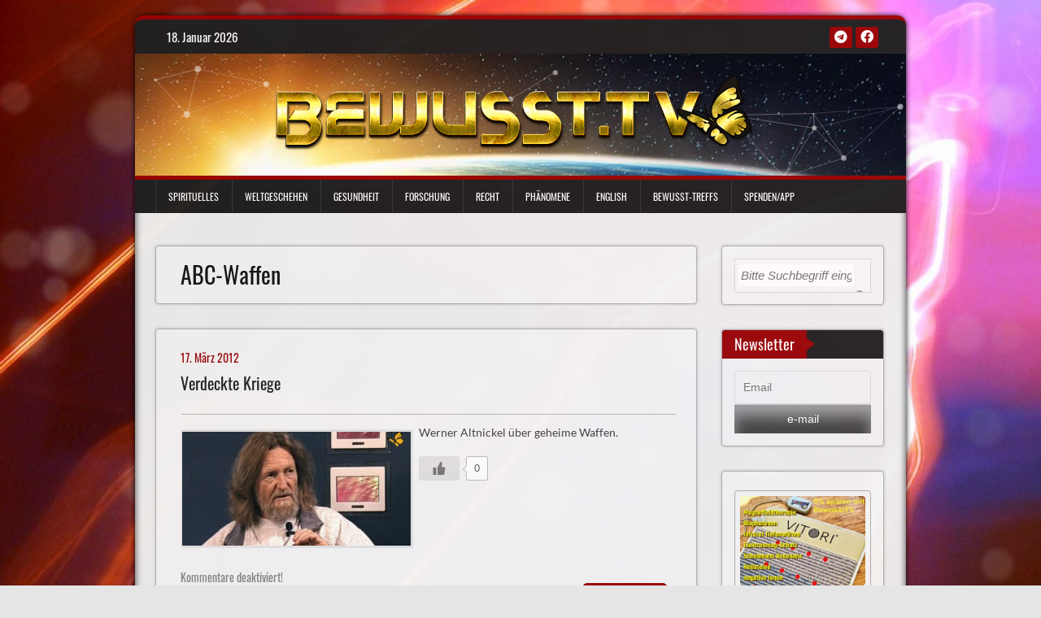

--- FILE ---
content_type: text/html; charset=UTF-8
request_url: https://bewusst.tv/tag/abc-waffen/
body_size: 13615
content:
<!DOCTYPE HTML PUBLIC "-//W3C//DTD HTML 4.01//EN" "http://www.w3.org/TR/html4/strict.dtd">
<!-- <!DOCTYPE html> -->
<html lang="de">
<head>
<meta http-equiv="X-UA-Compatible" content="IE=EmulateIE9">
<meta http-equiv="content-type" content="text/html; charset=utf-8" />
<meta http-equiv="Content-Type" content="text/html; charset=iso-8859-1">
<!-- <meta http-equiv="Content-Type" content="text/html; charset=ISO-8859-1"/> -->
<meta charset="utf-8">
<meta name="viewport" content="width=device-width, initial-scale=1.0, maximum-scale=1.0, user-scalable=no" />
<meta http-equiv="X-UA-Compatible" content="IE=edge" />
<title>  ABC-Waffen</title>
<link rel="profile" href="https://gmpg.org/xfn/11">
<link rel="pingback" href="https://bewusst.tv/xmlrpc.php">
<!--[if lt IE 9]>
<script src="https://bewusst.tv/wp-content/themes/bewusst-tv-2020-theme/js/html5shiv.js"></script>
<![endif]-->
<!-- <link href="https://bewusst.tv/wp-content/themes/bewusst-tv-2020-theme/assets/css/fonts.css" rel="stylesheet" type="text/css"> -->
<!-- <link rel="stylesheet" type="text/css" href="https://bewusst.tv/wp-content/themes/bewusst-tv-2020-theme/css/all.css" /> -->
<!-- <link rel="stylesheet" type="text/css" href="https://bewusst.tv/wp-content/themes/bewusst-tv-2020-theme/css/font-awesome.min.css" /> -->
<!-- <link rel="stylesheet" type="text/css" href="https://bewusst.tv/wp-content/themes/bewusst-tv-2020-theme/css/reset.min.css" /> -->
<!-- <link rel="stylesheet" type="text/css" href="https://bewusst.tv/wp-content/themes/bewusst-tv-2020-theme/css/reset.min.css" /> -->
<!-- <link rel="stylesheet" type="text/css" href="https://bewusst.tv/wp-content/themes/bewusst-tv-2020-theme/css/scroll-top.css" /> -->
<link rel="stylesheet" type="text/css" href="//bewusst.tv/wp-content/cache/wpfc-minified/drqoi0u0/4bdjv.css" media="all"/>
<link rel="icon" href="https://bewusst.tv/wp-content/themes/bewusst-tv-2020-theme/favicon_img/favicon-32x32.png" sizes="32x32" />
<link rel="icon" href="https://bewusst.tv/wp-content/themes/bewusst-tv-2020-theme/favicon_img/android-icon-192x192.png" sizes="192x192" />
<link rel="apple-touch-icon-precomposed" href="https://bewusst.tv/wp-content/themes/bewusst-tv-2020-theme/favicon_img/favicon-280x280.png" />
<link rel="alternate" type="application/rss+xml" title="RSS Feed" href="https://bewusst.tv/feed/" /> 
<meta name="msapplication-TileImage" content="https://bewusst.tv/wp-content/themes/bewusst-tv-2020-theme/favicon_img/favicon-280x280.png" />
<title>ABC-Waffen &#8211; Bewusst.tv</title>
<meta name='robots' content='max-image-preview:large' />
<script type="text/javascript">
/* <![CDATA[ */
window.koko_analytics = {"url":"https:\/\/bewusst.tv\/koko-analytics-collect.php","site_url":"https:\/\/bewusst.tv","post_id":0,"path":"\/tag\/abc-waffen\/","method":"cookie","use_cookie":true};
/* ]]> */
</script>
<link rel="alternate" type="application/rss+xml" title="Bewusst.tv &raquo; Feed" href="https://bewusst.tv/feed/" />
<link rel="alternate" type="application/rss+xml" title="Bewusst.tv &raquo; Kommentar-Feed" href="https://bewusst.tv/comments/feed/" />
<link rel="alternate" type="application/rss+xml" title="Bewusst.tv &raquo; ABC-Waffen Schlagwort-Feed" href="https://bewusst.tv/tag/abc-waffen/feed/" />
<style id='wp-img-auto-sizes-contain-inline-css' type='text/css'>
img:is([sizes=auto i],[sizes^="auto," i]){contain-intrinsic-size:3000px 1500px}
/*# sourceURL=wp-img-auto-sizes-contain-inline-css */
</style>
<style id='wp-block-library-inline-css' type='text/css'>
:root{--wp-block-synced-color:#7a00df;--wp-block-synced-color--rgb:122,0,223;--wp-bound-block-color:var(--wp-block-synced-color);--wp-editor-canvas-background:#ddd;--wp-admin-theme-color:#007cba;--wp-admin-theme-color--rgb:0,124,186;--wp-admin-theme-color-darker-10:#006ba1;--wp-admin-theme-color-darker-10--rgb:0,107,160.5;--wp-admin-theme-color-darker-20:#005a87;--wp-admin-theme-color-darker-20--rgb:0,90,135;--wp-admin-border-width-focus:2px}@media (min-resolution:192dpi){:root{--wp-admin-border-width-focus:1.5px}}.wp-element-button{cursor:pointer}:root .has-very-light-gray-background-color{background-color:#eee}:root .has-very-dark-gray-background-color{background-color:#313131}:root .has-very-light-gray-color{color:#eee}:root .has-very-dark-gray-color{color:#313131}:root .has-vivid-green-cyan-to-vivid-cyan-blue-gradient-background{background:linear-gradient(135deg,#00d084,#0693e3)}:root .has-purple-crush-gradient-background{background:linear-gradient(135deg,#34e2e4,#4721fb 50%,#ab1dfe)}:root .has-hazy-dawn-gradient-background{background:linear-gradient(135deg,#faaca8,#dad0ec)}:root .has-subdued-olive-gradient-background{background:linear-gradient(135deg,#fafae1,#67a671)}:root .has-atomic-cream-gradient-background{background:linear-gradient(135deg,#fdd79a,#004a59)}:root .has-nightshade-gradient-background{background:linear-gradient(135deg,#330968,#31cdcf)}:root .has-midnight-gradient-background{background:linear-gradient(135deg,#020381,#2874fc)}:root{--wp--preset--font-size--normal:16px;--wp--preset--font-size--huge:42px}.has-regular-font-size{font-size:1em}.has-larger-font-size{font-size:2.625em}.has-normal-font-size{font-size:var(--wp--preset--font-size--normal)}.has-huge-font-size{font-size:var(--wp--preset--font-size--huge)}.has-text-align-center{text-align:center}.has-text-align-left{text-align:left}.has-text-align-right{text-align:right}.has-fit-text{white-space:nowrap!important}#end-resizable-editor-section{display:none}.aligncenter{clear:both}.items-justified-left{justify-content:flex-start}.items-justified-center{justify-content:center}.items-justified-right{justify-content:flex-end}.items-justified-space-between{justify-content:space-between}.screen-reader-text{border:0;clip-path:inset(50%);height:1px;margin:-1px;overflow:hidden;padding:0;position:absolute;width:1px;word-wrap:normal!important}.screen-reader-text:focus{background-color:#ddd;clip-path:none;color:#444;display:block;font-size:1em;height:auto;left:5px;line-height:normal;padding:15px 23px 14px;text-decoration:none;top:5px;width:auto;z-index:100000}html :where(.has-border-color){border-style:solid}html :where([style*=border-top-color]){border-top-style:solid}html :where([style*=border-right-color]){border-right-style:solid}html :where([style*=border-bottom-color]){border-bottom-style:solid}html :where([style*=border-left-color]){border-left-style:solid}html :where([style*=border-width]){border-style:solid}html :where([style*=border-top-width]){border-top-style:solid}html :where([style*=border-right-width]){border-right-style:solid}html :where([style*=border-bottom-width]){border-bottom-style:solid}html :where([style*=border-left-width]){border-left-style:solid}html :where(img[class*=wp-image-]){height:auto;max-width:100%}:where(figure){margin:0 0 1em}html :where(.is-position-sticky){--wp-admin--admin-bar--position-offset:var(--wp-admin--admin-bar--height,0px)}@media screen and (max-width:600px){html :where(.is-position-sticky){--wp-admin--admin-bar--position-offset:0px}}
/*# sourceURL=wp-block-library-inline-css */
</style><style id='global-styles-inline-css' type='text/css'>
:root{--wp--preset--aspect-ratio--square: 1;--wp--preset--aspect-ratio--4-3: 4/3;--wp--preset--aspect-ratio--3-4: 3/4;--wp--preset--aspect-ratio--3-2: 3/2;--wp--preset--aspect-ratio--2-3: 2/3;--wp--preset--aspect-ratio--16-9: 16/9;--wp--preset--aspect-ratio--9-16: 9/16;--wp--preset--color--black: #000000;--wp--preset--color--cyan-bluish-gray: #abb8c3;--wp--preset--color--white: #ffffff;--wp--preset--color--pale-pink: #f78da7;--wp--preset--color--vivid-red: #cf2e2e;--wp--preset--color--luminous-vivid-orange: #ff6900;--wp--preset--color--luminous-vivid-amber: #fcb900;--wp--preset--color--light-green-cyan: #7bdcb5;--wp--preset--color--vivid-green-cyan: #00d084;--wp--preset--color--pale-cyan-blue: #8ed1fc;--wp--preset--color--vivid-cyan-blue: #0693e3;--wp--preset--color--vivid-purple: #9b51e0;--wp--preset--gradient--vivid-cyan-blue-to-vivid-purple: linear-gradient(135deg,rgb(6,147,227) 0%,rgb(155,81,224) 100%);--wp--preset--gradient--light-green-cyan-to-vivid-green-cyan: linear-gradient(135deg,rgb(122,220,180) 0%,rgb(0,208,130) 100%);--wp--preset--gradient--luminous-vivid-amber-to-luminous-vivid-orange: linear-gradient(135deg,rgb(252,185,0) 0%,rgb(255,105,0) 100%);--wp--preset--gradient--luminous-vivid-orange-to-vivid-red: linear-gradient(135deg,rgb(255,105,0) 0%,rgb(207,46,46) 100%);--wp--preset--gradient--very-light-gray-to-cyan-bluish-gray: linear-gradient(135deg,rgb(238,238,238) 0%,rgb(169,184,195) 100%);--wp--preset--gradient--cool-to-warm-spectrum: linear-gradient(135deg,rgb(74,234,220) 0%,rgb(151,120,209) 20%,rgb(207,42,186) 40%,rgb(238,44,130) 60%,rgb(251,105,98) 80%,rgb(254,248,76) 100%);--wp--preset--gradient--blush-light-purple: linear-gradient(135deg,rgb(255,206,236) 0%,rgb(152,150,240) 100%);--wp--preset--gradient--blush-bordeaux: linear-gradient(135deg,rgb(254,205,165) 0%,rgb(254,45,45) 50%,rgb(107,0,62) 100%);--wp--preset--gradient--luminous-dusk: linear-gradient(135deg,rgb(255,203,112) 0%,rgb(199,81,192) 50%,rgb(65,88,208) 100%);--wp--preset--gradient--pale-ocean: linear-gradient(135deg,rgb(255,245,203) 0%,rgb(182,227,212) 50%,rgb(51,167,181) 100%);--wp--preset--gradient--electric-grass: linear-gradient(135deg,rgb(202,248,128) 0%,rgb(113,206,126) 100%);--wp--preset--gradient--midnight: linear-gradient(135deg,rgb(2,3,129) 0%,rgb(40,116,252) 100%);--wp--preset--font-size--small: 13px;--wp--preset--font-size--medium: 20px;--wp--preset--font-size--large: 36px;--wp--preset--font-size--x-large: 42px;--wp--preset--spacing--20: 0.44rem;--wp--preset--spacing--30: 0.67rem;--wp--preset--spacing--40: 1rem;--wp--preset--spacing--50: 1.5rem;--wp--preset--spacing--60: 2.25rem;--wp--preset--spacing--70: 3.38rem;--wp--preset--spacing--80: 5.06rem;--wp--preset--shadow--natural: 6px 6px 9px rgba(0, 0, 0, 0.2);--wp--preset--shadow--deep: 12px 12px 50px rgba(0, 0, 0, 0.4);--wp--preset--shadow--sharp: 6px 6px 0px rgba(0, 0, 0, 0.2);--wp--preset--shadow--outlined: 6px 6px 0px -3px rgb(255, 255, 255), 6px 6px rgb(0, 0, 0);--wp--preset--shadow--crisp: 6px 6px 0px rgb(0, 0, 0);}:where(.is-layout-flex){gap: 0.5em;}:where(.is-layout-grid){gap: 0.5em;}body .is-layout-flex{display: flex;}.is-layout-flex{flex-wrap: wrap;align-items: center;}.is-layout-flex > :is(*, div){margin: 0;}body .is-layout-grid{display: grid;}.is-layout-grid > :is(*, div){margin: 0;}:where(.wp-block-columns.is-layout-flex){gap: 2em;}:where(.wp-block-columns.is-layout-grid){gap: 2em;}:where(.wp-block-post-template.is-layout-flex){gap: 1.25em;}:where(.wp-block-post-template.is-layout-grid){gap: 1.25em;}.has-black-color{color: var(--wp--preset--color--black) !important;}.has-cyan-bluish-gray-color{color: var(--wp--preset--color--cyan-bluish-gray) !important;}.has-white-color{color: var(--wp--preset--color--white) !important;}.has-pale-pink-color{color: var(--wp--preset--color--pale-pink) !important;}.has-vivid-red-color{color: var(--wp--preset--color--vivid-red) !important;}.has-luminous-vivid-orange-color{color: var(--wp--preset--color--luminous-vivid-orange) !important;}.has-luminous-vivid-amber-color{color: var(--wp--preset--color--luminous-vivid-amber) !important;}.has-light-green-cyan-color{color: var(--wp--preset--color--light-green-cyan) !important;}.has-vivid-green-cyan-color{color: var(--wp--preset--color--vivid-green-cyan) !important;}.has-pale-cyan-blue-color{color: var(--wp--preset--color--pale-cyan-blue) !important;}.has-vivid-cyan-blue-color{color: var(--wp--preset--color--vivid-cyan-blue) !important;}.has-vivid-purple-color{color: var(--wp--preset--color--vivid-purple) !important;}.has-black-background-color{background-color: var(--wp--preset--color--black) !important;}.has-cyan-bluish-gray-background-color{background-color: var(--wp--preset--color--cyan-bluish-gray) !important;}.has-white-background-color{background-color: var(--wp--preset--color--white) !important;}.has-pale-pink-background-color{background-color: var(--wp--preset--color--pale-pink) !important;}.has-vivid-red-background-color{background-color: var(--wp--preset--color--vivid-red) !important;}.has-luminous-vivid-orange-background-color{background-color: var(--wp--preset--color--luminous-vivid-orange) !important;}.has-luminous-vivid-amber-background-color{background-color: var(--wp--preset--color--luminous-vivid-amber) !important;}.has-light-green-cyan-background-color{background-color: var(--wp--preset--color--light-green-cyan) !important;}.has-vivid-green-cyan-background-color{background-color: var(--wp--preset--color--vivid-green-cyan) !important;}.has-pale-cyan-blue-background-color{background-color: var(--wp--preset--color--pale-cyan-blue) !important;}.has-vivid-cyan-blue-background-color{background-color: var(--wp--preset--color--vivid-cyan-blue) !important;}.has-vivid-purple-background-color{background-color: var(--wp--preset--color--vivid-purple) !important;}.has-black-border-color{border-color: var(--wp--preset--color--black) !important;}.has-cyan-bluish-gray-border-color{border-color: var(--wp--preset--color--cyan-bluish-gray) !important;}.has-white-border-color{border-color: var(--wp--preset--color--white) !important;}.has-pale-pink-border-color{border-color: var(--wp--preset--color--pale-pink) !important;}.has-vivid-red-border-color{border-color: var(--wp--preset--color--vivid-red) !important;}.has-luminous-vivid-orange-border-color{border-color: var(--wp--preset--color--luminous-vivid-orange) !important;}.has-luminous-vivid-amber-border-color{border-color: var(--wp--preset--color--luminous-vivid-amber) !important;}.has-light-green-cyan-border-color{border-color: var(--wp--preset--color--light-green-cyan) !important;}.has-vivid-green-cyan-border-color{border-color: var(--wp--preset--color--vivid-green-cyan) !important;}.has-pale-cyan-blue-border-color{border-color: var(--wp--preset--color--pale-cyan-blue) !important;}.has-vivid-cyan-blue-border-color{border-color: var(--wp--preset--color--vivid-cyan-blue) !important;}.has-vivid-purple-border-color{border-color: var(--wp--preset--color--vivid-purple) !important;}.has-vivid-cyan-blue-to-vivid-purple-gradient-background{background: var(--wp--preset--gradient--vivid-cyan-blue-to-vivid-purple) !important;}.has-light-green-cyan-to-vivid-green-cyan-gradient-background{background: var(--wp--preset--gradient--light-green-cyan-to-vivid-green-cyan) !important;}.has-luminous-vivid-amber-to-luminous-vivid-orange-gradient-background{background: var(--wp--preset--gradient--luminous-vivid-amber-to-luminous-vivid-orange) !important;}.has-luminous-vivid-orange-to-vivid-red-gradient-background{background: var(--wp--preset--gradient--luminous-vivid-orange-to-vivid-red) !important;}.has-very-light-gray-to-cyan-bluish-gray-gradient-background{background: var(--wp--preset--gradient--very-light-gray-to-cyan-bluish-gray) !important;}.has-cool-to-warm-spectrum-gradient-background{background: var(--wp--preset--gradient--cool-to-warm-spectrum) !important;}.has-blush-light-purple-gradient-background{background: var(--wp--preset--gradient--blush-light-purple) !important;}.has-blush-bordeaux-gradient-background{background: var(--wp--preset--gradient--blush-bordeaux) !important;}.has-luminous-dusk-gradient-background{background: var(--wp--preset--gradient--luminous-dusk) !important;}.has-pale-ocean-gradient-background{background: var(--wp--preset--gradient--pale-ocean) !important;}.has-electric-grass-gradient-background{background: var(--wp--preset--gradient--electric-grass) !important;}.has-midnight-gradient-background{background: var(--wp--preset--gradient--midnight) !important;}.has-small-font-size{font-size: var(--wp--preset--font-size--small) !important;}.has-medium-font-size{font-size: var(--wp--preset--font-size--medium) !important;}.has-large-font-size{font-size: var(--wp--preset--font-size--large) !important;}.has-x-large-font-size{font-size: var(--wp--preset--font-size--x-large) !important;}
/*# sourceURL=global-styles-inline-css */
</style>
<style id='classic-theme-styles-inline-css' type='text/css'>
/*! This file is auto-generated */
.wp-block-button__link{color:#fff;background-color:#32373c;border-radius:9999px;box-shadow:none;text-decoration:none;padding:calc(.667em + 2px) calc(1.333em + 2px);font-size:1.125em}.wp-block-file__button{background:#32373c;color:#fff;text-decoration:none}
/*# sourceURL=/wp-includes/css/classic-themes.min.css */
</style>
<!-- <link rel='stylesheet' id='dadb-style-css' href='https://bewusst.tv/wp-content/plugins/blocker-plugin/admin/assets/css/widget.css?ver=1.0.0' type='text/css' media='all' /> -->
<!-- <link rel='stylesheet' id='wp-ulike-css' href='https://bewusst.tv/wp-content/plugins/wp-ulike/assets/css/wp-ulike.min.css?ver=4.8.3.1' type='text/css' media='all' /> -->
<link rel="stylesheet" type="text/css" href="//bewusst.tv/wp-content/cache/wpfc-minified/1fxj1ilj/bth21.css" media="all"/>
<!-- <link rel='stylesheet' id='bewusst_tv_2020_theme_slider-css' href='https://bewusst.tv/wp-content/themes/bewusst-tv-2020-theme/css/slider.css?ver=63dc53094de1d0a7c418363991a80cdd' type='text/css' media='screen' /> -->
<!-- <link rel='stylesheet' id='bewusst_tv_2020_theme_responsive-css' href='https://bewusst.tv/wp-content/themes/bewusst-tv-2020-theme/css/responsive.css?ver=63dc53094de1d0a7c418363991a80cdd' type='text/css' media='screen' /> -->
<link rel="stylesheet" type="text/css" href="//bewusst.tv/wp-content/cache/wpfc-minified/87em6a3n/bth21.css" media="screen"/>
<!-- <link rel='stylesheet' id='bewusst_tv_2020_theme_font_awesome-css' href='https://bewusst.tv/wp-content/themes/bewusst-tv-2020-theme/assets/css/font-awesome.min.css?ver=63dc53094de1d0a7c418363991a80cdd' type='text/css' media='all' /> -->
<!-- <link rel='stylesheet' id='bewusst_tv_2020_theme_googleFonts-css' href='https://bewusst.tv/wp-content/themes/bewusst-tv-2020-theme/css/oswald.css?ver=63dc53094de1d0a7c418363991a80cdd' type='text/css' media='all' /> -->
<!-- <link rel='stylesheet' id='bewusst-tv-2020-theme-style-css' href='https://bewusst.tv/wp-content/themes/bewusst-tv-2020-theme/style.css?ver=63dc53094de1d0a7c418363991a80cdd' type='text/css' media='all' /> -->
<!-- <link rel='stylesheet' id='newsletter-css' href='https://bewusst.tv/wp-content/plugins/newsletter/style.css?ver=9.1.0' type='text/css' media='all' /> -->
<link rel="stylesheet" type="text/css" href="//bewusst.tv/wp-content/cache/wpfc-minified/q7uir2qb/hc6dc.css" media="all"/>
<script src='//bewusst.tv/wp-content/cache/wpfc-minified/7ir9gwc7/hc6dc.js' type="text/javascript"></script>
<!-- <script type="text/javascript" src="https://bewusst.tv/wp-includes/js/jquery/jquery.min.js?ver=3.7.1" id="jquery-core-js"></script> -->
<!-- <script type="text/javascript" src="https://bewusst.tv/wp-includes/js/jquery/jquery-migrate.min.js?ver=3.4.1" id="jquery-migrate-js"></script> -->
<!-- <script type="text/javascript" src="https://bewusst.tv/wp-content/plugins/bewusst-banner-manager/scripts.js?ver=63dc53094de1d0a7c418363991a80cdd" id="ubm-scripts-js"></script> -->
<!-- <script type="text/javascript" src="https://bewusst.tv/wp-content/themes/bewusst-tv-2020-theme/js/responsive.js?ver=63dc53094de1d0a7c418363991a80cdd" id="bewusst_tv_2020_theme_responsive_js-js"></script> -->
<!-- <script type="text/javascript" src="https://bewusst.tv/wp-content/themes/bewusst-tv-2020-theme/js/slider.js?ver=63dc53094de1d0a7c418363991a80cdd" id="bewusst_tv_2020_theme_slider_js-js"></script> -->
<!-- <script type="text/javascript" src="https://bewusst.tv/wp-content/themes/bewusst-tv-2020-theme/js/jquery.imagesloaded.min.js?ver=63dc53094de1d0a7c418363991a80cdd" id="bewusst_tv_2020_theme_load_images_js-js"></script> -->
<!-- <script type="text/javascript" src="https://bewusst.tv/wp-includes/js/imagesloaded.min.js?ver=5.0.0" id="imagesloaded-js"></script> -->
<!-- <script type="text/javascript" src="https://bewusst.tv/wp-includes/js/masonry.min.js?ver=4.2.2" id="masonry-js"></script> -->
<!-- <script type="text/javascript" src="https://bewusst.tv/wp-includes/js/jquery/jquery.masonry.min.js?ver=3.1.2b" id="jquery-masonry-js"></script> -->
<script type="text/javascript" id="bewusst_tv_2020_theme_custom_js-js-extra">
/* <![CDATA[ */
var slider_speed = {"vars":"6000"};
//# sourceURL=bewusst_tv_2020_theme_custom_js-js-extra
/* ]]> */
</script>
<script src='//bewusst.tv/wp-content/cache/wpfc-minified/f3hfrfx1/bth22.js' type="text/javascript"></script>
<!-- <script type="text/javascript" src="https://bewusst.tv/wp-content/themes/bewusst-tv-2020-theme/js/custom.js?ver=63dc53094de1d0a7c418363991a80cdd" id="bewusst_tv_2020_theme_custom_js-js"></script> -->
<link rel="https://api.w.org/" href="https://bewusst.tv/wp-json/" /><link rel="alternate" title="JSON" type="application/json" href="https://bewusst.tv/wp-json/wp/v2/tags/36" /><link rel="EditURI" type="application/rsd+xml" title="RSD" href="https://bewusst.tv/xmlrpc.php?rsd" />
<style id="color-settings">
.btn-info, .btn-default, .main-navigation li:hover > a, .main-navigation ul ul a, .main-navigation .current_page_item > a, .main-navigation .current-menu-item > a, .navbar-toggle .icon-bar, .main-navigation .current_page_ancestor > a, #copyright, #respond #submit, .post-content form input[type=submit], .post-content form input[type=button], .widget-title h4, .pagination .fa, .paginationhome .fa, #footer .widget_calendar thead tr, .site-info, footer .widget_calendar thead tr, #scrollUp {
background-color:#990404;
}
.top-bar, .btn-info, .nav_container, #footer, .navbar-default .navbar-toggle, footer#colophon{
border-color:#990404;
}
aside ul li a, .pagination a, .paginationhome a, h4.author-title a, .author-info a, cite.fn, a.comment-reply-link, comment-meta a, a.comment-edit-link, .logged-in-as a, .widget_tag_cloud a, .widget_calendar td a, .widget_calendar td a, footer .meta-info span, footer .meta-info a, footer ul li a:hover, .meta-info a:hover, ul li.recentcomments, .post_box a.meta-comment:hover, .entry a:hover, .entry a:focus, .entry a, #breadcrumbs a, #breadcrumbs a:hover, .meta-info, .post a, .dots {
color:#990404;
}
.arrow-right{
border-left: 10px solid #990404;
}
</style>
<style>
.search-highlight { background-color:#d4dca7; font-weight:normal; }
</style>
<style type="text/css" id="custom-background-css">
body.custom-background { background-image: url("https://bewusst.tv/wp-content/uploads/BewusstBack6.jpg"); background-position: left top; background-size: cover; background-repeat: no-repeat; background-attachment: fixed; }
</style>
<style type="text/css" id="wp-custom-css">
.wp-block-video video {
height: auto;
vertical-align: middle;
width: 100%;
}		</style>
</head>
<body data-rsssl=1 class="archive tag tag-abc-waffen tag-36 custom-background wp-theme-bewusst-tv-2020-theme group-blog">
<div><br></div>
<canvas id="projector">Your browser does not support the Canvas element.</canvas>
<div id="bigframe" class="bigframe">
<div id="bigframebackgr" class="bigframebackgr">
<a class="skip-link screen-reader-text" href="#content">Skip to content</a>
<header id="masthead" class="site-header" role="banner">
<div id="top-bar" class="top-bar">
<div class="container">
<div class="row">
<div class="col-md-7">
<p style="display:inline-block; color:#fff; vertical-align: top; padding-top:10px; float:left; margin-right:10px;"><span class="bdatum">18. Januar 2026</span></p>
</div>
<div class="col-md-5 fan-sociel-media">
<a href="https://t.me/BewusstTV" class="btn btn-default btn-xs" title="Telegram" onfocus="this.blur()"><span class="fab fa-telegram"></span></a>
<a href="https://www.facebook.com/groups/Bewusst.TV" class="btn btn-default btn-xs" title="Facebook" onfocus="this.blur()"><span class="fab fa-facebook"></span></a>
</div>
</div>
</div>
</div>
<div class="logo-container">
<div class="row">
<div class="col-md-12">
<div id="particle-container"></div>
<div id="site-logo">
<a href="https://bewusst.tv/" title="Bewusst.tv" rel="home" onfocus="this.blur()">
<img src="https://bewusst.tv/wp-content/uploads/BewusstLogo9.png" alt="" /></a>
</div>
<div class="clearfix"></div>
</div>
</div>
</div>
<div class="nav_container">
<div class="container">
<nav id="site-navigation" class="main-navigation container-fluid" role="navigation">
<button class="menu-toggle navbar-toggle" aria-controls="menu" aria-expanded="false">
<span class="sr-only">Toggle navigation</span>
<span class="icon-bar"></span>
<span class="icon-bar"></span>
<span class="icon-bar"></span>
</button>
<div class="menu-hauptmenue-2-container"><ul id="menu-hauptmenue-2" class="menu"><li id="menu-item-3665" class="menu-item menu-item-type-taxonomy menu-item-object-category menu-item-3665"><a href="https://bewusst.tv/category/spirituell/"> Spirituelles</a></li>
<li id="menu-item-3666" class="menu-item menu-item-type-taxonomy menu-item-object-category menu-item-3666"><a href="https://bewusst.tv/category/welt/"> Weltgeschehen</a></li>
<li id="menu-item-3667" class="menu-item menu-item-type-taxonomy menu-item-object-category menu-item-3667"><a href="https://bewusst.tv/category/gesundheit/"> Gesundheit</a></li>
<li id="menu-item-3702" class="menu-item menu-item-type-taxonomy menu-item-object-category menu-item-3702"><a href="https://bewusst.tv/category/forschung/"> Forschung</a></li>
<li id="menu-item-3703" class="menu-item menu-item-type-taxonomy menu-item-object-category menu-item-3703"><a href="https://bewusst.tv/category/recht/"> Recht</a></li>
<li id="menu-item-3704" class="menu-item menu-item-type-taxonomy menu-item-object-category menu-item-3704"><a href="https://bewusst.tv/category/phanomene/"> Phänomene</a></li>
<li id="menu-item-3668" class="menu-item menu-item-type-taxonomy menu-item-object-category menu-item-3668"><a href="https://bewusst.tv/category/english/"> English</a></li>
<li id="menu-item-3743" class="menu-item menu-item-type-post_type menu-item-object-page menu-item-3743"><a href="https://bewusst.tv/bewusst-treffs/"> Bewußt-Treffs</a></li>
<li id="menu-item-6677" class="menu-item menu-item-type-post_type menu-item-object-page menu-item-6677"><a href="https://bewusst.tv/spende/"> Spenden/App</a></li>
</ul></div></nav>
</div>
</div>
</header>
<div id="content" class="site-content container"><br>
<div class="page-on-pixel-space"></div>
<div class="row">
<section id="primary" class="content-area col-md-9">
<main id="main" class="site-main" role="main">
<header class="page-header">
<h1 class="page-title">
ABC-Waffen</h1>
</header>
<article id="post-263" class="post-263 post type-post status-publish format-standard has-post-thumbnail hentry category-welt tag-abc-waffen tag-haarp tag-krieg tag-militar tag-radioaktivitat tag-uranmunition tag-werner-altnickel">
<div class="post_box">
<div class="posted-on-archive"><span class="posted-on-index"><a href="https://bewusst.tv/verdeckte-kriege/" rel="bookmark"><time class="entry-date published" datetime="2012-03-17T10:25:18+01:00">17. März 2012</time><time class="updated" datetime="2021-01-17T22:45:43+01:00">17. Januar 2021</time></a></span></div>
<header class="entry-header">
<h4 class="entry-title-index" onfocus="this.blur()"><a href="https://bewusst.tv/verdeckte-kriege/" rel="bookmark"> Verdeckte Kriege</a></h4></header><!-- .entry-header -->
<div class="descriptionsearches">
<div class="col-md-12-searches">
<div class="hrsearches"></div>
<div class="col-md-6-home">
<a href="https://bewusst.tv/verdeckte-kriege/" title=" Verdeckte Kriege"><img width="400" height="200" src="https://bewusst.tv/wp-content/uploads/AltnickVerdKriege-400x200.jpg" class="attachment-post-thumb size-post-thumb wp-post-image" alt="" decoding="async" fetchpriority="high" srcset="https://bewusst.tv/wp-content/uploads/AltnickVerdKriege-400x200.jpg 400w, https://bewusst.tv/wp-content/uploads/AltnickVerdKriege-849x424.jpg 849w" sizes="(max-width: 400px) 100vw, 400px" /></a>
</div>
<p>Werner Altnickel über geheime Waffen.</p>
<div class="wpulike wpulike-default " ><div class="wp_ulike_general_class wp_ulike_is_restricted"><button type="button"
aria-label="Gefällt mir-Taste"
data-ulike-id="263"
data-ulike-nonce="4bdd5dcae2"
data-ulike-type="post"
data-ulike-template="wpulike-default"
data-ulike-display-likers=""
data-ulike-likers-style="popover"
class="wp_ulike_btn wp_ulike_put_image wp_post_btn_263"></button><span class="count-box wp_ulike_counter_up" data-ulike-counter-value="0"></span>			</div></div>
</div><!-- col-md-12-searches -->
<div class="searches"> Kommentare deaktiviert!</div></div><!-- descriptionsearches -->
<br>
<a href="https://bewusst.tv/verdeckte-kriege/" class="btn btn-info read_more"><i>weiterlesen</i> >></a>
</div>
</article><!-- #post-## --><div class="clearfix"></div>
<div class="margin-bottom-separator"></div><div class="pagination"></main>
</section>
<aside id="widget" class="widget-container col-md-3 ">
<div id="sidebar" class="clearfix">
<aside id="search-4" class="widget widget_search"><div class="widget-title"><h4>Stichwortsuche</h4><div class="arrow-right"></div></div><form method="get" class="searchform" action="https://bewusst.tv/">
<input type="text" name="s" id="s" value="Bitte Suchbegriff eingeben.." onfocus="if(this.value==this.defaultValue)this.value='';" onblur="if(this.value=='')this.value=this.defaultValue;">
<input type="image" src="https://bewusst.tv/wp-content/themes/bewusst-tv-2020-theme/images/search-button.png" alt="Search" id="search-button">
</form></aside><aside id="newsletterwidgetminimal-3" class="widget widget_newsletterwidgetminimal"><div class="widget-title"><h4>Newsletter</h4><div class="arrow-right"></div></div><div class="tnp tnp-widget-minimal"><form class="tnp-form" action="https://bewusst.tv/wp-admin/admin-ajax.php?action=tnp&na=s" method="post"><input type="hidden" name="nr" value="widget-minimal"/><input class="tnp-email" type="email" required name="ne" value="" placeholder="Email" aria-label="Email"><input class="tnp-submit" type="submit" value="e-mail"></form></div></aside><aside id="ubm-banners-4" class="widget ubm_widget"><style>
.bbm_frame {
width:100%!important;
max-width:100%;
height:auto !important;
margin: 0px !important;
border: 1px solid #ddd;
padding: 6px;
vertical-align: bottom;
border: 1px solid #ADADAD;
-moz-box-shadow: 0px 0px 2px 2px #DCDCDC;
-webkit-box-shadow: 0px 0px 2px 2px #DCDCDC;
-ms-box-shadow: 0px 0px 2px 2px #DCDCDC;
box-shadow: 0px 0px 2px 2px #DCDCDC;
-webkit-border-radius: 4px;
-moz-border-radius: 4px;
border-radius: 4px;
list-style-type: none;
transition: all 0.3s ease-out;
vertical-align: middle;
-webkit-transform: perspective(1px) translateZ(0);
-moz-transform: perspective(1px) translateZ(0);
-ms-transform: perspective(1px) translateZ(0);
transform: perspective(1px) translateZ(0);
box-shadow: 0 0 1px rgba(0, 0, 0, 0);
-webkit-transition-duration: 0.3s;
transition-duration: 0.3s;
-webkit-transition-property: transform;
-moz-transition-property: transform;
-ms-transition-property: transform;
transition-property: transform;
}
.bbbbbbewusst_bbm img:hover {
-webkit-transform: scale(1.02, 1.02);
-moz-transform: scale(1.02, 1.02);
-ms-transform: scale(1.02, 1.02);
-o-transform: scale(1.02, 1.02);
-khtml-transform: scale(1.02, 1.02);
-ms-transform: scale(1.02, 1.02);
transform: scale(1.02, 1.02);
overflow-y: hidden;
border: 1px solid #ADADAD;
-moz-box-shadow: 0px 0px 1px 1px #CFCFCF;
-webkit-box-shadow: 0px 0px 1px 1px #CFCFCF;
-ms-box-shadow: 0px 0px 1px 1px #CFCFCF;
box-shadow: 0px 0px 1px 1px #CFCFCF;
}
.bewusst_bbm a img {
-moz-box-shadow: 0px 0px 2px 2px #DCDCDC;
-webkit-box-shadow: 0px 0px 2px 2px #DCDCDC;
-ms-box-shadow: 0px 0px 2px 2px #DCDCDC;
box-shadow: 0px 0px 2px 2px #DCDCDC;
-webkit-border-radius: 4px;
-moz-border-radius: 4px;
border-radius: 4px;
list-style-type: none;
transition: all 0.3s ease-out;
vertical-align: middle;
-webkit-transform: perspective(1px) translateZ(0);
-moz-transform: perspective(1px) translateZ(0);
-ms-transform: perspective(1px) translateZ(0);
transform: perspective(1px) translateZ(0);
box-shadow: 0 0 1px rgba(0, 0, 0, 0);
-webkit-transition-duration: 0.3s;
transition-duration: 0.3s;
-webkit-transition-property: transform;
-moz-transition-property: transform;
-ms-transition-property: transform;
transition-property: transform;
}
.bewusst_bbm img:hover {
-webkit-transform: scale(1.02, 1.02);
-moz-transform: scale(1.02, 1.02);
-ms-transform: scale(1.02, 1.02);
-o-transform: scale(1.02, 1.02);
-khtml-transform: scale(1.02, 1.02);
-ms-transform: scale(1.02, 1.02);
transform: scale(1.02, 1.02);
overflow-y: hidden;
/* border: 1px solid #ADADAD; */
-moz-box-shadow: 0px 0px 1px 1px #CFCFCF;
-webkit-box-shadow: 0px 0px 1px 1px #CFCFCF;
-ms-box-shadow: 0px 0px 1px 1px #CFCFCF;
box-shadow: 0px 0px 1px 1px #CFCFCF;
}
.bbm_cleaner {
padding: 4px;
}
</style>
<div class="bbm_cleaner"></div>
<div class="bbm_frame">
<div class="bewusst_bbm">
<a href="https://www.vitori.de/discount/BewusstTV?ref=JOCONRAD" target="_blank" rel="dofollow">
<img src="https://bewusst.tv/wp-content/uploads/bewusst_banner_manager_banners/23-VitoriBanner.jpg" alt="" />
</a>
</div>
</div>
<div class="bbm_cleaner"></div>
<style>
.bbm_frame {
width:100%!important;
max-width:100%;
height:auto !important;
margin: 0px !important;
border: 1px solid #ddd;
padding: 6px;
vertical-align: bottom;
border: 1px solid #ADADAD;
-moz-box-shadow: 0px 0px 2px 2px #DCDCDC;
-webkit-box-shadow: 0px 0px 2px 2px #DCDCDC;
-ms-box-shadow: 0px 0px 2px 2px #DCDCDC;
box-shadow: 0px 0px 2px 2px #DCDCDC;
-webkit-border-radius: 4px;
-moz-border-radius: 4px;
border-radius: 4px;
list-style-type: none;
transition: all 0.3s ease-out;
vertical-align: middle;
-webkit-transform: perspective(1px) translateZ(0);
-moz-transform: perspective(1px) translateZ(0);
-ms-transform: perspective(1px) translateZ(0);
transform: perspective(1px) translateZ(0);
box-shadow: 0 0 1px rgba(0, 0, 0, 0);
-webkit-transition-duration: 0.3s;
transition-duration: 0.3s;
-webkit-transition-property: transform;
-moz-transition-property: transform;
-ms-transition-property: transform;
transition-property: transform;
}
.bbbbbbewusst_bbm img:hover {
-webkit-transform: scale(1.02, 1.02);
-moz-transform: scale(1.02, 1.02);
-ms-transform: scale(1.02, 1.02);
-o-transform: scale(1.02, 1.02);
-khtml-transform: scale(1.02, 1.02);
-ms-transform: scale(1.02, 1.02);
transform: scale(1.02, 1.02);
overflow-y: hidden;
border: 1px solid #ADADAD;
-moz-box-shadow: 0px 0px 1px 1px #CFCFCF;
-webkit-box-shadow: 0px 0px 1px 1px #CFCFCF;
-ms-box-shadow: 0px 0px 1px 1px #CFCFCF;
box-shadow: 0px 0px 1px 1px #CFCFCF;
}
.bewusst_bbm a img {
-moz-box-shadow: 0px 0px 2px 2px #DCDCDC;
-webkit-box-shadow: 0px 0px 2px 2px #DCDCDC;
-ms-box-shadow: 0px 0px 2px 2px #DCDCDC;
box-shadow: 0px 0px 2px 2px #DCDCDC;
-webkit-border-radius: 4px;
-moz-border-radius: 4px;
border-radius: 4px;
list-style-type: none;
transition: all 0.3s ease-out;
vertical-align: middle;
-webkit-transform: perspective(1px) translateZ(0);
-moz-transform: perspective(1px) translateZ(0);
-ms-transform: perspective(1px) translateZ(0);
transform: perspective(1px) translateZ(0);
box-shadow: 0 0 1px rgba(0, 0, 0, 0);
-webkit-transition-duration: 0.3s;
transition-duration: 0.3s;
-webkit-transition-property: transform;
-moz-transition-property: transform;
-ms-transition-property: transform;
transition-property: transform;
}
.bewusst_bbm img:hover {
-webkit-transform: scale(1.02, 1.02);
-moz-transform: scale(1.02, 1.02);
-ms-transform: scale(1.02, 1.02);
-o-transform: scale(1.02, 1.02);
-khtml-transform: scale(1.02, 1.02);
-ms-transform: scale(1.02, 1.02);
transform: scale(1.02, 1.02);
overflow-y: hidden;
/* border: 1px solid #ADADAD; */
-moz-box-shadow: 0px 0px 1px 1px #CFCFCF;
-webkit-box-shadow: 0px 0px 1px 1px #CFCFCF;
-ms-box-shadow: 0px 0px 1px 1px #CFCFCF;
box-shadow: 0px 0px 1px 1px #CFCFCF;
}
.bbm_cleaner {
padding: 4px;
}
</style>
<div class="bbm_cleaner"></div>
<div class="bbm_frame">
<div class="bewusst_bbm">
<a href="http://aquion-freespirit.de/conrad" target="_blank" rel="dofollow">
<img src="https://bewusst.tv/wp-content/uploads/bewusst_banner_manager_banners/25-BannerAquion-freespirit.png" alt="" />
</a>
</div>
</div>
<div class="bbm_cleaner"></div>
<style>
.bbm_frame {
width:100%!important;
max-width:100%;
height:auto !important;
margin: 0px !important;
border: 1px solid #ddd;
padding: 6px;
vertical-align: bottom;
border: 1px solid #ADADAD;
-moz-box-shadow: 0px 0px 2px 2px #DCDCDC;
-webkit-box-shadow: 0px 0px 2px 2px #DCDCDC;
-ms-box-shadow: 0px 0px 2px 2px #DCDCDC;
box-shadow: 0px 0px 2px 2px #DCDCDC;
-webkit-border-radius: 4px;
-moz-border-radius: 4px;
border-radius: 4px;
list-style-type: none;
transition: all 0.3s ease-out;
vertical-align: middle;
-webkit-transform: perspective(1px) translateZ(0);
-moz-transform: perspective(1px) translateZ(0);
-ms-transform: perspective(1px) translateZ(0);
transform: perspective(1px) translateZ(0);
box-shadow: 0 0 1px rgba(0, 0, 0, 0);
-webkit-transition-duration: 0.3s;
transition-duration: 0.3s;
-webkit-transition-property: transform;
-moz-transition-property: transform;
-ms-transition-property: transform;
transition-property: transform;
}
.bbbbbbewusst_bbm img:hover {
-webkit-transform: scale(1.02, 1.02);
-moz-transform: scale(1.02, 1.02);
-ms-transform: scale(1.02, 1.02);
-o-transform: scale(1.02, 1.02);
-khtml-transform: scale(1.02, 1.02);
-ms-transform: scale(1.02, 1.02);
transform: scale(1.02, 1.02);
overflow-y: hidden;
border: 1px solid #ADADAD;
-moz-box-shadow: 0px 0px 1px 1px #CFCFCF;
-webkit-box-shadow: 0px 0px 1px 1px #CFCFCF;
-ms-box-shadow: 0px 0px 1px 1px #CFCFCF;
box-shadow: 0px 0px 1px 1px #CFCFCF;
}
.bewusst_bbm a img {
-moz-box-shadow: 0px 0px 2px 2px #DCDCDC;
-webkit-box-shadow: 0px 0px 2px 2px #DCDCDC;
-ms-box-shadow: 0px 0px 2px 2px #DCDCDC;
box-shadow: 0px 0px 2px 2px #DCDCDC;
-webkit-border-radius: 4px;
-moz-border-radius: 4px;
border-radius: 4px;
list-style-type: none;
transition: all 0.3s ease-out;
vertical-align: middle;
-webkit-transform: perspective(1px) translateZ(0);
-moz-transform: perspective(1px) translateZ(0);
-ms-transform: perspective(1px) translateZ(0);
transform: perspective(1px) translateZ(0);
box-shadow: 0 0 1px rgba(0, 0, 0, 0);
-webkit-transition-duration: 0.3s;
transition-duration: 0.3s;
-webkit-transition-property: transform;
-moz-transition-property: transform;
-ms-transition-property: transform;
transition-property: transform;
}
.bewusst_bbm img:hover {
-webkit-transform: scale(1.02, 1.02);
-moz-transform: scale(1.02, 1.02);
-ms-transform: scale(1.02, 1.02);
-o-transform: scale(1.02, 1.02);
-khtml-transform: scale(1.02, 1.02);
-ms-transform: scale(1.02, 1.02);
transform: scale(1.02, 1.02);
overflow-y: hidden;
/* border: 1px solid #ADADAD; */
-moz-box-shadow: 0px 0px 1px 1px #CFCFCF;
-webkit-box-shadow: 0px 0px 1px 1px #CFCFCF;
-ms-box-shadow: 0px 0px 1px 1px #CFCFCF;
box-shadow: 0px 0px 1px 1px #CFCFCF;
}
.bbm_cleaner {
padding: 4px;
}
</style>
<div class="bbm_cleaner"></div>
<div class="bbm_frame">
<div class="bewusst_bbm">
<a href="https://life-coffee.de/" target="_blank" rel="dofollow">
<img src="https://bewusst.tv/wp-content/uploads/bewusst_banner_manager_banners/28-coffee4.jpg" alt="" />
</a>
</div>
</div>
<div class="bbm_cleaner"></div>
</aside><aside id="text-2" class="widget widget_text"><div class="widget-title"><h4>432 Hertz Musik</h4><div class="arrow-right"></div></div>			<div class="textwidget"><h4>CD von Jo Conrad<a style="color: darkred; margin: 10px 0px 0px 0px;" href="https://joconrad.de/shop/be-like-bob/" target="_blank" rel="attachment noopener wp-att-14763"><br />
</a><a href="https://joconrad.de/shop/be-like-bob/" target="_blank" rel="attachment noopener wp-att-14763"><img loading="lazy" decoding="async" class="alignnone wp-image-14763 size-full" title="joconrad.de" src="https://bewusst.tv/wp-content/uploads/432_Hertz_Musik_small.jpg" alt="CD Jo Conrad" width="400" height="401" srcset="https://bewusst.tv/wp-content/uploads/432_Hertz_Musik_small.jpg 400w, https://bewusst.tv/wp-content/uploads/432_Hertz_Musik_small-300x300.jpg 300w, https://bewusst.tv/wp-content/uploads/432_Hertz_Musik_small-150x150.jpg 150w, https://bewusst.tv/wp-content/uploads/432_Hertz_Musik_small-70x70.jpg 70w" sizes="auto, (max-width: 400px) 100vw, 400px" /></a></h4>
<h5><a style="color: darkred; margin: 10px 0px 0px 0px;" href="https://joconrad.de/shop/be-like-bob/" target="_blank" rel="noopener">Joconrad.de</a></h5>
</div>
</aside><aside id="tag_cloud-2" class="widget widget_tag_cloud"><div class="widget-title"><h4>Schlagwörter</h4><div class="arrow-right"></div></div><div class="tagcloud"><a href="https://bewusst.tv/tag/5g/" class="tag-cloud-link tag-link-3334 tag-link-position-1" style="font-size: 11.589743589744pt;" aria-label="5G (85 Einträge)">5G</a>
<a href="https://bewusst.tv/tag/2012/" class="tag-cloud-link tag-link-18 tag-link-position-2" style="font-size: 8.5384615384615pt;" aria-label="2012 (57 Einträge)">2012</a>
<a href="https://bewusst.tv/tag/afd/" class="tag-cloud-link tag-link-54 tag-link-position-3" style="font-size: 11.230769230769pt;" aria-label="AfD (81 Einträge)">AfD</a>
<a href="https://bewusst.tv/tag/angst/" class="tag-cloud-link tag-link-121 tag-link-position-4" style="font-size: 13.205128205128pt;" aria-label="Angst (104 Einträge)">Angst</a>
<a href="https://bewusst.tv/tag/antifa/" class="tag-cloud-link tag-link-126 tag-link-position-5" style="font-size: 8pt;" aria-label="Antifa (53 Einträge)">Antifa</a>
<a href="https://bewusst.tv/tag/benjamin-fulford/" class="tag-cloud-link tag-link-3083 tag-link-position-6" style="font-size: 13.384615384615pt;" aria-label="Benjamin Fulford (107 Einträge)">Benjamin Fulford</a>
<a href="https://bewusst.tv/tag/bewustsein/" class="tag-cloud-link tag-link-244 tag-link-position-7" style="font-size: 18.410256410256pt;" aria-label="Bewußtsein (203 Einträge)">Bewußtsein</a>
<a href="https://bewusst.tv/tag/bewustseinswandel/" class="tag-cloud-link tag-link-250 tag-link-position-8" style="font-size: 15pt;" aria-label="Bewußtseinswandel (132 Einträge)">Bewußtseinswandel</a>
<a href="https://bewusst.tv/tag/brd/" class="tag-cloud-link tag-link-302 tag-link-position-9" style="font-size: 12.846153846154pt;" aria-label="BRD (98 Einträge)">BRD</a>
<a href="https://bewusst.tv/tag/chemtrails/" class="tag-cloud-link tag-link-333 tag-link-position-10" style="font-size: 10.871794871795pt;" aria-label="Chemtrails (77 Einträge)">Chemtrails</a>
<a href="https://bewusst.tv/tag/corona/" class="tag-cloud-link tag-link-4543 tag-link-position-11" style="font-size: 15.717948717949pt;" aria-label="Corona (142 Einträge)">Corona</a>
<a href="https://bewusst.tv/tag/dagmar-neubronner/" class="tag-cloud-link tag-link-370 tag-link-position-12" style="font-size: 15.897435897436pt;" aria-label="Dagmar Neubronner (147 Einträge)">Dagmar Neubronner</a>
<a href="https://bewusst.tv/tag/deutschland/" class="tag-cloud-link tag-link-394 tag-link-position-13" style="font-size: 11.589743589744pt;" aria-label="Deutschland (85 Einträge)">Deutschland</a>
<a href="https://bewusst.tv/tag/eu/" class="tag-cloud-link tag-link-522 tag-link-position-14" style="font-size: 12.128205128205pt;" aria-label="EU (91 Einträge)">EU</a>
<a href="https://bewusst.tv/tag/freiheit/" class="tag-cloud-link tag-link-587 tag-link-position-15" style="font-size: 9.4358974358974pt;" aria-label="Freiheit (64 Einträge)">Freiheit</a>
<a href="https://bewusst.tv/tag/gesundheit-2/" class="tag-cloud-link tag-link-665 tag-link-position-16" style="font-size: 10.153846153846pt;" aria-label="gesundheit (69 Einträge)">gesundheit</a>
<a href="https://bewusst.tv/tag/gott/" class="tag-cloud-link tag-link-708 tag-link-position-17" style="font-size: 10.871794871795pt;" aria-label="Gott (76 Einträge)">Gott</a>
<a href="https://bewusst.tv/tag/heilung/" class="tag-cloud-link tag-link-771 tag-link-position-18" style="font-size: 10.871794871795pt;" aria-label="Heilung (77 Einträge)">Heilung</a>
<a href="https://bewusst.tv/tag/herz/" class="tag-cloud-link tag-link-785 tag-link-position-19" style="font-size: 9.4358974358974pt;" aria-label="Herz (64 Einträge)">Herz</a>
<a href="https://bewusst.tv/tag/impfschaden/" class="tag-cloud-link tag-link-845 tag-link-position-20" style="font-size: 16.974358974359pt;" aria-label="Impfschäden (168 Einträge)">Impfschäden</a>
<a href="https://bewusst.tv/tag/impfungen/" class="tag-cloud-link tag-link-847 tag-link-position-21" style="font-size: 11.589743589744pt;" aria-label="Impfungen (84 Einträge)">Impfungen</a>
<a href="https://bewusst.tv/tag/israel/" class="tag-cloud-link tag-link-870 tag-link-position-22" style="font-size: 10.871794871795pt;" aria-label="israel (76 Einträge)">israel</a>
<a href="https://bewusst.tv/tag/jo-conrad/" class="tag-cloud-link tag-link-895 tag-link-position-23" style="font-size: 22pt;" aria-label="Jo Conrad (324 Einträge)">Jo Conrad</a>
<a href="https://bewusst.tv/tag/jutta-belle/" class="tag-cloud-link tag-link-907 tag-link-position-24" style="font-size: 9.4358974358974pt;" aria-label="Jutta Belle (64 Einträge)">Jutta Belle</a>
<a href="https://bewusst.tv/tag/ki/" class="tag-cloud-link tag-link-2579 tag-link-position-25" style="font-size: 8.3589743589744pt;" aria-label="KI (55 Einträge)">KI</a>
<a href="https://bewusst.tv/tag/kindesmissbrauch/" class="tag-cloud-link tag-link-939 tag-link-position-26" style="font-size: 10.333333333333pt;" aria-label="Kindesmißbrauch (72 Einträge)">Kindesmißbrauch</a>
<a href="https://bewusst.tv/tag/liebe/" class="tag-cloud-link tag-link-1045 tag-link-position-27" style="font-size: 15.358974358974pt;" aria-label="Liebe (138 Einträge)">Liebe</a>
<a href="https://bewusst.tv/tag/manipulation/" class="tag-cloud-link tag-link-1093 tag-link-position-28" style="font-size: 9.2564102564103pt;" aria-label="Manipulation (62 Einträge)">Manipulation</a>
<a href="https://bewusst.tv/tag/maskenpflicht/" class="tag-cloud-link tag-link-4770 tag-link-position-29" style="font-size: 11.051282051282pt;" aria-label="Maskenpflicht (79 Einträge)">Maskenpflicht</a>
<a href="https://bewusst.tv/tag/matrix/" class="tag-cloud-link tag-link-1115 tag-link-position-30" style="font-size: 9.0769230769231pt;" aria-label="Matrix (61 Einträge)">Matrix</a>
<a href="https://bewusst.tv/tag/meinungsfreiheit/" class="tag-cloud-link tag-link-1132 tag-link-position-31" style="font-size: 10.692307692308pt;" aria-label="Meinungsfreiheit (74 Einträge)">Meinungsfreiheit</a>
<a href="https://bewusst.tv/tag/menschenhandel/" class="tag-cloud-link tag-link-1135 tag-link-position-32" style="font-size: 10.692307692308pt;" aria-label="Menschenhandel (75 Einträge)">Menschenhandel</a>
<a href="https://bewusst.tv/tag/merkel/" class="tag-cloud-link tag-link-1139 tag-link-position-33" style="font-size: 9.7948717948718pt;" aria-label="Merkel (66 Einträge)">Merkel</a>
<a href="https://bewusst.tv/tag/migrantengewalt/" class="tag-cloud-link tag-link-2497 tag-link-position-34" style="font-size: 15.179487179487pt;" aria-label="Migrantengewalt (134 Einträge)">Migrantengewalt</a>
<a href="https://bewusst.tv/tag/migration/" class="tag-cloud-link tag-link-1155 tag-link-position-35" style="font-size: 12.666666666667pt;" aria-label="migration (97 Einträge)">migration</a>
<a href="https://bewusst.tv/tag/missbrauch/" class="tag-cloud-link tag-link-1164 tag-link-position-36" style="font-size: 10.333333333333pt;" aria-label="Mißbrauch (71 Einträge)">Mißbrauch</a>
<a href="https://bewusst.tv/tag/nwo/" class="tag-cloud-link tag-link-1261 tag-link-position-37" style="font-size: 14.102564102564pt;" aria-label="NWO (116 Einträge)">NWO</a>
<a href="https://bewusst.tv/tag/pandemie/" class="tag-cloud-link tag-link-1291 tag-link-position-38" style="font-size: 11.230769230769pt;" aria-label="Pandemie (81 Einträge)">Pandemie</a>
<a href="https://bewusst.tv/tag/putin/" class="tag-cloud-link tag-link-1376 tag-link-position-39" style="font-size: 14.282051282051pt;" aria-label="Putin (119 Einträge)">Putin</a>
<a href="https://bewusst.tv/tag/paedophilie/" class="tag-cloud-link tag-link-2263 tag-link-position-40" style="font-size: 8pt;" aria-label="Pädophilie (53 Einträge)">Pädophilie</a>
<a href="https://bewusst.tv/tag/rechtslage/" class="tag-cloud-link tag-link-1423 tag-link-position-41" style="font-size: 8.1794871794872pt;" aria-label="Rechtslage (54 Einträge)">Rechtslage</a>
<a href="https://bewusst.tv/tag/staatsangehoerigkeit/" class="tag-cloud-link tag-link-1645 tag-link-position-42" style="font-size: 8.8974358974359pt;" aria-label="Staatsangehörigkeit (59 Einträge)">Staatsangehörigkeit</a>
<a href="https://bewusst.tv/tag/tagesenergie/" class="tag-cloud-link tag-link-1695 tag-link-position-43" style="font-size: 11.948717948718pt;" aria-label="Tagesenergie (89 Einträge)">Tagesenergie</a>
<a href="https://bewusst.tv/tag/trump/" class="tag-cloud-link tag-link-2027 tag-link-position-44" style="font-size: 20.923076923077pt;" aria-label="Trump (280 Einträge)">Trump</a>
<a href="https://bewusst.tv/tag/ukraine/" class="tag-cloud-link tag-link-1764 tag-link-position-45" style="font-size: 19.846153846154pt;" aria-label="Ukraine (242 Einträge)">Ukraine</a></div>
</aside></div>
</aside>
</div> 
﻿</div><br>
<footer id="colophon" class="site-footer" role="contentinfo">
<div class="container">
<div class="row">
<div class="col-md-3 col_widget_footer_one">
<div id="custom_html-5" class="widget_text widget widget_custom_html"><div class="widget-title"><h3>Über uns</h3></div><div class="textwidget custom-html-widget"><a href="https://bewusst.tv/impressum/">Impressum</a>
<br>
<br>
<a href="https://bewusst.tv/spende/">Spenden</a>
<br><br><hr></div></div><div id="search-5" class="widget widget_search"><form method="get" class="searchform" action="https://bewusst.tv/">
<input type="text" name="s" id="s" value="Bitte Suchbegriff eingeben.." onfocus="if(this.value==this.defaultValue)this.value='';" onblur="if(this.value=='')this.value=this.defaultValue;">
<input type="image" src="https://bewusst.tv/wp-content/themes/bewusst-tv-2020-theme/images/search-button.png" alt="Search" id="search-button">
</form></div></div>
<div class="col-md-3 col_widget_footer_two" style="height:230px; border-left: 2px solid #373737;">
<div id="calendar-2" class="widget widget_calendar"><div class="widget-title"><h3>Kalender</h3></div><div id="calendar_wrap" class="calendar_wrap"><table id="wp-calendar" class="wp-calendar-table">
<caption>Januar 2026</caption>
<thead>
<tr>
<th scope="col" aria-label="Montag">M</th>
<th scope="col" aria-label="Dienstag">D</th>
<th scope="col" aria-label="Mittwoch">M</th>
<th scope="col" aria-label="Donnerstag">D</th>
<th scope="col" aria-label="Freitag">F</th>
<th scope="col" aria-label="Samstag">S</th>
<th scope="col" aria-label="Sonntag">S</th>
</tr>
</thead>
<tbody>
<tr>
<td colspan="3" class="pad">&nbsp;</td><td><a href="https://bewusst.tv/2026/01/01/" aria-label="Beiträge veröffentlicht am 1. January 2026">1</a></td><td>2</td><td>3</td><td><a href="https://bewusst.tv/2026/01/04/" aria-label="Beiträge veröffentlicht am 4. January 2026">4</a></td>
</tr>
<tr>
<td>5</td><td>6</td><td><a href="https://bewusst.tv/2026/01/07/" aria-label="Beiträge veröffentlicht am 7. January 2026">7</a></td><td>8</td><td>9</td><td><a href="https://bewusst.tv/2026/01/10/" aria-label="Beiträge veröffentlicht am 10. January 2026">10</a></td><td>11</td>
</tr>
<tr>
<td>12</td><td>13</td><td><a href="https://bewusst.tv/2026/01/14/" aria-label="Beiträge veröffentlicht am 14. January 2026">14</a></td><td>15</td><td>16</td><td><a href="https://bewusst.tv/2026/01/17/" aria-label="Beiträge veröffentlicht am 17. January 2026">17</a></td><td id="today">18</td>
</tr>
<tr>
<td>19</td><td>20</td><td>21</td><td>22</td><td>23</td><td>24</td><td>25</td>
</tr>
<tr>
<td>26</td><td>27</td><td>28</td><td>29</td><td>30</td><td>31</td>
<td class="pad" colspan="1">&nbsp;</td>
</tr>
</tbody>
</table><nav aria-label="Vorherige und nächste Monate" class="wp-calendar-nav">
<span class="wp-calendar-nav-prev"><a href="https://bewusst.tv/2025/12/">&laquo; Dez.</a></span>
<span class="pad">&nbsp;</span>
<span class="wp-calendar-nav-next">&nbsp;</span>
</nav></div></div></div>
<div class="col-md-3 col_widget_footer_three" style="height:230px; border-left: 2px solid #373737;">
<div id="media_image-2" class="widget widget_media_image"><div class="widget-title"><h3>Optimiert für</h3></div><img width="300" height="200" src="https://bewusst.tv/wp-content/uploads/Optimiert-300x200.png" class="image wp-image-6335  attachment-medium size-medium" alt="" style="max-width: 100%; height: auto;" decoding="async" loading="lazy" srcset="https://bewusst.tv/wp-content/uploads/Optimiert.png 300w, https://bewusst.tv/wp-content/uploads/Optimiert-150x100.png 150w" sizes="auto, (max-width: 300px) 100vw, 300px" /></div></div>
<div class="col-md-3 col_widget_footer_four" style="height:230px; border-left: 2px solid #373737;">
<div id="custom_html-7" class="widget_text widget widget_custom_html"><div class="widget-title"><h3>Spenden</h3></div><div class="textwidget custom-html-widget"><h6>Wenn Sie die Arbeit von Bewusst.tv unterstützen wollen<br></h6>
<h6><br>
DE 43 2916 6568 0003 6846 00
Volksbank Worpswede</h6></div></div></div>
</div>
</div>
<br><br>
<div class="site-info">
<div class="container">
<div class="row">
<div class="col-md-12 coprecht">&copy; 2010 - 2026 by Bewusst.tv. All rights reserved.
</div>
</div>
</div>
</div>
</footer>
<script type="speculationrules">
{"prefetch":[{"source":"document","where":{"and":[{"href_matches":"/*"},{"not":{"href_matches":["/wp-*.php","/wp-admin/*","/wp-content/uploads/*","/wp-content/*","/wp-content/plugins/*","/wp-content/themes/bewusst-tv-2020-theme/*","/*\\?(.+)"]}},{"not":{"selector_matches":"a[rel~=\"nofollow\"]"}},{"not":{"selector_matches":".no-prefetch, .no-prefetch a"}}]},"eagerness":"conservative"}]}
</script>
<script>
// Do not change this comment line otherwise Speed Optimizer won't be able to detect this script
(function () {
const calculateParentDistance = (child, parent) => {
let count = 0;
let currentElement = child;
// Traverse up the DOM tree until we reach parent or the top of the DOM
while (currentElement && currentElement !== parent) {
currentElement = currentElement.parentNode;
count++;
}
// If parent was not found in the hierarchy, return -1
if (!currentElement) {
return -1; // Indicates parent is not an ancestor of element
}
return count; // Number of layers between element and parent
}
const isMatchingClass = (linkRule, href, classes, ids) => {
return classes.includes(linkRule.value)
}
const isMatchingId = (linkRule, href, classes, ids) => {
return ids.includes(linkRule.value)
}
const isMatchingDomain = (linkRule, href, classes, ids) => {
if(!URL.canParse(href)) {
return false
}
const url = new URL(href)
const host = url.host
const hostsToMatch = [host]
if(host.startsWith('www.')) {
hostsToMatch.push(host.substring(4))
} else {
hostsToMatch.push('www.' + host)
}
return hostsToMatch.includes(linkRule.value)
}
const isMatchingExtension = (linkRule, href, classes, ids) => {
if(!URL.canParse(href)) {
return false
}
const url = new URL(href)
return url.pathname.endsWith('.' + linkRule.value)
}
const isMatchingSubdirectory = (linkRule, href, classes, ids) => {
if(!URL.canParse(href)) {
return false
}
const url = new URL(href)
return url.pathname.startsWith('/' + linkRule.value + '/')
}
const isMatchingProtocol = (linkRule, href, classes, ids) => {
if(!URL.canParse(href)) {
return false
}
const url = new URL(href)
return url.protocol === linkRule.value + ':'
}
const isMatchingExternal = (linkRule, href, classes, ids) => {
if(!URL.canParse(href) || !URL.canParse(document.location.href)) {
return false
}
const matchingProtocols = ['http:', 'https:']
const siteUrl = new URL(document.location.href)
const linkUrl = new URL(href)
// Links to subdomains will appear to be external matches according to JavaScript,
// but the PHP rules will filter those events out.
return matchingProtocols.includes(linkUrl.protocol) && siteUrl.host !== linkUrl.host
}
const isMatch = (linkRule, href, classes, ids) => {
switch (linkRule.type) {
case 'class':
return isMatchingClass(linkRule, href, classes, ids)
case 'id':
return isMatchingId(linkRule, href, classes, ids)
case 'domain':
return isMatchingDomain(linkRule, href, classes, ids)
case 'extension':
return isMatchingExtension(linkRule, href, classes, ids)
case 'subdirectory':
return isMatchingSubdirectory(linkRule, href, classes, ids)
case 'protocol':
return isMatchingProtocol(linkRule, href, classes, ids)
case 'external':
return isMatchingExternal(linkRule, href, classes, ids)
default:
return false;
}
}
const track = (element) => {
const href = element.href ?? null
const classes = Array.from(element.classList)
const ids = [element.id]
const linkRules = [{"type":"extension","value":"pdf"},{"type":"extension","value":"zip"},{"type":"protocol","value":"mailto"},{"type":"protocol","value":"tel"}]
if(linkRules.length === 0) {
return
}
// For link rules that target an id, we need to allow that id to appear
// in any ancestor up to the 7th ancestor. This loop looks for those matches
// and counts them.
linkRules.forEach((linkRule) => {
if(linkRule.type !== 'id') {
return;
}
const matchingAncestor = element.closest('#' + linkRule.value)
if(!matchingAncestor || matchingAncestor.matches('html, body')) {
return;
}
const depth = calculateParentDistance(element, matchingAncestor)
if(depth < 7) {
ids.push(linkRule.value)
}
});
// For link rules that target a class, we need to allow that class to appear
// in any ancestor up to the 7th ancestor. This loop looks for those matches
// and counts them.
linkRules.forEach((linkRule) => {
if(linkRule.type !== 'class') {
return;
}
const matchingAncestor = element.closest('.' + linkRule.value)
if(!matchingAncestor || matchingAncestor.matches('html, body')) {
return;
}
const depth = calculateParentDistance(element, matchingAncestor)
if(depth < 7) {
classes.push(linkRule.value)
}
});
const hasMatch = linkRules.some((linkRule) => {
return isMatch(linkRule, href, classes, ids)
})
if(!hasMatch) {
return
}
const url = "https://bewusst.tv/wp-content/plugins/independent-analytics/iawp-click-endpoint.php";
const body = {
href: href,
classes: classes.join(' '),
ids: ids.join(' '),
...{"payload":{"resource":"term_archive","term_id":36,"page":1},"signature":"22ba487a33c06786dc0e2253cb99d1b1"}                    };
if (navigator.sendBeacon) {
let blob = new Blob([JSON.stringify(body)], {
type: "application/json"
});
navigator.sendBeacon(url, blob);
} else {
const xhr = new XMLHttpRequest();
xhr.open("POST", url, true);
xhr.setRequestHeader("Content-Type", "application/json;charset=UTF-8");
xhr.send(JSON.stringify(body))
}
}
document.addEventListener('mousedown', function (event) {
if (navigator.webdriver || /bot|crawler|spider|crawling|semrushbot|chrome-lighthouse/i.test(navigator.userAgent)) {
return;
}
const element = event.target.closest('a')
if(!element) {
return
}
const isPro = false
if(!isPro) {
return
}
// Don't track left clicks with this event. The click event is used for that.
if(event.button === 0) {
return
}
track(element)
})
document.addEventListener('click', function (event) {
if (navigator.webdriver || /bot|crawler|spider|crawling|semrushbot|chrome-lighthouse/i.test(navigator.userAgent)) {
return;
}
const element = event.target.closest('a, button, input[type="submit"], input[type="button"]')
if(!element) {
return
}
const isPro = false
if(!isPro) {
return
}
track(element)
})
document.addEventListener('play', function (event) {
if (navigator.webdriver || /bot|crawler|spider|crawling|semrushbot|chrome-lighthouse/i.test(navigator.userAgent)) {
return;
}
const element = event.target.closest('audio, video')
if(!element) {
return
}
const isPro = false
if(!isPro) {
return
}
track(element)
}, true)
document.addEventListener("DOMContentLoaded", function (e) {
if (document.hasOwnProperty("visibilityState") && document.visibilityState === "prerender") {
return;
}
if (navigator.webdriver || /bot|crawler|spider|crawling|semrushbot|chrome-lighthouse/i.test(navigator.userAgent)) {
return;
}
let referrer_url = null;
if (typeof document.referrer === 'string' && document.referrer.length > 0) {
referrer_url = document.referrer;
}
const params = location.search.slice(1).split('&').reduce((acc, s) => {
const [k, v] = s.split('=');
return Object.assign(acc, {[k]: v});
}, {});
const url = "https://bewusst.tv/wp-json/iawp/search";
const body = {
referrer_url,
utm_source: params.utm_source,
utm_medium: params.utm_medium,
utm_campaign: params.utm_campaign,
utm_term: params.utm_term,
utm_content: params.utm_content,
gclid: params.gclid,
...{"payload":{"resource":"term_archive","term_id":36,"page":1},"signature":"22ba487a33c06786dc0e2253cb99d1b1"}                    };
if (navigator.sendBeacon) {
let blob = new Blob([JSON.stringify(body)], {
type: "application/json"
});
navigator.sendBeacon(url, blob);
} else {
const xhr = new XMLHttpRequest();
xhr.open("POST", url, true);
xhr.setRequestHeader("Content-Type", "application/json;charset=UTF-8");
xhr.send(JSON.stringify(body))
}
});
})();
</script>
<!-- Koko Analytics v2.1.0 - https://www.kokoanalytics.com/ -->
<script type="text/javascript">
/* <![CDATA[ */
!function(){var e=window,r="koko_analytics";function t(t){t.m=e[r].use_cookie?"c":e[r].method[0],navigator.sendBeacon(e[r].url,new URLSearchParams(t))}e[r].request=t,e[r].trackPageview=function(){if("prerender"!=document.visibilityState&&!/bot|crawl|spider|seo|lighthouse|facebookexternalhit|preview/i.test(navigator.userAgent)){var i=0==document.referrer.indexOf(e[r].site_url)?"":document.referrer;t({pa:e[r].path,po:e[r].post_id,r:i})}},e.addEventListener("load",function(){e[r].trackPageview()})}();
/* ]]> */
</script>
<script>
jQuery(function($) {
// configure
var comment_input = $( '#commentform textarea' );
var submit_button = $( '#commentform .form-submit' );
var comment_limit_chars = 300;
// stop editing here
$(document).ready(function(){
$('#commentform textarea').attr('maxlength',comment_limit_chars);
});
// display how many characters are left
$( '<div class="comment_limit_info"><b>Es sind noch <span>' + comment_limit_chars + '</span> von 300 Zeichen übrig!</b></div>' ).insertAfter( comment_input );
comment_input.bind( 'keyup', function() {
// calculate characters left
var comment_length = $(this).val().length;
var chars_left = comment_limit_chars - comment_length;
// display characters left
$( '.comment_limit_info span' ).html( chars_left );
// hide submit button if too many chars were used
if (submit_button)
( chars_left < 0 ) ? submit_button.hide() : submit_button.show();
});
}); 
</script>
<script type="text/javascript" id="wp_ulike-js-extra">
/* <![CDATA[ */
var wp_ulike_params = {"ajax_url":"https://bewusst.tv/wp-admin/admin-ajax.php","notifications":"1"};
//# sourceURL=wp_ulike-js-extra
/* ]]> */
</script>
<script type="text/javascript" src="https://bewusst.tv/wp-content/plugins/wp-ulike/assets/js/wp-ulike.min.js?ver=4.8.3.1" id="wp_ulike-js"></script>
<script type="text/javascript" src="https://bewusst.tv/wp-content/themes/bewusst-tv-2020-theme/js/navigation.js?ver=20120206" id="bewusst_tv_2020_theme_navigation_js-js"></script>
<script type="text/javascript" src="https://bewusst.tv/wp-content/themes/bewusst-tv-2020-theme/js/skip-link-focus-fix.js?ver=20130115" id="bewusst-tv-2020-theme-skip-link-focus-fix-js"></script>
<script type="text/javascript" id="newsletter-js-extra">
/* <![CDATA[ */
var newsletter_data = {"action_url":"https://bewusst.tv/wp-admin/admin-ajax.php"};
//# sourceURL=newsletter-js-extra
/* ]]> */
</script>
<script type="text/javascript" src="https://bewusst.tv/wp-content/plugins/newsletter/main.js?ver=9.1.0" id="newsletter-js"></script>
</div>
</div>
<br>
<script src="https://bewusst.tv/wp-content/themes/bewusst-tv-2020-theme/js/jquery.min.js"></script>
<script src="https://bewusst.tv/wp-content/themes/bewusst-tv-2020-theme/js/TweenMax.min.js"></script>
<script src="https://bewusst.tv/wp-content/themes/bewusst-tv-2020-theme/js/jquery-ui.min.js"></script>
<script src="https://bewusst.tv/wp-content/themes/bewusst-tv-2020-theme/js/easeljs-0.7.1.min.js"></script>
<script src="https://bewusst.tv/wp-content/themes/bewusst-tv-2020-theme/js/index.js"></script>
<script src="https://bewusst.tv/wp-content/themes/bewusst-tv-2020-theme/js/index2.js"></script>
<script src="https://bewusst.tv/wp-content/themes/bewusst-tv-2020-theme/js/particles.min.js"></script>
<script src="https://bewusst.tv/wp-content/themes/bewusst-tv-2020-theme/js/particle-index.js"></script>
<script src="https://bewusst.tv/wp-content/themes/bewusst-tv-2020-theme/js/jquery.scrollUp.min.js"></script>
<script id="scrolltop-custom-js">
jQuery(document).ready(function($){
$.scrollUp({
scrollSpeed: 300,
animation: 'fade',
scrollText: '<span class="scroll-top"><i class="icon-up-open"></i></span>',
scrollDistance: 300
});
});
</script>
</body>
</html><!-- WP Fastest Cache file was created in 0.622 seconds, on 18. January 2026 @ 10:08 --><!-- need to refresh to see cached version -->

--- FILE ---
content_type: text/css
request_url: https://bewusst.tv/wp-content/cache/wpfc-minified/drqoi0u0/4bdjv.css
body_size: 52425
content:
.fa,
.fas,
.far,
.fal,
.fad,
.fab {
-moz-osx-font-smoothing: grayscale;
-webkit-font-smoothing: antialiased;
display: inline-block;
font-style: normal;
font-variant: normal;
text-rendering: auto;
line-height: 1; }
.fa-lg {
font-size: 1.33333em;
line-height: 0.75em;
vertical-align: -.0667em; }
.fa-xs {
font-size: .75em; }
.fa-sm {
font-size: .875em; }
.fa-1x {
font-size: 1em; }
.fa-2x {
font-size: 2em; }
.fa-3x {
font-size: 3em; }
.fa-4x {
font-size: 4em; }
.fa-5x {
font-size: 5em; }
.fa-6x {
font-size: 6em; }
.fa-7x {
font-size: 7em; }
.fa-8x {
font-size: 8em; }
.fa-9x {
font-size: 9em; }
.fa-10x {
font-size: 10em; }
.fa-fw {
text-align: center;
width: 1.25em; }
.fa-ul {
list-style-type: none;
margin-left: 2.5em;
padding-left: 0; }
.fa-ul > li {
position: relative; }
.fa-li {
left: -2em;
position: absolute;
text-align: center;
width: 2em;
line-height: inherit; }
.fa-border {
border: solid 0.08em #eee;
border-radius: .1em;
padding: .2em .25em .15em; }
.fa-pull-left {
float: left; }
.fa-pull-right {
float: right; }
.fa.fa-pull-left,
.fas.fa-pull-left,
.far.fa-pull-left,
.fal.fa-pull-left,
.fab.fa-pull-left {
margin-right: .3em; }
.fa.fa-pull-right,
.fas.fa-pull-right,
.far.fa-pull-right,
.fal.fa-pull-right,
.fab.fa-pull-right {
margin-left: .3em; }
.fa-spin {
-webkit-animation: fa-spin 2s infinite linear;
animation: fa-spin 2s infinite linear; }
.fa-pulse {
-webkit-animation: fa-spin 1s infinite steps(8);
animation: fa-spin 1s infinite steps(8); }
@-webkit-keyframes fa-spin {
0% {
-webkit-transform: rotate(0deg);
transform: rotate(0deg); }
100% {
-webkit-transform: rotate(360deg);
transform: rotate(360deg); } }
@keyframes fa-spin {
0% {
-webkit-transform: rotate(0deg);
transform: rotate(0deg); }
100% {
-webkit-transform: rotate(360deg);
transform: rotate(360deg); } }
.fa-rotate-90 {
-ms-filter: "progid:DXImageTransform.Microsoft.BasicImage(rotation=1)";
-webkit-transform: rotate(90deg);
transform: rotate(90deg); }
.fa-rotate-180 {
-ms-filter: "progid:DXImageTransform.Microsoft.BasicImage(rotation=2)";
-webkit-transform: rotate(180deg);
transform: rotate(180deg); }
.fa-rotate-270 {
-ms-filter: "progid:DXImageTransform.Microsoft.BasicImage(rotation=3)";
-webkit-transform: rotate(270deg);
transform: rotate(270deg); }
.fa-flip-horizontal {
-ms-filter: "progid:DXImageTransform.Microsoft.BasicImage(rotation=0, mirror=1)";
-webkit-transform: scale(-1, 1);
transform: scale(-1, 1); }
.fa-flip-vertical {
-ms-filter: "progid:DXImageTransform.Microsoft.BasicImage(rotation=2, mirror=1)";
-webkit-transform: scale(1, -1);
transform: scale(1, -1); }
.fa-flip-both, .fa-flip-horizontal.fa-flip-vertical {
-ms-filter: "progid:DXImageTransform.Microsoft.BasicImage(rotation=2, mirror=1)";
-webkit-transform: scale(-1, -1);
transform: scale(-1, -1); }
:root .fa-rotate-90,
:root .fa-rotate-180,
:root .fa-rotate-270,
:root .fa-flip-horizontal,
:root .fa-flip-vertical,
:root .fa-flip-both {
-webkit-filter: none;
filter: none; }
.fa-stack {
display: inline-block;
height: 2em;
line-height: 2em;
position: relative;
vertical-align: middle;
width: 2.5em; }
.fa-stack-1x,
.fa-stack-2x {
left: 0;
position: absolute;
text-align: center;
width: 100%; }
.fa-stack-1x {
line-height: inherit; }
.fa-stack-2x {
font-size: 2em; }
.fa-inverse {
color: #fff; } .fa-500px:before {
content: "\f26e"; }
.fa-abacus:before {
content: "\f640"; }
.fa-accessible-icon:before {
content: "\f368"; }
.fa-accusoft:before {
content: "\f369"; }
.fa-acorn:before {
content: "\f6ae"; }
.fa-acquisitions-incorporated:before {
content: "\f6af"; }
.fa-ad:before {
content: "\f641"; }
.fa-address-book:before {
content: "\f2b9"; }
.fa-address-card:before {
content: "\f2bb"; }
.fa-adjust:before {
content: "\f042"; }
.fa-adn:before {
content: "\f170"; }
.fa-adobe:before {
content: "\f778"; }
.fa-adversal:before {
content: "\f36a"; }
.fa-affiliatetheme:before {
content: "\f36b"; }
.fa-air-conditioner:before {
content: "\f8f4"; }
.fa-air-freshener:before {
content: "\f5d0"; }
.fa-airbnb:before {
content: "\f834"; }
.fa-alarm-clock:before {
content: "\f34e"; }
.fa-alarm-exclamation:before {
content: "\f843"; }
.fa-alarm-plus:before {
content: "\f844"; }
.fa-alarm-snooze:before {
content: "\f845"; }
.fa-album:before {
content: "\f89f"; }
.fa-album-collection:before {
content: "\f8a0"; }
.fa-algolia:before {
content: "\f36c"; }
.fa-alicorn:before {
content: "\f6b0"; }
.fa-alien:before {
content: "\f8f5"; }
.fa-alien-monster:before {
content: "\f8f6"; }
.fa-align-center:before {
content: "\f037"; }
.fa-align-justify:before {
content: "\f039"; }
.fa-align-left:before {
content: "\f036"; }
.fa-align-right:before {
content: "\f038"; }
.fa-align-slash:before {
content: "\f846"; }
.fa-alipay:before {
content: "\f642"; }
.fa-allergies:before {
content: "\f461"; }
.fa-amazon:before {
content: "\f270"; }
.fa-amazon-pay:before {
content: "\f42c"; }
.fa-ambulance:before {
content: "\f0f9"; }
.fa-american-sign-language-interpreting:before {
content: "\f2a3"; }
.fa-amilia:before {
content: "\f36d"; }
.fa-amp-guitar:before {
content: "\f8a1"; }
.fa-analytics:before {
content: "\f643"; }
.fa-anchor:before {
content: "\f13d"; }
.fa-android:before {
content: "\f17b"; }
.fa-angel:before {
content: "\f779"; }
.fa-angellist:before {
content: "\f209"; }
.fa-angle-double-down:before {
content: "\f103"; }
.fa-angle-double-left:before {
content: "\f100"; }
.fa-angle-double-right:before {
content: "\f101"; }
.fa-angle-double-up:before {
content: "\f102"; }
.fa-angle-down:before {
content: "\f107"; }
.fa-angle-left:before {
content: "\f104"; }
.fa-angle-right:before {
content: "\f105"; }
.fa-angle-up:before {
content: "\f106"; }
.fa-angry:before {
content: "\f556"; }
.fa-angrycreative:before {
content: "\f36e"; }
.fa-angular:before {
content: "\f420"; }
.fa-ankh:before {
content: "\f644"; }
.fa-app-store:before {
content: "\f36f"; }
.fa-app-store-ios:before {
content: "\f370"; }
.fa-apper:before {
content: "\f371"; }
.fa-apple:before {
content: "\f179"; }
.fa-apple-alt:before {
content: "\f5d1"; }
.fa-apple-crate:before {
content: "\f6b1"; }
.fa-apple-pay:before {
content: "\f415"; }
.fa-archive:before {
content: "\f187"; }
.fa-archway:before {
content: "\f557"; }
.fa-arrow-alt-circle-down:before {
content: "\f358"; }
.fa-arrow-alt-circle-left:before {
content: "\f359"; }
.fa-arrow-alt-circle-right:before {
content: "\f35a"; }
.fa-arrow-alt-circle-up:before {
content: "\f35b"; }
.fa-arrow-alt-down:before {
content: "\f354"; }
.fa-arrow-alt-from-bottom:before {
content: "\f346"; }
.fa-arrow-alt-from-left:before {
content: "\f347"; }
.fa-arrow-alt-from-right:before {
content: "\f348"; }
.fa-arrow-alt-from-top:before {
content: "\f349"; }
.fa-arrow-alt-left:before {
content: "\f355"; }
.fa-arrow-alt-right:before {
content: "\f356"; }
.fa-arrow-alt-square-down:before {
content: "\f350"; }
.fa-arrow-alt-square-left:before {
content: "\f351"; }
.fa-arrow-alt-square-right:before {
content: "\f352"; }
.fa-arrow-alt-square-up:before {
content: "\f353"; }
.fa-arrow-alt-to-bottom:before {
content: "\f34a"; }
.fa-arrow-alt-to-left:before {
content: "\f34b"; }
.fa-arrow-alt-to-right:before {
content: "\f34c"; }
.fa-arrow-alt-to-top:before {
content: "\f34d"; }
.fa-arrow-alt-up:before {
content: "\f357"; }
.fa-arrow-circle-down:before {
content: "\f0ab"; }
.fa-arrow-circle-left:before {
content: "\f0a8"; }
.fa-arrow-circle-right:before {
content: "\f0a9"; }
.fa-arrow-circle-up:before {
content: "\f0aa"; }
.fa-arrow-down:before {
content: "\f063"; }
.fa-arrow-from-bottom:before {
content: "\f342"; }
.fa-arrow-from-left:before {
content: "\f343"; }
.fa-arrow-from-right:before {
content: "\f344"; }
.fa-arrow-from-top:before {
content: "\f345"; }
.fa-arrow-left:before {
content: "\f060"; }
.fa-arrow-right:before {
content: "\f061"; }
.fa-arrow-square-down:before {
content: "\f339"; }
.fa-arrow-square-left:before {
content: "\f33a"; }
.fa-arrow-square-right:before {
content: "\f33b"; }
.fa-arrow-square-up:before {
content: "\f33c"; }
.fa-arrow-to-bottom:before {
content: "\f33d"; }
.fa-arrow-to-left:before {
content: "\f33e"; }
.fa-arrow-to-right:before {
content: "\f340"; }
.fa-arrow-to-top:before {
content: "\f341"; }
.fa-arrow-up:before {
content: "\f062"; }
.fa-arrows:before {
content: "\f047"; }
.fa-arrows-alt:before {
content: "\f0b2"; }
.fa-arrows-alt-h:before {
content: "\f337"; }
.fa-arrows-alt-v:before {
content: "\f338"; }
.fa-arrows-h:before {
content: "\f07e"; }
.fa-arrows-v:before {
content: "\f07d"; }
.fa-artstation:before {
content: "\f77a"; }
.fa-assistive-listening-systems:before {
content: "\f2a2"; }
.fa-asterisk:before {
content: "\f069"; }
.fa-asymmetrik:before {
content: "\f372"; }
.fa-at:before {
content: "\f1fa"; }
.fa-atlas:before {
content: "\f558"; }
.fa-atlassian:before {
content: "\f77b"; }
.fa-atom:before {
content: "\f5d2"; }
.fa-atom-alt:before {
content: "\f5d3"; }
.fa-audible:before {
content: "\f373"; }
.fa-audio-description:before {
content: "\f29e"; }
.fa-autoprefixer:before {
content: "\f41c"; }
.fa-avianex:before {
content: "\f374"; }
.fa-aviato:before {
content: "\f421"; }
.fa-award:before {
content: "\f559"; }
.fa-aws:before {
content: "\f375"; }
.fa-axe:before {
content: "\f6b2"; }
.fa-axe-battle:before {
content: "\f6b3"; }
.fa-baby:before {
content: "\f77c"; }
.fa-baby-carriage:before {
content: "\f77d"; }
.fa-backpack:before {
content: "\f5d4"; }
.fa-backspace:before {
content: "\f55a"; }
.fa-backward:before {
content: "\f04a"; }
.fa-bacon:before {
content: "\f7e5"; }
.fa-badge:before {
content: "\f335"; }
.fa-badge-check:before {
content: "\f336"; }
.fa-badge-dollar:before {
content: "\f645"; }
.fa-badge-percent:before {
content: "\f646"; }
.fa-badge-sheriff:before {
content: "\f8a2"; }
.fa-badger-honey:before {
content: "\f6b4"; }
.fa-bags-shopping:before {
content: "\f847"; }
.fa-bahai:before {
content: "\f666"; }
.fa-balance-scale:before {
content: "\f24e"; }
.fa-balance-scale-left:before {
content: "\f515"; }
.fa-balance-scale-right:before {
content: "\f516"; }
.fa-ball-pile:before {
content: "\f77e"; }
.fa-ballot:before {
content: "\f732"; }
.fa-ballot-check:before {
content: "\f733"; }
.fa-ban:before {
content: "\f05e"; }
.fa-band-aid:before {
content: "\f462"; }
.fa-bandcamp:before {
content: "\f2d5"; }
.fa-banjo:before {
content: "\f8a3"; }
.fa-barcode:before {
content: "\f02a"; }
.fa-barcode-alt:before {
content: "\f463"; }
.fa-barcode-read:before {
content: "\f464"; }
.fa-barcode-scan:before {
content: "\f465"; }
.fa-bars:before {
content: "\f0c9"; }
.fa-baseball:before {
content: "\f432"; }
.fa-baseball-ball:before {
content: "\f433"; }
.fa-basketball-ball:before {
content: "\f434"; }
.fa-basketball-hoop:before {
content: "\f435"; }
.fa-bat:before {
content: "\f6b5"; }
.fa-bath:before {
content: "\f2cd"; }
.fa-battery-bolt:before {
content: "\f376"; }
.fa-battery-empty:before {
content: "\f244"; }
.fa-battery-full:before {
content: "\f240"; }
.fa-battery-half:before {
content: "\f242"; }
.fa-battery-quarter:before {
content: "\f243"; }
.fa-battery-slash:before {
content: "\f377"; }
.fa-battery-three-quarters:before {
content: "\f241"; }
.fa-battle-net:before {
content: "\f835"; }
.fa-bed:before {
content: "\f236"; }
.fa-bed-alt:before {
content: "\f8f7"; }
.fa-bed-bunk:before {
content: "\f8f8"; }
.fa-bed-empty:before {
content: "\f8f9"; }
.fa-beer:before {
content: "\f0fc"; }
.fa-behance:before {
content: "\f1b4"; }
.fa-behance-square:before {
content: "\f1b5"; }
.fa-bell:before {
content: "\f0f3"; }
.fa-bell-exclamation:before {
content: "\f848"; }
.fa-bell-on:before {
content: "\f8fa"; }
.fa-bell-plus:before {
content: "\f849"; }
.fa-bell-school:before {
content: "\f5d5"; }
.fa-bell-school-slash:before {
content: "\f5d6"; }
.fa-bell-slash:before {
content: "\f1f6"; }
.fa-bells:before {
content: "\f77f"; }
.fa-betamax:before {
content: "\f8a4"; }
.fa-bezier-curve:before {
content: "\f55b"; }
.fa-bible:before {
content: "\f647"; }
.fa-bicycle:before {
content: "\f206"; }
.fa-biking:before {
content: "\f84a"; }
.fa-biking-mountain:before {
content: "\f84b"; }
.fa-bimobject:before {
content: "\f378"; }
.fa-binoculars:before {
content: "\f1e5"; }
.fa-biohazard:before {
content: "\f780"; }
.fa-birthday-cake:before {
content: "\f1fd"; }
.fa-bitbucket:before {
content: "\f171"; }
.fa-bitcoin:before {
content: "\f379"; }
.fa-bity:before {
content: "\f37a"; }
.fa-black-tie:before {
content: "\f27e"; }
.fa-blackberry:before {
content: "\f37b"; }
.fa-blanket:before {
content: "\f498"; }
.fa-blender:before {
content: "\f517"; }
.fa-blender-phone:before {
content: "\f6b6"; }
.fa-blind:before {
content: "\f29d"; }
.fa-blinds:before {
content: "\f8fb"; }
.fa-blinds-open:before {
content: "\f8fc"; }
.fa-blinds-raised:before {
content: "\f8fd"; }
.fa-blog:before {
content: "\f781"; }
.fa-blogger:before {
content: "\f37c"; }
.fa-blogger-b:before {
content: "\f37d"; }
.fa-bluetooth:before {
content: "\f293"; }
.fa-bluetooth-b:before {
content: "\f294"; }
.fa-bold:before {
content: "\f032"; }
.fa-bolt:before {
content: "\f0e7"; }
.fa-bomb:before {
content: "\f1e2"; }
.fa-bone:before {
content: "\f5d7"; }
.fa-bone-break:before {
content: "\f5d8"; }
.fa-bong:before {
content: "\f55c"; }
.fa-book:before {
content: "\f02d"; }
.fa-book-alt:before {
content: "\f5d9"; }
.fa-book-dead:before {
content: "\f6b7"; }
.fa-book-heart:before {
content: "\f499"; }
.fa-book-medical:before {
content: "\f7e6"; }
.fa-book-open:before {
content: "\f518"; }
.fa-book-reader:before {
content: "\f5da"; }
.fa-book-spells:before {
content: "\f6b8"; }
.fa-book-user:before {
content: "\f7e7"; }
.fa-bookmark:before {
content: "\f02e"; }
.fa-books:before {
content: "\f5db"; }
.fa-books-medical:before {
content: "\f7e8"; }
.fa-boombox:before {
content: "\f8a5"; }
.fa-boot:before {
content: "\f782"; }
.fa-booth-curtain:before {
content: "\f734"; }
.fa-bootstrap:before {
content: "\f836"; }
.fa-border-all:before {
content: "\f84c"; }
.fa-border-bottom:before {
content: "\f84d"; }
.fa-border-center-h:before {
content: "\f89c"; }
.fa-border-center-v:before {
content: "\f89d"; }
.fa-border-inner:before {
content: "\f84e"; }
.fa-border-left:before {
content: "\f84f"; }
.fa-border-none:before {
content: "\f850"; }
.fa-border-outer:before {
content: "\f851"; }
.fa-border-right:before {
content: "\f852"; }
.fa-border-style:before {
content: "\f853"; }
.fa-border-style-alt:before {
content: "\f854"; }
.fa-border-top:before {
content: "\f855"; }
.fa-bow-arrow:before {
content: "\f6b9"; }
.fa-bowling-ball:before {
content: "\f436"; }
.fa-bowling-pins:before {
content: "\f437"; }
.fa-box:before {
content: "\f466"; }
.fa-box-alt:before {
content: "\f49a"; }
.fa-box-ballot:before {
content: "\f735"; }
.fa-box-check:before {
content: "\f467"; }
.fa-box-fragile:before {
content: "\f49b"; }
.fa-box-full:before {
content: "\f49c"; }
.fa-box-heart:before {
content: "\f49d"; }
.fa-box-open:before {
content: "\f49e"; }
.fa-box-up:before {
content: "\f49f"; }
.fa-box-usd:before {
content: "\f4a0"; }
.fa-boxes:before {
content: "\f468"; }
.fa-boxes-alt:before {
content: "\f4a1"; }
.fa-boxing-glove:before {
content: "\f438"; }
.fa-brackets:before {
content: "\f7e9"; }
.fa-brackets-curly:before {
content: "\f7ea"; }
.fa-braille:before {
content: "\f2a1"; }
.fa-brain:before {
content: "\f5dc"; }
.fa-bread-loaf:before {
content: "\f7eb"; }
.fa-bread-slice:before {
content: "\f7ec"; }
.fa-briefcase:before {
content: "\f0b1"; }
.fa-briefcase-medical:before {
content: "\f469"; }
.fa-bring-forward:before {
content: "\f856"; }
.fa-bring-front:before {
content: "\f857"; }
.fa-broadcast-tower:before {
content: "\f519"; }
.fa-broom:before {
content: "\f51a"; }
.fa-browser:before {
content: "\f37e"; }
.fa-brush:before {
content: "\f55d"; }
.fa-btc:before {
content: "\f15a"; }
.fa-buffer:before {
content: "\f837"; }
.fa-bug:before {
content: "\f188"; }
.fa-building:before {
content: "\f1ad"; }
.fa-bullhorn:before {
content: "\f0a1"; }
.fa-bullseye:before {
content: "\f140"; }
.fa-bullseye-arrow:before {
content: "\f648"; }
.fa-bullseye-pointer:before {
content: "\f649"; }
.fa-burger-soda:before {
content: "\f858"; }
.fa-burn:before {
content: "\f46a"; }
.fa-buromobelexperte:before {
content: "\f37f"; }
.fa-burrito:before {
content: "\f7ed"; }
.fa-bus:before {
content: "\f207"; }
.fa-bus-alt:before {
content: "\f55e"; }
.fa-bus-school:before {
content: "\f5dd"; }
.fa-business-time:before {
content: "\f64a"; }
.fa-buy-n-large:before {
content: "\f8a6"; }
.fa-buysellads:before {
content: "\f20d"; }
.fa-cabinet-filing:before {
content: "\f64b"; }
.fa-cactus:before {
content: "\f8a7"; }
.fa-calculator:before {
content: "\f1ec"; }
.fa-calculator-alt:before {
content: "\f64c"; }
.fa-calendar:before {
content: "\f133"; }
.fa-calendar-alt:before {
content: "\f073"; }
.fa-calendar-check:before {
content: "\f274"; }
.fa-calendar-day:before {
content: "\f783"; }
.fa-calendar-edit:before {
content: "\f333"; }
.fa-calendar-exclamation:before {
content: "\f334"; }
.fa-calendar-minus:before {
content: "\f272"; }
.fa-calendar-plus:before {
content: "\f271"; }
.fa-calendar-star:before {
content: "\f736"; }
.fa-calendar-times:before {
content: "\f273"; }
.fa-calendar-week:before {
content: "\f784"; }
.fa-camcorder:before {
content: "\f8a8"; }
.fa-camera:before {
content: "\f030"; }
.fa-camera-alt:before {
content: "\f332"; }
.fa-camera-home:before {
content: "\f8fe"; }
.fa-camera-movie:before {
content: "\f8a9"; }
.fa-camera-polaroid:before {
content: "\f8aa"; }
.fa-camera-retro:before {
content: "\f083"; }
.fa-campfire:before {
content: "\f6ba"; }
.fa-campground:before {
content: "\f6bb"; }
.fa-canadian-maple-leaf:before {
content: "\f785"; }
.fa-candle-holder:before {
content: "\f6bc"; }
.fa-candy-cane:before {
content: "\f786"; }
.fa-candy-corn:before {
content: "\f6bd"; }
.fa-cannabis:before {
content: "\f55f"; }
.fa-capsules:before {
content: "\f46b"; }
.fa-car:before {
content: "\f1b9"; }
.fa-car-alt:before {
content: "\f5de"; }
.fa-car-battery:before {
content: "\f5df"; }
.fa-car-building:before {
content: "\f859"; }
.fa-car-bump:before {
content: "\f5e0"; }
.fa-car-bus:before {
content: "\f85a"; }
.fa-car-crash:before {
content: "\f5e1"; }
.fa-car-garage:before {
content: "\f5e2"; }
.fa-car-mechanic:before {
content: "\f5e3"; }
.fa-car-side:before {
content: "\f5e4"; }
.fa-car-tilt:before {
content: "\f5e5"; }
.fa-car-wash:before {
content: "\f5e6"; }
.fa-caravan:before {
content: "\f8ff"; }
.fa-caravan-alt:before {
content: "\f900"; }
.fa-caret-circle-down:before {
content: "\f32d"; }
.fa-caret-circle-left:before {
content: "\f32e"; }
.fa-caret-circle-right:before {
content: "\f330"; }
.fa-caret-circle-up:before {
content: "\f331"; }
.fa-caret-down:before {
content: "\f0d7"; }
.fa-caret-left:before {
content: "\f0d9"; }
.fa-caret-right:before {
content: "\f0da"; }
.fa-caret-square-down:before {
content: "\f150"; }
.fa-caret-square-left:before {
content: "\f191"; }
.fa-caret-square-right:before {
content: "\f152"; }
.fa-caret-square-up:before {
content: "\f151"; }
.fa-caret-up:before {
content: "\f0d8"; }
.fa-carrot:before {
content: "\f787"; }
.fa-cars:before {
content: "\f85b"; }
.fa-cart-arrow-down:before {
content: "\f218"; }
.fa-cart-plus:before {
content: "\f217"; }
.fa-cash-register:before {
content: "\f788"; }
.fa-cassette-tape:before {
content: "\f8ab"; }
.fa-cat:before {
content: "\f6be"; }
.fa-cat-space:before {
content: "\f901"; }
.fa-cauldron:before {
content: "\f6bf"; }
.fa-cc-amazon-pay:before {
content: "\f42d"; }
.fa-cc-amex:before {
content: "\f1f3"; }
.fa-cc-apple-pay:before {
content: "\f416"; }
.fa-cc-diners-club:before {
content: "\f24c"; }
.fa-cc-discover:before {
content: "\f1f2"; }
.fa-cc-jcb:before {
content: "\f24b"; }
.fa-cc-mastercard:before {
content: "\f1f1"; }
.fa-cc-paypal:before {
content: "\f1f4"; }
.fa-cc-stripe:before {
content: "\f1f5"; }
.fa-cc-visa:before {
content: "\f1f0"; }
.fa-cctv:before {
content: "\f8ac"; }
.fa-centercode:before {
content: "\f380"; }
.fa-centos:before {
content: "\f789"; }
.fa-certificate:before {
content: "\f0a3"; }
.fa-chair:before {
content: "\f6c0"; }
.fa-chair-office:before {
content: "\f6c1"; }
.fa-chalkboard:before {
content: "\f51b"; }
.fa-chalkboard-teacher:before {
content: "\f51c"; }
.fa-charging-station:before {
content: "\f5e7"; }
.fa-chart-area:before {
content: "\f1fe"; }
.fa-chart-bar:before {
content: "\f080"; }
.fa-chart-line:before {
content: "\f201"; }
.fa-chart-line-down:before {
content: "\f64d"; }
.fa-chart-network:before {
content: "\f78a"; }
.fa-chart-pie:before {
content: "\f200"; }
.fa-chart-pie-alt:before {
content: "\f64e"; }
.fa-chart-scatter:before {
content: "\f7ee"; }
.fa-check:before {
content: "\f00c"; }
.fa-check-circle:before {
content: "\f058"; }
.fa-check-double:before {
content: "\f560"; }
.fa-check-square:before {
content: "\f14a"; }
.fa-cheese:before {
content: "\f7ef"; }
.fa-cheese-swiss:before {
content: "\f7f0"; }
.fa-cheeseburger:before {
content: "\f7f1"; }
.fa-chess:before {
content: "\f439"; }
.fa-chess-bishop:before {
content: "\f43a"; }
.fa-chess-bishop-alt:before {
content: "\f43b"; }
.fa-chess-board:before {
content: "\f43c"; }
.fa-chess-clock:before {
content: "\f43d"; }
.fa-chess-clock-alt:before {
content: "\f43e"; }
.fa-chess-king:before {
content: "\f43f"; }
.fa-chess-king-alt:before {
content: "\f440"; }
.fa-chess-knight:before {
content: "\f441"; }
.fa-chess-knight-alt:before {
content: "\f442"; }
.fa-chess-pawn:before {
content: "\f443"; }
.fa-chess-pawn-alt:before {
content: "\f444"; }
.fa-chess-queen:before {
content: "\f445"; }
.fa-chess-queen-alt:before {
content: "\f446"; }
.fa-chess-rook:before {
content: "\f447"; }
.fa-chess-rook-alt:before {
content: "\f448"; }
.fa-chevron-circle-down:before {
content: "\f13a"; }
.fa-chevron-circle-left:before {
content: "\f137"; }
.fa-chevron-circle-right:before {
content: "\f138"; }
.fa-chevron-circle-up:before {
content: "\f139"; }
.fa-chevron-double-down:before {
content: "\f322"; }
.fa-chevron-double-left:before {
content: "\f323"; }
.fa-chevron-double-right:before {
content: "\f324"; }
.fa-chevron-double-up:before {
content: "\f325"; }
.fa-chevron-down:before {
content: "\f078"; }
.fa-chevron-left:before {
content: "\f053"; }
.fa-chevron-right:before {
content: "\f054"; }
.fa-chevron-square-down:before {
content: "\f329"; }
.fa-chevron-square-left:before {
content: "\f32a"; }
.fa-chevron-square-right:before {
content: "\f32b"; }
.fa-chevron-square-up:before {
content: "\f32c"; }
.fa-chevron-up:before {
content: "\f077"; }
.fa-child:before {
content: "\f1ae"; }
.fa-chimney:before {
content: "\f78b"; }
.fa-chrome:before {
content: "\f268"; }
.fa-chromecast:before {
content: "\f838"; }
.fa-church:before {
content: "\f51d"; }
.fa-circle:before {
content: "\f111"; }
.fa-circle-notch:before {
content: "\f1ce"; }
.fa-city:before {
content: "\f64f"; }
.fa-clarinet:before {
content: "\f8ad"; }
.fa-claw-marks:before {
content: "\f6c2"; }
.fa-clinic-medical:before {
content: "\f7f2"; }
.fa-clipboard:before {
content: "\f328"; }
.fa-clipboard-check:before {
content: "\f46c"; }
.fa-clipboard-list:before {
content: "\f46d"; }
.fa-clipboard-list-check:before {
content: "\f737"; }
.fa-clipboard-prescription:before {
content: "\f5e8"; }
.fa-clipboard-user:before {
content: "\f7f3"; }
.fa-clock:before {
content: "\f017"; }
.fa-clone:before {
content: "\f24d"; }
.fa-closed-captioning:before {
content: "\f20a"; }
.fa-cloud:before {
content: "\f0c2"; }
.fa-cloud-download:before {
content: "\f0ed"; }
.fa-cloud-download-alt:before {
content: "\f381"; }
.fa-cloud-drizzle:before {
content: "\f738"; }
.fa-cloud-hail:before {
content: "\f739"; }
.fa-cloud-hail-mixed:before {
content: "\f73a"; }
.fa-cloud-meatball:before {
content: "\f73b"; }
.fa-cloud-moon:before {
content: "\f6c3"; }
.fa-cloud-moon-rain:before {
content: "\f73c"; }
.fa-cloud-music:before {
content: "\f8ae"; }
.fa-cloud-rain:before {
content: "\f73d"; }
.fa-cloud-rainbow:before {
content: "\f73e"; }
.fa-cloud-showers:before {
content: "\f73f"; }
.fa-cloud-showers-heavy:before {
content: "\f740"; }
.fa-cloud-sleet:before {
content: "\f741"; }
.fa-cloud-snow:before {
content: "\f742"; }
.fa-cloud-sun:before {
content: "\f6c4"; }
.fa-cloud-sun-rain:before {
content: "\f743"; }
.fa-cloud-upload:before {
content: "\f0ee"; }
.fa-cloud-upload-alt:before {
content: "\f382"; }
.fa-clouds:before {
content: "\f744"; }
.fa-clouds-moon:before {
content: "\f745"; }
.fa-clouds-sun:before {
content: "\f746"; }
.fa-cloudscale:before {
content: "\f383"; }
.fa-cloudsmith:before {
content: "\f384"; }
.fa-cloudversify:before {
content: "\f385"; }
.fa-club:before {
content: "\f327"; }
.fa-cocktail:before {
content: "\f561"; }
.fa-code:before {
content: "\f121"; }
.fa-code-branch:before {
content: "\f126"; }
.fa-code-commit:before {
content: "\f386"; }
.fa-code-merge:before {
content: "\f387"; }
.fa-codepen:before {
content: "\f1cb"; }
.fa-codiepie:before {
content: "\f284"; }
.fa-coffee:before {
content: "\f0f4"; }
.fa-coffee-pot:before {
content: "\f902"; }
.fa-coffee-togo:before {
content: "\f6c5"; }
.fa-coffin:before {
content: "\f6c6"; }
.fa-cog:before {
content: "\f013"; }
.fa-cogs:before {
content: "\f085"; }
.fa-coin:before {
content: "\f85c"; }
.fa-coins:before {
content: "\f51e"; }
.fa-columns:before {
content: "\f0db"; }
.fa-comet:before {
content: "\f903"; }
.fa-comment:before {
content: "\f075"; }
.fa-comment-alt:before {
content: "\f27a"; }
.fa-comment-alt-check:before {
content: "\f4a2"; }
.fa-comment-alt-dollar:before {
content: "\f650"; }
.fa-comment-alt-dots:before {
content: "\f4a3"; }
.fa-comment-alt-edit:before {
content: "\f4a4"; }
.fa-comment-alt-exclamation:before {
content: "\f4a5"; }
.fa-comment-alt-lines:before {
content: "\f4a6"; }
.fa-comment-alt-medical:before {
content: "\f7f4"; }
.fa-comment-alt-minus:before {
content: "\f4a7"; }
.fa-comment-alt-music:before {
content: "\f8af"; }
.fa-comment-alt-plus:before {
content: "\f4a8"; }
.fa-comment-alt-slash:before {
content: "\f4a9"; }
.fa-comment-alt-smile:before {
content: "\f4aa"; }
.fa-comment-alt-times:before {
content: "\f4ab"; }
.fa-comment-check:before {
content: "\f4ac"; }
.fa-comment-dollar:before {
content: "\f651"; }
.fa-comment-dots:before {
content: "\f4ad"; }
.fa-comment-edit:before {
content: "\f4ae"; }
.fa-comment-exclamation:before {
content: "\f4af"; }
.fa-comment-lines:before {
content: "\f4b0"; }
.fa-comment-medical:before {
content: "\f7f5"; }
.fa-comment-minus:before {
content: "\f4b1"; }
.fa-comment-music:before {
content: "\f8b0"; }
.fa-comment-plus:before {
content: "\f4b2"; }
.fa-comment-slash:before {
content: "\f4b3"; }
.fa-comment-smile:before {
content: "\f4b4"; }
.fa-comment-times:before {
content: "\f4b5"; }
.fa-comments:before {
content: "\f086"; }
.fa-comments-alt:before {
content: "\f4b6"; }
.fa-comments-alt-dollar:before {
content: "\f652"; }
.fa-comments-dollar:before {
content: "\f653"; }
.fa-compact-disc:before {
content: "\f51f"; }
.fa-compass:before {
content: "\f14e"; }
.fa-compass-slash:before {
content: "\f5e9"; }
.fa-compress:before {
content: "\f066"; }
.fa-compress-alt:before {
content: "\f422"; }
.fa-compress-arrows-alt:before {
content: "\f78c"; }
.fa-compress-wide:before {
content: "\f326"; }
.fa-computer-classic:before {
content: "\f8b1"; }
.fa-computer-speaker:before {
content: "\f8b2"; }
.fa-concierge-bell:before {
content: "\f562"; }
.fa-confluence:before {
content: "\f78d"; }
.fa-connectdevelop:before {
content: "\f20e"; }
.fa-construction:before {
content: "\f85d"; }
.fa-container-storage:before {
content: "\f4b7"; }
.fa-contao:before {
content: "\f26d"; }
.fa-conveyor-belt:before {
content: "\f46e"; }
.fa-conveyor-belt-alt:before {
content: "\f46f"; }
.fa-cookie:before {
content: "\f563"; }
.fa-cookie-bite:before {
content: "\f564"; }
.fa-copy:before {
content: "\f0c5"; }
.fa-copyright:before {
content: "\f1f9"; }
.fa-corn:before {
content: "\f6c7"; }
.fa-cotton-bureau:before {
content: "\f89e"; }
.fa-couch:before {
content: "\f4b8"; }
.fa-cow:before {
content: "\f6c8"; }
.fa-cowbell:before {
content: "\f8b3"; }
.fa-cowbell-more:before {
content: "\f8b4"; }
.fa-cpanel:before {
content: "\f388"; }
.fa-creative-commons:before {
content: "\f25e"; }
.fa-creative-commons-by:before {
content: "\f4e7"; }
.fa-creative-commons-nc:before {
content: "\f4e8"; }
.fa-creative-commons-nc-eu:before {
content: "\f4e9"; }
.fa-creative-commons-nc-jp:before {
content: "\f4ea"; }
.fa-creative-commons-nd:before {
content: "\f4eb"; }
.fa-creative-commons-pd:before {
content: "\f4ec"; }
.fa-creative-commons-pd-alt:before {
content: "\f4ed"; }
.fa-creative-commons-remix:before {
content: "\f4ee"; }
.fa-creative-commons-sa:before {
content: "\f4ef"; }
.fa-creative-commons-sampling:before {
content: "\f4f0"; }
.fa-creative-commons-sampling-plus:before {
content: "\f4f1"; }
.fa-creative-commons-share:before {
content: "\f4f2"; }
.fa-creative-commons-zero:before {
content: "\f4f3"; }
.fa-credit-card:before {
content: "\f09d"; }
.fa-credit-card-blank:before {
content: "\f389"; }
.fa-credit-card-front:before {
content: "\f38a"; }
.fa-cricket:before {
content: "\f449"; }
.fa-critical-role:before {
content: "\f6c9"; }
.fa-croissant:before {
content: "\f7f6"; }
.fa-crop:before {
content: "\f125"; }
.fa-crop-alt:before {
content: "\f565"; }
.fa-cross:before {
content: "\f654"; }
.fa-crosshairs:before {
content: "\f05b"; }
.fa-crow:before {
content: "\f520"; }
.fa-crown:before {
content: "\f521"; }
.fa-crutch:before {
content: "\f7f7"; }
.fa-crutches:before {
content: "\f7f8"; }
.fa-css3:before {
content: "\f13c"; }
.fa-css3-alt:before {
content: "\f38b"; }
.fa-cube:before {
content: "\f1b2"; }
.fa-cubes:before {
content: "\f1b3"; }
.fa-curling:before {
content: "\f44a"; }
.fa-cut:before {
content: "\f0c4"; }
.fa-cuttlefish:before {
content: "\f38c"; }
.fa-d-and-d:before {
content: "\f38d"; }
.fa-d-and-d-beyond:before {
content: "\f6ca"; }
.fa-dagger:before {
content: "\f6cb"; }
.fa-dashcube:before {
content: "\f210"; }
.fa-database:before {
content: "\f1c0"; }
.fa-deaf:before {
content: "\f2a4"; }
.fa-debug:before {
content: "\f7f9"; }
.fa-deer:before {
content: "\f78e"; }
.fa-deer-rudolph:before {
content: "\f78f"; }
.fa-delicious:before {
content: "\f1a5"; }
.fa-democrat:before {
content: "\f747"; }
.fa-deploydog:before {
content: "\f38e"; }
.fa-deskpro:before {
content: "\f38f"; }
.fa-desktop:before {
content: "\f108"; }
.fa-desktop-alt:before {
content: "\f390"; }
.fa-dev:before {
content: "\f6cc"; }
.fa-deviantart:before {
content: "\f1bd"; }
.fa-dewpoint:before {
content: "\f748"; }
.fa-dharmachakra:before {
content: "\f655"; }
.fa-dhl:before {
content: "\f790"; }
.fa-diagnoses:before {
content: "\f470"; }
.fa-diamond:before {
content: "\f219"; }
.fa-diaspora:before {
content: "\f791"; }
.fa-dice:before {
content: "\f522"; }
.fa-dice-d10:before {
content: "\f6cd"; }
.fa-dice-d12:before {
content: "\f6ce"; }
.fa-dice-d20:before {
content: "\f6cf"; }
.fa-dice-d4:before {
content: "\f6d0"; }
.fa-dice-d6:before {
content: "\f6d1"; }
.fa-dice-d8:before {
content: "\f6d2"; }
.fa-dice-five:before {
content: "\f523"; }
.fa-dice-four:before {
content: "\f524"; }
.fa-dice-one:before {
content: "\f525"; }
.fa-dice-six:before {
content: "\f526"; }
.fa-dice-three:before {
content: "\f527"; }
.fa-dice-two:before {
content: "\f528"; }
.fa-digg:before {
content: "\f1a6"; }
.fa-digging:before {
content: "\f85e"; }
.fa-digital-ocean:before {
content: "\f391"; }
.fa-digital-tachograph:before {
content: "\f566"; }
.fa-diploma:before {
content: "\f5ea"; }
.fa-directions:before {
content: "\f5eb"; }
.fa-disc-drive:before {
content: "\f8b5"; }
.fa-discord:before {
content: "\f392"; }
.fa-discourse:before {
content: "\f393"; }
.fa-disease:before {
content: "\f7fa"; }
.fa-divide:before {
content: "\f529"; }
.fa-dizzy:before {
content: "\f567"; }
.fa-dna:before {
content: "\f471"; }
.fa-do-not-enter:before {
content: "\f5ec"; }
.fa-dochub:before {
content: "\f394"; }
.fa-docker:before {
content: "\f395"; }
.fa-dog:before {
content: "\f6d3"; }
.fa-dog-leashed:before {
content: "\f6d4"; }
.fa-dollar-sign:before {
content: "\f155"; }
.fa-dolly:before {
content: "\f472"; }
.fa-dolly-empty:before {
content: "\f473"; }
.fa-dolly-flatbed:before {
content: "\f474"; }
.fa-dolly-flatbed-alt:before {
content: "\f475"; }
.fa-dolly-flatbed-empty:before {
content: "\f476"; }
.fa-donate:before {
content: "\f4b9"; }
.fa-door-closed:before {
content: "\f52a"; }
.fa-door-open:before {
content: "\f52b"; }
.fa-dot-circle:before {
content: "\f192"; }
.fa-dove:before {
content: "\f4ba"; }
.fa-download:before {
content: "\f019"; }
.fa-draft2digital:before {
content: "\f396"; }
.fa-drafting-compass:before {
content: "\f568"; }
.fa-dragon:before {
content: "\f6d5"; }
.fa-draw-circle:before {
content: "\f5ed"; }
.fa-draw-polygon:before {
content: "\f5ee"; }
.fa-draw-square:before {
content: "\f5ef"; }
.fa-dreidel:before {
content: "\f792"; }
.fa-dribbble:before {
content: "\f17d"; }
.fa-dribbble-square:before {
content: "\f397"; }
.fa-drone:before {
content: "\f85f"; }
.fa-drone-alt:before {
content: "\f860"; }
.fa-dropbox:before {
content: "\f16b"; }
.fa-drum:before {
content: "\f569"; }
.fa-drum-steelpan:before {
content: "\f56a"; }
.fa-drumstick:before {
content: "\f6d6"; }
.fa-drumstick-bite:before {
content: "\f6d7"; }
.fa-drupal:before {
content: "\f1a9"; }
.fa-dryer:before {
content: "\f861"; }
.fa-dryer-alt:before {
content: "\f862"; }
.fa-duck:before {
content: "\f6d8"; }
.fa-dumbbell:before {
content: "\f44b"; }
.fa-dumpster:before {
content: "\f793"; }
.fa-dumpster-fire:before {
content: "\f794"; }
.fa-dungeon:before {
content: "\f6d9"; }
.fa-dyalog:before {
content: "\f399"; }
.fa-ear:before {
content: "\f5f0"; }
.fa-ear-muffs:before {
content: "\f795"; }
.fa-earlybirds:before {
content: "\f39a"; }
.fa-ebay:before {
content: "\f4f4"; }
.fa-eclipse:before {
content: "\f749"; }
.fa-eclipse-alt:before {
content: "\f74a"; }
.fa-edge:before {
content: "\f282"; }
.fa-edit:before {
content: "\f044"; }
.fa-egg:before {
content: "\f7fb"; }
.fa-egg-fried:before {
content: "\f7fc"; }
.fa-eject:before {
content: "\f052"; }
.fa-elementor:before {
content: "\f430"; }
.fa-elephant:before {
content: "\f6da"; }
.fa-ellipsis-h:before {
content: "\f141"; }
.fa-ellipsis-h-alt:before {
content: "\f39b"; }
.fa-ellipsis-v:before {
content: "\f142"; }
.fa-ellipsis-v-alt:before {
content: "\f39c"; }
.fa-ello:before {
content: "\f5f1"; }
.fa-ember:before {
content: "\f423"; }
.fa-empire:before {
content: "\f1d1"; }
.fa-empty-set:before {
content: "\f656"; }
.fa-engine-warning:before {
content: "\f5f2"; }
.fa-envelope:before {
content: "\f0e0"; }
.fa-envelope-open:before {
content: "\f2b6"; }
.fa-envelope-open-dollar:before {
content: "\f657"; }
.fa-envelope-open-text:before {
content: "\f658"; }
.fa-envelope-square:before {
content: "\f199"; }
.fa-envira:before {
content: "\f299"; }
.fa-equals:before {
content: "\f52c"; }
.fa-eraser:before {
content: "\f12d"; }
.fa-erlang:before {
content: "\f39d"; }
.fa-ethereum:before {
content: "\f42e"; }
.fa-ethernet:before {
content: "\f796"; }
.fa-etsy:before {
content: "\f2d7"; }
.fa-euro-sign:before {
content: "\f153"; }
.fa-evernote:before {
content: "\f839"; }
.fa-exchange:before {
content: "\f0ec"; }
.fa-exchange-alt:before {
content: "\f362"; }
.fa-exclamation:before {
content: "\f12a"; }
.fa-exclamation-circle:before {
content: "\f06a"; }
.fa-exclamation-square:before {
content: "\f321"; }
.fa-exclamation-triangle:before {
content: "\f071"; }
.fa-expand:before {
content: "\f065"; }
.fa-expand-alt:before {
content: "\f424"; }
.fa-expand-arrows:before {
content: "\f31d"; }
.fa-expand-arrows-alt:before {
content: "\f31e"; }
.fa-expand-wide:before {
content: "\f320"; }
.fa-expeditedssl:before {
content: "\f23e"; }
.fa-external-link:before {
content: "\f08e"; }
.fa-external-link-alt:before {
content: "\f35d"; }
.fa-external-link-square:before {
content: "\f14c"; }
.fa-external-link-square-alt:before {
content: "\f360"; }
.fa-eye:before {
content: "\f06e"; }
.fa-eye-dropper:before {
content: "\f1fb"; }
.fa-eye-evil:before {
content: "\f6db"; }
.fa-eye-slash:before {
content: "\f070"; }
.fa-facebook:before {
content: "\f09a"; }
.fa-facebook-f:before {
content: "\f39e"; }
.fa-facebook-messenger:before {
content: "\f39f"; }
.fa-facebook-square:before {
content: "\f082"; }
.fa-fan:before {
content: "\f863"; }
.fa-fan-table:before {
content: "\f904"; }
.fa-fantasy-flight-games:before {
content: "\f6dc"; }
.fa-farm:before {
content: "\f864"; }
.fa-fast-backward:before {
content: "\f049"; }
.fa-fast-forward:before {
content: "\f050"; }
.fa-faucet:before {
content: "\f905"; }
.fa-faucet-drip:before {
content: "\f906"; }
.fa-fax:before {
content: "\f1ac"; }
.fa-feather:before {
content: "\f52d"; }
.fa-feather-alt:before {
content: "\f56b"; }
.fa-fedex:before {
content: "\f797"; }
.fa-fedora:before {
content: "\f798"; }
.fa-female:before {
content: "\f182"; }
.fa-field-hockey:before {
content: "\f44c"; }
.fa-fighter-jet:before {
content: "\f0fb"; }
.fa-figma:before {
content: "\f799"; }
.fa-file:before {
content: "\f15b"; }
.fa-file-alt:before {
content: "\f15c"; }
.fa-file-archive:before {
content: "\f1c6"; }
.fa-file-audio:before {
content: "\f1c7"; }
.fa-file-certificate:before {
content: "\f5f3"; }
.fa-file-chart-line:before {
content: "\f659"; }
.fa-file-chart-pie:before {
content: "\f65a"; }
.fa-file-check:before {
content: "\f316"; }
.fa-file-code:before {
content: "\f1c9"; }
.fa-file-contract:before {
content: "\f56c"; }
.fa-file-csv:before {
content: "\f6dd"; }
.fa-file-download:before {
content: "\f56d"; }
.fa-file-edit:before {
content: "\f31c"; }
.fa-file-excel:before {
content: "\f1c3"; }
.fa-file-exclamation:before {
content: "\f31a"; }
.fa-file-export:before {
content: "\f56e"; }
.fa-file-image:before {
content: "\f1c5"; }
.fa-file-import:before {
content: "\f56f"; }
.fa-file-invoice:before {
content: "\f570"; }
.fa-file-invoice-dollar:before {
content: "\f571"; }
.fa-file-medical:before {
content: "\f477"; }
.fa-file-medical-alt:before {
content: "\f478"; }
.fa-file-minus:before {
content: "\f318"; }
.fa-file-music:before {
content: "\f8b6"; }
.fa-file-pdf:before {
content: "\f1c1"; }
.fa-file-plus:before {
content: "\f319"; }
.fa-file-powerpoint:before {
content: "\f1c4"; }
.fa-file-prescription:before {
content: "\f572"; }
.fa-file-search:before {
content: "\f865"; }
.fa-file-signature:before {
content: "\f573"; }
.fa-file-spreadsheet:before {
content: "\f65b"; }
.fa-file-times:before {
content: "\f317"; }
.fa-file-upload:before {
content: "\f574"; }
.fa-file-user:before {
content: "\f65c"; }
.fa-file-video:before {
content: "\f1c8"; }
.fa-file-word:before {
content: "\f1c2"; }
.fa-files-medical:before {
content: "\f7fd"; }
.fa-fill:before {
content: "\f575"; }
.fa-fill-drip:before {
content: "\f576"; }
.fa-film:before {
content: "\f008"; }
.fa-film-alt:before {
content: "\f3a0"; }
.fa-film-canister:before {
content: "\f8b7"; }
.fa-filter:before {
content: "\f0b0"; }
.fa-fingerprint:before {
content: "\f577"; }
.fa-fire:before {
content: "\f06d"; }
.fa-fire-alt:before {
content: "\f7e4"; }
.fa-fire-extinguisher:before {
content: "\f134"; }
.fa-fire-smoke:before {
content: "\f74b"; }
.fa-firefox:before {
content: "\f269"; }
.fa-firefox-browser:before {
content: "\f907"; }
.fa-fireplace:before {
content: "\f79a"; }
.fa-first-aid:before {
content: "\f479"; }
.fa-first-order:before {
content: "\f2b0"; }
.fa-first-order-alt:before {
content: "\f50a"; }
.fa-firstdraft:before {
content: "\f3a1"; }
.fa-fish:before {
content: "\f578"; }
.fa-fish-cooked:before {
content: "\f7fe"; }
.fa-fist-raised:before {
content: "\f6de"; }
.fa-flag:before {
content: "\f024"; }
.fa-flag-alt:before {
content: "\f74c"; }
.fa-flag-checkered:before {
content: "\f11e"; }
.fa-flag-usa:before {
content: "\f74d"; }
.fa-flame:before {
content: "\f6df"; }
.fa-flashlight:before {
content: "\f8b8"; }
.fa-flask:before {
content: "\f0c3"; }
.fa-flask-poison:before {
content: "\f6e0"; }
.fa-flask-potion:before {
content: "\f6e1"; }
.fa-flickr:before {
content: "\f16e"; }
.fa-flipboard:before {
content: "\f44d"; }
.fa-flower:before {
content: "\f7ff"; }
.fa-flower-daffodil:before {
content: "\f800"; }
.fa-flower-tulip:before {
content: "\f801"; }
.fa-flushed:before {
content: "\f579"; }
.fa-flute:before {
content: "\f8b9"; }
.fa-flux-capacitor:before {
content: "\f8ba"; }
.fa-fly:before {
content: "\f417"; }
.fa-fog:before {
content: "\f74e"; }
.fa-folder:before {
content: "\f07b"; }
.fa-folder-minus:before {
content: "\f65d"; }
.fa-folder-open:before {
content: "\f07c"; }
.fa-folder-plus:before {
content: "\f65e"; }
.fa-folder-times:before {
content: "\f65f"; }
.fa-folder-tree:before {
content: "\f802"; }
.fa-folders:before {
content: "\f660"; }
.fa-font:before {
content: "\f031"; }
.fa-font-awesome:before {
content: "\f2b4"; }
.fa-font-awesome-alt:before {
content: "\f35c"; }
.fa-font-awesome-flag:before {
content: "\f425"; }
.fa-font-awesome-logo-full:before {
content: "\f4e6"; }
.fa-font-case:before {
content: "\f866"; }
.fa-fonticons:before {
content: "\f280"; }
.fa-fonticons-fi:before {
content: "\f3a2"; }
.fa-football-ball:before {
content: "\f44e"; }
.fa-football-helmet:before {
content: "\f44f"; }
.fa-forklift:before {
content: "\f47a"; }
.fa-fort-awesome:before {
content: "\f286"; }
.fa-fort-awesome-alt:before {
content: "\f3a3"; }
.fa-forumbee:before {
content: "\f211"; }
.fa-forward:before {
content: "\f04e"; }
.fa-foursquare:before {
content: "\f180"; }
.fa-fragile:before {
content: "\f4bb"; }
.fa-free-code-camp:before {
content: "\f2c5"; }
.fa-freebsd:before {
content: "\f3a4"; }
.fa-french-fries:before {
content: "\f803"; }
.fa-frog:before {
content: "\f52e"; }
.fa-frosty-head:before {
content: "\f79b"; }
.fa-frown:before {
content: "\f119"; }
.fa-frown-open:before {
content: "\f57a"; }
.fa-fulcrum:before {
content: "\f50b"; }
.fa-function:before {
content: "\f661"; }
.fa-funnel-dollar:before {
content: "\f662"; }
.fa-futbol:before {
content: "\f1e3"; }
.fa-galactic-republic:before {
content: "\f50c"; }
.fa-galactic-senate:before {
content: "\f50d"; }
.fa-galaxy:before {
content: "\f908"; }
.fa-game-board:before {
content: "\f867"; }
.fa-game-board-alt:before {
content: "\f868"; }
.fa-game-console-handheld:before {
content: "\f8bb"; }
.fa-gamepad:before {
content: "\f11b"; }
.fa-gamepad-alt:before {
content: "\f8bc"; }
.fa-garage:before {
content: "\f909"; }
.fa-garage-car:before {
content: "\f90a"; }
.fa-garage-open:before {
content: "\f90b"; }
.fa-gas-pump:before {
content: "\f52f"; }
.fa-gas-pump-slash:before {
content: "\f5f4"; }
.fa-gavel:before {
content: "\f0e3"; }
.fa-gem:before {
content: "\f3a5"; }
.fa-genderless:before {
content: "\f22d"; }
.fa-get-pocket:before {
content: "\f265"; }
.fa-gg:before {
content: "\f260"; }
.fa-gg-circle:before {
content: "\f261"; }
.fa-ghost:before {
content: "\f6e2"; }
.fa-gift:before {
content: "\f06b"; }
.fa-gift-card:before {
content: "\f663"; }
.fa-gifts:before {
content: "\f79c"; }
.fa-gingerbread-man:before {
content: "\f79d"; }
.fa-git:before {
content: "\f1d3"; }
.fa-git-alt:before {
content: "\f841"; }
.fa-git-square:before {
content: "\f1d2"; }
.fa-github:before {
content: "\f09b"; }
.fa-github-alt:before {
content: "\f113"; }
.fa-github-square:before {
content: "\f092"; }
.fa-gitkraken:before {
content: "\f3a6"; }
.fa-gitlab:before {
content: "\f296"; }
.fa-gitter:before {
content: "\f426"; }
.fa-glass:before {
content: "\f804"; }
.fa-glass-champagne:before {
content: "\f79e"; }
.fa-glass-cheers:before {
content: "\f79f"; }
.fa-glass-citrus:before {
content: "\f869"; }
.fa-glass-martini:before {
content: "\f000"; }
.fa-glass-martini-alt:before {
content: "\f57b"; }
.fa-glass-whiskey:before {
content: "\f7a0"; }
.fa-glass-whiskey-rocks:before {
content: "\f7a1"; }
.fa-glasses:before {
content: "\f530"; }
.fa-glasses-alt:before {
content: "\f5f5"; }
.fa-glide:before {
content: "\f2a5"; }
.fa-glide-g:before {
content: "\f2a6"; }
.fa-globe:before {
content: "\f0ac"; }
.fa-globe-africa:before {
content: "\f57c"; }
.fa-globe-americas:before {
content: "\f57d"; }
.fa-globe-asia:before {
content: "\f57e"; }
.fa-globe-europe:before {
content: "\f7a2"; }
.fa-globe-snow:before {
content: "\f7a3"; }
.fa-globe-stand:before {
content: "\f5f6"; }
.fa-gofore:before {
content: "\f3a7"; }
.fa-golf-ball:before {
content: "\f450"; }
.fa-golf-club:before {
content: "\f451"; }
.fa-goodreads:before {
content: "\f3a8"; }
.fa-goodreads-g:before {
content: "\f3a9"; }
.fa-google:before {
content: "\f1a0"; }
.fa-google-drive:before {
content: "\f3aa"; }
.fa-google-play:before {
content: "\f3ab"; }
.fa-google-plus:before {
content: "\f2b3"; }
.fa-google-plus-g:before {
content: "\f0d5"; }
.fa-google-plus-square:before {
content: "\f0d4"; }
.fa-google-wallet:before {
content: "\f1ee"; }
.fa-gopuram:before {
content: "\f664"; }
.fa-graduation-cap:before {
content: "\f19d"; }
.fa-gramophone:before {
content: "\f8bd"; }
.fa-gratipay:before {
content: "\f184"; }
.fa-grav:before {
content: "\f2d6"; }
.fa-greater-than:before {
content: "\f531"; }
.fa-greater-than-equal:before {
content: "\f532"; }
.fa-grimace:before {
content: "\f57f"; }
.fa-grin:before {
content: "\f580"; }
.fa-grin-alt:before {
content: "\f581"; }
.fa-grin-beam:before {
content: "\f582"; }
.fa-grin-beam-sweat:before {
content: "\f583"; }
.fa-grin-hearts:before {
content: "\f584"; }
.fa-grin-squint:before {
content: "\f585"; }
.fa-grin-squint-tears:before {
content: "\f586"; }
.fa-grin-stars:before {
content: "\f587"; }
.fa-grin-tears:before {
content: "\f588"; }
.fa-grin-tongue:before {
content: "\f589"; }
.fa-grin-tongue-squint:before {
content: "\f58a"; }
.fa-grin-tongue-wink:before {
content: "\f58b"; }
.fa-grin-wink:before {
content: "\f58c"; }
.fa-grip-horizontal:before {
content: "\f58d"; }
.fa-grip-lines:before {
content: "\f7a4"; }
.fa-grip-lines-vertical:before {
content: "\f7a5"; }
.fa-grip-vertical:before {
content: "\f58e"; }
.fa-gripfire:before {
content: "\f3ac"; }
.fa-grunt:before {
content: "\f3ad"; }
.fa-guitar:before {
content: "\f7a6"; }
.fa-guitar-electric:before {
content: "\f8be"; }
.fa-guitars:before {
content: "\f8bf"; }
.fa-gulp:before {
content: "\f3ae"; }
.fa-h-square:before {
content: "\f0fd"; }
.fa-h1:before {
content: "\f313"; }
.fa-h2:before {
content: "\f314"; }
.fa-h3:before {
content: "\f315"; }
.fa-h4:before {
content: "\f86a"; }
.fa-hacker-news:before {
content: "\f1d4"; }
.fa-hacker-news-square:before {
content: "\f3af"; }
.fa-hackerrank:before {
content: "\f5f7"; }
.fa-hamburger:before {
content: "\f805"; }
.fa-hammer:before {
content: "\f6e3"; }
.fa-hammer-war:before {
content: "\f6e4"; }
.fa-hamsa:before {
content: "\f665"; }
.fa-hand-heart:before {
content: "\f4bc"; }
.fa-hand-holding:before {
content: "\f4bd"; }
.fa-hand-holding-box:before {
content: "\f47b"; }
.fa-hand-holding-heart:before {
content: "\f4be"; }
.fa-hand-holding-magic:before {
content: "\f6e5"; }
.fa-hand-holding-seedling:before {
content: "\f4bf"; }
.fa-hand-holding-usd:before {
content: "\f4c0"; }
.fa-hand-holding-water:before {
content: "\f4c1"; }
.fa-hand-lizard:before {
content: "\f258"; }
.fa-hand-middle-finger:before {
content: "\f806"; }
.fa-hand-paper:before {
content: "\f256"; }
.fa-hand-peace:before {
content: "\f25b"; }
.fa-hand-point-down:before {
content: "\f0a7"; }
.fa-hand-point-left:before {
content: "\f0a5"; }
.fa-hand-point-right:before {
content: "\f0a4"; }
.fa-hand-point-up:before {
content: "\f0a6"; }
.fa-hand-pointer:before {
content: "\f25a"; }
.fa-hand-receiving:before {
content: "\f47c"; }
.fa-hand-rock:before {
content: "\f255"; }
.fa-hand-scissors:before {
content: "\f257"; }
.fa-hand-spock:before {
content: "\f259"; }
.fa-hands:before {
content: "\f4c2"; }
.fa-hands-heart:before {
content: "\f4c3"; }
.fa-hands-helping:before {
content: "\f4c4"; }
.fa-hands-usd:before {
content: "\f4c5"; }
.fa-handshake:before {
content: "\f2b5"; }
.fa-handshake-alt:before {
content: "\f4c6"; }
.fa-hanukiah:before {
content: "\f6e6"; }
.fa-hard-hat:before {
content: "\f807"; }
.fa-hashtag:before {
content: "\f292"; }
.fa-hat-chef:before {
content: "\f86b"; }
.fa-hat-cowboy:before {
content: "\f8c0"; }
.fa-hat-cowboy-side:before {
content: "\f8c1"; }
.fa-hat-santa:before {
content: "\f7a7"; }
.fa-hat-winter:before {
content: "\f7a8"; }
.fa-hat-witch:before {
content: "\f6e7"; }
.fa-hat-wizard:before {
content: "\f6e8"; }
.fa-hdd:before {
content: "\f0a0"; }
.fa-head-side:before {
content: "\f6e9"; }
.fa-head-side-brain:before {
content: "\f808"; }
.fa-head-side-headphones:before {
content: "\f8c2"; }
.fa-head-side-medical:before {
content: "\f809"; }
.fa-head-vr:before {
content: "\f6ea"; }
.fa-heading:before {
content: "\f1dc"; }
.fa-headphones:before {
content: "\f025"; }
.fa-headphones-alt:before {
content: "\f58f"; }
.fa-headset:before {
content: "\f590"; }
.fa-heart:before {
content: "\f004"; }
.fa-heart-broken:before {
content: "\f7a9"; }
.fa-heart-circle:before {
content: "\f4c7"; }
.fa-heart-rate:before {
content: "\f5f8"; }
.fa-heart-square:before {
content: "\f4c8"; }
.fa-heartbeat:before {
content: "\f21e"; }
.fa-heat:before {
content: "\f90c"; }
.fa-helicopter:before {
content: "\f533"; }
.fa-helmet-battle:before {
content: "\f6eb"; }
.fa-hexagon:before {
content: "\f312"; }
.fa-highlighter:before {
content: "\f591"; }
.fa-hiking:before {
content: "\f6ec"; }
.fa-hippo:before {
content: "\f6ed"; }
.fa-hips:before {
content: "\f452"; }
.fa-hire-a-helper:before {
content: "\f3b0"; }
.fa-history:before {
content: "\f1da"; }
.fa-hockey-mask:before {
content: "\f6ee"; }
.fa-hockey-puck:before {
content: "\f453"; }
.fa-hockey-sticks:before {
content: "\f454"; }
.fa-holly-berry:before {
content: "\f7aa"; }
.fa-home:before {
content: "\f015"; }
.fa-home-alt:before {
content: "\f80a"; }
.fa-home-heart:before {
content: "\f4c9"; }
.fa-home-lg:before {
content: "\f80b"; }
.fa-home-lg-alt:before {
content: "\f80c"; }
.fa-hood-cloak:before {
content: "\f6ef"; }
.fa-hooli:before {
content: "\f427"; }
.fa-horizontal-rule:before {
content: "\f86c"; }
.fa-hornbill:before {
content: "\f592"; }
.fa-horse:before {
content: "\f6f0"; }
.fa-horse-head:before {
content: "\f7ab"; }
.fa-horse-saddle:before {
content: "\f8c3"; }
.fa-hospital:before {
content: "\f0f8"; }
.fa-hospital-alt:before {
content: "\f47d"; }
.fa-hospital-symbol:before {
content: "\f47e"; }
.fa-hospital-user:before {
content: "\f80d"; }
.fa-hospitals:before {
content: "\f80e"; }
.fa-hot-tub:before {
content: "\f593"; }
.fa-hotdog:before {
content: "\f80f"; }
.fa-hotel:before {
content: "\f594"; }
.fa-hotjar:before {
content: "\f3b1"; }
.fa-hourglass:before {
content: "\f254"; }
.fa-hourglass-end:before {
content: "\f253"; }
.fa-hourglass-half:before {
content: "\f252"; }
.fa-hourglass-start:before {
content: "\f251"; }
.fa-house:before {
content: "\f90d"; }
.fa-house-damage:before {
content: "\f6f1"; }
.fa-house-day:before {
content: "\f90e"; }
.fa-house-flood:before {
content: "\f74f"; }
.fa-house-leave:before {
content: "\f90f"; }
.fa-house-night:before {
content: "\f910"; }
.fa-house-return:before {
content: "\f911"; }
.fa-house-signal:before {
content: "\f912"; }
.fa-houzz:before {
content: "\f27c"; }
.fa-hryvnia:before {
content: "\f6f2"; }
.fa-html5:before {
content: "\f13b"; }
.fa-hubspot:before {
content: "\f3b2"; }
.fa-humidity:before {
content: "\f750"; }
.fa-hurricane:before {
content: "\f751"; }
.fa-i-cursor:before {
content: "\f246"; }
.fa-ice-cream:before {
content: "\f810"; }
.fa-ice-skate:before {
content: "\f7ac"; }
.fa-icicles:before {
content: "\f7ad"; }
.fa-icons:before {
content: "\f86d"; }
.fa-icons-alt:before {
content: "\f86e"; }
.fa-id-badge:before {
content: "\f2c1"; }
.fa-id-card:before {
content: "\f2c2"; }
.fa-id-card-alt:before {
content: "\f47f"; }
.fa-ideal:before {
content: "\f913"; }
.fa-igloo:before {
content: "\f7ae"; }
.fa-image:before {
content: "\f03e"; }
.fa-image-polaroid:before {
content: "\f8c4"; }
.fa-images:before {
content: "\f302"; }
.fa-imdb:before {
content: "\f2d8"; }
.fa-inbox:before {
content: "\f01c"; }
.fa-inbox-in:before {
content: "\f310"; }
.fa-inbox-out:before {
content: "\f311"; }
.fa-indent:before {
content: "\f03c"; }
.fa-industry:before {
content: "\f275"; }
.fa-industry-alt:before {
content: "\f3b3"; }
.fa-infinity:before {
content: "\f534"; }
.fa-info:before {
content: "\f129"; }
.fa-info-circle:before {
content: "\f05a"; }
.fa-info-square:before {
content: "\f30f"; }
.fa-inhaler:before {
content: "\f5f9"; }
.fa-instagram:before {
content: "\f16d"; }
.fa-integral:before {
content: "\f667"; }
.fa-intercom:before {
content: "\f7af"; }
.fa-internet-explorer:before {
content: "\f26b"; }
.fa-intersection:before {
content: "\f668"; }
.fa-inventory:before {
content: "\f480"; }
.fa-invision:before {
content: "\f7b0"; }
.fa-ioxhost:before {
content: "\f208"; }
.fa-island-tropical:before {
content: "\f811"; }
.fa-italic:before {
content: "\f033"; }
.fa-itch-io:before {
content: "\f83a"; }
.fa-itunes:before {
content: "\f3b4"; }
.fa-itunes-note:before {
content: "\f3b5"; }
.fa-jack-o-lantern:before {
content: "\f30e"; }
.fa-java:before {
content: "\f4e4"; }
.fa-jedi:before {
content: "\f669"; }
.fa-jedi-order:before {
content: "\f50e"; }
.fa-jenkins:before {
content: "\f3b6"; }
.fa-jira:before {
content: "\f7b1"; }
.fa-joget:before {
content: "\f3b7"; }
.fa-joint:before {
content: "\f595"; }
.fa-joomla:before {
content: "\f1aa"; }
.fa-journal-whills:before {
content: "\f66a"; }
.fa-joystick:before {
content: "\f8c5"; }
.fa-js:before {
content: "\f3b8"; }
.fa-js-square:before {
content: "\f3b9"; }
.fa-jsfiddle:before {
content: "\f1cc"; }
.fa-jug:before {
content: "\f8c6"; }
.fa-kaaba:before {
content: "\f66b"; }
.fa-kaggle:before {
content: "\f5fa"; }
.fa-kazoo:before {
content: "\f8c7"; }
.fa-kerning:before {
content: "\f86f"; }
.fa-key:before {
content: "\f084"; }
.fa-key-skeleton:before {
content: "\f6f3"; }
.fa-keybase:before {
content: "\f4f5"; }
.fa-keyboard:before {
content: "\f11c"; }
.fa-keycdn:before {
content: "\f3ba"; }
.fa-keynote:before {
content: "\f66c"; }
.fa-khanda:before {
content: "\f66d"; }
.fa-kickstarter:before {
content: "\f3bb"; }
.fa-kickstarter-k:before {
content: "\f3bc"; }
.fa-kidneys:before {
content: "\f5fb"; }
.fa-kiss:before {
content: "\f596"; }
.fa-kiss-beam:before {
content: "\f597"; }
.fa-kiss-wink-heart:before {
content: "\f598"; }
.fa-kite:before {
content: "\f6f4"; }
.fa-kiwi-bird:before {
content: "\f535"; }
.fa-knife-kitchen:before {
content: "\f6f5"; }
.fa-korvue:before {
content: "\f42f"; }
.fa-lambda:before {
content: "\f66e"; }
.fa-lamp:before {
content: "\f4ca"; }
.fa-lamp-desk:before {
content: "\f914"; }
.fa-lamp-floor:before {
content: "\f915"; }
.fa-landmark:before {
content: "\f66f"; }
.fa-landmark-alt:before {
content: "\f752"; }
.fa-language:before {
content: "\f1ab"; }
.fa-laptop:before {
content: "\f109"; }
.fa-laptop-code:before {
content: "\f5fc"; }
.fa-laptop-medical:before {
content: "\f812"; }
.fa-laravel:before {
content: "\f3bd"; }
.fa-lasso:before {
content: "\f8c8"; }
.fa-lastfm:before {
content: "\f202"; }
.fa-lastfm-square:before {
content: "\f203"; }
.fa-laugh:before {
content: "\f599"; }
.fa-laugh-beam:before {
content: "\f59a"; }
.fa-laugh-squint:before {
content: "\f59b"; }
.fa-laugh-wink:before {
content: "\f59c"; }
.fa-layer-group:before {
content: "\f5fd"; }
.fa-layer-minus:before {
content: "\f5fe"; }
.fa-layer-plus:before {
content: "\f5ff"; }
.fa-leaf:before {
content: "\f06c"; }
.fa-leaf-heart:before {
content: "\f4cb"; }
.fa-leaf-maple:before {
content: "\f6f6"; }
.fa-leaf-oak:before {
content: "\f6f7"; }
.fa-leanpub:before {
content: "\f212"; }
.fa-lemon:before {
content: "\f094"; }
.fa-less:before {
content: "\f41d"; }
.fa-less-than:before {
content: "\f536"; }
.fa-less-than-equal:before {
content: "\f537"; }
.fa-level-down:before {
content: "\f149"; }
.fa-level-down-alt:before {
content: "\f3be"; }
.fa-level-up:before {
content: "\f148"; }
.fa-level-up-alt:before {
content: "\f3bf"; }
.fa-life-ring:before {
content: "\f1cd"; }
.fa-light-ceiling:before {
content: "\f916"; }
.fa-light-switch:before {
content: "\f917"; }
.fa-light-switch-off:before {
content: "\f918"; }
.fa-light-switch-on:before {
content: "\f919"; }
.fa-lightbulb:before {
content: "\f0eb"; }
.fa-lightbulb-dollar:before {
content: "\f670"; }
.fa-lightbulb-exclamation:before {
content: "\f671"; }
.fa-lightbulb-on:before {
content: "\f672"; }
.fa-lightbulb-slash:before {
content: "\f673"; }
.fa-lights-holiday:before {
content: "\f7b2"; }
.fa-line:before {
content: "\f3c0"; }
.fa-line-columns:before {
content: "\f870"; }
.fa-line-height:before {
content: "\f871"; }
.fa-link:before {
content: "\f0c1"; }
.fa-linkedin:before {
content: "\f08c"; }
.fa-linkedin-in:before {
content: "\f0e1"; }
.fa-linode:before {
content: "\f2b8"; }
.fa-linux:before {
content: "\f17c"; }
.fa-lips:before {
content: "\f600"; }
.fa-lira-sign:before {
content: "\f195"; }
.fa-list:before {
content: "\f03a"; }
.fa-list-alt:before {
content: "\f022"; }
.fa-list-music:before {
content: "\f8c9"; }
.fa-list-ol:before {
content: "\f0cb"; }
.fa-list-ul:before {
content: "\f0ca"; }
.fa-location:before {
content: "\f601"; }
.fa-location-arrow:before {
content: "\f124"; }
.fa-location-circle:before {
content: "\f602"; }
.fa-location-slash:before {
content: "\f603"; }
.fa-lock:before {
content: "\f023"; }
.fa-lock-alt:before {
content: "\f30d"; }
.fa-lock-open:before {
content: "\f3c1"; }
.fa-lock-open-alt:before {
content: "\f3c2"; }
.fa-long-arrow-alt-down:before {
content: "\f309"; }
.fa-long-arrow-alt-left:before {
content: "\f30a"; }
.fa-long-arrow-alt-right:before {
content: "\f30b"; }
.fa-long-arrow-alt-up:before {
content: "\f30c"; }
.fa-long-arrow-down:before {
content: "\f175"; }
.fa-long-arrow-left:before {
content: "\f177"; }
.fa-long-arrow-right:before {
content: "\f178"; }
.fa-long-arrow-up:before {
content: "\f176"; }
.fa-loveseat:before {
content: "\f4cc"; }
.fa-low-vision:before {
content: "\f2a8"; }
.fa-luchador:before {
content: "\f455"; }
.fa-luggage-cart:before {
content: "\f59d"; }
.fa-lungs:before {
content: "\f604"; }
.fa-lyft:before {
content: "\f3c3"; }
.fa-mace:before {
content: "\f6f8"; }
.fa-magento:before {
content: "\f3c4"; }
.fa-magic:before {
content: "\f0d0"; }
.fa-magnet:before {
content: "\f076"; }
.fa-mail-bulk:before {
content: "\f674"; }
.fa-mailbox:before {
content: "\f813"; }
.fa-mailchimp:before {
content: "\f59e"; }
.fa-male:before {
content: "\f183"; }
.fa-mandalorian:before {
content: "\f50f"; }
.fa-mandolin:before {
content: "\f6f9"; }
.fa-map:before {
content: "\f279"; }
.fa-map-marked:before {
content: "\f59f"; }
.fa-map-marked-alt:before {
content: "\f5a0"; }
.fa-map-marker:before {
content: "\f041"; }
.fa-map-marker-alt:before {
content: "\f3c5"; }
.fa-map-marker-alt-slash:before {
content: "\f605"; }
.fa-map-marker-check:before {
content: "\f606"; }
.fa-map-marker-edit:before {
content: "\f607"; }
.fa-map-marker-exclamation:before {
content: "\f608"; }
.fa-map-marker-minus:before {
content: "\f609"; }
.fa-map-marker-plus:before {
content: "\f60a"; }
.fa-map-marker-question:before {
content: "\f60b"; }
.fa-map-marker-slash:before {
content: "\f60c"; }
.fa-map-marker-smile:before {
content: "\f60d"; }
.fa-map-marker-times:before {
content: "\f60e"; }
.fa-map-pin:before {
content: "\f276"; }
.fa-map-signs:before {
content: "\f277"; }
.fa-markdown:before {
content: "\f60f"; }
.fa-marker:before {
content: "\f5a1"; }
.fa-mars:before {
content: "\f222"; }
.fa-mars-double:before {
content: "\f227"; }
.fa-mars-stroke:before {
content: "\f229"; }
.fa-mars-stroke-h:before {
content: "\f22b"; }
.fa-mars-stroke-v:before {
content: "\f22a"; }
.fa-mask:before {
content: "\f6fa"; }
.fa-mastodon:before {
content: "\f4f6"; }
.fa-maxcdn:before {
content: "\f136"; }
.fa-mdb:before {
content: "\f8ca"; }
.fa-meat:before {
content: "\f814"; }
.fa-medal:before {
content: "\f5a2"; }
.fa-medapps:before {
content: "\f3c6"; }
.fa-medium:before {
content: "\f23a"; }
.fa-medium-m:before {
content: "\f3c7"; }
.fa-medkit:before {
content: "\f0fa"; }
.fa-medrt:before {
content: "\f3c8"; }
.fa-meetup:before {
content: "\f2e0"; }
.fa-megaphone:before {
content: "\f675"; }
.fa-megaport:before {
content: "\f5a3"; }
.fa-meh:before {
content: "\f11a"; }
.fa-meh-blank:before {
content: "\f5a4"; }
.fa-meh-rolling-eyes:before {
content: "\f5a5"; }
.fa-memory:before {
content: "\f538"; }
.fa-mendeley:before {
content: "\f7b3"; }
.fa-menorah:before {
content: "\f676"; }
.fa-mercury:before {
content: "\f223"; }
.fa-meteor:before {
content: "\f753"; }
.fa-microblog:before {
content: "\f91a"; }
.fa-microchip:before {
content: "\f2db"; }
.fa-microphone:before {
content: "\f130"; }
.fa-microphone-alt:before {
content: "\f3c9"; }
.fa-microphone-alt-slash:before {
content: "\f539"; }
.fa-microphone-slash:before {
content: "\f131"; }
.fa-microphone-stand:before {
content: "\f8cb"; }
.fa-microscope:before {
content: "\f610"; }
.fa-microsoft:before {
content: "\f3ca"; }
.fa-microwave:before {
content: "\f91b"; }
.fa-mind-share:before {
content: "\f677"; }
.fa-minus:before {
content: "\f068"; }
.fa-minus-circle:before {
content: "\f056"; }
.fa-minus-hexagon:before {
content: "\f307"; }
.fa-minus-octagon:before {
content: "\f308"; }
.fa-minus-square:before {
content: "\f146"; }
.fa-mistletoe:before {
content: "\f7b4"; }
.fa-mitten:before {
content: "\f7b5"; }
.fa-mix:before {
content: "\f3cb"; }
.fa-mixcloud:before {
content: "\f289"; }
.fa-mizuni:before {
content: "\f3cc"; }
.fa-mobile:before {
content: "\f10b"; }
.fa-mobile-alt:before {
content: "\f3cd"; }
.fa-mobile-android:before {
content: "\f3ce"; }
.fa-mobile-android-alt:before {
content: "\f3cf"; }
.fa-modx:before {
content: "\f285"; }
.fa-monero:before {
content: "\f3d0"; }
.fa-money-bill:before {
content: "\f0d6"; }
.fa-money-bill-alt:before {
content: "\f3d1"; }
.fa-money-bill-wave:before {
content: "\f53a"; }
.fa-money-bill-wave-alt:before {
content: "\f53b"; }
.fa-money-check:before {
content: "\f53c"; }
.fa-money-check-alt:before {
content: "\f53d"; }
.fa-money-check-edit:before {
content: "\f872"; }
.fa-money-check-edit-alt:before {
content: "\f873"; }
.fa-monitor-heart-rate:before {
content: "\f611"; }
.fa-monkey:before {
content: "\f6fb"; }
.fa-monument:before {
content: "\f5a6"; }
.fa-moon:before {
content: "\f186"; }
.fa-moon-cloud:before {
content: "\f754"; }
.fa-moon-stars:before {
content: "\f755"; }
.fa-mortar-pestle:before {
content: "\f5a7"; }
.fa-mosque:before {
content: "\f678"; }
.fa-motorcycle:before {
content: "\f21c"; }
.fa-mountain:before {
content: "\f6fc"; }
.fa-mountains:before {
content: "\f6fd"; }
.fa-mouse:before {
content: "\f8cc"; }
.fa-mouse-alt:before {
content: "\f8cd"; }
.fa-mouse-pointer:before {
content: "\f245"; }
.fa-mp3-player:before {
content: "\f8ce"; }
.fa-mug:before {
content: "\f874"; }
.fa-mug-hot:before {
content: "\f7b6"; }
.fa-mug-marshmallows:before {
content: "\f7b7"; }
.fa-mug-tea:before {
content: "\f875"; }
.fa-music:before {
content: "\f001"; }
.fa-music-alt:before {
content: "\f8cf"; }
.fa-music-alt-slash:before {
content: "\f8d0"; }
.fa-music-slash:before {
content: "\f8d1"; }
.fa-napster:before {
content: "\f3d2"; }
.fa-narwhal:before {
content: "\f6fe"; }
.fa-neos:before {
content: "\f612"; }
.fa-network-wired:before {
content: "\f6ff"; }
.fa-neuter:before {
content: "\f22c"; }
.fa-newspaper:before {
content: "\f1ea"; }
.fa-nimblr:before {
content: "\f5a8"; }
.fa-node:before {
content: "\f419"; }
.fa-node-js:before {
content: "\f3d3"; }
.fa-not-equal:before {
content: "\f53e"; }
.fa-notes-medical:before {
content: "\f481"; }
.fa-npm:before {
content: "\f3d4"; }
.fa-ns8:before {
content: "\f3d5"; }
.fa-nutritionix:before {
content: "\f3d6"; }
.fa-object-group:before {
content: "\f247"; }
.fa-object-ungroup:before {
content: "\f248"; }
.fa-octagon:before {
content: "\f306"; }
.fa-odnoklassniki:before {
content: "\f263"; }
.fa-odnoklassniki-square:before {
content: "\f264"; }
.fa-oil-can:before {
content: "\f613"; }
.fa-oil-temp:before {
content: "\f614"; }
.fa-old-republic:before {
content: "\f510"; }
.fa-om:before {
content: "\f679"; }
.fa-omega:before {
content: "\f67a"; }
.fa-opencart:before {
content: "\f23d"; }
.fa-openid:before {
content: "\f19b"; }
.fa-opera:before {
content: "\f26a"; }
.fa-optin-monster:before {
content: "\f23c"; }
.fa-orcid:before {
content: "\f8d2"; }
.fa-ornament:before {
content: "\f7b8"; }
.fa-osi:before {
content: "\f41a"; }
.fa-otter:before {
content: "\f700"; }
.fa-outdent:before {
content: "\f03b"; }
.fa-outlet:before {
content: "\f91c"; }
.fa-oven:before {
content: "\f91d"; }
.fa-overline:before {
content: "\f876"; }
.fa-page-break:before {
content: "\f877"; }
.fa-page4:before {
content: "\f3d7"; }
.fa-pagelines:before {
content: "\f18c"; }
.fa-pager:before {
content: "\f815"; }
.fa-paint-brush:before {
content: "\f1fc"; }
.fa-paint-brush-alt:before {
content: "\f5a9"; }
.fa-paint-roller:before {
content: "\f5aa"; }
.fa-palette:before {
content: "\f53f"; }
.fa-palfed:before {
content: "\f3d8"; }
.fa-pallet:before {
content: "\f482"; }
.fa-pallet-alt:before {
content: "\f483"; }
.fa-paper-plane:before {
content: "\f1d8"; }
.fa-paperclip:before {
content: "\f0c6"; }
.fa-parachute-box:before {
content: "\f4cd"; }
.fa-paragraph:before {
content: "\f1dd"; }
.fa-paragraph-rtl:before {
content: "\f878"; }
.fa-parking:before {
content: "\f540"; }
.fa-parking-circle:before {
content: "\f615"; }
.fa-parking-circle-slash:before {
content: "\f616"; }
.fa-parking-slash:before {
content: "\f617"; }
.fa-passport:before {
content: "\f5ab"; }
.fa-pastafarianism:before {
content: "\f67b"; }
.fa-paste:before {
content: "\f0ea"; }
.fa-patreon:before {
content: "\f3d9"; }
.fa-pause:before {
content: "\f04c"; }
.fa-pause-circle:before {
content: "\f28b"; }
.fa-paw:before {
content: "\f1b0"; }
.fa-paw-alt:before {
content: "\f701"; }
.fa-paw-claws:before {
content: "\f702"; }
.fa-paypal:before {
content: "\f1ed"; }
.fa-peace:before {
content: "\f67c"; }
.fa-pegasus:before {
content: "\f703"; }
.fa-pen:before {
content: "\f304"; }
.fa-pen-alt:before {
content: "\f305"; }
.fa-pen-fancy:before {
content: "\f5ac"; }
.fa-pen-nib:before {
content: "\f5ad"; }
.fa-pen-square:before {
content: "\f14b"; }
.fa-pencil:before {
content: "\f040"; }
.fa-pencil-alt:before {
content: "\f303"; }
.fa-pencil-paintbrush:before {
content: "\f618"; }
.fa-pencil-ruler:before {
content: "\f5ae"; }
.fa-pennant:before {
content: "\f456"; }
.fa-penny-arcade:before {
content: "\f704"; }
.fa-people-carry:before {
content: "\f4ce"; }
.fa-pepper-hot:before {
content: "\f816"; }
.fa-percent:before {
content: "\f295"; }
.fa-percentage:before {
content: "\f541"; }
.fa-periscope:before {
content: "\f3da"; }
.fa-person-booth:before {
content: "\f756"; }
.fa-person-carry:before {
content: "\f4cf"; }
.fa-person-dolly:before {
content: "\f4d0"; }
.fa-person-dolly-empty:before {
content: "\f4d1"; }
.fa-person-sign:before {
content: "\f757"; }
.fa-phabricator:before {
content: "\f3db"; }
.fa-phoenix-framework:before {
content: "\f3dc"; }
.fa-phoenix-squadron:before {
content: "\f511"; }
.fa-phone:before {
content: "\f095"; }
.fa-phone-alt:before {
content: "\f879"; }
.fa-phone-laptop:before {
content: "\f87a"; }
.fa-phone-office:before {
content: "\f67d"; }
.fa-phone-plus:before {
content: "\f4d2"; }
.fa-phone-rotary:before {
content: "\f8d3"; }
.fa-phone-slash:before {
content: "\f3dd"; }
.fa-phone-square:before {
content: "\f098"; }
.fa-phone-square-alt:before {
content: "\f87b"; }
.fa-phone-volume:before {
content: "\f2a0"; }
.fa-photo-video:before {
content: "\f87c"; }
.fa-php:before {
content: "\f457"; }
.fa-pi:before {
content: "\f67e"; }
.fa-piano:before {
content: "\f8d4"; }
.fa-piano-keyboard:before {
content: "\f8d5"; }
.fa-pie:before {
content: "\f705"; }
.fa-pied-piper:before {
content: "\f2ae"; }
.fa-pied-piper-alt:before {
content: "\f1a8"; }
.fa-pied-piper-hat:before {
content: "\f4e5"; }
.fa-pied-piper-pp:before {
content: "\f1a7"; }
.fa-pied-piper-square:before {
content: "\f91e"; }
.fa-pig:before {
content: "\f706"; }
.fa-piggy-bank:before {
content: "\f4d3"; }
.fa-pills:before {
content: "\f484"; }
.fa-pinterest:before {
content: "\f0d2"; }
.fa-pinterest-p:before {
content: "\f231"; }
.fa-pinterest-square:before {
content: "\f0d3"; }
.fa-pizza:before {
content: "\f817"; }
.fa-pizza-slice:before {
content: "\f818"; }
.fa-place-of-worship:before {
content: "\f67f"; }
.fa-plane:before {
content: "\f072"; }
.fa-plane-alt:before {
content: "\f3de"; }
.fa-plane-arrival:before {
content: "\f5af"; }
.fa-plane-departure:before {
content: "\f5b0"; }
.fa-planet-moon:before {
content: "\f91f"; }
.fa-planet-ringed:before {
content: "\f920"; }
.fa-play:before {
content: "\f04b"; }
.fa-play-circle:before {
content: "\f144"; }
.fa-playstation:before {
content: "\f3df"; }
.fa-plug:before {
content: "\f1e6"; }
.fa-plus:before {
content: "\f067"; }
.fa-plus-circle:before {
content: "\f055"; }
.fa-plus-hexagon:before {
content: "\f300"; }
.fa-plus-octagon:before {
content: "\f301"; }
.fa-plus-square:before {
content: "\f0fe"; }
.fa-podcast:before {
content: "\f2ce"; }
.fa-podium:before {
content: "\f680"; }
.fa-podium-star:before {
content: "\f758"; }
.fa-police-box:before {
content: "\f921"; }
.fa-poll:before {
content: "\f681"; }
.fa-poll-h:before {
content: "\f682"; }
.fa-poll-people:before {
content: "\f759"; }
.fa-poo:before {
content: "\f2fe"; }
.fa-poo-storm:before {
content: "\f75a"; }
.fa-poop:before {
content: "\f619"; }
.fa-popcorn:before {
content: "\f819"; }
.fa-portal-enter:before {
content: "\f922"; }
.fa-portal-exit:before {
content: "\f923"; }
.fa-portrait:before {
content: "\f3e0"; }
.fa-pound-sign:before {
content: "\f154"; }
.fa-power-off:before {
content: "\f011"; }
.fa-pray:before {
content: "\f683"; }
.fa-praying-hands:before {
content: "\f684"; }
.fa-prescription:before {
content: "\f5b1"; }
.fa-prescription-bottle:before {
content: "\f485"; }
.fa-prescription-bottle-alt:before {
content: "\f486"; }
.fa-presentation:before {
content: "\f685"; }
.fa-print:before {
content: "\f02f"; }
.fa-print-search:before {
content: "\f81a"; }
.fa-print-slash:before {
content: "\f686"; }
.fa-procedures:before {
content: "\f487"; }
.fa-product-hunt:before {
content: "\f288"; }
.fa-project-diagram:before {
content: "\f542"; }
.fa-projector:before {
content: "\f8d6"; }
.fa-pumpkin:before {
content: "\f707"; }
.fa-pushed:before {
content: "\f3e1"; }
.fa-puzzle-piece:before {
content: "\f12e"; }
.fa-python:before {
content: "\f3e2"; }
.fa-qq:before {
content: "\f1d6"; }
.fa-qrcode:before {
content: "\f029"; }
.fa-question:before {
content: "\f128"; }
.fa-question-circle:before {
content: "\f059"; }
.fa-question-square:before {
content: "\f2fd"; }
.fa-quidditch:before {
content: "\f458"; }
.fa-quinscape:before {
content: "\f459"; }
.fa-quora:before {
content: "\f2c4"; }
.fa-quote-left:before {
content: "\f10d"; }
.fa-quote-right:before {
content: "\f10e"; }
.fa-quran:before {
content: "\f687"; }
.fa-r-project:before {
content: "\f4f7"; }
.fa-rabbit:before {
content: "\f708"; }
.fa-rabbit-fast:before {
content: "\f709"; }
.fa-racquet:before {
content: "\f45a"; }
.fa-radar:before {
content: "\f924"; }
.fa-radiation:before {
content: "\f7b9"; }
.fa-radiation-alt:before {
content: "\f7ba"; }
.fa-radio:before {
content: "\f8d7"; }
.fa-radio-alt:before {
content: "\f8d8"; }
.fa-rainbow:before {
content: "\f75b"; }
.fa-raindrops:before {
content: "\f75c"; }
.fa-ram:before {
content: "\f70a"; }
.fa-ramp-loading:before {
content: "\f4d4"; }
.fa-random:before {
content: "\f074"; }
.fa-raspberry-pi:before {
content: "\f7bb"; }
.fa-ravelry:before {
content: "\f2d9"; }
.fa-raygun:before {
content: "\f925"; }
.fa-react:before {
content: "\f41b"; }
.fa-reacteurope:before {
content: "\f75d"; }
.fa-readme:before {
content: "\f4d5"; }
.fa-rebel:before {
content: "\f1d0"; }
.fa-receipt:before {
content: "\f543"; }
.fa-record-vinyl:before {
content: "\f8d9"; }
.fa-rectangle-landscape:before {
content: "\f2fa"; }
.fa-rectangle-portrait:before {
content: "\f2fb"; }
.fa-rectangle-wide:before {
content: "\f2fc"; }
.fa-recycle:before {
content: "\f1b8"; }
.fa-red-river:before {
content: "\f3e3"; }
.fa-reddit:before {
content: "\f1a1"; }
.fa-reddit-alien:before {
content: "\f281"; }
.fa-reddit-square:before {
content: "\f1a2"; }
.fa-redhat:before {
content: "\f7bc"; }
.fa-redo:before {
content: "\f01e"; }
.fa-redo-alt:before {
content: "\f2f9"; }
.fa-refrigerator:before {
content: "\f926"; }
.fa-registered:before {
content: "\f25d"; }
.fa-remove-format:before {
content: "\f87d"; }
.fa-renren:before {
content: "\f18b"; }
.fa-repeat:before {
content: "\f363"; }
.fa-repeat-1:before {
content: "\f365"; }
.fa-repeat-1-alt:before {
content: "\f366"; }
.fa-repeat-alt:before {
content: "\f364"; }
.fa-reply:before {
content: "\f3e5"; }
.fa-reply-all:before {
content: "\f122"; }
.fa-replyd:before {
content: "\f3e6"; }
.fa-republican:before {
content: "\f75e"; }
.fa-researchgate:before {
content: "\f4f8"; }
.fa-resolving:before {
content: "\f3e7"; }
.fa-restroom:before {
content: "\f7bd"; }
.fa-retweet:before {
content: "\f079"; }
.fa-retweet-alt:before {
content: "\f361"; }
.fa-rev:before {
content: "\f5b2"; }
.fa-ribbon:before {
content: "\f4d6"; }
.fa-ring:before {
content: "\f70b"; }
.fa-rings-wedding:before {
content: "\f81b"; }
.fa-road:before {
content: "\f018"; }
.fa-robot:before {
content: "\f544"; }
.fa-rocket:before {
content: "\f135"; }
.fa-rocket-launch:before {
content: "\f927"; }
.fa-rocketchat:before {
content: "\f3e8"; }
.fa-rockrms:before {
content: "\f3e9"; }
.fa-route:before {
content: "\f4d7"; }
.fa-route-highway:before {
content: "\f61a"; }
.fa-route-interstate:before {
content: "\f61b"; }
.fa-router:before {
content: "\f8da"; }
.fa-rss:before {
content: "\f09e"; }
.fa-rss-square:before {
content: "\f143"; }
.fa-ruble-sign:before {
content: "\f158"; }
.fa-ruler:before {
content: "\f545"; }
.fa-ruler-combined:before {
content: "\f546"; }
.fa-ruler-horizontal:before {
content: "\f547"; }
.fa-ruler-triangle:before {
content: "\f61c"; }
.fa-ruler-vertical:before {
content: "\f548"; }
.fa-running:before {
content: "\f70c"; }
.fa-rupee-sign:before {
content: "\f156"; }
.fa-rv:before {
content: "\f7be"; }
.fa-sack:before {
content: "\f81c"; }
.fa-sack-dollar:before {
content: "\f81d"; }
.fa-sad-cry:before {
content: "\f5b3"; }
.fa-sad-tear:before {
content: "\f5b4"; }
.fa-safari:before {
content: "\f267"; }
.fa-salad:before {
content: "\f81e"; }
.fa-salesforce:before {
content: "\f83b"; }
.fa-sandwich:before {
content: "\f81f"; }
.fa-sass:before {
content: "\f41e"; }
.fa-satellite:before {
content: "\f7bf"; }
.fa-satellite-dish:before {
content: "\f7c0"; }
.fa-sausage:before {
content: "\f820"; }
.fa-save:before {
content: "\f0c7"; }
.fa-sax-hot:before {
content: "\f8db"; }
.fa-saxophone:before {
content: "\f8dc"; }
.fa-scalpel:before {
content: "\f61d"; }
.fa-scalpel-path:before {
content: "\f61e"; }
.fa-scanner:before {
content: "\f488"; }
.fa-scanner-image:before {
content: "\f8f3"; }
.fa-scanner-keyboard:before {
content: "\f489"; }
.fa-scanner-touchscreen:before {
content: "\f48a"; }
.fa-scarecrow:before {
content: "\f70d"; }
.fa-scarf:before {
content: "\f7c1"; }
.fa-schlix:before {
content: "\f3ea"; }
.fa-school:before {
content: "\f549"; }
.fa-screwdriver:before {
content: "\f54a"; }
.fa-scribd:before {
content: "\f28a"; }
.fa-scroll:before {
content: "\f70e"; }
.fa-scroll-old:before {
content: "\f70f"; }
.fa-scrubber:before {
content: "\f2f8"; }
.fa-scythe:before {
content: "\f710"; }
.fa-sd-card:before {
content: "\f7c2"; }
.fa-search:before {
content: "\f002"; }
.fa-search-dollar:before {
content: "\f688"; }
.fa-search-location:before {
content: "\f689"; }
.fa-search-minus:before {
content: "\f010"; }
.fa-search-plus:before {
content: "\f00e"; }
.fa-searchengin:before {
content: "\f3eb"; }
.fa-seedling:before {
content: "\f4d8"; }
.fa-sellcast:before {
content: "\f2da"; }
.fa-sellsy:before {
content: "\f213"; }
.fa-send-back:before {
content: "\f87e"; }
.fa-send-backward:before {
content: "\f87f"; }
.fa-sensor:before {
content: "\f928"; }
.fa-sensor-alert:before {
content: "\f929"; }
.fa-sensor-fire:before {
content: "\f92a"; }
.fa-sensor-on:before {
content: "\f92b"; }
.fa-sensor-smoke:before {
content: "\f92c"; }
.fa-server:before {
content: "\f233"; }
.fa-servicestack:before {
content: "\f3ec"; }
.fa-shapes:before {
content: "\f61f"; }
.fa-share:before {
content: "\f064"; }
.fa-share-all:before {
content: "\f367"; }
.fa-share-alt:before {
content: "\f1e0"; }
.fa-share-alt-square:before {
content: "\f1e1"; }
.fa-share-square:before {
content: "\f14d"; }
.fa-sheep:before {
content: "\f711"; }
.fa-shekel-sign:before {
content: "\f20b"; }
.fa-shield:before {
content: "\f132"; }
.fa-shield-alt:before {
content: "\f3ed"; }
.fa-shield-check:before {
content: "\f2f7"; }
.fa-shield-cross:before {
content: "\f712"; }
.fa-ship:before {
content: "\f21a"; }
.fa-shipping-fast:before {
content: "\f48b"; }
.fa-shipping-timed:before {
content: "\f48c"; }
.fa-shirtsinbulk:before {
content: "\f214"; }
.fa-shish-kebab:before {
content: "\f821"; }
.fa-shoe-prints:before {
content: "\f54b"; }
.fa-shopping-bag:before {
content: "\f290"; }
.fa-shopping-basket:before {
content: "\f291"; }
.fa-shopping-cart:before {
content: "\f07a"; }
.fa-shopware:before {
content: "\f5b5"; }
.fa-shovel:before {
content: "\f713"; }
.fa-shovel-snow:before {
content: "\f7c3"; }
.fa-shower:before {
content: "\f2cc"; }
.fa-shredder:before {
content: "\f68a"; }
.fa-shuttle-van:before {
content: "\f5b6"; }
.fa-shuttlecock:before {
content: "\f45b"; }
.fa-sickle:before {
content: "\f822"; }
.fa-sigma:before {
content: "\f68b"; }
.fa-sign:before {
content: "\f4d9"; }
.fa-sign-in:before {
content: "\f090"; }
.fa-sign-in-alt:before {
content: "\f2f6"; }
.fa-sign-language:before {
content: "\f2a7"; }
.fa-sign-out:before {
content: "\f08b"; }
.fa-sign-out-alt:before {
content: "\f2f5"; }
.fa-signal:before {
content: "\f012"; }
.fa-signal-1:before {
content: "\f68c"; }
.fa-signal-2:before {
content: "\f68d"; }
.fa-signal-3:before {
content: "\f68e"; }
.fa-signal-4:before {
content: "\f68f"; }
.fa-signal-alt:before {
content: "\f690"; }
.fa-signal-alt-1:before {
content: "\f691"; }
.fa-signal-alt-2:before {
content: "\f692"; }
.fa-signal-alt-3:before {
content: "\f693"; }
.fa-signal-alt-slash:before {
content: "\f694"; }
.fa-signal-slash:before {
content: "\f695"; }
.fa-signal-stream:before {
content: "\f8dd"; }
.fa-signature:before {
content: "\f5b7"; }
.fa-sim-card:before {
content: "\f7c4"; }
.fa-simplybuilt:before {
content: "\f215"; }
.fa-siren:before {
content: "\f92d"; }
.fa-siren-on:before {
content: "\f92e"; }
.fa-sistrix:before {
content: "\f3ee"; }
.fa-sitemap:before {
content: "\f0e8"; }
.fa-sith:before {
content: "\f512"; }
.fa-skating:before {
content: "\f7c5"; }
.fa-skeleton:before {
content: "\f620"; }
.fa-sketch:before {
content: "\f7c6"; }
.fa-ski-jump:before {
content: "\f7c7"; }
.fa-ski-lift:before {
content: "\f7c8"; }
.fa-skiing:before {
content: "\f7c9"; }
.fa-skiing-nordic:before {
content: "\f7ca"; }
.fa-skull:before {
content: "\f54c"; }
.fa-skull-cow:before {
content: "\f8de"; }
.fa-skull-crossbones:before {
content: "\f714"; }
.fa-skyatlas:before {
content: "\f216"; }
.fa-skype:before {
content: "\f17e"; }
.fa-slack:before {
content: "\f198"; }
.fa-slack-hash:before {
content: "\f3ef"; }
.fa-slash:before {
content: "\f715"; }
.fa-sledding:before {
content: "\f7cb"; }
.fa-sleigh:before {
content: "\f7cc"; }
.fa-sliders-h:before {
content: "\f1de"; }
.fa-sliders-h-square:before {
content: "\f3f0"; }
.fa-sliders-v:before {
content: "\f3f1"; }
.fa-sliders-v-square:before {
content: "\f3f2"; }
.fa-slideshare:before {
content: "\f1e7"; }
.fa-smile:before {
content: "\f118"; }
.fa-smile-beam:before {
content: "\f5b8"; }
.fa-smile-plus:before {
content: "\f5b9"; }
.fa-smile-wink:before {
content: "\f4da"; }
.fa-smog:before {
content: "\f75f"; }
.fa-smoke:before {
content: "\f760"; }
.fa-smoking:before {
content: "\f48d"; }
.fa-smoking-ban:before {
content: "\f54d"; }
.fa-sms:before {
content: "\f7cd"; }
.fa-snake:before {
content: "\f716"; }
.fa-snapchat:before {
content: "\f2ab"; }
.fa-snapchat-ghost:before {
content: "\f2ac"; }
.fa-snapchat-square:before {
content: "\f2ad"; }
.fa-snooze:before {
content: "\f880"; }
.fa-snow-blowing:before {
content: "\f761"; }
.fa-snowboarding:before {
content: "\f7ce"; }
.fa-snowflake:before {
content: "\f2dc"; }
.fa-snowflakes:before {
content: "\f7cf"; }
.fa-snowman:before {
content: "\f7d0"; }
.fa-snowmobile:before {
content: "\f7d1"; }
.fa-snowplow:before {
content: "\f7d2"; }
.fa-socks:before {
content: "\f696"; }
.fa-solar-panel:before {
content: "\f5ba"; }
.fa-solar-system:before {
content: "\f92f"; }
.fa-sort:before {
content: "\f0dc"; }
.fa-sort-alpha-down:before {
content: "\f15d"; }
.fa-sort-alpha-down-alt:before {
content: "\f881"; }
.fa-sort-alpha-up:before {
content: "\f15e"; }
.fa-sort-alpha-up-alt:before {
content: "\f882"; }
.fa-sort-alt:before {
content: "\f883"; }
.fa-sort-amount-down:before {
content: "\f160"; }
.fa-sort-amount-down-alt:before {
content: "\f884"; }
.fa-sort-amount-up:before {
content: "\f161"; }
.fa-sort-amount-up-alt:before {
content: "\f885"; }
.fa-sort-circle:before {
content: "\f930"; }
.fa-sort-circle-down:before {
content: "\f931"; }
.fa-sort-circle-up:before {
content: "\f932"; }
.fa-sort-down:before {
content: "\f0dd"; }
.fa-sort-numeric-down:before {
content: "\f162"; }
.fa-sort-numeric-down-alt:before {
content: "\f886"; }
.fa-sort-numeric-up:before {
content: "\f163"; }
.fa-sort-numeric-up-alt:before {
content: "\f887"; }
.fa-sort-shapes-down:before {
content: "\f888"; }
.fa-sort-shapes-down-alt:before {
content: "\f889"; }
.fa-sort-shapes-up:before {
content: "\f88a"; }
.fa-sort-shapes-up-alt:before {
content: "\f88b"; }
.fa-sort-size-down:before {
content: "\f88c"; }
.fa-sort-size-down-alt:before {
content: "\f88d"; }
.fa-sort-size-up:before {
content: "\f88e"; }
.fa-sort-size-up-alt:before {
content: "\f88f"; }
.fa-sort-up:before {
content: "\f0de"; }
.fa-soundcloud:before {
content: "\f1be"; }
.fa-soup:before {
content: "\f823"; }
.fa-sourcetree:before {
content: "\f7d3"; }
.fa-spa:before {
content: "\f5bb"; }
.fa-space-shuttle:before {
content: "\f197"; }
.fa-space-station-moon:before {
content: "\f933"; }
.fa-space-station-moon-alt:before {
content: "\f934"; }
.fa-spade:before {
content: "\f2f4"; }
.fa-sparkles:before {
content: "\f890"; }
.fa-speakap:before {
content: "\f3f3"; }
.fa-speaker:before {
content: "\f8df"; }
.fa-speaker-deck:before {
content: "\f83c"; }
.fa-speakers:before {
content: "\f8e0"; }
.fa-spell-check:before {
content: "\f891"; }
.fa-spider:before {
content: "\f717"; }
.fa-spider-black-widow:before {
content: "\f718"; }
.fa-spider-web:before {
content: "\f719"; }
.fa-spinner:before {
content: "\f110"; }
.fa-spinner-third:before {
content: "\f3f4"; }
.fa-splotch:before {
content: "\f5bc"; }
.fa-spotify:before {
content: "\f1bc"; }
.fa-spray-can:before {
content: "\f5bd"; }
.fa-sprinkler:before {
content: "\f935"; }
.fa-square:before {
content: "\f0c8"; }
.fa-square-full:before {
content: "\f45c"; }
.fa-square-root:before {
content: "\f697"; }
.fa-square-root-alt:before {
content: "\f698"; }
.fa-squarespace:before {
content: "\f5be"; }
.fa-squirrel:before {
content: "\f71a"; }
.fa-stack-exchange:before {
content: "\f18d"; }
.fa-stack-overflow:before {
content: "\f16c"; }
.fa-stackpath:before {
content: "\f842"; }
.fa-staff:before {
content: "\f71b"; }
.fa-stamp:before {
content: "\f5bf"; }
.fa-star:before {
content: "\f005"; }
.fa-star-and-crescent:before {
content: "\f699"; }
.fa-star-christmas:before {
content: "\f7d4"; }
.fa-star-exclamation:before {
content: "\f2f3"; }
.fa-star-half:before {
content: "\f089"; }
.fa-star-half-alt:before {
content: "\f5c0"; }
.fa-star-of-david:before {
content: "\f69a"; }
.fa-star-of-life:before {
content: "\f621"; }
.fa-star-shooting:before {
content: "\f936"; }
.fa-starfighter:before {
content: "\f937"; }
.fa-starfighter-alt:before {
content: "\f938"; }
.fa-stars:before {
content: "\f762"; }
.fa-starship:before {
content: "\f939"; }
.fa-starship-freighter:before {
content: "\f93a"; }
.fa-staylinked:before {
content: "\f3f5"; }
.fa-steak:before {
content: "\f824"; }
.fa-steam:before {
content: "\f1b6"; }
.fa-steam-square:before {
content: "\f1b7"; }
.fa-steam-symbol:before {
content: "\f3f6"; }
.fa-steering-wheel:before {
content: "\f622"; }
.fa-step-backward:before {
content: "\f048"; }
.fa-step-forward:before {
content: "\f051"; }
.fa-stethoscope:before {
content: "\f0f1"; }
.fa-sticker-mule:before {
content: "\f3f7"; }
.fa-sticky-note:before {
content: "\f249"; }
.fa-stocking:before {
content: "\f7d5"; }
.fa-stomach:before {
content: "\f623"; }
.fa-stop:before {
content: "\f04d"; }
.fa-stop-circle:before {
content: "\f28d"; }
.fa-stopwatch:before {
content: "\f2f2"; }
.fa-store:before {
content: "\f54e"; }
.fa-store-alt:before {
content: "\f54f"; }
.fa-strava:before {
content: "\f428"; }
.fa-stream:before {
content: "\f550"; }
.fa-street-view:before {
content: "\f21d"; }
.fa-stretcher:before {
content: "\f825"; }
.fa-strikethrough:before {
content: "\f0cc"; }
.fa-stripe:before {
content: "\f429"; }
.fa-stripe-s:before {
content: "\f42a"; }
.fa-stroopwafel:before {
content: "\f551"; }
.fa-studiovinari:before {
content: "\f3f8"; }
.fa-stumbleupon:before {
content: "\f1a4"; }
.fa-stumbleupon-circle:before {
content: "\f1a3"; }
.fa-subscript:before {
content: "\f12c"; }
.fa-subway:before {
content: "\f239"; }
.fa-suitcase:before {
content: "\f0f2"; }
.fa-suitcase-rolling:before {
content: "\f5c1"; }
.fa-sun:before {
content: "\f185"; }
.fa-sun-cloud:before {
content: "\f763"; }
.fa-sun-dust:before {
content: "\f764"; }
.fa-sun-haze:before {
content: "\f765"; }
.fa-sunglasses:before {
content: "\f892"; }
.fa-sunrise:before {
content: "\f766"; }
.fa-sunset:before {
content: "\f767"; }
.fa-superpowers:before {
content: "\f2dd"; }
.fa-superscript:before {
content: "\f12b"; }
.fa-supple:before {
content: "\f3f9"; }
.fa-surprise:before {
content: "\f5c2"; }
.fa-suse:before {
content: "\f7d6"; }
.fa-swatchbook:before {
content: "\f5c3"; }
.fa-swift:before {
content: "\f8e1"; }
.fa-swimmer:before {
content: "\f5c4"; }
.fa-swimming-pool:before {
content: "\f5c5"; }
.fa-sword:before {
content: "\f71c"; }
.fa-sword-laser:before {
content: "\f93b"; }
.fa-sword-laser-alt:before {
content: "\f93c"; }
.fa-swords:before {
content: "\f71d"; }
.fa-swords-laser:before {
content: "\f93d"; }
.fa-symfony:before {
content: "\f83d"; }
.fa-synagogue:before {
content: "\f69b"; }
.fa-sync:before {
content: "\f021"; }
.fa-sync-alt:before {
content: "\f2f1"; }
.fa-syringe:before {
content: "\f48e"; }
.fa-table:before {
content: "\f0ce"; }
.fa-table-tennis:before {
content: "\f45d"; }
.fa-tablet:before {
content: "\f10a"; }
.fa-tablet-alt:before {
content: "\f3fa"; }
.fa-tablet-android:before {
content: "\f3fb"; }
.fa-tablet-android-alt:before {
content: "\f3fc"; }
.fa-tablet-rugged:before {
content: "\f48f"; }
.fa-tablets:before {
content: "\f490"; }
.fa-tachometer:before {
content: "\f0e4"; }
.fa-tachometer-alt:before {
content: "\f3fd"; }
.fa-tachometer-alt-average:before {
content: "\f624"; }
.fa-tachometer-alt-fast:before {
content: "\f625"; }
.fa-tachometer-alt-fastest:before {
content: "\f626"; }
.fa-tachometer-alt-slow:before {
content: "\f627"; }
.fa-tachometer-alt-slowest:before {
content: "\f628"; }
.fa-tachometer-average:before {
content: "\f629"; }
.fa-tachometer-fast:before {
content: "\f62a"; }
.fa-tachometer-fastest:before {
content: "\f62b"; }
.fa-tachometer-slow:before {
content: "\f62c"; }
.fa-tachometer-slowest:before {
content: "\f62d"; }
.fa-taco:before {
content: "\f826"; }
.fa-tag:before {
content: "\f02b"; }
.fa-tags:before {
content: "\f02c"; }
.fa-tally:before {
content: "\f69c"; }
.fa-tanakh:before {
content: "\f827"; }
.fa-tape:before {
content: "\f4db"; }
.fa-tasks:before {
content: "\f0ae"; }
.fa-tasks-alt:before {
content: "\f828"; }
.fa-taxi:before {
content: "\f1ba"; }
.fa-teamspeak:before {
content: "\f4f9"; }
.fa-teeth:before {
content: "\f62e"; }
.fa-teeth-open:before {
content: "\f62f"; }
.fa-telegram:before {
content: "\f2c6"; }
.fa-telegram-plane:before {
content: "\f3fe"; }
.fa-telescope:before {
content: "\f93e"; }
.fa-temperature-down:before {
content: "\f93f"; }
.fa-temperature-frigid:before {
content: "\f768"; }
.fa-temperature-high:before {
content: "\f769"; }
.fa-temperature-hot:before {
content: "\f76a"; }
.fa-temperature-low:before {
content: "\f76b"; }
.fa-temperature-up:before {
content: "\f940"; }
.fa-tencent-weibo:before {
content: "\f1d5"; }
.fa-tenge:before {
content: "\f7d7"; }
.fa-tennis-ball:before {
content: "\f45e"; }
.fa-terminal:before {
content: "\f120"; }
.fa-text:before {
content: "\f893"; }
.fa-text-height:before {
content: "\f034"; }
.fa-text-size:before {
content: "\f894"; }
.fa-text-width:before {
content: "\f035"; }
.fa-th:before {
content: "\f00a"; }
.fa-th-large:before {
content: "\f009"; }
.fa-th-list:before {
content: "\f00b"; }
.fa-the-red-yeti:before {
content: "\f69d"; }
.fa-theater-masks:before {
content: "\f630"; }
.fa-themeco:before {
content: "\f5c6"; }
.fa-themeisle:before {
content: "\f2b2"; }
.fa-thermometer:before {
content: "\f491"; }
.fa-thermometer-empty:before {
content: "\f2cb"; }
.fa-thermometer-full:before {
content: "\f2c7"; }
.fa-thermometer-half:before {
content: "\f2c9"; }
.fa-thermometer-quarter:before {
content: "\f2ca"; }
.fa-thermometer-three-quarters:before {
content: "\f2c8"; }
.fa-theta:before {
content: "\f69e"; }
.fa-think-peaks:before {
content: "\f731"; }
.fa-thumbs-down:before {
content: "\f165"; }
.fa-thumbs-up:before {
content: "\f164"; }
.fa-thumbtack:before {
content: "\f08d"; }
.fa-thunderstorm:before {
content: "\f76c"; }
.fa-thunderstorm-moon:before {
content: "\f76d"; }
.fa-thunderstorm-sun:before {
content: "\f76e"; }
.fa-ticket:before {
content: "\f145"; }
.fa-ticket-alt:before {
content: "\f3ff"; }
.fa-tilde:before {
content: "\f69f"; }
.fa-times:before {
content: "\f00d"; }
.fa-times-circle:before {
content: "\f057"; }
.fa-times-hexagon:before {
content: "\f2ee"; }
.fa-times-octagon:before {
content: "\f2f0"; }
.fa-times-square:before {
content: "\f2d3"; }
.fa-tint:before {
content: "\f043"; }
.fa-tint-slash:before {
content: "\f5c7"; }
.fa-tire:before {
content: "\f631"; }
.fa-tire-flat:before {
content: "\f632"; }
.fa-tire-pressure-warning:before {
content: "\f633"; }
.fa-tire-rugged:before {
content: "\f634"; }
.fa-tired:before {
content: "\f5c8"; }
.fa-toggle-off:before {
content: "\f204"; }
.fa-toggle-on:before {
content: "\f205"; }
.fa-toilet:before {
content: "\f7d8"; }
.fa-toilet-paper:before {
content: "\f71e"; }
.fa-toilet-paper-alt:before {
content: "\f71f"; }
.fa-tombstone:before {
content: "\f720"; }
.fa-tombstone-alt:before {
content: "\f721"; }
.fa-toolbox:before {
content: "\f552"; }
.fa-tools:before {
content: "\f7d9"; }
.fa-tooth:before {
content: "\f5c9"; }
.fa-toothbrush:before {
content: "\f635"; }
.fa-torah:before {
content: "\f6a0"; }
.fa-torii-gate:before {
content: "\f6a1"; }
.fa-tornado:before {
content: "\f76f"; }
.fa-tractor:before {
content: "\f722"; }
.fa-trade-federation:before {
content: "\f513"; }
.fa-trademark:before {
content: "\f25c"; }
.fa-traffic-cone:before {
content: "\f636"; }
.fa-traffic-light:before {
content: "\f637"; }
.fa-traffic-light-go:before {
content: "\f638"; }
.fa-traffic-light-slow:before {
content: "\f639"; }
.fa-traffic-light-stop:before {
content: "\f63a"; }
.fa-trailer:before {
content: "\f941"; }
.fa-train:before {
content: "\f238"; }
.fa-tram:before {
content: "\f7da"; }
.fa-transgender:before {
content: "\f224"; }
.fa-transgender-alt:before {
content: "\f225"; }
.fa-transporter:before {
content: "\f942"; }
.fa-transporter-1:before {
content: "\f943"; }
.fa-transporter-2:before {
content: "\f944"; }
.fa-transporter-3:before {
content: "\f945"; }
.fa-transporter-empty:before {
content: "\f946"; }
.fa-trash:before {
content: "\f1f8"; }
.fa-trash-alt:before {
content: "\f2ed"; }
.fa-trash-restore:before {
content: "\f829"; }
.fa-trash-restore-alt:before {
content: "\f82a"; }
.fa-trash-undo:before {
content: "\f895"; }
.fa-trash-undo-alt:before {
content: "\f896"; }
.fa-treasure-chest:before {
content: "\f723"; }
.fa-tree:before {
content: "\f1bb"; }
.fa-tree-alt:before {
content: "\f400"; }
.fa-tree-christmas:before {
content: "\f7db"; }
.fa-tree-decorated:before {
content: "\f7dc"; }
.fa-tree-large:before {
content: "\f7dd"; }
.fa-tree-palm:before {
content: "\f82b"; }
.fa-trees:before {
content: "\f724"; }
.fa-trello:before {
content: "\f181"; }
.fa-triangle:before {
content: "\f2ec"; }
.fa-triangle-music:before {
content: "\f8e2"; }
.fa-tripadvisor:before {
content: "\f262"; }
.fa-trophy:before {
content: "\f091"; }
.fa-trophy-alt:before {
content: "\f2eb"; }
.fa-truck:before {
content: "\f0d1"; }
.fa-truck-container:before {
content: "\f4dc"; }
.fa-truck-couch:before {
content: "\f4dd"; }
.fa-truck-loading:before {
content: "\f4de"; }
.fa-truck-monster:before {
content: "\f63b"; }
.fa-truck-moving:before {
content: "\f4df"; }
.fa-truck-pickup:before {
content: "\f63c"; }
.fa-truck-plow:before {
content: "\f7de"; }
.fa-truck-ramp:before {
content: "\f4e0"; }
.fa-trumpet:before {
content: "\f8e3"; }
.fa-tshirt:before {
content: "\f553"; }
.fa-tty:before {
content: "\f1e4"; }
.fa-tumblr:before {
content: "\f173"; }
.fa-tumblr-square:before {
content: "\f174"; }
.fa-turkey:before {
content: "\f725"; }
.fa-turntable:before {
content: "\f8e4"; }
.fa-turtle:before {
content: "\f726"; }
.fa-tv:before {
content: "\f26c"; }
.fa-tv-alt:before {
content: "\f8e5"; }
.fa-tv-music:before {
content: "\f8e6"; }
.fa-tv-retro:before {
content: "\f401"; }
.fa-twitch:before {
content: "\f1e8"; }
.fa-twitter:before {
content: "\f099"; }
.fa-twitter-square:before {
content: "\f081"; }
.fa-typewriter:before {
content: "\f8e7"; }
.fa-typo3:before {
content: "\f42b"; }
.fa-uber:before {
content: "\f402"; }
.fa-ubuntu:before {
content: "\f7df"; }
.fa-ufo:before {
content: "\f947"; }
.fa-ufo-beam:before {
content: "\f948"; }
.fa-uikit:before {
content: "\f403"; }
.fa-umbraco:before {
content: "\f8e8"; }
.fa-umbrella:before {
content: "\f0e9"; }
.fa-umbrella-beach:before {
content: "\f5ca"; }
.fa-underline:before {
content: "\f0cd"; }
.fa-undo:before {
content: "\f0e2"; }
.fa-undo-alt:before {
content: "\f2ea"; }
.fa-unicorn:before {
content: "\f727"; }
.fa-union:before {
content: "\f6a2"; }
.fa-uniregistry:before {
content: "\f404"; }
.fa-unity:before {
content: "\f949"; }
.fa-universal-access:before {
content: "\f29a"; }
.fa-university:before {
content: "\f19c"; }
.fa-unlink:before {
content: "\f127"; }
.fa-unlock:before {
content: "\f09c"; }
.fa-unlock-alt:before {
content: "\f13e"; }
.fa-untappd:before {
content: "\f405"; }
.fa-upload:before {
content: "\f093"; }
.fa-ups:before {
content: "\f7e0"; }
.fa-usb:before {
content: "\f287"; }
.fa-usb-drive:before {
content: "\f8e9"; }
.fa-usd-circle:before {
content: "\f2e8"; }
.fa-usd-square:before {
content: "\f2e9"; }
.fa-user:before {
content: "\f007"; }
.fa-user-alien:before {
content: "\f94a"; }
.fa-user-alt:before {
content: "\f406"; }
.fa-user-alt-slash:before {
content: "\f4fa"; }
.fa-user-astronaut:before {
content: "\f4fb"; }
.fa-user-chart:before {
content: "\f6a3"; }
.fa-user-check:before {
content: "\f4fc"; }
.fa-user-circle:before {
content: "\f2bd"; }
.fa-user-clock:before {
content: "\f4fd"; }
.fa-user-cog:before {
content: "\f4fe"; }
.fa-user-cowboy:before {
content: "\f8ea"; }
.fa-user-crown:before {
content: "\f6a4"; }
.fa-user-edit:before {
content: "\f4ff"; }
.fa-user-friends:before {
content: "\f500"; }
.fa-user-graduate:before {
content: "\f501"; }
.fa-user-hard-hat:before {
content: "\f82c"; }
.fa-user-headset:before {
content: "\f82d"; }
.fa-user-injured:before {
content: "\f728"; }
.fa-user-lock:before {
content: "\f502"; }
.fa-user-md:before {
content: "\f0f0"; }
.fa-user-md-chat:before {
content: "\f82e"; }
.fa-user-minus:before {
content: "\f503"; }
.fa-user-music:before {
content: "\f8eb"; }
.fa-user-ninja:before {
content: "\f504"; }
.fa-user-nurse:before {
content: "\f82f"; }
.fa-user-plus:before {
content: "\f234"; }
.fa-user-robot:before {
content: "\f94b"; }
.fa-user-secret:before {
content: "\f21b"; }
.fa-user-shield:before {
content: "\f505"; }
.fa-user-slash:before {
content: "\f506"; }
.fa-user-tag:before {
content: "\f507"; }
.fa-user-tie:before {
content: "\f508"; }
.fa-user-times:before {
content: "\f235"; }
.fa-user-visor:before {
content: "\f94c"; }
.fa-users:before {
content: "\f0c0"; }
.fa-users-class:before {
content: "\f63d"; }
.fa-users-cog:before {
content: "\f509"; }
.fa-users-crown:before {
content: "\f6a5"; }
.fa-users-medical:before {
content: "\f830"; }
.fa-usps:before {
content: "\f7e1"; }
.fa-ussunnah:before {
content: "\f407"; }
.fa-utensil-fork:before {
content: "\f2e3"; }
.fa-utensil-knife:before {
content: "\f2e4"; }
.fa-utensil-spoon:before {
content: "\f2e5"; }
.fa-utensils:before {
content: "\f2e7"; }
.fa-utensils-alt:before {
content: "\f2e6"; }
.fa-vaadin:before {
content: "\f408"; }
.fa-vacuum:before {
content: "\f94d"; }
.fa-vacuum-robot:before {
content: "\f94e"; }
.fa-value-absolute:before {
content: "\f6a6"; }
.fa-vector-square:before {
content: "\f5cb"; }
.fa-venus:before {
content: "\f221"; }
.fa-venus-double:before {
content: "\f226"; }
.fa-venus-mars:before {
content: "\f228"; }
.fa-vhs:before {
content: "\f8ec"; }
.fa-viacoin:before {
content: "\f237"; }
.fa-viadeo:before {
content: "\f2a9"; }
.fa-viadeo-square:before {
content: "\f2aa"; }
.fa-vial:before {
content: "\f492"; }
.fa-vials:before {
content: "\f493"; }
.fa-viber:before {
content: "\f409"; }
.fa-video:before {
content: "\f03d"; }
.fa-video-plus:before {
content: "\f4e1"; }
.fa-video-slash:before {
content: "\f4e2"; }
.fa-vihara:before {
content: "\f6a7"; }
.fa-vimeo:before {
content: "\f40a"; }
.fa-vimeo-square:before {
content: "\f194"; }
.fa-vimeo-v:before {
content: "\f27d"; }
.fa-vine:before {
content: "\f1ca"; }
.fa-violin:before {
content: "\f8ed"; }
.fa-vk:before {
content: "\f189"; }
.fa-vnv:before {
content: "\f40b"; }
.fa-voicemail:before {
content: "\f897"; }
.fa-volcano:before {
content: "\f770"; }
.fa-volleyball-ball:before {
content: "\f45f"; }
.fa-volume:before {
content: "\f6a8"; }
.fa-volume-down:before {
content: "\f027"; }
.fa-volume-mute:before {
content: "\f6a9"; }
.fa-volume-off:before {
content: "\f026"; }
.fa-volume-slash:before {
content: "\f2e2"; }
.fa-volume-up:before {
content: "\f028"; }
.fa-vote-nay:before {
content: "\f771"; }
.fa-vote-yea:before {
content: "\f772"; }
.fa-vr-cardboard:before {
content: "\f729"; }
.fa-vuejs:before {
content: "\f41f"; }
.fa-wagon-covered:before {
content: "\f8ee"; }
.fa-walker:before {
content: "\f831"; }
.fa-walkie-talkie:before {
content: "\f8ef"; }
.fa-walking:before {
content: "\f554"; }
.fa-wallet:before {
content: "\f555"; }
.fa-wand:before {
content: "\f72a"; }
.fa-wand-magic:before {
content: "\f72b"; }
.fa-warehouse:before {
content: "\f494"; }
.fa-warehouse-alt:before {
content: "\f495"; }
.fa-washer:before {
content: "\f898"; }
.fa-watch:before {
content: "\f2e1"; }
.fa-watch-calculator:before {
content: "\f8f0"; }
.fa-watch-fitness:before {
content: "\f63e"; }
.fa-water:before {
content: "\f773"; }
.fa-water-lower:before {
content: "\f774"; }
.fa-water-rise:before {
content: "\f775"; }
.fa-wave-sine:before {
content: "\f899"; }
.fa-wave-square:before {
content: "\f83e"; }
.fa-wave-triangle:before {
content: "\f89a"; }
.fa-waveform:before {
content: "\f8f1"; }
.fa-waveform-path:before {
content: "\f8f2"; }
.fa-waze:before {
content: "\f83f"; }
.fa-webcam:before {
content: "\f832"; }
.fa-webcam-slash:before {
content: "\f833"; }
.fa-weebly:before {
content: "\f5cc"; }
.fa-weibo:before {
content: "\f18a"; }
.fa-weight:before {
content: "\f496"; }
.fa-weight-hanging:before {
content: "\f5cd"; }
.fa-weixin:before {
content: "\f1d7"; }
.fa-whale:before {
content: "\f72c"; }
.fa-whatsapp:before {
content: "\f232"; }
.fa-whatsapp-square:before {
content: "\f40c"; }
.fa-wheat:before {
content: "\f72d"; }
.fa-wheelchair:before {
content: "\f193"; }
.fa-whistle:before {
content: "\f460"; }
.fa-whmcs:before {
content: "\f40d"; }
.fa-wifi:before {
content: "\f1eb"; }
.fa-wifi-1:before {
content: "\f6aa"; }
.fa-wifi-2:before {
content: "\f6ab"; }
.fa-wifi-slash:before {
content: "\f6ac"; }
.fa-wikipedia-w:before {
content: "\f266"; }
.fa-wind:before {
content: "\f72e"; }
.fa-wind-turbine:before {
content: "\f89b"; }
.fa-wind-warning:before {
content: "\f776"; }
.fa-window:before {
content: "\f40e"; }
.fa-window-alt:before {
content: "\f40f"; }
.fa-window-close:before {
content: "\f410"; }
.fa-window-frame:before {
content: "\f94f"; }
.fa-window-frame-open:before {
content: "\f950"; }
.fa-window-maximize:before {
content: "\f2d0"; }
.fa-window-minimize:before {
content: "\f2d1"; }
.fa-window-restore:before {
content: "\f2d2"; }
.fa-windows:before {
content: "\f17a"; }
.fa-windsock:before {
content: "\f777"; }
.fa-wine-bottle:before {
content: "\f72f"; }
.fa-wine-glass:before {
content: "\f4e3"; }
.fa-wine-glass-alt:before {
content: "\f5ce"; }
.fa-wix:before {
content: "\f5cf"; }
.fa-wizards-of-the-coast:before {
content: "\f730"; }
.fa-wolf-pack-battalion:before {
content: "\f514"; }
.fa-won-sign:before {
content: "\f159"; }
.fa-wordpress:before {
content: "\f19a"; }
.fa-wordpress-simple:before {
content: "\f411"; }
.fa-wpbeginner:before {
content: "\f297"; }
.fa-wpexplorer:before {
content: "\f2de"; }
.fa-wpforms:before {
content: "\f298"; }
.fa-wpressr:before {
content: "\f3e4"; }
.fa-wreath:before {
content: "\f7e2"; }
.fa-wrench:before {
content: "\f0ad"; }
.fa-x-ray:before {
content: "\f497"; }
.fa-xbox:before {
content: "\f412"; }
.fa-xing:before {
content: "\f168"; }
.fa-xing-square:before {
content: "\f169"; }
.fa-y-combinator:before {
content: "\f23b"; }
.fa-yahoo:before {
content: "\f19e"; }
.fa-yammer:before {
content: "\f840"; }
.fa-yandex:before {
content: "\f413"; }
.fa-yandex-international:before {
content: "\f414"; }
.fa-yarn:before {
content: "\f7e3"; }
.fa-yelp:before {
content: "\f1e9"; }
.fa-yen-sign:before {
content: "\f157"; }
.fa-yin-yang:before {
content: "\f6ad"; }
.fa-yoast:before {
content: "\f2b1"; }
.fa-youtube:before {
content: "\f167"; }
.fa-youtube-square:before {
content: "\f431"; }
.fa-zhihu:before {
content: "\f63f"; }
.sr-only {
border: 0;
clip: rect(0, 0, 0, 0);
height: 1px;
margin: -1px;
overflow: hidden;
padding: 0;
position: absolute;
width: 1px; }
.sr-only-focusable:active, .sr-only-focusable:focus {
clip: auto;
height: auto;
margin: 0;
overflow: visible;
position: static;
width: auto; }
@font-face {
font-family: 'Font Awesome 5 Brands';
font-style: normal;
font-weight: normal;
font-display: auto;
src: url(//bewusst.tv/wp-content/themes/bewusst-tv-2020-theme/webfonts/fa-brands-400.eot);
src: url(//bewusst.tv/wp-content/themes/bewusst-tv-2020-theme/webfonts/fa-brands-400.eot?#iefix) format("embedded-opentype"), url(//bewusst.tv/wp-content/themes/bewusst-tv-2020-theme/webfonts/fa-brands-400.woff2) format("woff2"), url(//bewusst.tv/wp-content/themes/bewusst-tv-2020-theme/webfonts/fa-brands-400.woff) format("woff"), url(//bewusst.tv/wp-content/themes/bewusst-tv-2020-theme/webfonts/fa-brands-400.ttf) format("truetype"), url(//bewusst.tv/wp-content/themes/bewusst-tv-2020-theme/webfonts/fa-brands-400.svg#fontawesome) format("svg"); }
.fab {
font-family: 'Font Awesome 5 Brands'; }
@font-face {
font-family: 'Font Awesome 5 Duotone';
font-style: normal;
font-weight: 900;
font-display: auto;
src: url(//bewusst.tv/wp-content/themes/bewusst-tv-2020-theme/webfonts/fa-duotone-900.eot);
src: url(//bewusst.tv/wp-content/themes/bewusst-tv-2020-theme/webfonts/fa-duotone-900.eot?#iefix) format("embedded-opentype"), url(//bewusst.tv/wp-content/themes/bewusst-tv-2020-theme/webfonts/fa-duotone-900.woff2) format("woff2"), url(//bewusst.tv/wp-content/themes/bewusst-tv-2020-theme/webfonts/fa-duotone-900.woff) format("woff"), url(//bewusst.tv/wp-content/themes/bewusst-tv-2020-theme/webfonts/fa-duotone-900.ttf) format("truetype"), url(//bewusst.tv/wp-content/themes/bewusst-tv-2020-theme/webfonts/fa-duotone-900.svg#fontawesome) format("svg"); }
.fad {
position: relative;
font-family: 'Font Awesome 5 Duotone';
font-weight: 900; }
.fad:before {
position: absolute;
color: var(--fa-primary-color, inherit);
opacity: 1;
opacity: var(--fa-primary-opacity, 1); }
.fad:after {
color: var(--fa-secondary-color, inherit);
opacity: 0.4;
opacity: var(--fa-secondary-opacity, 0.4); }
.fa-swap-opacity .fad:before,
.fad.fa-swap-opacity:before {
opacity: 0.4;
opacity: var(--fa-secondary-opacity, 0.4); }
.fa-swap-opacity .fad:after,
.fad.fa-swap-opacity:after {
opacity: 1;
opacity: var(--fa-primary-opacity, 1); }
.fad.fa-inverse {
color: #fff; }
.fad.fa-stack-1x, .fad.fa-stack-2x {
position: absolute; }
.fad.fa-stack-1x:before,
.fad.fa-stack-2x:before,
.fad.fa-fw:before {
left: 50%;
-webkit-transform: translateX(-50%);
transform: translateX(-50%); }
.fad.fa-abacus:after {
content: "\10f640"; }
.fad.fa-acorn:after {
content: "\10f6ae"; }
.fad.fa-ad:after {
content: "\10f641"; }
.fad.fa-address-book:after {
content: "\10f2b9"; }
.fad.fa-address-card:after {
content: "\10f2bb"; }
.fad.fa-adjust:after {
content: "\10f042"; }
.fad.fa-air-conditioner:after {
content: "\10f8f4"; }
.fad.fa-air-freshener:after {
content: "\10f5d0"; }
.fad.fa-alarm-clock:after {
content: "\10f34e"; }
.fad.fa-alarm-exclamation:after {
content: "\10f843"; }
.fad.fa-alarm-plus:after {
content: "\10f844"; }
.fad.fa-alarm-snooze:after {
content: "\10f845"; }
.fad.fa-album:after {
content: "\10f89f"; }
.fad.fa-album-collection:after {
content: "\10f8a0"; }
.fad.fa-alicorn:after {
content: "\10f6b0"; }
.fad.fa-alien:after {
content: "\10f8f5"; }
.fad.fa-alien-monster:after {
content: "\10f8f6"; }
.fad.fa-align-center:after {
content: "\10f037"; }
.fad.fa-align-justify:after {
content: "\10f039"; }
.fad.fa-align-left:after {
content: "\10f036"; }
.fad.fa-align-right:after {
content: "\10f038"; }
.fad.fa-align-slash:after {
content: "\10f846"; }
.fad.fa-allergies:after {
content: "\10f461"; }
.fad.fa-ambulance:after {
content: "\10f0f9"; }
.fad.fa-american-sign-language-interpreting:after {
content: "\10f2a3"; }
.fad.fa-amp-guitar:after {
content: "\10f8a1"; }
.fad.fa-analytics:after {
content: "\10f643"; }
.fad.fa-anchor:after {
content: "\10f13d"; }
.fad.fa-angel:after {
content: "\10f779"; }
.fad.fa-angle-double-down:after {
content: "\10f103"; }
.fad.fa-angle-double-left:after {
content: "\10f100"; }
.fad.fa-angle-double-right:after {
content: "\10f101"; }
.fad.fa-angle-double-up:after {
content: "\10f102"; }
.fad.fa-angle-down:after {
content: "\10f107"; }
.fad.fa-angle-left:after {
content: "\10f104"; }
.fad.fa-angle-right:after {
content: "\10f105"; }
.fad.fa-angle-up:after {
content: "\10f106"; }
.fad.fa-angry:after {
content: "\10f556"; }
.fad.fa-ankh:after {
content: "\10f644"; }
.fad.fa-apple-alt:after {
content: "\10f5d1"; }
.fad.fa-apple-crate:after {
content: "\10f6b1"; }
.fad.fa-archive:after {
content: "\10f187"; }
.fad.fa-archway:after {
content: "\10f557"; }
.fad.fa-arrow-alt-circle-down:after {
content: "\10f358"; }
.fad.fa-arrow-alt-circle-left:after {
content: "\10f359"; }
.fad.fa-arrow-alt-circle-right:after {
content: "\10f35a"; }
.fad.fa-arrow-alt-circle-up:after {
content: "\10f35b"; }
.fad.fa-arrow-alt-down:after {
content: "\10f354"; }
.fad.fa-arrow-alt-from-bottom:after {
content: "\10f346"; }
.fad.fa-arrow-alt-from-left:after {
content: "\10f347"; }
.fad.fa-arrow-alt-from-right:after {
content: "\10f348"; }
.fad.fa-arrow-alt-from-top:after {
content: "\10f349"; }
.fad.fa-arrow-alt-left:after {
content: "\10f355"; }
.fad.fa-arrow-alt-right:after {
content: "\10f356"; }
.fad.fa-arrow-alt-square-down:after {
content: "\10f350"; }
.fad.fa-arrow-alt-square-left:after {
content: "\10f351"; }
.fad.fa-arrow-alt-square-right:after {
content: "\10f352"; }
.fad.fa-arrow-alt-square-up:after {
content: "\10f353"; }
.fad.fa-arrow-alt-to-bottom:after {
content: "\10f34a"; }
.fad.fa-arrow-alt-to-left:after {
content: "\10f34b"; }
.fad.fa-arrow-alt-to-right:after {
content: "\10f34c"; }
.fad.fa-arrow-alt-to-top:after {
content: "\10f34d"; }
.fad.fa-arrow-alt-up:after {
content: "\10f357"; }
.fad.fa-arrow-circle-down:after {
content: "\10f0ab"; }
.fad.fa-arrow-circle-left:after {
content: "\10f0a8"; }
.fad.fa-arrow-circle-right:after {
content: "\10f0a9"; }
.fad.fa-arrow-circle-up:after {
content: "\10f0aa"; }
.fad.fa-arrow-down:after {
content: "\10f063"; }
.fad.fa-arrow-from-bottom:after {
content: "\10f342"; }
.fad.fa-arrow-from-left:after {
content: "\10f343"; }
.fad.fa-arrow-from-right:after {
content: "\10f344"; }
.fad.fa-arrow-from-top:after {
content: "\10f345"; }
.fad.fa-arrow-left:after {
content: "\10f060"; }
.fad.fa-arrow-right:after {
content: "\10f061"; }
.fad.fa-arrow-square-down:after {
content: "\10f339"; }
.fad.fa-arrow-square-left:after {
content: "\10f33a"; }
.fad.fa-arrow-square-right:after {
content: "\10f33b"; }
.fad.fa-arrow-square-up:after {
content: "\10f33c"; }
.fad.fa-arrow-to-bottom:after {
content: "\10f33d"; }
.fad.fa-arrow-to-left:after {
content: "\10f33e"; }
.fad.fa-arrow-to-right:after {
content: "\10f340"; }
.fad.fa-arrow-to-top:after {
content: "\10f341"; }
.fad.fa-arrow-up:after {
content: "\10f062"; }
.fad.fa-arrows:after {
content: "\10f047"; }
.fad.fa-arrows-alt:after {
content: "\10f0b2"; }
.fad.fa-arrows-alt-h:after {
content: "\10f337"; }
.fad.fa-arrows-alt-v:after {
content: "\10f338"; }
.fad.fa-arrows-h:after {
content: "\10f07e"; }
.fad.fa-arrows-v:after {
content: "\10f07d"; }
.fad.fa-assistive-listening-systems:after {
content: "\10f2a2"; }
.fad.fa-asterisk:after {
content: "\10f069"; }
.fad.fa-at:after {
content: "\10f1fa"; }
.fad.fa-atlas:after {
content: "\10f558"; }
.fad.fa-atom:after {
content: "\10f5d2"; }
.fad.fa-atom-alt:after {
content: "\10f5d3"; }
.fad.fa-audio-description:after {
content: "\10f29e"; }
.fad.fa-award:after {
content: "\10f559"; }
.fad.fa-axe:after {
content: "\10f6b2"; }
.fad.fa-axe-battle:after {
content: "\10f6b3"; }
.fad.fa-baby:after {
content: "\10f77c"; }
.fad.fa-baby-carriage:after {
content: "\10f77d"; }
.fad.fa-backpack:after {
content: "\10f5d4"; }
.fad.fa-backspace:after {
content: "\10f55a"; }
.fad.fa-backward:after {
content: "\10f04a"; }
.fad.fa-bacon:after {
content: "\10f7e5"; }
.fad.fa-badge:after {
content: "\10f335"; }
.fad.fa-badge-check:after {
content: "\10f336"; }
.fad.fa-badge-dollar:after {
content: "\10f645"; }
.fad.fa-badge-percent:after {
content: "\10f646"; }
.fad.fa-badge-sheriff:after {
content: "\10f8a2"; }
.fad.fa-badger-honey:after {
content: "\10f6b4"; }
.fad.fa-bags-shopping:after {
content: "\10f847"; }
.fad.fa-bahai:after {
content: "\10f666"; }
.fad.fa-balance-scale:after {
content: "\10f24e"; }
.fad.fa-balance-scale-left:after {
content: "\10f515"; }
.fad.fa-balance-scale-right:after {
content: "\10f516"; }
.fad.fa-ball-pile:after {
content: "\10f77e"; }
.fad.fa-ballot:after {
content: "\10f732"; }
.fad.fa-ballot-check:after {
content: "\10f733"; }
.fad.fa-ban:after {
content: "\10f05e"; }
.fad.fa-band-aid:after {
content: "\10f462"; }
.fad.fa-banjo:after {
content: "\10f8a3"; }
.fad.fa-barcode:after {
content: "\10f02a"; }
.fad.fa-barcode-alt:after {
content: "\10f463"; }
.fad.fa-barcode-read:after {
content: "\10f464"; }
.fad.fa-barcode-scan:after {
content: "\10f465"; }
.fad.fa-bars:after {
content: "\10f0c9"; }
.fad.fa-baseball:after {
content: "\10f432"; }
.fad.fa-baseball-ball:after {
content: "\10f433"; }
.fad.fa-basketball-ball:after {
content: "\10f434"; }
.fad.fa-basketball-hoop:after {
content: "\10f435"; }
.fad.fa-bat:after {
content: "\10f6b5"; }
.fad.fa-bath:after {
content: "\10f2cd"; }
.fad.fa-battery-bolt:after {
content: "\10f376"; }
.fad.fa-battery-empty:after {
content: "\10f244"; }
.fad.fa-battery-full:after {
content: "\10f240"; }
.fad.fa-battery-half:after {
content: "\10f242"; }
.fad.fa-battery-quarter:after {
content: "\10f243"; }
.fad.fa-battery-slash:after {
content: "\10f377"; }
.fad.fa-battery-three-quarters:after {
content: "\10f241"; }
.fad.fa-bed:after {
content: "\10f236"; }
.fad.fa-bed-alt:after {
content: "\10f8f7"; }
.fad.fa-bed-bunk:after {
content: "\10f8f8"; }
.fad.fa-bed-empty:after {
content: "\10f8f9"; }
.fad.fa-beer:after {
content: "\10f0fc"; }
.fad.fa-bell:after {
content: "\10f0f3"; }
.fad.fa-bell-exclamation:after {
content: "\10f848"; }
.fad.fa-bell-on:after {
content: "\10f8fa"; }
.fad.fa-bell-plus:after {
content: "\10f849"; }
.fad.fa-bell-school:after {
content: "\10f5d5"; }
.fad.fa-bell-school-slash:after {
content: "\10f5d6"; }
.fad.fa-bell-slash:after {
content: "\10f1f6"; }
.fad.fa-bells:after {
content: "\10f77f"; }
.fad.fa-betamax:after {
content: "\10f8a4"; }
.fad.fa-bezier-curve:after {
content: "\10f55b"; }
.fad.fa-bible:after {
content: "\10f647"; }
.fad.fa-bicycle:after {
content: "\10f206"; }
.fad.fa-biking:after {
content: "\10f84a"; }
.fad.fa-biking-mountain:after {
content: "\10f84b"; }
.fad.fa-binoculars:after {
content: "\10f1e5"; }
.fad.fa-biohazard:after {
content: "\10f780"; }
.fad.fa-birthday-cake:after {
content: "\10f1fd"; }
.fad.fa-blanket:after {
content: "\10f498"; }
.fad.fa-blender:after {
content: "\10f517"; }
.fad.fa-blender-phone:after {
content: "\10f6b6"; }
.fad.fa-blind:after {
content: "\10f29d"; }
.fad.fa-blinds:after {
content: "\10f8fb"; }
.fad.fa-blinds-open:after {
content: "\10f8fc"; }
.fad.fa-blinds-raised:after {
content: "\10f8fd"; }
.fad.fa-blog:after {
content: "\10f781"; }
.fad.fa-bold:after {
content: "\10f032"; }
.fad.fa-bolt:after {
content: "\10f0e7"; }
.fad.fa-bomb:after {
content: "\10f1e2"; }
.fad.fa-bone:after {
content: "\10f5d7"; }
.fad.fa-bone-break:after {
content: "\10f5d8"; }
.fad.fa-bong:after {
content: "\10f55c"; }
.fad.fa-book:after {
content: "\10f02d"; }
.fad.fa-book-alt:after {
content: "\10f5d9"; }
.fad.fa-book-dead:after {
content: "\10f6b7"; }
.fad.fa-book-heart:after {
content: "\10f499"; }
.fad.fa-book-medical:after {
content: "\10f7e6"; }
.fad.fa-book-open:after {
content: "\10f518"; }
.fad.fa-book-reader:after {
content: "\10f5da"; }
.fad.fa-book-spells:after {
content: "\10f6b8"; }
.fad.fa-book-user:after {
content: "\10f7e7"; }
.fad.fa-bookmark:after {
content: "\10f02e"; }
.fad.fa-books:after {
content: "\10f5db"; }
.fad.fa-books-medical:after {
content: "\10f7e8"; }
.fad.fa-boombox:after {
content: "\10f8a5"; }
.fad.fa-boot:after {
content: "\10f782"; }
.fad.fa-booth-curtain:after {
content: "\10f734"; }
.fad.fa-border-all:after {
content: "\10f84c"; }
.fad.fa-border-bottom:after {
content: "\10f84d"; }
.fad.fa-border-center-h:after {
content: "\10f89c"; }
.fad.fa-border-center-v:after {
content: "\10f89d"; }
.fad.fa-border-inner:after {
content: "\10f84e"; }
.fad.fa-border-left:after {
content: "\10f84f"; }
.fad.fa-border-none:after {
content: "\10f850"; }
.fad.fa-border-outer:after {
content: "\10f851"; }
.fad.fa-border-right:after {
content: "\10f852"; }
.fad.fa-border-style:after {
content: "\10f853"; }
.fad.fa-border-style-alt:after {
content: "\10f854"; }
.fad.fa-border-top:after {
content: "\10f855"; }
.fad.fa-bow-arrow:after {
content: "\10f6b9"; }
.fad.fa-bowling-ball:after {
content: "\10f436"; }
.fad.fa-bowling-pins:after {
content: "\10f437"; }
.fad.fa-box:after {
content: "\10f466"; }
.fad.fa-box-alt:after {
content: "\10f49a"; }
.fad.fa-box-ballot:after {
content: "\10f735"; }
.fad.fa-box-check:after {
content: "\10f467"; }
.fad.fa-box-fragile:after {
content: "\10f49b"; }
.fad.fa-box-full:after {
content: "\10f49c"; }
.fad.fa-box-heart:after {
content: "\10f49d"; }
.fad.fa-box-open:after {
content: "\10f49e"; }
.fad.fa-box-up:after {
content: "\10f49f"; }
.fad.fa-box-usd:after {
content: "\10f4a0"; }
.fad.fa-boxes:after {
content: "\10f468"; }
.fad.fa-boxes-alt:after {
content: "\10f4a1"; }
.fad.fa-boxing-glove:after {
content: "\10f438"; }
.fad.fa-brackets:after {
content: "\10f7e9"; }
.fad.fa-brackets-curly:after {
content: "\10f7ea"; }
.fad.fa-braille:after {
content: "\10f2a1"; }
.fad.fa-brain:after {
content: "\10f5dc"; }
.fad.fa-bread-loaf:after {
content: "\10f7eb"; }
.fad.fa-bread-slice:after {
content: "\10f7ec"; }
.fad.fa-briefcase:after {
content: "\10f0b1"; }
.fad.fa-briefcase-medical:after {
content: "\10f469"; }
.fad.fa-bring-forward:after {
content: "\10f856"; }
.fad.fa-bring-front:after {
content: "\10f857"; }
.fad.fa-broadcast-tower:after {
content: "\10f519"; }
.fad.fa-broom:after {
content: "\10f51a"; }
.fad.fa-browser:after {
content: "\10f37e"; }
.fad.fa-brush:after {
content: "\10f55d"; }
.fad.fa-bug:after {
content: "\10f188"; }
.fad.fa-building:after {
content: "\10f1ad"; }
.fad.fa-bullhorn:after {
content: "\10f0a1"; }
.fad.fa-bullseye:after {
content: "\10f140"; }
.fad.fa-bullseye-arrow:after {
content: "\10f648"; }
.fad.fa-bullseye-pointer:after {
content: "\10f649"; }
.fad.fa-burger-soda:after {
content: "\10f858"; }
.fad.fa-burn:after {
content: "\10f46a"; }
.fad.fa-burrito:after {
content: "\10f7ed"; }
.fad.fa-bus:after {
content: "\10f207"; }
.fad.fa-bus-alt:after {
content: "\10f55e"; }
.fad.fa-bus-school:after {
content: "\10f5dd"; }
.fad.fa-business-time:after {
content: "\10f64a"; }
.fad.fa-cabinet-filing:after {
content: "\10f64b"; }
.fad.fa-cactus:after {
content: "\10f8a7"; }
.fad.fa-calculator:after {
content: "\10f1ec"; }
.fad.fa-calculator-alt:after {
content: "\10f64c"; }
.fad.fa-calendar:after {
content: "\10f133"; }
.fad.fa-calendar-alt:after {
content: "\10f073"; }
.fad.fa-calendar-check:after {
content: "\10f274"; }
.fad.fa-calendar-day:after {
content: "\10f783"; }
.fad.fa-calendar-edit:after {
content: "\10f333"; }
.fad.fa-calendar-exclamation:after {
content: "\10f334"; }
.fad.fa-calendar-minus:after {
content: "\10f272"; }
.fad.fa-calendar-plus:after {
content: "\10f271"; }
.fad.fa-calendar-star:after {
content: "\10f736"; }
.fad.fa-calendar-times:after {
content: "\10f273"; }
.fad.fa-calendar-week:after {
content: "\10f784"; }
.fad.fa-camcorder:after {
content: "\10f8a8"; }
.fad.fa-camera:after {
content: "\10f030"; }
.fad.fa-camera-alt:after {
content: "\10f332"; }
.fad.fa-camera-home:after {
content: "\10f8fe"; }
.fad.fa-camera-movie:after {
content: "\10f8a9"; }
.fad.fa-camera-polaroid:after {
content: "\10f8aa"; }
.fad.fa-camera-retro:after {
content: "\10f083"; }
.fad.fa-campfire:after {
content: "\10f6ba"; }
.fad.fa-campground:after {
content: "\10f6bb"; }
.fad.fa-candle-holder:after {
content: "\10f6bc"; }
.fad.fa-candy-cane:after {
content: "\10f786"; }
.fad.fa-candy-corn:after {
content: "\10f6bd"; }
.fad.fa-cannabis:after {
content: "\10f55f"; }
.fad.fa-capsules:after {
content: "\10f46b"; }
.fad.fa-car:after {
content: "\10f1b9"; }
.fad.fa-car-alt:after {
content: "\10f5de"; }
.fad.fa-car-battery:after {
content: "\10f5df"; }
.fad.fa-car-building:after {
content: "\10f859"; }
.fad.fa-car-bump:after {
content: "\10f5e0"; }
.fad.fa-car-bus:after {
content: "\10f85a"; }
.fad.fa-car-crash:after {
content: "\10f5e1"; }
.fad.fa-car-garage:after {
content: "\10f5e2"; }
.fad.fa-car-mechanic:after {
content: "\10f5e3"; }
.fad.fa-car-side:after {
content: "\10f5e4"; }
.fad.fa-car-tilt:after {
content: "\10f5e5"; }
.fad.fa-car-wash:after {
content: "\10f5e6"; }
.fad.fa-caravan:after {
content: "\10f8ff"; }
.fad.fa-caravan-alt:after {
content: "\10f900"; }
.fad.fa-caret-circle-down:after {
content: "\10f32d"; }
.fad.fa-caret-circle-left:after {
content: "\10f32e"; }
.fad.fa-caret-circle-right:after {
content: "\10f330"; }
.fad.fa-caret-circle-up:after {
content: "\10f331"; }
.fad.fa-caret-down:after {
content: "\10f0d7"; }
.fad.fa-caret-left:after {
content: "\10f0d9"; }
.fad.fa-caret-right:after {
content: "\10f0da"; }
.fad.fa-caret-square-down:after {
content: "\10f150"; }
.fad.fa-caret-square-left:after {
content: "\10f191"; }
.fad.fa-caret-square-right:after {
content: "\10f152"; }
.fad.fa-caret-square-up:after {
content: "\10f151"; }
.fad.fa-caret-up:after {
content: "\10f0d8"; }
.fad.fa-carrot:after {
content: "\10f787"; }
.fad.fa-cars:after {
content: "\10f85b"; }
.fad.fa-cart-arrow-down:after {
content: "\10f218"; }
.fad.fa-cart-plus:after {
content: "\10f217"; }
.fad.fa-cash-register:after {
content: "\10f788"; }
.fad.fa-cassette-tape:after {
content: "\10f8ab"; }
.fad.fa-cat:after {
content: "\10f6be"; }
.fad.fa-cat-space:after {
content: "\10f901"; }
.fad.fa-cauldron:after {
content: "\10f6bf"; }
.fad.fa-cctv:after {
content: "\10f8ac"; }
.fad.fa-certificate:after {
content: "\10f0a3"; }
.fad.fa-chair:after {
content: "\10f6c0"; }
.fad.fa-chair-office:after {
content: "\10f6c1"; }
.fad.fa-chalkboard:after {
content: "\10f51b"; }
.fad.fa-chalkboard-teacher:after {
content: "\10f51c"; }
.fad.fa-charging-station:after {
content: "\10f5e7"; }
.fad.fa-chart-area:after {
content: "\10f1fe"; }
.fad.fa-chart-bar:after {
content: "\10f080"; }
.fad.fa-chart-line:after {
content: "\10f201"; }
.fad.fa-chart-line-down:after {
content: "\10f64d"; }
.fad.fa-chart-network:after {
content: "\10f78a"; }
.fad.fa-chart-pie:after {
content: "\10f200"; }
.fad.fa-chart-pie-alt:after {
content: "\10f64e"; }
.fad.fa-chart-scatter:after {
content: "\10f7ee"; }
.fad.fa-check:after {
content: "\10f00c"; }
.fad.fa-check-circle:after {
content: "\10f058"; }
.fad.fa-check-double:after {
content: "\10f560"; }
.fad.fa-check-square:after {
content: "\10f14a"; }
.fad.fa-cheese:after {
content: "\10f7ef"; }
.fad.fa-cheese-swiss:after {
content: "\10f7f0"; }
.fad.fa-cheeseburger:after {
content: "\10f7f1"; }
.fad.fa-chess:after {
content: "\10f439"; }
.fad.fa-chess-bishop:after {
content: "\10f43a"; }
.fad.fa-chess-bishop-alt:after {
content: "\10f43b"; }
.fad.fa-chess-board:after {
content: "\10f43c"; }
.fad.fa-chess-clock:after {
content: "\10f43d"; }
.fad.fa-chess-clock-alt:after {
content: "\10f43e"; }
.fad.fa-chess-king:after {
content: "\10f43f"; }
.fad.fa-chess-king-alt:after {
content: "\10f440"; }
.fad.fa-chess-knight:after {
content: "\10f441"; }
.fad.fa-chess-knight-alt:after {
content: "\10f442"; }
.fad.fa-chess-pawn:after {
content: "\10f443"; }
.fad.fa-chess-pawn-alt:after {
content: "\10f444"; }
.fad.fa-chess-queen:after {
content: "\10f445"; }
.fad.fa-chess-queen-alt:after {
content: "\10f446"; }
.fad.fa-chess-rook:after {
content: "\10f447"; }
.fad.fa-chess-rook-alt:after {
content: "\10f448"; }
.fad.fa-chevron-circle-down:after {
content: "\10f13a"; }
.fad.fa-chevron-circle-left:after {
content: "\10f137"; }
.fad.fa-chevron-circle-right:after {
content: "\10f138"; }
.fad.fa-chevron-circle-up:after {
content: "\10f139"; }
.fad.fa-chevron-double-down:after {
content: "\10f322"; }
.fad.fa-chevron-double-left:after {
content: "\10f323"; }
.fad.fa-chevron-double-right:after {
content: "\10f324"; }
.fad.fa-chevron-double-up:after {
content: "\10f325"; }
.fad.fa-chevron-down:after {
content: "\10f078"; }
.fad.fa-chevron-left:after {
content: "\10f053"; }
.fad.fa-chevron-right:after {
content: "\10f054"; }
.fad.fa-chevron-square-down:after {
content: "\10f329"; }
.fad.fa-chevron-square-left:after {
content: "\10f32a"; }
.fad.fa-chevron-square-right:after {
content: "\10f32b"; }
.fad.fa-chevron-square-up:after {
content: "\10f32c"; }
.fad.fa-chevron-up:after {
content: "\10f077"; }
.fad.fa-child:after {
content: "\10f1ae"; }
.fad.fa-chimney:after {
content: "\10f78b"; }
.fad.fa-church:after {
content: "\10f51d"; }
.fad.fa-circle:after {
content: "\10f111"; }
.fad.fa-circle-notch:after {
content: "\10f1ce"; }
.fad.fa-city:after {
content: "\10f64f"; }
.fad.fa-clarinet:after {
content: "\10f8ad"; }
.fad.fa-claw-marks:after {
content: "\10f6c2"; }
.fad.fa-clinic-medical:after {
content: "\10f7f2"; }
.fad.fa-clipboard:after {
content: "\10f328"; }
.fad.fa-clipboard-check:after {
content: "\10f46c"; }
.fad.fa-clipboard-list:after {
content: "\10f46d"; }
.fad.fa-clipboard-list-check:after {
content: "\10f737"; }
.fad.fa-clipboard-prescription:after {
content: "\10f5e8"; }
.fad.fa-clipboard-user:after {
content: "\10f7f3"; }
.fad.fa-clock:after {
content: "\10f017"; }
.fad.fa-clone:after {
content: "\10f24d"; }
.fad.fa-closed-captioning:after {
content: "\10f20a"; }
.fad.fa-cloud:after {
content: "\10f0c2"; }
.fad.fa-cloud-download:after {
content: "\10f0ed"; }
.fad.fa-cloud-download-alt:after {
content: "\10f381"; }
.fad.fa-cloud-drizzle:after {
content: "\10f738"; }
.fad.fa-cloud-hail:after {
content: "\10f739"; }
.fad.fa-cloud-hail-mixed:after {
content: "\10f73a"; }
.fad.fa-cloud-meatball:after {
content: "\10f73b"; }
.fad.fa-cloud-moon:after {
content: "\10f6c3"; }
.fad.fa-cloud-moon-rain:after {
content: "\10f73c"; }
.fad.fa-cloud-music:after {
content: "\10f8ae"; }
.fad.fa-cloud-rain:after {
content: "\10f73d"; }
.fad.fa-cloud-rainbow:after {
content: "\10f73e"; }
.fad.fa-cloud-showers:after {
content: "\10f73f"; }
.fad.fa-cloud-showers-heavy:after {
content: "\10f740"; }
.fad.fa-cloud-sleet:after {
content: "\10f741"; }
.fad.fa-cloud-snow:after {
content: "\10f742"; }
.fad.fa-cloud-sun:after {
content: "\10f6c4"; }
.fad.fa-cloud-sun-rain:after {
content: "\10f743"; }
.fad.fa-cloud-upload:after {
content: "\10f0ee"; }
.fad.fa-cloud-upload-alt:after {
content: "\10f382"; }
.fad.fa-clouds:after {
content: "\10f744"; }
.fad.fa-clouds-moon:after {
content: "\10f745"; }
.fad.fa-clouds-sun:after {
content: "\10f746"; }
.fad.fa-club:after {
content: "\10f327"; }
.fad.fa-cocktail:after {
content: "\10f561"; }
.fad.fa-code:after {
content: "\10f121"; }
.fad.fa-code-branch:after {
content: "\10f126"; }
.fad.fa-code-commit:after {
content: "\10f386"; }
.fad.fa-code-merge:after {
content: "\10f387"; }
.fad.fa-coffee:after {
content: "\10f0f4"; }
.fad.fa-coffee-pot:after {
content: "\10f902"; }
.fad.fa-coffee-togo:after {
content: "\10f6c5"; }
.fad.fa-coffin:after {
content: "\10f6c6"; }
.fad.fa-cog:after {
content: "\10f013"; }
.fad.fa-cogs:after {
content: "\10f085"; }
.fad.fa-coin:after {
content: "\10f85c"; }
.fad.fa-coins:after {
content: "\10f51e"; }
.fad.fa-columns:after {
content: "\10f0db"; }
.fad.fa-comet:after {
content: "\10f903"; }
.fad.fa-comment:after {
content: "\10f075"; }
.fad.fa-comment-alt:after {
content: "\10f27a"; }
.fad.fa-comment-alt-check:after {
content: "\10f4a2"; }
.fad.fa-comment-alt-dollar:after {
content: "\10f650"; }
.fad.fa-comment-alt-dots:after {
content: "\10f4a3"; }
.fad.fa-comment-alt-edit:after {
content: "\10f4a4"; }
.fad.fa-comment-alt-exclamation:after {
content: "\10f4a5"; }
.fad.fa-comment-alt-lines:after {
content: "\10f4a6"; }
.fad.fa-comment-alt-medical:after {
content: "\10f7f4"; }
.fad.fa-comment-alt-minus:after {
content: "\10f4a7"; }
.fad.fa-comment-alt-music:after {
content: "\10f8af"; }
.fad.fa-comment-alt-plus:after {
content: "\10f4a8"; }
.fad.fa-comment-alt-slash:after {
content: "\10f4a9"; }
.fad.fa-comment-alt-smile:after {
content: "\10f4aa"; }
.fad.fa-comment-alt-times:after {
content: "\10f4ab"; }
.fad.fa-comment-check:after {
content: "\10f4ac"; }
.fad.fa-comment-dollar:after {
content: "\10f651"; }
.fad.fa-comment-dots:after {
content: "\10f4ad"; }
.fad.fa-comment-edit:after {
content: "\10f4ae"; }
.fad.fa-comment-exclamation:after {
content: "\10f4af"; }
.fad.fa-comment-lines:after {
content: "\10f4b0"; }
.fad.fa-comment-medical:after {
content: "\10f7f5"; }
.fad.fa-comment-minus:after {
content: "\10f4b1"; }
.fad.fa-comment-music:after {
content: "\10f8b0"; }
.fad.fa-comment-plus:after {
content: "\10f4b2"; }
.fad.fa-comment-slash:after {
content: "\10f4b3"; }
.fad.fa-comment-smile:after {
content: "\10f4b4"; }
.fad.fa-comment-times:after {
content: "\10f4b5"; }
.fad.fa-comments:after {
content: "\10f086"; }
.fad.fa-comments-alt:after {
content: "\10f4b6"; }
.fad.fa-comments-alt-dollar:after {
content: "\10f652"; }
.fad.fa-comments-dollar:after {
content: "\10f653"; }
.fad.fa-compact-disc:after {
content: "\10f51f"; }
.fad.fa-compass:after {
content: "\10f14e"; }
.fad.fa-compass-slash:after {
content: "\10f5e9"; }
.fad.fa-compress:after {
content: "\10f066"; }
.fad.fa-compress-alt:after {
content: "\10f422"; }
.fad.fa-compress-arrows-alt:after {
content: "\10f78c"; }
.fad.fa-compress-wide:after {
content: "\10f326"; }
.fad.fa-computer-classic:after {
content: "\10f8b1"; }
.fad.fa-computer-speaker:after {
content: "\10f8b2"; }
.fad.fa-concierge-bell:after {
content: "\10f562"; }
.fad.fa-construction:after {
content: "\10f85d"; }
.fad.fa-container-storage:after {
content: "\10f4b7"; }
.fad.fa-conveyor-belt:after {
content: "\10f46e"; }
.fad.fa-conveyor-belt-alt:after {
content: "\10f46f"; }
.fad.fa-cookie:after {
content: "\10f563"; }
.fad.fa-cookie-bite:after {
content: "\10f564"; }
.fad.fa-copy:after {
content: "\10f0c5"; }
.fad.fa-copyright:after {
content: "\10f1f9"; }
.fad.fa-corn:after {
content: "\10f6c7"; }
.fad.fa-couch:after {
content: "\10f4b8"; }
.fad.fa-cow:after {
content: "\10f6c8"; }
.fad.fa-cowbell:after {
content: "\10f8b3"; }
.fad.fa-cowbell-more:after {
content: "\10f8b4"; }
.fad.fa-credit-card:after {
content: "\10f09d"; }
.fad.fa-credit-card-blank:after {
content: "\10f389"; }
.fad.fa-credit-card-front:after {
content: "\10f38a"; }
.fad.fa-cricket:after {
content: "\10f449"; }
.fad.fa-croissant:after {
content: "\10f7f6"; }
.fad.fa-crop:after {
content: "\10f125"; }
.fad.fa-crop-alt:after {
content: "\10f565"; }
.fad.fa-cross:after {
content: "\10f654"; }
.fad.fa-crosshairs:after {
content: "\10f05b"; }
.fad.fa-crow:after {
content: "\10f520"; }
.fad.fa-crown:after {
content: "\10f521"; }
.fad.fa-crutch:after {
content: "\10f7f7"; }
.fad.fa-crutches:after {
content: "\10f7f8"; }
.fad.fa-cube:after {
content: "\10f1b2"; }
.fad.fa-cubes:after {
content: "\10f1b3"; }
.fad.fa-curling:after {
content: "\10f44a"; }
.fad.fa-cut:after {
content: "\10f0c4"; }
.fad.fa-dagger:after {
content: "\10f6cb"; }
.fad.fa-database:after {
content: "\10f1c0"; }
.fad.fa-deaf:after {
content: "\10f2a4"; }
.fad.fa-debug:after {
content: "\10f7f9"; }
.fad.fa-deer:after {
content: "\10f78e"; }
.fad.fa-deer-rudolph:after {
content: "\10f78f"; }
.fad.fa-democrat:after {
content: "\10f747"; }
.fad.fa-desktop:after {
content: "\10f108"; }
.fad.fa-desktop-alt:after {
content: "\10f390"; }
.fad.fa-dewpoint:after {
content: "\10f748"; }
.fad.fa-dharmachakra:after {
content: "\10f655"; }
.fad.fa-diagnoses:after {
content: "\10f470"; }
.fad.fa-diamond:after {
content: "\10f219"; }
.fad.fa-dice:after {
content: "\10f522"; }
.fad.fa-dice-d10:after {
content: "\10f6cd"; }
.fad.fa-dice-d12:after {
content: "\10f6ce"; }
.fad.fa-dice-d20:after {
content: "\10f6cf"; }
.fad.fa-dice-d4:after {
content: "\10f6d0"; }
.fad.fa-dice-d6:after {
content: "\10f6d1"; }
.fad.fa-dice-d8:after {
content: "\10f6d2"; }
.fad.fa-dice-five:after {
content: "\10f523"; }
.fad.fa-dice-four:after {
content: "\10f524"; }
.fad.fa-dice-one:after {
content: "\10f525"; }
.fad.fa-dice-six:after {
content: "\10f526"; }
.fad.fa-dice-three:after {
content: "\10f527"; }
.fad.fa-dice-two:after {
content: "\10f528"; }
.fad.fa-digging:after {
content: "\10f85e"; }
.fad.fa-digital-tachograph:after {
content: "\10f566"; }
.fad.fa-diploma:after {
content: "\10f5ea"; }
.fad.fa-directions:after {
content: "\10f5eb"; }
.fad.fa-disc-drive:after {
content: "\10f8b5"; }
.fad.fa-disease:after {
content: "\10f7fa"; }
.fad.fa-divide:after {
content: "\10f529"; }
.fad.fa-dizzy:after {
content: "\10f567"; }
.fad.fa-dna:after {
content: "\10f471"; }
.fad.fa-do-not-enter:after {
content: "\10f5ec"; }
.fad.fa-dog:after {
content: "\10f6d3"; }
.fad.fa-dog-leashed:after {
content: "\10f6d4"; }
.fad.fa-dollar-sign:after {
content: "\10f155"; }
.fad.fa-dolly:after {
content: "\10f472"; }
.fad.fa-dolly-empty:after {
content: "\10f473"; }
.fad.fa-dolly-flatbed:after {
content: "\10f474"; }
.fad.fa-dolly-flatbed-alt:after {
content: "\10f475"; }
.fad.fa-dolly-flatbed-empty:after {
content: "\10f476"; }
.fad.fa-donate:after {
content: "\10f4b9"; }
.fad.fa-door-closed:after {
content: "\10f52a"; }
.fad.fa-door-open:after {
content: "\10f52b"; }
.fad.fa-dot-circle:after {
content: "\10f192"; }
.fad.fa-dove:after {
content: "\10f4ba"; }
.fad.fa-download:after {
content: "\10f019"; }
.fad.fa-drafting-compass:after {
content: "\10f568"; }
.fad.fa-dragon:after {
content: "\10f6d5"; }
.fad.fa-draw-circle:after {
content: "\10f5ed"; }
.fad.fa-draw-polygon:after {
content: "\10f5ee"; }
.fad.fa-draw-square:after {
content: "\10f5ef"; }
.fad.fa-dreidel:after {
content: "\10f792"; }
.fad.fa-drone:after {
content: "\10f85f"; }
.fad.fa-drone-alt:after {
content: "\10f860"; }
.fad.fa-drum:after {
content: "\10f569"; }
.fad.fa-drum-steelpan:after {
content: "\10f56a"; }
.fad.fa-drumstick:after {
content: "\10f6d6"; }
.fad.fa-drumstick-bite:after {
content: "\10f6d7"; }
.fad.fa-dryer:after {
content: "\10f861"; }
.fad.fa-dryer-alt:after {
content: "\10f862"; }
.fad.fa-duck:after {
content: "\10f6d8"; }
.fad.fa-dumbbell:after {
content: "\10f44b"; }
.fad.fa-dumpster:after {
content: "\10f793"; }
.fad.fa-dumpster-fire:after {
content: "\10f794"; }
.fad.fa-dungeon:after {
content: "\10f6d9"; }
.fad.fa-ear:after {
content: "\10f5f0"; }
.fad.fa-ear-muffs:after {
content: "\10f795"; }
.fad.fa-eclipse:after {
content: "\10f749"; }
.fad.fa-eclipse-alt:after {
content: "\10f74a"; }
.fad.fa-edit:after {
content: "\10f044"; }
.fad.fa-egg:after {
content: "\10f7fb"; }
.fad.fa-egg-fried:after {
content: "\10f7fc"; }
.fad.fa-eject:after {
content: "\10f052"; }
.fad.fa-elephant:after {
content: "\10f6da"; }
.fad.fa-ellipsis-h:after {
content: "\10f141"; }
.fad.fa-ellipsis-h-alt:after {
content: "\10f39b"; }
.fad.fa-ellipsis-v:after {
content: "\10f142"; }
.fad.fa-ellipsis-v-alt:after {
content: "\10f39c"; }
.fad.fa-empty-set:after {
content: "\10f656"; }
.fad.fa-engine-warning:after {
content: "\10f5f2"; }
.fad.fa-envelope:after {
content: "\10f0e0"; }
.fad.fa-envelope-open:after {
content: "\10f2b6"; }
.fad.fa-envelope-open-dollar:after {
content: "\10f657"; }
.fad.fa-envelope-open-text:after {
content: "\10f658"; }
.fad.fa-envelope-square:after {
content: "\10f199"; }
.fad.fa-equals:after {
content: "\10f52c"; }
.fad.fa-eraser:after {
content: "\10f12d"; }
.fad.fa-ethernet:after {
content: "\10f796"; }
.fad.fa-euro-sign:after {
content: "\10f153"; }
.fad.fa-exchange:after {
content: "\10f0ec"; }
.fad.fa-exchange-alt:after {
content: "\10f362"; }
.fad.fa-exclamation:after {
content: "\10f12a"; }
.fad.fa-exclamation-circle:after {
content: "\10f06a"; }
.fad.fa-exclamation-square:after {
content: "\10f321"; }
.fad.fa-exclamation-triangle:after {
content: "\10f071"; }
.fad.fa-expand:after {
content: "\10f065"; }
.fad.fa-expand-alt:after {
content: "\10f424"; }
.fad.fa-expand-arrows:after {
content: "\10f31d"; }
.fad.fa-expand-arrows-alt:after {
content: "\10f31e"; }
.fad.fa-expand-wide:after {
content: "\10f320"; }
.fad.fa-external-link:after {
content: "\10f08e"; }
.fad.fa-external-link-alt:after {
content: "\10f35d"; }
.fad.fa-external-link-square:after {
content: "\10f14c"; }
.fad.fa-external-link-square-alt:after {
content: "\10f360"; }
.fad.fa-eye:after {
content: "\10f06e"; }
.fad.fa-eye-dropper:after {
content: "\10f1fb"; }
.fad.fa-eye-evil:after {
content: "\10f6db"; }
.fad.fa-eye-slash:after {
content: "\10f070"; }
.fad.fa-fan:after {
content: "\10f863"; }
.fad.fa-fan-table:after {
content: "\10f904"; }
.fad.fa-farm:after {
content: "\10f864"; }
.fad.fa-fast-backward:after {
content: "\10f049"; }
.fad.fa-fast-forward:after {
content: "\10f050"; }
.fad.fa-faucet:after {
content: "\10f905"; }
.fad.fa-faucet-drip:after {
content: "\10f906"; }
.fad.fa-fax:after {
content: "\10f1ac"; }
.fad.fa-feather:after {
content: "\10f52d"; }
.fad.fa-feather-alt:after {
content: "\10f56b"; }
.fad.fa-female:after {
content: "\10f182"; }
.fad.fa-field-hockey:after {
content: "\10f44c"; }
.fad.fa-fighter-jet:after {
content: "\10f0fb"; }
.fad.fa-file:after {
content: "\10f15b"; }
.fad.fa-file-alt:after {
content: "\10f15c"; }
.fad.fa-file-archive:after {
content: "\10f1c6"; }
.fad.fa-file-audio:after {
content: "\10f1c7"; }
.fad.fa-file-certificate:after {
content: "\10f5f3"; }
.fad.fa-file-chart-line:after {
content: "\10f659"; }
.fad.fa-file-chart-pie:after {
content: "\10f65a"; }
.fad.fa-file-check:after {
content: "\10f316"; }
.fad.fa-file-code:after {
content: "\10f1c9"; }
.fad.fa-file-contract:after {
content: "\10f56c"; }
.fad.fa-file-csv:after {
content: "\10f6dd"; }
.fad.fa-file-download:after {
content: "\10f56d"; }
.fad.fa-file-edit:after {
content: "\10f31c"; }
.fad.fa-file-excel:after {
content: "\10f1c3"; }
.fad.fa-file-exclamation:after {
content: "\10f31a"; }
.fad.fa-file-export:after {
content: "\10f56e"; }
.fad.fa-file-image:after {
content: "\10f1c5"; }
.fad.fa-file-import:after {
content: "\10f56f"; }
.fad.fa-file-invoice:after {
content: "\10f570"; }
.fad.fa-file-invoice-dollar:after {
content: "\10f571"; }
.fad.fa-file-medical:after {
content: "\10f477"; }
.fad.fa-file-medical-alt:after {
content: "\10f478"; }
.fad.fa-file-minus:after {
content: "\10f318"; }
.fad.fa-file-music:after {
content: "\10f8b6"; }
.fad.fa-file-pdf:after {
content: "\10f1c1"; }
.fad.fa-file-plus:after {
content: "\10f319"; }
.fad.fa-file-powerpoint:after {
content: "\10f1c4"; }
.fad.fa-file-prescription:after {
content: "\10f572"; }
.fad.fa-file-search:after {
content: "\10f865"; }
.fad.fa-file-signature:after {
content: "\10f573"; }
.fad.fa-file-spreadsheet:after {
content: "\10f65b"; }
.fad.fa-file-times:after {
content: "\10f317"; }
.fad.fa-file-upload:after {
content: "\10f574"; }
.fad.fa-file-user:after {
content: "\10f65c"; }
.fad.fa-file-video:after {
content: "\10f1c8"; }
.fad.fa-file-word:after {
content: "\10f1c2"; }
.fad.fa-files-medical:after {
content: "\10f7fd"; }
.fad.fa-fill:after {
content: "\10f575"; }
.fad.fa-fill-drip:after {
content: "\10f576"; }
.fad.fa-film:after {
content: "\10f008"; }
.fad.fa-film-alt:after {
content: "\10f3a0"; }
.fad.fa-film-canister:after {
content: "\10f8b7"; }
.fad.fa-filter:after {
content: "\10f0b0"; }
.fad.fa-fingerprint:after {
content: "\10f577"; }
.fad.fa-fire:after {
content: "\10f06d"; }
.fad.fa-fire-alt:after {
content: "\10f7e4"; }
.fad.fa-fire-extinguisher:after {
content: "\10f134"; }
.fad.fa-fire-smoke:after {
content: "\10f74b"; }
.fad.fa-fireplace:after {
content: "\10f79a"; }
.fad.fa-first-aid:after {
content: "\10f479"; }
.fad.fa-fish:after {
content: "\10f578"; }
.fad.fa-fish-cooked:after {
content: "\10f7fe"; }
.fad.fa-fist-raised:after {
content: "\10f6de"; }
.fad.fa-flag:after {
content: "\10f024"; }
.fad.fa-flag-alt:after {
content: "\10f74c"; }
.fad.fa-flag-checkered:after {
content: "\10f11e"; }
.fad.fa-flag-usa:after {
content: "\10f74d"; }
.fad.fa-flame:after {
content: "\10f6df"; }
.fad.fa-flashlight:after {
content: "\10f8b8"; }
.fad.fa-flask:after {
content: "\10f0c3"; }
.fad.fa-flask-poison:after {
content: "\10f6e0"; }
.fad.fa-flask-potion:after {
content: "\10f6e1"; }
.fad.fa-flower:after {
content: "\10f7ff"; }
.fad.fa-flower-daffodil:after {
content: "\10f800"; }
.fad.fa-flower-tulip:after {
content: "\10f801"; }
.fad.fa-flushed:after {
content: "\10f579"; }
.fad.fa-flute:after {
content: "\10f8b9"; }
.fad.fa-flux-capacitor:after {
content: "\10f8ba"; }
.fad.fa-fog:after {
content: "\10f74e"; }
.fad.fa-folder:after {
content: "\10f07b"; }
.fad.fa-folder-minus:after {
content: "\10f65d"; }
.fad.fa-folder-open:after {
content: "\10f07c"; }
.fad.fa-folder-plus:after {
content: "\10f65e"; }
.fad.fa-folder-times:after {
content: "\10f65f"; }
.fad.fa-folder-tree:after {
content: "\10f802"; }
.fad.fa-folders:after {
content: "\10f660"; }
.fad.fa-font:after {
content: "\10f031"; }
.fad.fa-font-awesome-logo-full:after {
content: "\10f4e6"; }
.fad.fa-font-case:after {
content: "\10f866"; }
.fad.fa-football-ball:after {
content: "\10f44e"; }
.fad.fa-football-helmet:after {
content: "\10f44f"; }
.fad.fa-forklift:after {
content: "\10f47a"; }
.fad.fa-forward:after {
content: "\10f04e"; }
.fad.fa-fragile:after {
content: "\10f4bb"; }
.fad.fa-french-fries:after {
content: "\10f803"; }
.fad.fa-frog:after {
content: "\10f52e"; }
.fad.fa-frosty-head:after {
content: "\10f79b"; }
.fad.fa-frown:after {
content: "\10f119"; }
.fad.fa-frown-open:after {
content: "\10f57a"; }
.fad.fa-function:after {
content: "\10f661"; }
.fad.fa-funnel-dollar:after {
content: "\10f662"; }
.fad.fa-futbol:after {
content: "\10f1e3"; }
.fad.fa-galaxy:after {
content: "\10f908"; }
.fad.fa-game-board:after {
content: "\10f867"; }
.fad.fa-game-board-alt:after {
content: "\10f868"; }
.fad.fa-game-console-handheld:after {
content: "\10f8bb"; }
.fad.fa-gamepad:after {
content: "\10f11b"; }
.fad.fa-gamepad-alt:after {
content: "\10f8bc"; }
.fad.fa-garage:after {
content: "\10f909"; }
.fad.fa-garage-car:after {
content: "\10f90a"; }
.fad.fa-garage-open:after {
content: "\10f90b"; }
.fad.fa-gas-pump:after {
content: "\10f52f"; }
.fad.fa-gas-pump-slash:after {
content: "\10f5f4"; }
.fad.fa-gavel:after {
content: "\10f0e3"; }
.fad.fa-gem:after {
content: "\10f3a5"; }
.fad.fa-genderless:after {
content: "\10f22d"; }
.fad.fa-ghost:after {
content: "\10f6e2"; }
.fad.fa-gift:after {
content: "\10f06b"; }
.fad.fa-gift-card:after {
content: "\10f663"; }
.fad.fa-gifts:after {
content: "\10f79c"; }
.fad.fa-gingerbread-man:after {
content: "\10f79d"; }
.fad.fa-glass:after {
content: "\10f804"; }
.fad.fa-glass-champagne:after {
content: "\10f79e"; }
.fad.fa-glass-cheers:after {
content: "\10f79f"; }
.fad.fa-glass-citrus:after {
content: "\10f869"; }
.fad.fa-glass-martini:after {
content: "\10f000"; }
.fad.fa-glass-martini-alt:after {
content: "\10f57b"; }
.fad.fa-glass-whiskey:after {
content: "\10f7a0"; }
.fad.fa-glass-whiskey-rocks:after {
content: "\10f7a1"; }
.fad.fa-glasses:after {
content: "\10f530"; }
.fad.fa-glasses-alt:after {
content: "\10f5f5"; }
.fad.fa-globe:after {
content: "\10f0ac"; }
.fad.fa-globe-africa:after {
content: "\10f57c"; }
.fad.fa-globe-americas:after {
content: "\10f57d"; }
.fad.fa-globe-asia:after {
content: "\10f57e"; }
.fad.fa-globe-europe:after {
content: "\10f7a2"; }
.fad.fa-globe-snow:after {
content: "\10f7a3"; }
.fad.fa-globe-stand:after {
content: "\10f5f6"; }
.fad.fa-golf-ball:after {
content: "\10f450"; }
.fad.fa-golf-club:after {
content: "\10f451"; }
.fad.fa-gopuram:after {
content: "\10f664"; }
.fad.fa-graduation-cap:after {
content: "\10f19d"; }
.fad.fa-gramophone:after {
content: "\10f8bd"; }
.fad.fa-greater-than:after {
content: "\10f531"; }
.fad.fa-greater-than-equal:after {
content: "\10f532"; }
.fad.fa-grimace:after {
content: "\10f57f"; }
.fad.fa-grin:after {
content: "\10f580"; }
.fad.fa-grin-alt:after {
content: "\10f581"; }
.fad.fa-grin-beam:after {
content: "\10f582"; }
.fad.fa-grin-beam-sweat:after {
content: "\10f583"; }
.fad.fa-grin-hearts:after {
content: "\10f584"; }
.fad.fa-grin-squint:after {
content: "\10f585"; }
.fad.fa-grin-squint-tears:after {
content: "\10f586"; }
.fad.fa-grin-stars:after {
content: "\10f587"; }
.fad.fa-grin-tears:after {
content: "\10f588"; }
.fad.fa-grin-tongue:after {
content: "\10f589"; }
.fad.fa-grin-tongue-squint:after {
content: "\10f58a"; }
.fad.fa-grin-tongue-wink:after {
content: "\10f58b"; }
.fad.fa-grin-wink:after {
content: "\10f58c"; }
.fad.fa-grip-horizontal:after {
content: "\10f58d"; }
.fad.fa-grip-lines:after {
content: "\10f7a4"; }
.fad.fa-grip-lines-vertical:after {
content: "\10f7a5"; }
.fad.fa-grip-vertical:after {
content: "\10f58e"; }
.fad.fa-guitar:after {
content: "\10f7a6"; }
.fad.fa-guitar-electric:after {
content: "\10f8be"; }
.fad.fa-guitars:after {
content: "\10f8bf"; }
.fad.fa-h-square:after {
content: "\10f0fd"; }
.fad.fa-h1:after {
content: "\10f313"; }
.fad.fa-h2:after {
content: "\10f314"; }
.fad.fa-h3:after {
content: "\10f315"; }
.fad.fa-h4:after {
content: "\10f86a"; }
.fad.fa-hamburger:after {
content: "\10f805"; }
.fad.fa-hammer:after {
content: "\10f6e3"; }
.fad.fa-hammer-war:after {
content: "\10f6e4"; }
.fad.fa-hamsa:after {
content: "\10f665"; }
.fad.fa-hand-heart:after {
content: "\10f4bc"; }
.fad.fa-hand-holding:after {
content: "\10f4bd"; }
.fad.fa-hand-holding-box:after {
content: "\10f47b"; }
.fad.fa-hand-holding-heart:after {
content: "\10f4be"; }
.fad.fa-hand-holding-magic:after {
content: "\10f6e5"; }
.fad.fa-hand-holding-seedling:after {
content: "\10f4bf"; }
.fad.fa-hand-holding-usd:after {
content: "\10f4c0"; }
.fad.fa-hand-holding-water:after {
content: "\10f4c1"; }
.fad.fa-hand-lizard:after {
content: "\10f258"; }
.fad.fa-hand-middle-finger:after {
content: "\10f806"; }
.fad.fa-hand-paper:after {
content: "\10f256"; }
.fad.fa-hand-peace:after {
content: "\10f25b"; }
.fad.fa-hand-point-down:after {
content: "\10f0a7"; }
.fad.fa-hand-point-left:after {
content: "\10f0a5"; }
.fad.fa-hand-point-right:after {
content: "\10f0a4"; }
.fad.fa-hand-point-up:after {
content: "\10f0a6"; }
.fad.fa-hand-pointer:after {
content: "\10f25a"; }
.fad.fa-hand-receiving:after {
content: "\10f47c"; }
.fad.fa-hand-rock:after {
content: "\10f255"; }
.fad.fa-hand-scissors:after {
content: "\10f257"; }
.fad.fa-hand-spock:after {
content: "\10f259"; }
.fad.fa-hands:after {
content: "\10f4c2"; }
.fad.fa-hands-heart:after {
content: "\10f4c3"; }
.fad.fa-hands-helping:after {
content: "\10f4c4"; }
.fad.fa-hands-usd:after {
content: "\10f4c5"; }
.fad.fa-handshake:after {
content: "\10f2b5"; }
.fad.fa-handshake-alt:after {
content: "\10f4c6"; }
.fad.fa-hanukiah:after {
content: "\10f6e6"; }
.fad.fa-hard-hat:after {
content: "\10f807"; }
.fad.fa-hashtag:after {
content: "\10f292"; }
.fad.fa-hat-chef:after {
content: "\10f86b"; }
.fad.fa-hat-cowboy:after {
content: "\10f8c0"; }
.fad.fa-hat-cowboy-side:after {
content: "\10f8c1"; }
.fad.fa-hat-santa:after {
content: "\10f7a7"; }
.fad.fa-hat-winter:after {
content: "\10f7a8"; }
.fad.fa-hat-witch:after {
content: "\10f6e7"; }
.fad.fa-hat-wizard:after {
content: "\10f6e8"; }
.fad.fa-hdd:after {
content: "\10f0a0"; }
.fad.fa-head-side:after {
content: "\10f6e9"; }
.fad.fa-head-side-brain:after {
content: "\10f808"; }
.fad.fa-head-side-headphones:after {
content: "\10f8c2"; }
.fad.fa-head-side-medical:after {
content: "\10f809"; }
.fad.fa-head-vr:after {
content: "\10f6ea"; }
.fad.fa-heading:after {
content: "\10f1dc"; }
.fad.fa-headphones:after {
content: "\10f025"; }
.fad.fa-headphones-alt:after {
content: "\10f58f"; }
.fad.fa-headset:after {
content: "\10f590"; }
.fad.fa-heart:after {
content: "\10f004"; }
.fad.fa-heart-broken:after {
content: "\10f7a9"; }
.fad.fa-heart-circle:after {
content: "\10f4c7"; }
.fad.fa-heart-rate:after {
content: "\10f5f8"; }
.fad.fa-heart-square:after {
content: "\10f4c8"; }
.fad.fa-heartbeat:after {
content: "\10f21e"; }
.fad.fa-heat:after {
content: "\10f90c"; }
.fad.fa-helicopter:after {
content: "\10f533"; }
.fad.fa-helmet-battle:after {
content: "\10f6eb"; }
.fad.fa-hexagon:after {
content: "\10f312"; }
.fad.fa-highlighter:after {
content: "\10f591"; }
.fad.fa-hiking:after {
content: "\10f6ec"; }
.fad.fa-hippo:after {
content: "\10f6ed"; }
.fad.fa-history:after {
content: "\10f1da"; }
.fad.fa-hockey-mask:after {
content: "\10f6ee"; }
.fad.fa-hockey-puck:after {
content: "\10f453"; }
.fad.fa-hockey-sticks:after {
content: "\10f454"; }
.fad.fa-holly-berry:after {
content: "\10f7aa"; }
.fad.fa-home:after {
content: "\10f015"; }
.fad.fa-home-alt:after {
content: "\10f80a"; }
.fad.fa-home-heart:after {
content: "\10f4c9"; }
.fad.fa-home-lg:after {
content: "\10f80b"; }
.fad.fa-home-lg-alt:after {
content: "\10f80c"; }
.fad.fa-hood-cloak:after {
content: "\10f6ef"; }
.fad.fa-horizontal-rule:after {
content: "\10f86c"; }
.fad.fa-horse:after {
content: "\10f6f0"; }
.fad.fa-horse-head:after {
content: "\10f7ab"; }
.fad.fa-horse-saddle:after {
content: "\10f8c3"; }
.fad.fa-hospital:after {
content: "\10f0f8"; }
.fad.fa-hospital-alt:after {
content: "\10f47d"; }
.fad.fa-hospital-symbol:after {
content: "\10f47e"; }
.fad.fa-hospital-user:after {
content: "\10f80d"; }
.fad.fa-hospitals:after {
content: "\10f80e"; }
.fad.fa-hot-tub:after {
content: "\10f593"; }
.fad.fa-hotdog:after {
content: "\10f80f"; }
.fad.fa-hotel:after {
content: "\10f594"; }
.fad.fa-hourglass:after {
content: "\10f254"; }
.fad.fa-hourglass-end:after {
content: "\10f253"; }
.fad.fa-hourglass-half:after {
content: "\10f252"; }
.fad.fa-hourglass-start:after {
content: "\10f251"; }
.fad.fa-house:after {
content: "\10f90d"; }
.fad.fa-house-damage:after {
content: "\10f6f1"; }
.fad.fa-house-day:after {
content: "\10f90e"; }
.fad.fa-house-flood:after {
content: "\10f74f"; }
.fad.fa-house-leave:after {
content: "\10f90f"; }
.fad.fa-house-night:after {
content: "\10f910"; }
.fad.fa-house-return:after {
content: "\10f911"; }
.fad.fa-house-signal:after {
content: "\10f912"; }
.fad.fa-hryvnia:after {
content: "\10f6f2"; }
.fad.fa-humidity:after {
content: "\10f750"; }
.fad.fa-hurricane:after {
content: "\10f751"; }
.fad.fa-i-cursor:after {
content: "\10f246"; }
.fad.fa-ice-cream:after {
content: "\10f810"; }
.fad.fa-ice-skate:after {
content: "\10f7ac"; }
.fad.fa-icicles:after {
content: "\10f7ad"; }
.fad.fa-icons:after {
content: "\10f86d"; }
.fad.fa-icons-alt:after {
content: "\10f86e"; }
.fad.fa-id-badge:after {
content: "\10f2c1"; }
.fad.fa-id-card:after {
content: "\10f2c2"; }
.fad.fa-id-card-alt:after {
content: "\10f47f"; }
.fad.fa-igloo:after {
content: "\10f7ae"; }
.fad.fa-image:after {
content: "\10f03e"; }
.fad.fa-image-polaroid:after {
content: "\10f8c4"; }
.fad.fa-images:after {
content: "\10f302"; }
.fad.fa-inbox:after {
content: "\10f01c"; }
.fad.fa-inbox-in:after {
content: "\10f310"; }
.fad.fa-inbox-out:after {
content: "\10f311"; }
.fad.fa-indent:after {
content: "\10f03c"; }
.fad.fa-industry:after {
content: "\10f275"; }
.fad.fa-industry-alt:after {
content: "\10f3b3"; }
.fad.fa-infinity:after {
content: "\10f534"; }
.fad.fa-info:after {
content: "\10f129"; }
.fad.fa-info-circle:after {
content: "\10f05a"; }
.fad.fa-info-square:after {
content: "\10f30f"; }
.fad.fa-inhaler:after {
content: "\10f5f9"; }
.fad.fa-integral:after {
content: "\10f667"; }
.fad.fa-intersection:after {
content: "\10f668"; }
.fad.fa-inventory:after {
content: "\10f480"; }
.fad.fa-island-tropical:after {
content: "\10f811"; }
.fad.fa-italic:after {
content: "\10f033"; }
.fad.fa-jack-o-lantern:after {
content: "\10f30e"; }
.fad.fa-jedi:after {
content: "\10f669"; }
.fad.fa-joint:after {
content: "\10f595"; }
.fad.fa-journal-whills:after {
content: "\10f66a"; }
.fad.fa-joystick:after {
content: "\10f8c5"; }
.fad.fa-jug:after {
content: "\10f8c6"; }
.fad.fa-kaaba:after {
content: "\10f66b"; }
.fad.fa-kazoo:after {
content: "\10f8c7"; }
.fad.fa-kerning:after {
content: "\10f86f"; }
.fad.fa-key:after {
content: "\10f084"; }
.fad.fa-key-skeleton:after {
content: "\10f6f3"; }
.fad.fa-keyboard:after {
content: "\10f11c"; }
.fad.fa-keynote:after {
content: "\10f66c"; }
.fad.fa-khanda:after {
content: "\10f66d"; }
.fad.fa-kidneys:after {
content: "\10f5fb"; }
.fad.fa-kiss:after {
content: "\10f596"; }
.fad.fa-kiss-beam:after {
content: "\10f597"; }
.fad.fa-kiss-wink-heart:after {
content: "\10f598"; }
.fad.fa-kite:after {
content: "\10f6f4"; }
.fad.fa-kiwi-bird:after {
content: "\10f535"; }
.fad.fa-knife-kitchen:after {
content: "\10f6f5"; }
.fad.fa-lambda:after {
content: "\10f66e"; }
.fad.fa-lamp:after {
content: "\10f4ca"; }
.fad.fa-lamp-desk:after {
content: "\10f914"; }
.fad.fa-lamp-floor:after {
content: "\10f915"; }
.fad.fa-landmark:after {
content: "\10f66f"; }
.fad.fa-landmark-alt:after {
content: "\10f752"; }
.fad.fa-language:after {
content: "\10f1ab"; }
.fad.fa-laptop:after {
content: "\10f109"; }
.fad.fa-laptop-code:after {
content: "\10f5fc"; }
.fad.fa-laptop-medical:after {
content: "\10f812"; }
.fad.fa-lasso:after {
content: "\10f8c8"; }
.fad.fa-laugh:after {
content: "\10f599"; }
.fad.fa-laugh-beam:after {
content: "\10f59a"; }
.fad.fa-laugh-squint:after {
content: "\10f59b"; }
.fad.fa-laugh-wink:after {
content: "\10f59c"; }
.fad.fa-layer-group:after {
content: "\10f5fd"; }
.fad.fa-layer-minus:after {
content: "\10f5fe"; }
.fad.fa-layer-plus:after {
content: "\10f5ff"; }
.fad.fa-leaf:after {
content: "\10f06c"; }
.fad.fa-leaf-heart:after {
content: "\10f4cb"; }
.fad.fa-leaf-maple:after {
content: "\10f6f6"; }
.fad.fa-leaf-oak:after {
content: "\10f6f7"; }
.fad.fa-lemon:after {
content: "\10f094"; }
.fad.fa-less-than:after {
content: "\10f536"; }
.fad.fa-less-than-equal:after {
content: "\10f537"; }
.fad.fa-level-down:after {
content: "\10f149"; }
.fad.fa-level-down-alt:after {
content: "\10f3be"; }
.fad.fa-level-up:after {
content: "\10f148"; }
.fad.fa-level-up-alt:after {
content: "\10f3bf"; }
.fad.fa-life-ring:after {
content: "\10f1cd"; }
.fad.fa-light-ceiling:after {
content: "\10f916"; }
.fad.fa-light-switch:after {
content: "\10f917"; }
.fad.fa-light-switch-off:after {
content: "\10f918"; }
.fad.fa-light-switch-on:after {
content: "\10f919"; }
.fad.fa-lightbulb:after {
content: "\10f0eb"; }
.fad.fa-lightbulb-dollar:after {
content: "\10f670"; }
.fad.fa-lightbulb-exclamation:after {
content: "\10f671"; }
.fad.fa-lightbulb-on:after {
content: "\10f672"; }
.fad.fa-lightbulb-slash:after {
content: "\10f673"; }
.fad.fa-lights-holiday:after {
content: "\10f7b2"; }
.fad.fa-line-columns:after {
content: "\10f870"; }
.fad.fa-line-height:after {
content: "\10f871"; }
.fad.fa-link:after {
content: "\10f0c1"; }
.fad.fa-lips:after {
content: "\10f600"; }
.fad.fa-lira-sign:after {
content: "\10f195"; }
.fad.fa-list:after {
content: "\10f03a"; }
.fad.fa-list-alt:after {
content: "\10f022"; }
.fad.fa-list-music:after {
content: "\10f8c9"; }
.fad.fa-list-ol:after {
content: "\10f0cb"; }
.fad.fa-list-ul:after {
content: "\10f0ca"; }
.fad.fa-location:after {
content: "\10f601"; }
.fad.fa-location-arrow:after {
content: "\10f124"; }
.fad.fa-location-circle:after {
content: "\10f602"; }
.fad.fa-location-slash:after {
content: "\10f603"; }
.fad.fa-lock:after {
content: "\10f023"; }
.fad.fa-lock-alt:after {
content: "\10f30d"; }
.fad.fa-lock-open:after {
content: "\10f3c1"; }
.fad.fa-lock-open-alt:after {
content: "\10f3c2"; }
.fad.fa-long-arrow-alt-down:after {
content: "\10f309"; }
.fad.fa-long-arrow-alt-left:after {
content: "\10f30a"; }
.fad.fa-long-arrow-alt-right:after {
content: "\10f30b"; }
.fad.fa-long-arrow-alt-up:after {
content: "\10f30c"; }
.fad.fa-long-arrow-down:after {
content: "\10f175"; }
.fad.fa-long-arrow-left:after {
content: "\10f177"; }
.fad.fa-long-arrow-right:after {
content: "\10f178"; }
.fad.fa-long-arrow-up:after {
content: "\10f176"; }
.fad.fa-loveseat:after {
content: "\10f4cc"; }
.fad.fa-low-vision:after {
content: "\10f2a8"; }
.fad.fa-luchador:after {
content: "\10f455"; }
.fad.fa-luggage-cart:after {
content: "\10f59d"; }
.fad.fa-lungs:after {
content: "\10f604"; }
.fad.fa-mace:after {
content: "\10f6f8"; }
.fad.fa-magic:after {
content: "\10f0d0"; }
.fad.fa-magnet:after {
content: "\10f076"; }
.fad.fa-mail-bulk:after {
content: "\10f674"; }
.fad.fa-mailbox:after {
content: "\10f813"; }
.fad.fa-male:after {
content: "\10f183"; }
.fad.fa-mandolin:after {
content: "\10f6f9"; }
.fad.fa-map:after {
content: "\10f279"; }
.fad.fa-map-marked:after {
content: "\10f59f"; }
.fad.fa-map-marked-alt:after {
content: "\10f5a0"; }
.fad.fa-map-marker:after {
content: "\10f041"; }
.fad.fa-map-marker-alt:after {
content: "\10f3c5"; }
.fad.fa-map-marker-alt-slash:after {
content: "\10f605"; }
.fad.fa-map-marker-check:after {
content: "\10f606"; }
.fad.fa-map-marker-edit:after {
content: "\10f607"; }
.fad.fa-map-marker-exclamation:after {
content: "\10f608"; }
.fad.fa-map-marker-minus:after {
content: "\10f609"; }
.fad.fa-map-marker-plus:after {
content: "\10f60a"; }
.fad.fa-map-marker-question:after {
content: "\10f60b"; }
.fad.fa-map-marker-slash:after {
content: "\10f60c"; }
.fad.fa-map-marker-smile:after {
content: "\10f60d"; }
.fad.fa-map-marker-times:after {
content: "\10f60e"; }
.fad.fa-map-pin:after {
content: "\10f276"; }
.fad.fa-map-signs:after {
content: "\10f277"; }
.fad.fa-marker:after {
content: "\10f5a1"; }
.fad.fa-mars:after {
content: "\10f222"; }
.fad.fa-mars-double:after {
content: "\10f227"; }
.fad.fa-mars-stroke:after {
content: "\10f229"; }
.fad.fa-mars-stroke-h:after {
content: "\10f22b"; }
.fad.fa-mars-stroke-v:after {
content: "\10f22a"; }
.fad.fa-mask:after {
content: "\10f6fa"; }
.fad.fa-meat:after {
content: "\10f814"; }
.fad.fa-medal:after {
content: "\10f5a2"; }
.fad.fa-medkit:after {
content: "\10f0fa"; }
.fad.fa-megaphone:after {
content: "\10f675"; }
.fad.fa-meh:after {
content: "\10f11a"; }
.fad.fa-meh-blank:after {
content: "\10f5a4"; }
.fad.fa-meh-rolling-eyes:after {
content: "\10f5a5"; }
.fad.fa-memory:after {
content: "\10f538"; }
.fad.fa-menorah:after {
content: "\10f676"; }
.fad.fa-mercury:after {
content: "\10f223"; }
.fad.fa-meteor:after {
content: "\10f753"; }
.fad.fa-microchip:after {
content: "\10f2db"; }
.fad.fa-microphone:after {
content: "\10f130"; }
.fad.fa-microphone-alt:after {
content: "\10f3c9"; }
.fad.fa-microphone-alt-slash:after {
content: "\10f539"; }
.fad.fa-microphone-slash:after {
content: "\10f131"; }
.fad.fa-microphone-stand:after {
content: "\10f8cb"; }
.fad.fa-microscope:after {
content: "\10f610"; }
.fad.fa-microwave:after {
content: "\10f91b"; }
.fad.fa-mind-share:after {
content: "\10f677"; }
.fad.fa-minus:after {
content: "\10f068"; }
.fad.fa-minus-circle:after {
content: "\10f056"; }
.fad.fa-minus-hexagon:after {
content: "\10f307"; }
.fad.fa-minus-octagon:after {
content: "\10f308"; }
.fad.fa-minus-square:after {
content: "\10f146"; }
.fad.fa-mistletoe:after {
content: "\10f7b4"; }
.fad.fa-mitten:after {
content: "\10f7b5"; }
.fad.fa-mobile:after {
content: "\10f10b"; }
.fad.fa-mobile-alt:after {
content: "\10f3cd"; }
.fad.fa-mobile-android:after {
content: "\10f3ce"; }
.fad.fa-mobile-android-alt:after {
content: "\10f3cf"; }
.fad.fa-money-bill:after {
content: "\10f0d6"; }
.fad.fa-money-bill-alt:after {
content: "\10f3d1"; }
.fad.fa-money-bill-wave:after {
content: "\10f53a"; }
.fad.fa-money-bill-wave-alt:after {
content: "\10f53b"; }
.fad.fa-money-check:after {
content: "\10f53c"; }
.fad.fa-money-check-alt:after {
content: "\10f53d"; }
.fad.fa-money-check-edit:after {
content: "\10f872"; }
.fad.fa-money-check-edit-alt:after {
content: "\10f873"; }
.fad.fa-monitor-heart-rate:after {
content: "\10f611"; }
.fad.fa-monkey:after {
content: "\10f6fb"; }
.fad.fa-monument:after {
content: "\10f5a6"; }
.fad.fa-moon:after {
content: "\10f186"; }
.fad.fa-moon-cloud:after {
content: "\10f754"; }
.fad.fa-moon-stars:after {
content: "\10f755"; }
.fad.fa-mortar-pestle:after {
content: "\10f5a7"; }
.fad.fa-mosque:after {
content: "\10f678"; }
.fad.fa-motorcycle:after {
content: "\10f21c"; }
.fad.fa-mountain:after {
content: "\10f6fc"; }
.fad.fa-mountains:after {
content: "\10f6fd"; }
.fad.fa-mouse:after {
content: "\10f8cc"; }
.fad.fa-mouse-alt:after {
content: "\10f8cd"; }
.fad.fa-mouse-pointer:after {
content: "\10f245"; }
.fad.fa-mp3-player:after {
content: "\10f8ce"; }
.fad.fa-mug:after {
content: "\10f874"; }
.fad.fa-mug-hot:after {
content: "\10f7b6"; }
.fad.fa-mug-marshmallows:after {
content: "\10f7b7"; }
.fad.fa-mug-tea:after {
content: "\10f875"; }
.fad.fa-music:after {
content: "\10f001"; }
.fad.fa-music-alt:after {
content: "\10f8cf"; }
.fad.fa-music-alt-slash:after {
content: "\10f8d0"; }
.fad.fa-music-slash:after {
content: "\10f8d1"; }
.fad.fa-narwhal:after {
content: "\10f6fe"; }
.fad.fa-network-wired:after {
content: "\10f6ff"; }
.fad.fa-neuter:after {
content: "\10f22c"; }
.fad.fa-newspaper:after {
content: "\10f1ea"; }
.fad.fa-not-equal:after {
content: "\10f53e"; }
.fad.fa-notes-medical:after {
content: "\10f481"; }
.fad.fa-object-group:after {
content: "\10f247"; }
.fad.fa-object-ungroup:after {
content: "\10f248"; }
.fad.fa-octagon:after {
content: "\10f306"; }
.fad.fa-oil-can:after {
content: "\10f613"; }
.fad.fa-oil-temp:after {
content: "\10f614"; }
.fad.fa-om:after {
content: "\10f679"; }
.fad.fa-omega:after {
content: "\10f67a"; }
.fad.fa-ornament:after {
content: "\10f7b8"; }
.fad.fa-otter:after {
content: "\10f700"; }
.fad.fa-outdent:after {
content: "\10f03b"; }
.fad.fa-outlet:after {
content: "\10f91c"; }
.fad.fa-oven:after {
content: "\10f91d"; }
.fad.fa-overline:after {
content: "\10f876"; }
.fad.fa-page-break:after {
content: "\10f877"; }
.fad.fa-pager:after {
content: "\10f815"; }
.fad.fa-paint-brush:after {
content: "\10f1fc"; }
.fad.fa-paint-brush-alt:after {
content: "\10f5a9"; }
.fad.fa-paint-roller:after {
content: "\10f5aa"; }
.fad.fa-palette:after {
content: "\10f53f"; }
.fad.fa-pallet:after {
content: "\10f482"; }
.fad.fa-pallet-alt:after {
content: "\10f483"; }
.fad.fa-paper-plane:after {
content: "\10f1d8"; }
.fad.fa-paperclip:after {
content: "\10f0c6"; }
.fad.fa-parachute-box:after {
content: "\10f4cd"; }
.fad.fa-paragraph:after {
content: "\10f1dd"; }
.fad.fa-paragraph-rtl:after {
content: "\10f878"; }
.fad.fa-parking:after {
content: "\10f540"; }
.fad.fa-parking-circle:after {
content: "\10f615"; }
.fad.fa-parking-circle-slash:after {
content: "\10f616"; }
.fad.fa-parking-slash:after {
content: "\10f617"; }
.fad.fa-passport:after {
content: "\10f5ab"; }
.fad.fa-pastafarianism:after {
content: "\10f67b"; }
.fad.fa-paste:after {
content: "\10f0ea"; }
.fad.fa-pause:after {
content: "\10f04c"; }
.fad.fa-pause-circle:after {
content: "\10f28b"; }
.fad.fa-paw:after {
content: "\10f1b0"; }
.fad.fa-paw-alt:after {
content: "\10f701"; }
.fad.fa-paw-claws:after {
content: "\10f702"; }
.fad.fa-peace:after {
content: "\10f67c"; }
.fad.fa-pegasus:after {
content: "\10f703"; }
.fad.fa-pen:after {
content: "\10f304"; }
.fad.fa-pen-alt:after {
content: "\10f305"; }
.fad.fa-pen-fancy:after {
content: "\10f5ac"; }
.fad.fa-pen-nib:after {
content: "\10f5ad"; }
.fad.fa-pen-square:after {
content: "\10f14b"; }
.fad.fa-pencil:after {
content: "\10f040"; }
.fad.fa-pencil-alt:after {
content: "\10f303"; }
.fad.fa-pencil-paintbrush:after {
content: "\10f618"; }
.fad.fa-pencil-ruler:after {
content: "\10f5ae"; }
.fad.fa-pennant:after {
content: "\10f456"; }
.fad.fa-people-carry:after {
content: "\10f4ce"; }
.fad.fa-pepper-hot:after {
content: "\10f816"; }
.fad.fa-percent:after {
content: "\10f295"; }
.fad.fa-percentage:after {
content: "\10f541"; }
.fad.fa-person-booth:after {
content: "\10f756"; }
.fad.fa-person-carry:after {
content: "\10f4cf"; }
.fad.fa-person-dolly:after {
content: "\10f4d0"; }
.fad.fa-person-dolly-empty:after {
content: "\10f4d1"; }
.fad.fa-person-sign:after {
content: "\10f757"; }
.fad.fa-phone:after {
content: "\10f095"; }
.fad.fa-phone-alt:after {
content: "\10f879"; }
.fad.fa-phone-laptop:after {
content: "\10f87a"; }
.fad.fa-phone-office:after {
content: "\10f67d"; }
.fad.fa-phone-plus:after {
content: "\10f4d2"; }
.fad.fa-phone-rotary:after {
content: "\10f8d3"; }
.fad.fa-phone-slash:after {
content: "\10f3dd"; }
.fad.fa-phone-square:after {
content: "\10f098"; }
.fad.fa-phone-square-alt:after {
content: "\10f87b"; }
.fad.fa-phone-volume:after {
content: "\10f2a0"; }
.fad.fa-photo-video:after {
content: "\10f87c"; }
.fad.fa-pi:after {
content: "\10f67e"; }
.fad.fa-piano:after {
content: "\10f8d4"; }
.fad.fa-piano-keyboard:after {
content: "\10f8d5"; }
.fad.fa-pie:after {
content: "\10f705"; }
.fad.fa-pig:after {
content: "\10f706"; }
.fad.fa-piggy-bank:after {
content: "\10f4d3"; }
.fad.fa-pills:after {
content: "\10f484"; }
.fad.fa-pizza:after {
content: "\10f817"; }
.fad.fa-pizza-slice:after {
content: "\10f818"; }
.fad.fa-place-of-worship:after {
content: "\10f67f"; }
.fad.fa-plane:after {
content: "\10f072"; }
.fad.fa-plane-alt:after {
content: "\10f3de"; }
.fad.fa-plane-arrival:after {
content: "\10f5af"; }
.fad.fa-plane-departure:after {
content: "\10f5b0"; }
.fad.fa-planet-moon:after {
content: "\10f91f"; }
.fad.fa-planet-ringed:after {
content: "\10f920"; }
.fad.fa-play:after {
content: "\10f04b"; }
.fad.fa-play-circle:after {
content: "\10f144"; }
.fad.fa-plug:after {
content: "\10f1e6"; }
.fad.fa-plus:after {
content: "\10f067"; }
.fad.fa-plus-circle:after {
content: "\10f055"; }
.fad.fa-plus-hexagon:after {
content: "\10f300"; }
.fad.fa-plus-octagon:after {
content: "\10f301"; }
.fad.fa-plus-square:after {
content: "\10f0fe"; }
.fad.fa-podcast:after {
content: "\10f2ce"; }
.fad.fa-podium:after {
content: "\10f680"; }
.fad.fa-podium-star:after {
content: "\10f758"; }
.fad.fa-police-box:after {
content: "\10f921"; }
.fad.fa-poll:after {
content: "\10f681"; }
.fad.fa-poll-h:after {
content: "\10f682"; }
.fad.fa-poll-people:after {
content: "\10f759"; }
.fad.fa-poo:after {
content: "\10f2fe"; }
.fad.fa-poo-storm:after {
content: "\10f75a"; }
.fad.fa-poop:after {
content: "\10f619"; }
.fad.fa-popcorn:after {
content: "\10f819"; }
.fad.fa-portal-enter:after {
content: "\10f922"; }
.fad.fa-portal-exit:after {
content: "\10f923"; }
.fad.fa-portrait:after {
content: "\10f3e0"; }
.fad.fa-pound-sign:after {
content: "\10f154"; }
.fad.fa-power-off:after {
content: "\10f011"; }
.fad.fa-pray:after {
content: "\10f683"; }
.fad.fa-praying-hands:after {
content: "\10f684"; }
.fad.fa-prescription:after {
content: "\10f5b1"; }
.fad.fa-prescription-bottle:after {
content: "\10f485"; }
.fad.fa-prescription-bottle-alt:after {
content: "\10f486"; }
.fad.fa-presentation:after {
content: "\10f685"; }
.fad.fa-print:after {
content: "\10f02f"; }
.fad.fa-print-search:after {
content: "\10f81a"; }
.fad.fa-print-slash:after {
content: "\10f686"; }
.fad.fa-procedures:after {
content: "\10f487"; }
.fad.fa-project-diagram:after {
content: "\10f542"; }
.fad.fa-projector:after {
content: "\10f8d6"; }
.fad.fa-pumpkin:after {
content: "\10f707"; }
.fad.fa-puzzle-piece:after {
content: "\10f12e"; }
.fad.fa-qrcode:after {
content: "\10f029"; }
.fad.fa-question:after {
content: "\10f128"; }
.fad.fa-question-circle:after {
content: "\10f059"; }
.fad.fa-question-square:after {
content: "\10f2fd"; }
.fad.fa-quidditch:after {
content: "\10f458"; }
.fad.fa-quote-left:after {
content: "\10f10d"; }
.fad.fa-quote-right:after {
content: "\10f10e"; }
.fad.fa-quran:after {
content: "\10f687"; }
.fad.fa-rabbit:after {
content: "\10f708"; }
.fad.fa-rabbit-fast:after {
content: "\10f709"; }
.fad.fa-racquet:after {
content: "\10f45a"; }
.fad.fa-radar:after {
content: "\10f924"; }
.fad.fa-radiation:after {
content: "\10f7b9"; }
.fad.fa-radiation-alt:after {
content: "\10f7ba"; }
.fad.fa-radio:after {
content: "\10f8d7"; }
.fad.fa-radio-alt:after {
content: "\10f8d8"; }
.fad.fa-rainbow:after {
content: "\10f75b"; }
.fad.fa-raindrops:after {
content: "\10f75c"; }
.fad.fa-ram:after {
content: "\10f70a"; }
.fad.fa-ramp-loading:after {
content: "\10f4d4"; }
.fad.fa-random:after {
content: "\10f074"; }
.fad.fa-raygun:after {
content: "\10f925"; }
.fad.fa-receipt:after {
content: "\10f543"; }
.fad.fa-record-vinyl:after {
content: "\10f8d9"; }
.fad.fa-rectangle-landscape:after {
content: "\10f2fa"; }
.fad.fa-rectangle-portrait:after {
content: "\10f2fb"; }
.fad.fa-rectangle-wide:after {
content: "\10f2fc"; }
.fad.fa-recycle:after {
content: "\10f1b8"; }
.fad.fa-redo:after {
content: "\10f01e"; }
.fad.fa-redo-alt:after {
content: "\10f2f9"; }
.fad.fa-refrigerator:after {
content: "\10f926"; }
.fad.fa-registered:after {
content: "\10f25d"; }
.fad.fa-remove-format:after {
content: "\10f87d"; }
.fad.fa-repeat:after {
content: "\10f363"; }
.fad.fa-repeat-1:after {
content: "\10f365"; }
.fad.fa-repeat-1-alt:after {
content: "\10f366"; }
.fad.fa-repeat-alt:after {
content: "\10f364"; }
.fad.fa-reply:after {
content: "\10f3e5"; }
.fad.fa-reply-all:after {
content: "\10f122"; }
.fad.fa-republican:after {
content: "\10f75e"; }
.fad.fa-restroom:after {
content: "\10f7bd"; }
.fad.fa-retweet:after {
content: "\10f079"; }
.fad.fa-retweet-alt:after {
content: "\10f361"; }
.fad.fa-ribbon:after {
content: "\10f4d6"; }
.fad.fa-ring:after {
content: "\10f70b"; }
.fad.fa-rings-wedding:after {
content: "\10f81b"; }
.fad.fa-road:after {
content: "\10f018"; }
.fad.fa-robot:after {
content: "\10f544"; }
.fad.fa-rocket:after {
content: "\10f135"; }
.fad.fa-rocket-launch:after {
content: "\10f927"; }
.fad.fa-route:after {
content: "\10f4d7"; }
.fad.fa-route-highway:after {
content: "\10f61a"; }
.fad.fa-route-interstate:after {
content: "\10f61b"; }
.fad.fa-router:after {
content: "\10f8da"; }
.fad.fa-rss:after {
content: "\10f09e"; }
.fad.fa-rss-square:after {
content: "\10f143"; }
.fad.fa-ruble-sign:after {
content: "\10f158"; }
.fad.fa-ruler:after {
content: "\10f545"; }
.fad.fa-ruler-combined:after {
content: "\10f546"; }
.fad.fa-ruler-horizontal:after {
content: "\10f547"; }
.fad.fa-ruler-triangle:after {
content: "\10f61c"; }
.fad.fa-ruler-vertical:after {
content: "\10f548"; }
.fad.fa-running:after {
content: "\10f70c"; }
.fad.fa-rupee-sign:after {
content: "\10f156"; }
.fad.fa-rv:after {
content: "\10f7be"; }
.fad.fa-sack:after {
content: "\10f81c"; }
.fad.fa-sack-dollar:after {
content: "\10f81d"; }
.fad.fa-sad-cry:after {
content: "\10f5b3"; }
.fad.fa-sad-tear:after {
content: "\10f5b4"; }
.fad.fa-salad:after {
content: "\10f81e"; }
.fad.fa-sandwich:after {
content: "\10f81f"; }
.fad.fa-satellite:after {
content: "\10f7bf"; }
.fad.fa-satellite-dish:after {
content: "\10f7c0"; }
.fad.fa-sausage:after {
content: "\10f820"; }
.fad.fa-save:after {
content: "\10f0c7"; }
.fad.fa-sax-hot:after {
content: "\10f8db"; }
.fad.fa-saxophone:after {
content: "\10f8dc"; }
.fad.fa-scalpel:after {
content: "\10f61d"; }
.fad.fa-scalpel-path:after {
content: "\10f61e"; }
.fad.fa-scanner:after {
content: "\10f488"; }
.fad.fa-scanner-image:after {
content: "\10f8f3"; }
.fad.fa-scanner-keyboard:after {
content: "\10f489"; }
.fad.fa-scanner-touchscreen:after {
content: "\10f48a"; }
.fad.fa-scarecrow:after {
content: "\10f70d"; }
.fad.fa-scarf:after {
content: "\10f7c1"; }
.fad.fa-school:after {
content: "\10f549"; }
.fad.fa-screwdriver:after {
content: "\10f54a"; }
.fad.fa-scroll:after {
content: "\10f70e"; }
.fad.fa-scroll-old:after {
content: "\10f70f"; }
.fad.fa-scrubber:after {
content: "\10f2f8"; }
.fad.fa-scythe:after {
content: "\10f710"; }
.fad.fa-sd-card:after {
content: "\10f7c2"; }
.fad.fa-search:after {
content: "\10f002"; }
.fad.fa-search-dollar:after {
content: "\10f688"; }
.fad.fa-search-location:after {
content: "\10f689"; }
.fad.fa-search-minus:after {
content: "\10f010"; }
.fad.fa-search-plus:after {
content: "\10f00e"; }
.fad.fa-seedling:after {
content: "\10f4d8"; }
.fad.fa-send-back:after {
content: "\10f87e"; }
.fad.fa-send-backward:after {
content: "\10f87f"; }
.fad.fa-sensor:after {
content: "\10f928"; }
.fad.fa-sensor-alert:after {
content: "\10f929"; }
.fad.fa-sensor-fire:after {
content: "\10f92a"; }
.fad.fa-sensor-on:after {
content: "\10f92b"; }
.fad.fa-sensor-smoke:after {
content: "\10f92c"; }
.fad.fa-server:after {
content: "\10f233"; }
.fad.fa-shapes:after {
content: "\10f61f"; }
.fad.fa-share:after {
content: "\10f064"; }
.fad.fa-share-all:after {
content: "\10f367"; }
.fad.fa-share-alt:after {
content: "\10f1e0"; }
.fad.fa-share-alt-square:after {
content: "\10f1e1"; }
.fad.fa-share-square:after {
content: "\10f14d"; }
.fad.fa-sheep:after {
content: "\10f711"; }
.fad.fa-shekel-sign:after {
content: "\10f20b"; }
.fad.fa-shield:after {
content: "\10f132"; }
.fad.fa-shield-alt:after {
content: "\10f3ed"; }
.fad.fa-shield-check:after {
content: "\10f2f7"; }
.fad.fa-shield-cross:after {
content: "\10f712"; }
.fad.fa-ship:after {
content: "\10f21a"; }
.fad.fa-shipping-fast:after {
content: "\10f48b"; }
.fad.fa-shipping-timed:after {
content: "\10f48c"; }
.fad.fa-shish-kebab:after {
content: "\10f821"; }
.fad.fa-shoe-prints:after {
content: "\10f54b"; }
.fad.fa-shopping-bag:after {
content: "\10f290"; }
.fad.fa-shopping-basket:after {
content: "\10f291"; }
.fad.fa-shopping-cart:after {
content: "\10f07a"; }
.fad.fa-shovel:after {
content: "\10f713"; }
.fad.fa-shovel-snow:after {
content: "\10f7c3"; }
.fad.fa-shower:after {
content: "\10f2cc"; }
.fad.fa-shredder:after {
content: "\10f68a"; }
.fad.fa-shuttle-van:after {
content: "\10f5b6"; }
.fad.fa-shuttlecock:after {
content: "\10f45b"; }
.fad.fa-sickle:after {
content: "\10f822"; }
.fad.fa-sigma:after {
content: "\10f68b"; }
.fad.fa-sign:after {
content: "\10f4d9"; }
.fad.fa-sign-in:after {
content: "\10f090"; }
.fad.fa-sign-in-alt:after {
content: "\10f2f6"; }
.fad.fa-sign-language:after {
content: "\10f2a7"; }
.fad.fa-sign-out:after {
content: "\10f08b"; }
.fad.fa-sign-out-alt:after {
content: "\10f2f5"; }
.fad.fa-signal:after {
content: "\10f012"; }
.fad.fa-signal-1:after {
content: "\10f68c"; }
.fad.fa-signal-2:after {
content: "\10f68d"; }
.fad.fa-signal-3:after {
content: "\10f68e"; }
.fad.fa-signal-4:after {
content: "\10f68f"; }
.fad.fa-signal-alt:after {
content: "\10f690"; }
.fad.fa-signal-alt-1:after {
content: "\10f691"; }
.fad.fa-signal-alt-2:after {
content: "\10f692"; }
.fad.fa-signal-alt-3:after {
content: "\10f693"; }
.fad.fa-signal-alt-slash:after {
content: "\10f694"; }
.fad.fa-signal-slash:after {
content: "\10f695"; }
.fad.fa-signal-stream:after {
content: "\10f8dd"; }
.fad.fa-signature:after {
content: "\10f5b7"; }
.fad.fa-sim-card:after {
content: "\10f7c4"; }
.fad.fa-siren:after {
content: "\10f92d"; }
.fad.fa-siren-on:after {
content: "\10f92e"; }
.fad.fa-sitemap:after {
content: "\10f0e8"; }
.fad.fa-skating:after {
content: "\10f7c5"; }
.fad.fa-skeleton:after {
content: "\10f620"; }
.fad.fa-ski-jump:after {
content: "\10f7c7"; }
.fad.fa-ski-lift:after {
content: "\10f7c8"; }
.fad.fa-skiing:after {
content: "\10f7c9"; }
.fad.fa-skiing-nordic:after {
content: "\10f7ca"; }
.fad.fa-skull:after {
content: "\10f54c"; }
.fad.fa-skull-cow:after {
content: "\10f8de"; }
.fad.fa-skull-crossbones:after {
content: "\10f714"; }
.fad.fa-slash:after {
content: "\10f715"; }
.fad.fa-sledding:after {
content: "\10f7cb"; }
.fad.fa-sleigh:after {
content: "\10f7cc"; }
.fad.fa-sliders-h:after {
content: "\10f1de"; }
.fad.fa-sliders-h-square:after {
content: "\10f3f0"; }
.fad.fa-sliders-v:after {
content: "\10f3f1"; }
.fad.fa-sliders-v-square:after {
content: "\10f3f2"; }
.fad.fa-smile:after {
content: "\10f118"; }
.fad.fa-smile-beam:after {
content: "\10f5b8"; }
.fad.fa-smile-plus:after {
content: "\10f5b9"; }
.fad.fa-smile-wink:after {
content: "\10f4da"; }
.fad.fa-smog:after {
content: "\10f75f"; }
.fad.fa-smoke:after {
content: "\10f760"; }
.fad.fa-smoking:after {
content: "\10f48d"; }
.fad.fa-smoking-ban:after {
content: "\10f54d"; }
.fad.fa-sms:after {
content: "\10f7cd"; }
.fad.fa-snake:after {
content: "\10f716"; }
.fad.fa-snooze:after {
content: "\10f880"; }
.fad.fa-snow-blowing:after {
content: "\10f761"; }
.fad.fa-snowboarding:after {
content: "\10f7ce"; }
.fad.fa-snowflake:after {
content: "\10f2dc"; }
.fad.fa-snowflakes:after {
content: "\10f7cf"; }
.fad.fa-snowman:after {
content: "\10f7d0"; }
.fad.fa-snowmobile:after {
content: "\10f7d1"; }
.fad.fa-snowplow:after {
content: "\10f7d2"; }
.fad.fa-socks:after {
content: "\10f696"; }
.fad.fa-solar-panel:after {
content: "\10f5ba"; }
.fad.fa-solar-system:after {
content: "\10f92f"; }
.fad.fa-sort:after {
content: "\10f0dc"; }
.fad.fa-sort-alpha-down:after {
content: "\10f15d"; }
.fad.fa-sort-alpha-down-alt:after {
content: "\10f881"; }
.fad.fa-sort-alpha-up:after {
content: "\10f15e"; }
.fad.fa-sort-alpha-up-alt:after {
content: "\10f882"; }
.fad.fa-sort-alt:after {
content: "\10f883"; }
.fad.fa-sort-amount-down:after {
content: "\10f160"; }
.fad.fa-sort-amount-down-alt:after {
content: "\10f884"; }
.fad.fa-sort-amount-up:after {
content: "\10f161"; }
.fad.fa-sort-amount-up-alt:after {
content: "\10f885"; }
.fad.fa-sort-circle:after {
content: "\10f930"; }
.fad.fa-sort-circle-down:after {
content: "\10f931"; }
.fad.fa-sort-circle-up:after {
content: "\10f932"; }
.fad.fa-sort-down:after {
content: "\10f0dd"; }
.fad.fa-sort-numeric-down:after {
content: "\10f162"; }
.fad.fa-sort-numeric-down-alt:after {
content: "\10f886"; }
.fad.fa-sort-numeric-up:after {
content: "\10f163"; }
.fad.fa-sort-numeric-up-alt:after {
content: "\10f887"; }
.fad.fa-sort-shapes-down:after {
content: "\10f888"; }
.fad.fa-sort-shapes-down-alt:after {
content: "\10f889"; }
.fad.fa-sort-shapes-up:after {
content: "\10f88a"; }
.fad.fa-sort-shapes-up-alt:after {
content: "\10f88b"; }
.fad.fa-sort-size-down:after {
content: "\10f88c"; }
.fad.fa-sort-size-down-alt:after {
content: "\10f88d"; }
.fad.fa-sort-size-up:after {
content: "\10f88e"; }
.fad.fa-sort-size-up-alt:after {
content: "\10f88f"; }
.fad.fa-sort-up:after {
content: "\10f0de"; }
.fad.fa-soup:after {
content: "\10f823"; }
.fad.fa-spa:after {
content: "\10f5bb"; }
.fad.fa-space-shuttle:after {
content: "\10f197"; }
.fad.fa-space-station-moon:after {
content: "\10f933"; }
.fad.fa-space-station-moon-alt:after {
content: "\10f934"; }
.fad.fa-spade:after {
content: "\10f2f4"; }
.fad.fa-sparkles:after {
content: "\10f890"; }
.fad.fa-speaker:after {
content: "\10f8df"; }
.fad.fa-speakers:after {
content: "\10f8e0"; }
.fad.fa-spell-check:after {
content: "\10f891"; }
.fad.fa-spider:after {
content: "\10f717"; }
.fad.fa-spider-black-widow:after {
content: "\10f718"; }
.fad.fa-spider-web:after {
content: "\10f719"; }
.fad.fa-spinner:after {
content: "\10f110"; }
.fad.fa-spinner-third:after {
content: "\10f3f4"; }
.fad.fa-splotch:after {
content: "\10f5bc"; }
.fad.fa-spray-can:after {
content: "\10f5bd"; }
.fad.fa-sprinkler:after {
content: "\10f935"; }
.fad.fa-square:after {
content: "\10f0c8"; }
.fad.fa-square-full:after {
content: "\10f45c"; }
.fad.fa-square-root:after {
content: "\10f697"; }
.fad.fa-square-root-alt:after {
content: "\10f698"; }
.fad.fa-squirrel:after {
content: "\10f71a"; }
.fad.fa-staff:after {
content: "\10f71b"; }
.fad.fa-stamp:after {
content: "\10f5bf"; }
.fad.fa-star:after {
content: "\10f005"; }
.fad.fa-star-and-crescent:after {
content: "\10f699"; }
.fad.fa-star-christmas:after {
content: "\10f7d4"; }
.fad.fa-star-exclamation:after {
content: "\10f2f3"; }
.fad.fa-star-half:after {
content: "\10f089"; }
.fad.fa-star-half-alt:after {
content: "\10f5c0"; }
.fad.fa-star-of-david:after {
content: "\10f69a"; }
.fad.fa-star-of-life:after {
content: "\10f621"; }
.fad.fa-star-shooting:after {
content: "\10f936"; }
.fad.fa-starfighter:after {
content: "\10f937"; }
.fad.fa-starfighter-alt:after {
content: "\10f938"; }
.fad.fa-stars:after {
content: "\10f762"; }
.fad.fa-starship:after {
content: "\10f939"; }
.fad.fa-starship-freighter:after {
content: "\10f93a"; }
.fad.fa-steak:after {
content: "\10f824"; }
.fad.fa-steering-wheel:after {
content: "\10f622"; }
.fad.fa-step-backward:after {
content: "\10f048"; }
.fad.fa-step-forward:after {
content: "\10f051"; }
.fad.fa-stethoscope:after {
content: "\10f0f1"; }
.fad.fa-sticky-note:after {
content: "\10f249"; }
.fad.fa-stocking:after {
content: "\10f7d5"; }
.fad.fa-stomach:after {
content: "\10f623"; }
.fad.fa-stop:after {
content: "\10f04d"; }
.fad.fa-stop-circle:after {
content: "\10f28d"; }
.fad.fa-stopwatch:after {
content: "\10f2f2"; }
.fad.fa-store:after {
content: "\10f54e"; }
.fad.fa-store-alt:after {
content: "\10f54f"; }
.fad.fa-stream:after {
content: "\10f550"; }
.fad.fa-street-view:after {
content: "\10f21d"; }
.fad.fa-stretcher:after {
content: "\10f825"; }
.fad.fa-strikethrough:after {
content: "\10f0cc"; }
.fad.fa-stroopwafel:after {
content: "\10f551"; }
.fad.fa-subscript:after {
content: "\10f12c"; }
.fad.fa-subway:after {
content: "\10f239"; }
.fad.fa-suitcase:after {
content: "\10f0f2"; }
.fad.fa-suitcase-rolling:after {
content: "\10f5c1"; }
.fad.fa-sun:after {
content: "\10f185"; }
.fad.fa-sun-cloud:after {
content: "\10f763"; }
.fad.fa-sun-dust:after {
content: "\10f764"; }
.fad.fa-sun-haze:after {
content: "\10f765"; }
.fad.fa-sunglasses:after {
content: "\10f892"; }
.fad.fa-sunrise:after {
content: "\10f766"; }
.fad.fa-sunset:after {
content: "\10f767"; }
.fad.fa-superscript:after {
content: "\10f12b"; }
.fad.fa-surprise:after {
content: "\10f5c2"; }
.fad.fa-swatchbook:after {
content: "\10f5c3"; }
.fad.fa-swimmer:after {
content: "\10f5c4"; }
.fad.fa-swimming-pool:after {
content: "\10f5c5"; }
.fad.fa-sword:after {
content: "\10f71c"; }
.fad.fa-sword-laser:after {
content: "\10f93b"; }
.fad.fa-sword-laser-alt:after {
content: "\10f93c"; }
.fad.fa-swords:after {
content: "\10f71d"; }
.fad.fa-swords-laser:after {
content: "\10f93d"; }
.fad.fa-synagogue:after {
content: "\10f69b"; }
.fad.fa-sync:after {
content: "\10f021"; }
.fad.fa-sync-alt:after {
content: "\10f2f1"; }
.fad.fa-syringe:after {
content: "\10f48e"; }
.fad.fa-table:after {
content: "\10f0ce"; }
.fad.fa-table-tennis:after {
content: "\10f45d"; }
.fad.fa-tablet:after {
content: "\10f10a"; }
.fad.fa-tablet-alt:after {
content: "\10f3fa"; }
.fad.fa-tablet-android:after {
content: "\10f3fb"; }
.fad.fa-tablet-android-alt:after {
content: "\10f3fc"; }
.fad.fa-tablet-rugged:after {
content: "\10f48f"; }
.fad.fa-tablets:after {
content: "\10f490"; }
.fad.fa-tachometer:after {
content: "\10f0e4"; }
.fad.fa-tachometer-alt:after {
content: "\10f3fd"; }
.fad.fa-tachometer-alt-average:after {
content: "\10f624"; }
.fad.fa-tachometer-alt-fast:after {
content: "\10f625"; }
.fad.fa-tachometer-alt-fastest:after {
content: "\10f626"; }
.fad.fa-tachometer-alt-slow:after {
content: "\10f627"; }
.fad.fa-tachometer-alt-slowest:after {
content: "\10f628"; }
.fad.fa-tachometer-average:after {
content: "\10f629"; }
.fad.fa-tachometer-fast:after {
content: "\10f62a"; }
.fad.fa-tachometer-fastest:after {
content: "\10f62b"; }
.fad.fa-tachometer-slow:after {
content: "\10f62c"; }
.fad.fa-tachometer-slowest:after {
content: "\10f62d"; }
.fad.fa-taco:after {
content: "\10f826"; }
.fad.fa-tag:after {
content: "\10f02b"; }
.fad.fa-tags:after {
content: "\10f02c"; }
.fad.fa-tally:after {
content: "\10f69c"; }
.fad.fa-tanakh:after {
content: "\10f827"; }
.fad.fa-tape:after {
content: "\10f4db"; }
.fad.fa-tasks:after {
content: "\10f0ae"; }
.fad.fa-tasks-alt:after {
content: "\10f828"; }
.fad.fa-taxi:after {
content: "\10f1ba"; }
.fad.fa-teeth:after {
content: "\10f62e"; }
.fad.fa-teeth-open:after {
content: "\10f62f"; }
.fad.fa-telescope:after {
content: "\10f93e"; }
.fad.fa-temperature-down:after {
content: "\10f93f"; }
.fad.fa-temperature-frigid:after {
content: "\10f768"; }
.fad.fa-temperature-high:after {
content: "\10f769"; }
.fad.fa-temperature-hot:after {
content: "\10f76a"; }
.fad.fa-temperature-low:after {
content: "\10f76b"; }
.fad.fa-temperature-up:after {
content: "\10f940"; }
.fad.fa-tenge:after {
content: "\10f7d7"; }
.fad.fa-tennis-ball:after {
content: "\10f45e"; }
.fad.fa-terminal:after {
content: "\10f120"; }
.fad.fa-text:after {
content: "\10f893"; }
.fad.fa-text-height:after {
content: "\10f034"; }
.fad.fa-text-size:after {
content: "\10f894"; }
.fad.fa-text-width:after {
content: "\10f035"; }
.fad.fa-th:after {
content: "\10f00a"; }
.fad.fa-th-large:after {
content: "\10f009"; }
.fad.fa-th-list:after {
content: "\10f00b"; }
.fad.fa-theater-masks:after {
content: "\10f630"; }
.fad.fa-thermometer:after {
content: "\10f491"; }
.fad.fa-thermometer-empty:after {
content: "\10f2cb"; }
.fad.fa-thermometer-full:after {
content: "\10f2c7"; }
.fad.fa-thermometer-half:after {
content: "\10f2c9"; }
.fad.fa-thermometer-quarter:after {
content: "\10f2ca"; }
.fad.fa-thermometer-three-quarters:after {
content: "\10f2c8"; }
.fad.fa-theta:after {
content: "\10f69e"; }
.fad.fa-thumbs-down:after {
content: "\10f165"; }
.fad.fa-thumbs-up:after {
content: "\10f164"; }
.fad.fa-thumbtack:after {
content: "\10f08d"; }
.fad.fa-thunderstorm:after {
content: "\10f76c"; }
.fad.fa-thunderstorm-moon:after {
content: "\10f76d"; }
.fad.fa-thunderstorm-sun:after {
content: "\10f76e"; }
.fad.fa-ticket:after {
content: "\10f145"; }
.fad.fa-ticket-alt:after {
content: "\10f3ff"; }
.fad.fa-tilde:after {
content: "\10f69f"; }
.fad.fa-times:after {
content: "\10f00d"; }
.fad.fa-times-circle:after {
content: "\10f057"; }
.fad.fa-times-hexagon:after {
content: "\10f2ee"; }
.fad.fa-times-octagon:after {
content: "\10f2f0"; }
.fad.fa-times-square:after {
content: "\10f2d3"; }
.fad.fa-tint:after {
content: "\10f043"; }
.fad.fa-tint-slash:after {
content: "\10f5c7"; }
.fad.fa-tire:after {
content: "\10f631"; }
.fad.fa-tire-flat:after {
content: "\10f632"; }
.fad.fa-tire-pressure-warning:after {
content: "\10f633"; }
.fad.fa-tire-rugged:after {
content: "\10f634"; }
.fad.fa-tired:after {
content: "\10f5c8"; }
.fad.fa-toggle-off:after {
content: "\10f204"; }
.fad.fa-toggle-on:after {
content: "\10f205"; }
.fad.fa-toilet:after {
content: "\10f7d8"; }
.fad.fa-toilet-paper:after {
content: "\10f71e"; }
.fad.fa-toilet-paper-alt:after {
content: "\10f71f"; }
.fad.fa-tombstone:after {
content: "\10f720"; }
.fad.fa-tombstone-alt:after {
content: "\10f721"; }
.fad.fa-toolbox:after {
content: "\10f552"; }
.fad.fa-tools:after {
content: "\10f7d9"; }
.fad.fa-tooth:after {
content: "\10f5c9"; }
.fad.fa-toothbrush:after {
content: "\10f635"; }
.fad.fa-torah:after {
content: "\10f6a0"; }
.fad.fa-torii-gate:after {
content: "\10f6a1"; }
.fad.fa-tornado:after {
content: "\10f76f"; }
.fad.fa-tractor:after {
content: "\10f722"; }
.fad.fa-trademark:after {
content: "\10f25c"; }
.fad.fa-traffic-cone:after {
content: "\10f636"; }
.fad.fa-traffic-light:after {
content: "\10f637"; }
.fad.fa-traffic-light-go:after {
content: "\10f638"; }
.fad.fa-traffic-light-slow:after {
content: "\10f639"; }
.fad.fa-traffic-light-stop:after {
content: "\10f63a"; }
.fad.fa-trailer:after {
content: "\10f941"; }
.fad.fa-train:after {
content: "\10f238"; }
.fad.fa-tram:after {
content: "\10f7da"; }
.fad.fa-transgender:after {
content: "\10f224"; }
.fad.fa-transgender-alt:after {
content: "\10f225"; }
.fad.fa-transporter:after {
content: "\10f942"; }
.fad.fa-transporter-1:after {
content: "\10f943"; }
.fad.fa-transporter-2:after {
content: "\10f944"; }
.fad.fa-transporter-3:after {
content: "\10f945"; }
.fad.fa-transporter-empty:after {
content: "\10f946"; }
.fad.fa-trash:after {
content: "\10f1f8"; }
.fad.fa-trash-alt:after {
content: "\10f2ed"; }
.fad.fa-trash-restore:after {
content: "\10f829"; }
.fad.fa-trash-restore-alt:after {
content: "\10f82a"; }
.fad.fa-trash-undo:after {
content: "\10f895"; }
.fad.fa-trash-undo-alt:after {
content: "\10f896"; }
.fad.fa-treasure-chest:after {
content: "\10f723"; }
.fad.fa-tree:after {
content: "\10f1bb"; }
.fad.fa-tree-alt:after {
content: "\10f400"; }
.fad.fa-tree-christmas:after {
content: "\10f7db"; }
.fad.fa-tree-decorated:after {
content: "\10f7dc"; }
.fad.fa-tree-large:after {
content: "\10f7dd"; }
.fad.fa-tree-palm:after {
content: "\10f82b"; }
.fad.fa-trees:after {
content: "\10f724"; }
.fad.fa-triangle:after {
content: "\10f2ec"; }
.fad.fa-triangle-music:after {
content: "\10f8e2"; }
.fad.fa-trophy:after {
content: "\10f091"; }
.fad.fa-trophy-alt:after {
content: "\10f2eb"; }
.fad.fa-truck:after {
content: "\10f0d1"; }
.fad.fa-truck-container:after {
content: "\10f4dc"; }
.fad.fa-truck-couch:after {
content: "\10f4dd"; }
.fad.fa-truck-loading:after {
content: "\10f4de"; }
.fad.fa-truck-monster:after {
content: "\10f63b"; }
.fad.fa-truck-moving:after {
content: "\10f4df"; }
.fad.fa-truck-pickup:after {
content: "\10f63c"; }
.fad.fa-truck-plow:after {
content: "\10f7de"; }
.fad.fa-truck-ramp:after {
content: "\10f4e0"; }
.fad.fa-trumpet:after {
content: "\10f8e3"; }
.fad.fa-tshirt:after {
content: "\10f553"; }
.fad.fa-tty:after {
content: "\10f1e4"; }
.fad.fa-turkey:after {
content: "\10f725"; }
.fad.fa-turntable:after {
content: "\10f8e4"; }
.fad.fa-turtle:after {
content: "\10f726"; }
.fad.fa-tv:after {
content: "\10f26c"; }
.fad.fa-tv-alt:after {
content: "\10f8e5"; }
.fad.fa-tv-music:after {
content: "\10f8e6"; }
.fad.fa-tv-retro:after {
content: "\10f401"; }
.fad.fa-typewriter:after {
content: "\10f8e7"; }
.fad.fa-ufo:after {
content: "\10f947"; }
.fad.fa-ufo-beam:after {
content: "\10f948"; }
.fad.fa-umbrella:after {
content: "\10f0e9"; }
.fad.fa-umbrella-beach:after {
content: "\10f5ca"; }
.fad.fa-underline:after {
content: "\10f0cd"; }
.fad.fa-undo:after {
content: "\10f0e2"; }
.fad.fa-undo-alt:after {
content: "\10f2ea"; }
.fad.fa-unicorn:after {
content: "\10f727"; }
.fad.fa-union:after {
content: "\10f6a2"; }
.fad.fa-universal-access:after {
content: "\10f29a"; }
.fad.fa-university:after {
content: "\10f19c"; }
.fad.fa-unlink:after {
content: "\10f127"; }
.fad.fa-unlock:after {
content: "\10f09c"; }
.fad.fa-unlock-alt:after {
content: "\10f13e"; }
.fad.fa-upload:after {
content: "\10f093"; }
.fad.fa-usb-drive:after {
content: "\10f8e9"; }
.fad.fa-usd-circle:after {
content: "\10f2e8"; }
.fad.fa-usd-square:after {
content: "\10f2e9"; }
.fad.fa-user:after {
content: "\10f007"; }
.fad.fa-user-alien:after {
content: "\10f94a"; }
.fad.fa-user-alt:after {
content: "\10f406"; }
.fad.fa-user-alt-slash:after {
content: "\10f4fa"; }
.fad.fa-user-astronaut:after {
content: "\10f4fb"; }
.fad.fa-user-chart:after {
content: "\10f6a3"; }
.fad.fa-user-check:after {
content: "\10f4fc"; }
.fad.fa-user-circle:after {
content: "\10f2bd"; }
.fad.fa-user-clock:after {
content: "\10f4fd"; }
.fad.fa-user-cog:after {
content: "\10f4fe"; }
.fad.fa-user-cowboy:after {
content: "\10f8ea"; }
.fad.fa-user-crown:after {
content: "\10f6a4"; }
.fad.fa-user-edit:after {
content: "\10f4ff"; }
.fad.fa-user-friends:after {
content: "\10f500"; }
.fad.fa-user-graduate:after {
content: "\10f501"; }
.fad.fa-user-hard-hat:after {
content: "\10f82c"; }
.fad.fa-user-headset:after {
content: "\10f82d"; }
.fad.fa-user-injured:after {
content: "\10f728"; }
.fad.fa-user-lock:after {
content: "\10f502"; }
.fad.fa-user-md:after {
content: "\10f0f0"; }
.fad.fa-user-md-chat:after {
content: "\10f82e"; }
.fad.fa-user-minus:after {
content: "\10f503"; }
.fad.fa-user-music:after {
content: "\10f8eb"; }
.fad.fa-user-ninja:after {
content: "\10f504"; }
.fad.fa-user-nurse:after {
content: "\10f82f"; }
.fad.fa-user-plus:after {
content: "\10f234"; }
.fad.fa-user-robot:after {
content: "\10f94b"; }
.fad.fa-user-secret:after {
content: "\10f21b"; }
.fad.fa-user-shield:after {
content: "\10f505"; }
.fad.fa-user-slash:after {
content: "\10f506"; }
.fad.fa-user-tag:after {
content: "\10f507"; }
.fad.fa-user-tie:after {
content: "\10f508"; }
.fad.fa-user-times:after {
content: "\10f235"; }
.fad.fa-user-visor:after {
content: "\10f94c"; }
.fad.fa-users:after {
content: "\10f0c0"; }
.fad.fa-users-class:after {
content: "\10f63d"; }
.fad.fa-users-cog:after {
content: "\10f509"; }
.fad.fa-users-crown:after {
content: "\10f6a5"; }
.fad.fa-users-medical:after {
content: "\10f830"; }
.fad.fa-utensil-fork:after {
content: "\10f2e3"; }
.fad.fa-utensil-knife:after {
content: "\10f2e4"; }
.fad.fa-utensil-spoon:after {
content: "\10f2e5"; }
.fad.fa-utensils:after {
content: "\10f2e7"; }
.fad.fa-utensils-alt:after {
content: "\10f2e6"; }
.fad.fa-vacuum:after {
content: "\10f94d"; }
.fad.fa-vacuum-robot:after {
content: "\10f94e"; }
.fad.fa-value-absolute:after {
content: "\10f6a6"; }
.fad.fa-vector-square:after {
content: "\10f5cb"; }
.fad.fa-venus:after {
content: "\10f221"; }
.fad.fa-venus-double:after {
content: "\10f226"; }
.fad.fa-venus-mars:after {
content: "\10f228"; }
.fad.fa-vhs:after {
content: "\10f8ec"; }
.fad.fa-vial:after {
content: "\10f492"; }
.fad.fa-vials:after {
content: "\10f493"; }
.fad.fa-video:after {
content: "\10f03d"; }
.fad.fa-video-plus:after {
content: "\10f4e1"; }
.fad.fa-video-slash:after {
content: "\10f4e2"; }
.fad.fa-vihara:after {
content: "\10f6a7"; }
.fad.fa-violin:after {
content: "\10f8ed"; }
.fad.fa-voicemail:after {
content: "\10f897"; }
.fad.fa-volcano:after {
content: "\10f770"; }
.fad.fa-volleyball-ball:after {
content: "\10f45f"; }
.fad.fa-volume:after {
content: "\10f6a8"; }
.fad.fa-volume-down:after {
content: "\10f027"; }
.fad.fa-volume-mute:after {
content: "\10f6a9"; }
.fad.fa-volume-off:after {
content: "\10f026"; }
.fad.fa-volume-slash:after {
content: "\10f2e2"; }
.fad.fa-volume-up:after {
content: "\10f028"; }
.fad.fa-vote-nay:after {
content: "\10f771"; }
.fad.fa-vote-yea:after {
content: "\10f772"; }
.fad.fa-vr-cardboard:after {
content: "\10f729"; }
.fad.fa-wagon-covered:after {
content: "\10f8ee"; }
.fad.fa-walker:after {
content: "\10f831"; }
.fad.fa-walkie-talkie:after {
content: "\10f8ef"; }
.fad.fa-walking:after {
content: "\10f554"; }
.fad.fa-wallet:after {
content: "\10f555"; }
.fad.fa-wand:after {
content: "\10f72a"; }
.fad.fa-wand-magic:after {
content: "\10f72b"; }
.fad.fa-warehouse:after {
content: "\10f494"; }
.fad.fa-warehouse-alt:after {
content: "\10f495"; }
.fad.fa-washer:after {
content: "\10f898"; }
.fad.fa-watch:after {
content: "\10f2e1"; }
.fad.fa-watch-calculator:after {
content: "\10f8f0"; }
.fad.fa-watch-fitness:after {
content: "\10f63e"; }
.fad.fa-water:after {
content: "\10f773"; }
.fad.fa-water-lower:after {
content: "\10f774"; }
.fad.fa-water-rise:after {
content: "\10f775"; }
.fad.fa-wave-sine:after {
content: "\10f899"; }
.fad.fa-wave-square:after {
content: "\10f83e"; }
.fad.fa-wave-triangle:after {
content: "\10f89a"; }
.fad.fa-waveform:after {
content: "\10f8f1"; }
.fad.fa-waveform-path:after {
content: "\10f8f2"; }
.fad.fa-webcam:after {
content: "\10f832"; }
.fad.fa-webcam-slash:after {
content: "\10f833"; }
.fad.fa-weight:after {
content: "\10f496"; }
.fad.fa-weight-hanging:after {
content: "\10f5cd"; }
.fad.fa-whale:after {
content: "\10f72c"; }
.fad.fa-wheat:after {
content: "\10f72d"; }
.fad.fa-wheelchair:after {
content: "\10f193"; }
.fad.fa-whistle:after {
content: "\10f460"; }
.fad.fa-wifi:after {
content: "\10f1eb"; }
.fad.fa-wifi-1:after {
content: "\10f6aa"; }
.fad.fa-wifi-2:after {
content: "\10f6ab"; }
.fad.fa-wifi-slash:after {
content: "\10f6ac"; }
.fad.fa-wind:after {
content: "\10f72e"; }
.fad.fa-wind-turbine:after {
content: "\10f89b"; }
.fad.fa-wind-warning:after {
content: "\10f776"; }
.fad.fa-window:after {
content: "\10f40e"; }
.fad.fa-window-alt:after {
content: "\10f40f"; }
.fad.fa-window-close:after {
content: "\10f410"; }
.fad.fa-window-frame:after {
content: "\10f94f"; }
.fad.fa-window-frame-open:after {
content: "\10f950"; }
.fad.fa-window-maximize:after {
content: "\10f2d0"; }
.fad.fa-window-minimize:after {
content: "\10f2d1"; }
.fad.fa-window-restore:after {
content: "\10f2d2"; }
.fad.fa-windsock:after {
content: "\10f777"; }
.fad.fa-wine-bottle:after {
content: "\10f72f"; }
.fad.fa-wine-glass:after {
content: "\10f4e3"; }
.fad.fa-wine-glass-alt:after {
content: "\10f5ce"; }
.fad.fa-won-sign:after {
content: "\10f159"; }
.fad.fa-wreath:after {
content: "\10f7e2"; }
.fad.fa-wrench:after {
content: "\10f0ad"; }
.fad.fa-x-ray:after {
content: "\10f497"; }
.fad.fa-yen-sign:after {
content: "\10f157"; }
.fad.fa-yin-yang:after {
content: "\10f6ad"; }
@font-face {
font-family: 'Font Awesome 5 Pro';
font-style: normal;
font-weight: 300;
font-display: auto;
src: url(//bewusst.tv/wp-content/themes/bewusst-tv-2020-theme/webfonts/fa-light-300.eot);
src: url(//bewusst.tv/wp-content/themes/bewusst-tv-2020-theme/webfonts/fa-light-300.eot?#iefix) format("embedded-opentype"), url(//bewusst.tv/wp-content/themes/bewusst-tv-2020-theme/webfonts/fa-light-300.woff2) format("woff2"), url(//bewusst.tv/wp-content/themes/bewusst-tv-2020-theme/webfonts/fa-light-300.woff) format("woff"), url(//bewusst.tv/wp-content/themes/bewusst-tv-2020-theme/webfonts/fa-light-300.ttf) format("truetype"), url(//bewusst.tv/wp-content/themes/bewusst-tv-2020-theme/webfonts/fa-light-300.svg#fontawesome) format("svg"); }
.fal {
font-family: 'Font Awesome 5 Pro';
font-weight: 300; }
@font-face {
font-family: 'Font Awesome 5 Pro';
font-style: normal;
font-weight: 400;
font-display: auto;
src: url(//bewusst.tv/wp-content/themes/bewusst-tv-2020-theme/webfonts/fa-regular-400.eot);
src: url(//bewusst.tv/wp-content/themes/bewusst-tv-2020-theme/webfonts/fa-regular-400.eot?#iefix) format("embedded-opentype"), url(//bewusst.tv/wp-content/themes/bewusst-tv-2020-theme/webfonts/fa-regular-400.woff2) format("woff2"), url(//bewusst.tv/wp-content/themes/bewusst-tv-2020-theme/webfonts/fa-regular-400.woff) format("woff"), url(//bewusst.tv/wp-content/themes/bewusst-tv-2020-theme/webfonts/fa-regular-400.ttf) format("truetype"), url(//bewusst.tv/wp-content/themes/bewusst-tv-2020-theme/webfonts/fa-regular-400.svg#fontawesome) format("svg"); }
.far {
font-family: 'Font Awesome 5 Pro';
font-weight: 400; }
@font-face {
font-family: 'Font Awesome 5 Pro';
font-style: normal;
font-weight: 900;
font-display: auto;
src: url(//bewusst.tv/wp-content/themes/bewusst-tv-2020-theme/webfonts/fa-solid-900.eot);
src: url(//bewusst.tv/wp-content/themes/bewusst-tv-2020-theme/webfonts/fa-solid-900.eot?#iefix) format("embedded-opentype"), url(//bewusst.tv/wp-content/themes/bewusst-tv-2020-theme/webfonts/fa-solid-900.woff2) format("woff2"), url(//bewusst.tv/wp-content/themes/bewusst-tv-2020-theme/webfonts/fa-solid-900.woff) format("woff"), url(//bewusst.tv/wp-content/themes/bewusst-tv-2020-theme/webfonts/fa-solid-900.ttf) format("truetype"), url(//bewusst.tv/wp-content/themes/bewusst-tv-2020-theme/webfonts/fa-solid-900.svg#fontawesome) format("svg"); }
.fa,
.fas {
font-family: 'Font Awesome 5 Pro';
font-weight: 900; }.fa,.fab,.fad,.fal,.far,.fas{-moz-osx-font-smoothing:grayscale;-webkit-font-smoothing:antialiased;display:inline-block;font-style:normal;font-variant:normal;text-rendering:auto;line-height:1}.fa-lg{font-size:1.33333em;line-height:.75em;vertical-align:-.0667em}.fa-xs{font-size:.75em}.fa-sm{font-size:.875em}.fa-1x{font-size:1em}.fa-2x{font-size:2em}.fa-3x{font-size:3em}.fa-4x{font-size:4em}.fa-5x{font-size:5em}.fa-6x{font-size:6em}.fa-7x{font-size:7em}.fa-8x{font-size:8em}.fa-9x{font-size:9em}.fa-10x{font-size:10em}.fa-fw{text-align:center;width:1.25em}.fa-ul{list-style-type:none;margin-left:2.5em;padding-left:0}.fa-ul>li{position:relative}.fa-li{left:-2em;position:absolute;text-align:center;width:2em;line-height:inherit}.fa-border{border:.08em solid #eee;border-radius:.1em;padding:.2em .25em .15em}.fa-pull-left{float:left}.fa-pull-right{float:right}.fa.fa-pull-left,.fab.fa-pull-left,.fal.fa-pull-left,.far.fa-pull-left,.fas.fa-pull-left{margin-right:.3em}.fa.fa-pull-right,.fab.fa-pull-right,.fal.fa-pull-right,.far.fa-pull-right,.fas.fa-pull-right{margin-left:.3em}.fa-spin{-webkit-animation:fa-spin 2s linear infinite;animation:fa-spin 2s linear infinite}.fa-pulse{-webkit-animation:fa-spin 1s steps(8) infinite;animation:fa-spin 1s steps(8) infinite}@-webkit-keyframes fa-spin{0%{-webkit-transform:rotate(0deg);transform:rotate(0deg)}to{-webkit-transform:rotate(1turn);transform:rotate(1turn)}}@keyframes fa-spin{0%{-webkit-transform:rotate(0deg);transform:rotate(0deg)}to{-webkit-transform:rotate(1turn);transform:rotate(1turn)}}.fa-rotate-90{-ms-filter:"progid:DXImageTransform.Microsoft.BasicImage(rotation=1)";-webkit-transform:rotate(90deg);transform:rotate(90deg)}.fa-rotate-180{-ms-filter:"progid:DXImageTransform.Microsoft.BasicImage(rotation=2)";-webkit-transform:rotate(180deg);transform:rotate(180deg)}.fa-rotate-270{-ms-filter:"progid:DXImageTransform.Microsoft.BasicImage(rotation=3)";-webkit-transform:rotate(270deg);transform:rotate(270deg)}.fa-flip-horizontal{-ms-filter:"progid:DXImageTransform.Microsoft.BasicImage(rotation=0, mirror=1)";-webkit-transform:scaleX(-1);transform:scaleX(-1)}.fa-flip-vertical{-webkit-transform:scaleY(-1);transform:scaleY(-1)}.fa-flip-both,.fa-flip-horizontal.fa-flip-vertical,.fa-flip-vertical{-ms-filter:"progid:DXImageTransform.Microsoft.BasicImage(rotation=2, mirror=1)"}.fa-flip-both,.fa-flip-horizontal.fa-flip-vertical{-webkit-transform:scale(-1);transform:scale(-1)}:root .fa-flip-both,:root .fa-flip-horizontal,:root .fa-flip-vertical,:root .fa-rotate-90,:root .fa-rotate-180,:root .fa-rotate-270{-webkit-filter:none;filter:none}.fa-stack{display:inline-block;height:2em;line-height:2em;position:relative;vertical-align:middle;width:2.5em}.fa-stack-1x,.fa-stack-2x{left:0;position:absolute;text-align:center;width:100%}.fa-stack-1x{line-height:inherit}.fa-stack-2x{font-size:2em}.fa-inverse{color:#fff}.fa-500px:before{content:"\f26e"}.fa-abacus:before{content:"\f640"}.fa-accessible-icon:before{content:"\f368"}.fa-accusoft:before{content:"\f369"}.fa-acorn:before{content:"\f6ae"}.fa-acquisitions-incorporated:before{content:"\f6af"}.fa-ad:before{content:"\f641"}.fa-address-book:before{content:"\f2b9"}.fa-address-card:before{content:"\f2bb"}.fa-adjust:before{content:"\f042"}.fa-adn:before{content:"\f170"}.fa-adobe:before{content:"\f778"}.fa-adversal:before{content:"\f36a"}.fa-affiliatetheme:before{content:"\f36b"}.fa-air-conditioner:before{content:"\f8f4"}.fa-air-freshener:before{content:"\f5d0"}.fa-airbnb:before{content:"\f834"}.fa-alarm-clock:before{content:"\f34e"}.fa-alarm-exclamation:before{content:"\f843"}.fa-alarm-plus:before{content:"\f844"}.fa-alarm-snooze:before{content:"\f845"}.fa-album:before{content:"\f89f"}.fa-album-collection:before{content:"\f8a0"}.fa-algolia:before{content:"\f36c"}.fa-alicorn:before{content:"\f6b0"}.fa-alien:before{content:"\f8f5"}.fa-alien-monster:before{content:"\f8f6"}.fa-align-center:before{content:"\f037"}.fa-align-justify:before{content:"\f039"}.fa-align-left:before{content:"\f036"}.fa-align-right:before{content:"\f038"}.fa-align-slash:before{content:"\f846"}.fa-alipay:before{content:"\f642"}.fa-allergies:before{content:"\f461"}.fa-amazon:before{content:"\f270"}.fa-amazon-pay:before{content:"\f42c"}.fa-ambulance:before{content:"\f0f9"}.fa-american-sign-language-interpreting:before{content:"\f2a3"}.fa-amilia:before{content:"\f36d"}.fa-amp-guitar:before{content:"\f8a1"}.fa-analytics:before{content:"\f643"}.fa-anchor:before{content:"\f13d"}.fa-android:before{content:"\f17b"}.fa-angel:before{content:"\f779"}.fa-angellist:before{content:"\f209"}.fa-angle-double-down:before{content:"\f103"}.fa-angle-double-left:before{content:"\f100"}.fa-angle-double-right:before{content:"\f101"}.fa-angle-double-up:before{content:"\f102"}.fa-angle-down:before{content:"\f107"}.fa-angle-left:before{content:"\f104"}.fa-angle-right:before{content:"\f105"}.fa-angle-up:before{content:"\f106"}.fa-angry:before{content:"\f556"}.fa-angrycreative:before{content:"\f36e"}.fa-angular:before{content:"\f420"}.fa-ankh:before{content:"\f644"}.fa-app-store:before{content:"\f36f"}.fa-app-store-ios:before{content:"\f370"}.fa-apper:before{content:"\f371"}.fa-apple:before{content:"\f179"}.fa-apple-alt:before{content:"\f5d1"}.fa-apple-crate:before{content:"\f6b1"}.fa-apple-pay:before{content:"\f415"}.fa-archive:before{content:"\f187"}.fa-archway:before{content:"\f557"}.fa-arrow-alt-circle-down:before{content:"\f358"}.fa-arrow-alt-circle-left:before{content:"\f359"}.fa-arrow-alt-circle-right:before{content:"\f35a"}.fa-arrow-alt-circle-up:before{content:"\f35b"}.fa-arrow-alt-down:before{content:"\f354"}.fa-arrow-alt-from-bottom:before{content:"\f346"}.fa-arrow-alt-from-left:before{content:"\f347"}.fa-arrow-alt-from-right:before{content:"\f348"}.fa-arrow-alt-from-top:before{content:"\f349"}.fa-arrow-alt-left:before{content:"\f355"}.fa-arrow-alt-right:before{content:"\f356"}.fa-arrow-alt-square-down:before{content:"\f350"}.fa-arrow-alt-square-left:before{content:"\f351"}.fa-arrow-alt-square-right:before{content:"\f352"}.fa-arrow-alt-square-up:before{content:"\f353"}.fa-arrow-alt-to-bottom:before{content:"\f34a"}.fa-arrow-alt-to-left:before{content:"\f34b"}.fa-arrow-alt-to-right:before{content:"\f34c"}.fa-arrow-alt-to-top:before{content:"\f34d"}.fa-arrow-alt-up:before{content:"\f357"}.fa-arrow-circle-down:before{content:"\f0ab"}.fa-arrow-circle-left:before{content:"\f0a8"}.fa-arrow-circle-right:before{content:"\f0a9"}.fa-arrow-circle-up:before{content:"\f0aa"}.fa-arrow-down:before{content:"\f063"}.fa-arrow-from-bottom:before{content:"\f342"}.fa-arrow-from-left:before{content:"\f343"}.fa-arrow-from-right:before{content:"\f344"}.fa-arrow-from-top:before{content:"\f345"}.fa-arrow-left:before{content:"\f060"}.fa-arrow-right:before{content:"\f061"}.fa-arrow-square-down:before{content:"\f339"}.fa-arrow-square-left:before{content:"\f33a"}.fa-arrow-square-right:before{content:"\f33b"}.fa-arrow-square-up:before{content:"\f33c"}.fa-arrow-to-bottom:before{content:"\f33d"}.fa-arrow-to-left:before{content:"\f33e"}.fa-arrow-to-right:before{content:"\f340"}.fa-arrow-to-top:before{content:"\f341"}.fa-arrow-up:before{content:"\f062"}.fa-arrows:before{content:"\f047"}.fa-arrows-alt:before{content:"\f0b2"}.fa-arrows-alt-h:before{content:"\f337"}.fa-arrows-alt-v:before{content:"\f338"}.fa-arrows-h:before{content:"\f07e"}.fa-arrows-v:before{content:"\f07d"}.fa-artstation:before{content:"\f77a"}.fa-assistive-listening-systems:before{content:"\f2a2"}.fa-asterisk:before{content:"\f069"}.fa-asymmetrik:before{content:"\f372"}.fa-at:before{content:"\f1fa"}.fa-atlas:before{content:"\f558"}.fa-atlassian:before{content:"\f77b"}.fa-atom:before{content:"\f5d2"}.fa-atom-alt:before{content:"\f5d3"}.fa-audible:before{content:"\f373"}.fa-audio-description:before{content:"\f29e"}.fa-autoprefixer:before{content:"\f41c"}.fa-avianex:before{content:"\f374"}.fa-aviato:before{content:"\f421"}.fa-award:before{content:"\f559"}.fa-aws:before{content:"\f375"}.fa-axe:before{content:"\f6b2"}.fa-axe-battle:before{content:"\f6b3"}.fa-baby:before{content:"\f77c"}.fa-baby-carriage:before{content:"\f77d"}.fa-backpack:before{content:"\f5d4"}.fa-backspace:before{content:"\f55a"}.fa-backward:before{content:"\f04a"}.fa-bacon:before{content:"\f7e5"}.fa-badge:before{content:"\f335"}.fa-badge-check:before{content:"\f336"}.fa-badge-dollar:before{content:"\f645"}.fa-badge-percent:before{content:"\f646"}.fa-badge-sheriff:before{content:"\f8a2"}.fa-badger-honey:before{content:"\f6b4"}.fa-bags-shopping:before{content:"\f847"}.fa-bahai:before{content:"\f666"}.fa-balance-scale:before{content:"\f24e"}.fa-balance-scale-left:before{content:"\f515"}.fa-balance-scale-right:before{content:"\f516"}.fa-ball-pile:before{content:"\f77e"}.fa-ballot:before{content:"\f732"}.fa-ballot-check:before{content:"\f733"}.fa-ban:before{content:"\f05e"}.fa-band-aid:before{content:"\f462"}.fa-bandcamp:before{content:"\f2d5"}.fa-banjo:before{content:"\f8a3"}.fa-barcode:before{content:"\f02a"}.fa-barcode-alt:before{content:"\f463"}.fa-barcode-read:before{content:"\f464"}.fa-barcode-scan:before{content:"\f465"}.fa-bars:before{content:"\f0c9"}.fa-baseball:before{content:"\f432"}.fa-baseball-ball:before{content:"\f433"}.fa-basketball-ball:before{content:"\f434"}.fa-basketball-hoop:before{content:"\f435"}.fa-bat:before{content:"\f6b5"}.fa-bath:before{content:"\f2cd"}.fa-battery-bolt:before{content:"\f376"}.fa-battery-empty:before{content:"\f244"}.fa-battery-full:before{content:"\f240"}.fa-battery-half:before{content:"\f242"}.fa-battery-quarter:before{content:"\f243"}.fa-battery-slash:before{content:"\f377"}.fa-battery-three-quarters:before{content:"\f241"}.fa-battle-net:before{content:"\f835"}.fa-bed:before{content:"\f236"}.fa-bed-alt:before{content:"\f8f7"}.fa-bed-bunk:before{content:"\f8f8"}.fa-bed-empty:before{content:"\f8f9"}.fa-beer:before{content:"\f0fc"}.fa-behance:before{content:"\f1b4"}.fa-behance-square:before{content:"\f1b5"}.fa-bell:before{content:"\f0f3"}.fa-bell-exclamation:before{content:"\f848"}.fa-bell-on:before{content:"\f8fa"}.fa-bell-plus:before{content:"\f849"}.fa-bell-school:before{content:"\f5d5"}.fa-bell-school-slash:before{content:"\f5d6"}.fa-bell-slash:before{content:"\f1f6"}.fa-bells:before{content:"\f77f"}.fa-betamax:before{content:"\f8a4"}.fa-bezier-curve:before{content:"\f55b"}.fa-bible:before{content:"\f647"}.fa-bicycle:before{content:"\f206"}.fa-biking:before{content:"\f84a"}.fa-biking-mountain:before{content:"\f84b"}.fa-bimobject:before{content:"\f378"}.fa-binoculars:before{content:"\f1e5"}.fa-biohazard:before{content:"\f780"}.fa-birthday-cake:before{content:"\f1fd"}.fa-bitbucket:before{content:"\f171"}.fa-bitcoin:before{content:"\f379"}.fa-bity:before{content:"\f37a"}.fa-black-tie:before{content:"\f27e"}.fa-blackberry:before{content:"\f37b"}.fa-blanket:before{content:"\f498"}.fa-blender:before{content:"\f517"}.fa-blender-phone:before{content:"\f6b6"}.fa-blind:before{content:"\f29d"}.fa-blinds:before{content:"\f8fb"}.fa-blinds-open:before{content:"\f8fc"}.fa-blinds-raised:before{content:"\f8fd"}.fa-blog:before{content:"\f781"}.fa-blogger:before{content:"\f37c"}.fa-blogger-b:before{content:"\f37d"}.fa-bluetooth:before{content:"\f293"}.fa-bluetooth-b:before{content:"\f294"}.fa-bold:before{content:"\f032"}.fa-bolt:before{content:"\f0e7"}.fa-bomb:before{content:"\f1e2"}.fa-bone:before{content:"\f5d7"}.fa-bone-break:before{content:"\f5d8"}.fa-bong:before{content:"\f55c"}.fa-book:before{content:"\f02d"}.fa-book-alt:before{content:"\f5d9"}.fa-book-dead:before{content:"\f6b7"}.fa-book-heart:before{content:"\f499"}.fa-book-medical:before{content:"\f7e6"}.fa-book-open:before{content:"\f518"}.fa-book-reader:before{content:"\f5da"}.fa-book-spells:before{content:"\f6b8"}.fa-book-user:before{content:"\f7e7"}.fa-bookmark:before{content:"\f02e"}.fa-books:before{content:"\f5db"}.fa-books-medical:before{content:"\f7e8"}.fa-boombox:before{content:"\f8a5"}.fa-boot:before{content:"\f782"}.fa-booth-curtain:before{content:"\f734"}.fa-bootstrap:before{content:"\f836"}.fa-border-all:before{content:"\f84c"}.fa-border-bottom:before{content:"\f84d"}.fa-border-center-h:before{content:"\f89c"}.fa-border-center-v:before{content:"\f89d"}.fa-border-inner:before{content:"\f84e"}.fa-border-left:before{content:"\f84f"}.fa-border-none:before{content:"\f850"}.fa-border-outer:before{content:"\f851"}.fa-border-right:before{content:"\f852"}.fa-border-style:before{content:"\f853"}.fa-border-style-alt:before{content:"\f854"}.fa-border-top:before{content:"\f855"}.fa-bow-arrow:before{content:"\f6b9"}.fa-bowling-ball:before{content:"\f436"}.fa-bowling-pins:before{content:"\f437"}.fa-box:before{content:"\f466"}.fa-box-alt:before{content:"\f49a"}.fa-box-ballot:before{content:"\f735"}.fa-box-check:before{content:"\f467"}.fa-box-fragile:before{content:"\f49b"}.fa-box-full:before{content:"\f49c"}.fa-box-heart:before{content:"\f49d"}.fa-box-open:before{content:"\f49e"}.fa-box-up:before{content:"\f49f"}.fa-box-usd:before{content:"\f4a0"}.fa-boxes:before{content:"\f468"}.fa-boxes-alt:before{content:"\f4a1"}.fa-boxing-glove:before{content:"\f438"}.fa-brackets:before{content:"\f7e9"}.fa-brackets-curly:before{content:"\f7ea"}.fa-braille:before{content:"\f2a1"}.fa-brain:before{content:"\f5dc"}.fa-bread-loaf:before{content:"\f7eb"}.fa-bread-slice:before{content:"\f7ec"}.fa-briefcase:before{content:"\f0b1"}.fa-briefcase-medical:before{content:"\f469"}.fa-bring-forward:before{content:"\f856"}.fa-bring-front:before{content:"\f857"}.fa-broadcast-tower:before{content:"\f519"}.fa-broom:before{content:"\f51a"}.fa-browser:before{content:"\f37e"}.fa-brush:before{content:"\f55d"}.fa-btc:before{content:"\f15a"}.fa-buffer:before{content:"\f837"}.fa-bug:before{content:"\f188"}.fa-building:before{content:"\f1ad"}.fa-bullhorn:before{content:"\f0a1"}.fa-bullseye:before{content:"\f140"}.fa-bullseye-arrow:before{content:"\f648"}.fa-bullseye-pointer:before{content:"\f649"}.fa-burger-soda:before{content:"\f858"}.fa-burn:before{content:"\f46a"}.fa-buromobelexperte:before{content:"\f37f"}.fa-burrito:before{content:"\f7ed"}.fa-bus:before{content:"\f207"}.fa-bus-alt:before{content:"\f55e"}.fa-bus-school:before{content:"\f5dd"}.fa-business-time:before{content:"\f64a"}.fa-buy-n-large:before{content:"\f8a6"}.fa-buysellads:before{content:"\f20d"}.fa-cabinet-filing:before{content:"\f64b"}.fa-cactus:before{content:"\f8a7"}.fa-calculator:before{content:"\f1ec"}.fa-calculator-alt:before{content:"\f64c"}.fa-calendar:before{content:"\f133"}.fa-calendar-alt:before{content:"\f073"}.fa-calendar-check:before{content:"\f274"}.fa-calendar-day:before{content:"\f783"}.fa-calendar-edit:before{content:"\f333"}.fa-calendar-exclamation:before{content:"\f334"}.fa-calendar-minus:before{content:"\f272"}.fa-calendar-plus:before{content:"\f271"}.fa-calendar-star:before{content:"\f736"}.fa-calendar-times:before{content:"\f273"}.fa-calendar-week:before{content:"\f784"}.fa-camcorder:before{content:"\f8a8"}.fa-camera:before{content:"\f030"}.fa-camera-alt:before{content:"\f332"}.fa-camera-home:before{content:"\f8fe"}.fa-camera-movie:before{content:"\f8a9"}.fa-camera-polaroid:before{content:"\f8aa"}.fa-camera-retro:before{content:"\f083"}.fa-campfire:before{content:"\f6ba"}.fa-campground:before{content:"\f6bb"}.fa-canadian-maple-leaf:before{content:"\f785"}.fa-candle-holder:before{content:"\f6bc"}.fa-candy-cane:before{content:"\f786"}.fa-candy-corn:before{content:"\f6bd"}.fa-cannabis:before{content:"\f55f"}.fa-capsules:before{content:"\f46b"}.fa-car:before{content:"\f1b9"}.fa-car-alt:before{content:"\f5de"}.fa-car-battery:before{content:"\f5df"}.fa-car-building:before{content:"\f859"}.fa-car-bump:before{content:"\f5e0"}.fa-car-bus:before{content:"\f85a"}.fa-car-crash:before{content:"\f5e1"}.fa-car-garage:before{content:"\f5e2"}.fa-car-mechanic:before{content:"\f5e3"}.fa-car-side:before{content:"\f5e4"}.fa-car-tilt:before{content:"\f5e5"}.fa-car-wash:before{content:"\f5e6"}.fa-caravan:before{content:"\f8ff"}.fa-caravan-alt:before{content:"\f900"}.fa-caret-circle-down:before{content:"\f32d"}.fa-caret-circle-left:before{content:"\f32e"}.fa-caret-circle-right:before{content:"\f330"}.fa-caret-circle-up:before{content:"\f331"}.fa-caret-down:before{content:"\f0d7"}.fa-caret-left:before{content:"\f0d9"}.fa-caret-right:before{content:"\f0da"}.fa-caret-square-down:before{content:"\f150"}.fa-caret-square-left:before{content:"\f191"}.fa-caret-square-right:before{content:"\f152"}.fa-caret-square-up:before{content:"\f151"}.fa-caret-up:before{content:"\f0d8"}.fa-carrot:before{content:"\f787"}.fa-cars:before{content:"\f85b"}.fa-cart-arrow-down:before{content:"\f218"}.fa-cart-plus:before{content:"\f217"}.fa-cash-register:before{content:"\f788"}.fa-cassette-tape:before{content:"\f8ab"}.fa-cat:before{content:"\f6be"}.fa-cat-space:before{content:"\f901"}.fa-cauldron:before{content:"\f6bf"}.fa-cc-amazon-pay:before{content:"\f42d"}.fa-cc-amex:before{content:"\f1f3"}.fa-cc-apple-pay:before{content:"\f416"}.fa-cc-diners-club:before{content:"\f24c"}.fa-cc-discover:before{content:"\f1f2"}.fa-cc-jcb:before{content:"\f24b"}.fa-cc-mastercard:before{content:"\f1f1"}.fa-cc-paypal:before{content:"\f1f4"}.fa-cc-stripe:before{content:"\f1f5"}.fa-cc-visa:before{content:"\f1f0"}.fa-cctv:before{content:"\f8ac"}.fa-centercode:before{content:"\f380"}.fa-centos:before{content:"\f789"}.fa-certificate:before{content:"\f0a3"}.fa-chair:before{content:"\f6c0"}.fa-chair-office:before{content:"\f6c1"}.fa-chalkboard:before{content:"\f51b"}.fa-chalkboard-teacher:before{content:"\f51c"}.fa-charging-station:before{content:"\f5e7"}.fa-chart-area:before{content:"\f1fe"}.fa-chart-bar:before{content:"\f080"}.fa-chart-line:before{content:"\f201"}.fa-chart-line-down:before{content:"\f64d"}.fa-chart-network:before{content:"\f78a"}.fa-chart-pie:before{content:"\f200"}.fa-chart-pie-alt:before{content:"\f64e"}.fa-chart-scatter:before{content:"\f7ee"}.fa-check:before{content:"\f00c"}.fa-check-circle:before{content:"\f058"}.fa-check-double:before{content:"\f560"}.fa-check-square:before{content:"\f14a"}.fa-cheese:before{content:"\f7ef"}.fa-cheese-swiss:before{content:"\f7f0"}.fa-cheeseburger:before{content:"\f7f1"}.fa-chess:before{content:"\f439"}.fa-chess-bishop:before{content:"\f43a"}.fa-chess-bishop-alt:before{content:"\f43b"}.fa-chess-board:before{content:"\f43c"}.fa-chess-clock:before{content:"\f43d"}.fa-chess-clock-alt:before{content:"\f43e"}.fa-chess-king:before{content:"\f43f"}.fa-chess-king-alt:before{content:"\f440"}.fa-chess-knight:before{content:"\f441"}.fa-chess-knight-alt:before{content:"\f442"}.fa-chess-pawn:before{content:"\f443"}.fa-chess-pawn-alt:before{content:"\f444"}.fa-chess-queen:before{content:"\f445"}.fa-chess-queen-alt:before{content:"\f446"}.fa-chess-rook:before{content:"\f447"}.fa-chess-rook-alt:before{content:"\f448"}.fa-chevron-circle-down:before{content:"\f13a"}.fa-chevron-circle-left:before{content:"\f137"}.fa-chevron-circle-right:before{content:"\f138"}.fa-chevron-circle-up:before{content:"\f139"}.fa-chevron-double-down:before{content:"\f322"}.fa-chevron-double-left:before{content:"\f323"}.fa-chevron-double-right:before{content:"\f324"}.fa-chevron-double-up:before{content:"\f325"}.fa-chevron-down:before{content:"\f078"}.fa-chevron-left:before{content:"\f053"}.fa-chevron-right:before{content:"\f054"}.fa-chevron-square-down:before{content:"\f329"}.fa-chevron-square-left:before{content:"\f32a"}.fa-chevron-square-right:before{content:"\f32b"}.fa-chevron-square-up:before{content:"\f32c"}.fa-chevron-up:before{content:"\f077"}.fa-child:before{content:"\f1ae"}.fa-chimney:before{content:"\f78b"}.fa-chrome:before{content:"\f268"}.fa-chromecast:before{content:"\f838"}.fa-church:before{content:"\f51d"}.fa-circle:before{content:"\f111"}.fa-circle-notch:before{content:"\f1ce"}.fa-city:before{content:"\f64f"}.fa-clarinet:before{content:"\f8ad"}.fa-claw-marks:before{content:"\f6c2"}.fa-clinic-medical:before{content:"\f7f2"}.fa-clipboard:before{content:"\f328"}.fa-clipboard-check:before{content:"\f46c"}.fa-clipboard-list:before{content:"\f46d"}.fa-clipboard-list-check:before{content:"\f737"}.fa-clipboard-prescription:before{content:"\f5e8"}.fa-clipboard-user:before{content:"\f7f3"}.fa-clock:before{content:"\f017"}.fa-clone:before{content:"\f24d"}.fa-closed-captioning:before{content:"\f20a"}.fa-cloud:before{content:"\f0c2"}.fa-cloud-download:before{content:"\f0ed"}.fa-cloud-download-alt:before{content:"\f381"}.fa-cloud-drizzle:before{content:"\f738"}.fa-cloud-hail:before{content:"\f739"}.fa-cloud-hail-mixed:before{content:"\f73a"}.fa-cloud-meatball:before{content:"\f73b"}.fa-cloud-moon:before{content:"\f6c3"}.fa-cloud-moon-rain:before{content:"\f73c"}.fa-cloud-music:before{content:"\f8ae"}.fa-cloud-rain:before{content:"\f73d"}.fa-cloud-rainbow:before{content:"\f73e"}.fa-cloud-showers:before{content:"\f73f"}.fa-cloud-showers-heavy:before{content:"\f740"}.fa-cloud-sleet:before{content:"\f741"}.fa-cloud-snow:before{content:"\f742"}.fa-cloud-sun:before{content:"\f6c4"}.fa-cloud-sun-rain:before{content:"\f743"}.fa-cloud-upload:before{content:"\f0ee"}.fa-cloud-upload-alt:before{content:"\f382"}.fa-clouds:before{content:"\f744"}.fa-clouds-moon:before{content:"\f745"}.fa-clouds-sun:before{content:"\f746"}.fa-cloudscale:before{content:"\f383"}.fa-cloudsmith:before{content:"\f384"}.fa-cloudversify:before{content:"\f385"}.fa-club:before{content:"\f327"}.fa-cocktail:before{content:"\f561"}.fa-code:before{content:"\f121"}.fa-code-branch:before{content:"\f126"}.fa-code-commit:before{content:"\f386"}.fa-code-merge:before{content:"\f387"}.fa-codepen:before{content:"\f1cb"}.fa-codiepie:before{content:"\f284"}.fa-coffee:before{content:"\f0f4"}.fa-coffee-pot:before{content:"\f902"}.fa-coffee-togo:before{content:"\f6c5"}.fa-coffin:before{content:"\f6c6"}.fa-cog:before{content:"\f013"}.fa-cogs:before{content:"\f085"}.fa-coin:before{content:"\f85c"}.fa-coins:before{content:"\f51e"}.fa-columns:before{content:"\f0db"}.fa-comet:before{content:"\f903"}.fa-comment:before{content:"\f075"}.fa-comment-alt:before{content:"\f27a"}.fa-comment-alt-check:before{content:"\f4a2"}.fa-comment-alt-dollar:before{content:"\f650"}.fa-comment-alt-dots:before{content:"\f4a3"}.fa-comment-alt-edit:before{content:"\f4a4"}.fa-comment-alt-exclamation:before{content:"\f4a5"}.fa-comment-alt-lines:before{content:"\f4a6"}.fa-comment-alt-medical:before{content:"\f7f4"}.fa-comment-alt-minus:before{content:"\f4a7"}.fa-comment-alt-music:before{content:"\f8af"}.fa-comment-alt-plus:before{content:"\f4a8"}.fa-comment-alt-slash:before{content:"\f4a9"}.fa-comment-alt-smile:before{content:"\f4aa"}.fa-comment-alt-times:before{content:"\f4ab"}.fa-comment-check:before{content:"\f4ac"}.fa-comment-dollar:before{content:"\f651"}.fa-comment-dots:before{content:"\f4ad"}.fa-comment-edit:before{content:"\f4ae"}.fa-comment-exclamation:before{content:"\f4af"}.fa-comment-lines:before{content:"\f4b0"}.fa-comment-medical:before{content:"\f7f5"}.fa-comment-minus:before{content:"\f4b1"}.fa-comment-music:before{content:"\f8b0"}.fa-comment-plus:before{content:"\f4b2"}.fa-comment-slash:before{content:"\f4b3"}.fa-comment-smile:before{content:"\f4b4"}.fa-comment-times:before{content:"\f4b5"}.fa-comments:before{content:"\f086"}.fa-comments-alt:before{content:"\f4b6"}.fa-comments-alt-dollar:before{content:"\f652"}.fa-comments-dollar:before{content:"\f653"}.fa-compact-disc:before{content:"\f51f"}.fa-compass:before{content:"\f14e"}.fa-compass-slash:before{content:"\f5e9"}.fa-compress:before{content:"\f066"}.fa-compress-alt:before{content:"\f422"}.fa-compress-arrows-alt:before{content:"\f78c"}.fa-compress-wide:before{content:"\f326"}.fa-computer-classic:before{content:"\f8b1"}.fa-computer-speaker:before{content:"\f8b2"}.fa-concierge-bell:before{content:"\f562"}.fa-confluence:before{content:"\f78d"}.fa-connectdevelop:before{content:"\f20e"}.fa-construction:before{content:"\f85d"}.fa-container-storage:before{content:"\f4b7"}.fa-contao:before{content:"\f26d"}.fa-conveyor-belt:before{content:"\f46e"}.fa-conveyor-belt-alt:before{content:"\f46f"}.fa-cookie:before{content:"\f563"}.fa-cookie-bite:before{content:"\f564"}.fa-copy:before{content:"\f0c5"}.fa-copyright:before{content:"\f1f9"}.fa-corn:before{content:"\f6c7"}.fa-cotton-bureau:before{content:"\f89e"}.fa-couch:before{content:"\f4b8"}.fa-cow:before{content:"\f6c8"}.fa-cowbell:before{content:"\f8b3"}.fa-cowbell-more:before{content:"\f8b4"}.fa-cpanel:before{content:"\f388"}.fa-creative-commons:before{content:"\f25e"}.fa-creative-commons-by:before{content:"\f4e7"}.fa-creative-commons-nc:before{content:"\f4e8"}.fa-creative-commons-nc-eu:before{content:"\f4e9"}.fa-creative-commons-nc-jp:before{content:"\f4ea"}.fa-creative-commons-nd:before{content:"\f4eb"}.fa-creative-commons-pd:before{content:"\f4ec"}.fa-creative-commons-pd-alt:before{content:"\f4ed"}.fa-creative-commons-remix:before{content:"\f4ee"}.fa-creative-commons-sa:before{content:"\f4ef"}.fa-creative-commons-sampling:before{content:"\f4f0"}.fa-creative-commons-sampling-plus:before{content:"\f4f1"}.fa-creative-commons-share:before{content:"\f4f2"}.fa-creative-commons-zero:before{content:"\f4f3"}.fa-credit-card:before{content:"\f09d"}.fa-credit-card-blank:before{content:"\f389"}.fa-credit-card-front:before{content:"\f38a"}.fa-cricket:before{content:"\f449"}.fa-critical-role:before{content:"\f6c9"}.fa-croissant:before{content:"\f7f6"}.fa-crop:before{content:"\f125"}.fa-crop-alt:before{content:"\f565"}.fa-cross:before{content:"\f654"}.fa-crosshairs:before{content:"\f05b"}.fa-crow:before{content:"\f520"}.fa-crown:before{content:"\f521"}.fa-crutch:before{content:"\f7f7"}.fa-crutches:before{content:"\f7f8"}.fa-css3:before{content:"\f13c"}.fa-css3-alt:before{content:"\f38b"}.fa-cube:before{content:"\f1b2"}.fa-cubes:before{content:"\f1b3"}.fa-curling:before{content:"\f44a"}.fa-cut:before{content:"\f0c4"}.fa-cuttlefish:before{content:"\f38c"}.fa-d-and-d:before{content:"\f38d"}.fa-d-and-d-beyond:before{content:"\f6ca"}.fa-dagger:before{content:"\f6cb"}.fa-dashcube:before{content:"\f210"}.fa-database:before{content:"\f1c0"}.fa-deaf:before{content:"\f2a4"}.fa-debug:before{content:"\f7f9"}.fa-deer:before{content:"\f78e"}.fa-deer-rudolph:before{content:"\f78f"}.fa-delicious:before{content:"\f1a5"}.fa-democrat:before{content:"\f747"}.fa-deploydog:before{content:"\f38e"}.fa-deskpro:before{content:"\f38f"}.fa-desktop:before{content:"\f108"}.fa-desktop-alt:before{content:"\f390"}.fa-dev:before{content:"\f6cc"}.fa-deviantart:before{content:"\f1bd"}.fa-dewpoint:before{content:"\f748"}.fa-dharmachakra:before{content:"\f655"}.fa-dhl:before{content:"\f790"}.fa-diagnoses:before{content:"\f470"}.fa-diamond:before{content:"\f219"}.fa-diaspora:before{content:"\f791"}.fa-dice:before{content:"\f522"}.fa-dice-d10:before{content:"\f6cd"}.fa-dice-d12:before{content:"\f6ce"}.fa-dice-d20:before{content:"\f6cf"}.fa-dice-d4:before{content:"\f6d0"}.fa-dice-d6:before{content:"\f6d1"}.fa-dice-d8:before{content:"\f6d2"}.fa-dice-five:before{content:"\f523"}.fa-dice-four:before{content:"\f524"}.fa-dice-one:before{content:"\f525"}.fa-dice-six:before{content:"\f526"}.fa-dice-three:before{content:"\f527"}.fa-dice-two:before{content:"\f528"}.fa-digg:before{content:"\f1a6"}.fa-digging:before{content:"\f85e"}.fa-digital-ocean:before{content:"\f391"}.fa-digital-tachograph:before{content:"\f566"}.fa-diploma:before{content:"\f5ea"}.fa-directions:before{content:"\f5eb"}.fa-disc-drive:before{content:"\f8b5"}.fa-discord:before{content:"\f392"}.fa-discourse:before{content:"\f393"}.fa-disease:before{content:"\f7fa"}.fa-divide:before{content:"\f529"}.fa-dizzy:before{content:"\f567"}.fa-dna:before{content:"\f471"}.fa-do-not-enter:before{content:"\f5ec"}.fa-dochub:before{content:"\f394"}.fa-docker:before{content:"\f395"}.fa-dog:before{content:"\f6d3"}.fa-dog-leashed:before{content:"\f6d4"}.fa-dollar-sign:before{content:"\f155"}.fa-dolly:before{content:"\f472"}.fa-dolly-empty:before{content:"\f473"}.fa-dolly-flatbed:before{content:"\f474"}.fa-dolly-flatbed-alt:before{content:"\f475"}.fa-dolly-flatbed-empty:before{content:"\f476"}.fa-donate:before{content:"\f4b9"}.fa-door-closed:before{content:"\f52a"}.fa-door-open:before{content:"\f52b"}.fa-dot-circle:before{content:"\f192"}.fa-dove:before{content:"\f4ba"}.fa-download:before{content:"\f019"}.fa-draft2digital:before{content:"\f396"}.fa-drafting-compass:before{content:"\f568"}.fa-dragon:before{content:"\f6d5"}.fa-draw-circle:before{content:"\f5ed"}.fa-draw-polygon:before{content:"\f5ee"}.fa-draw-square:before{content:"\f5ef"}.fa-dreidel:before{content:"\f792"}.fa-dribbble:before{content:"\f17d"}.fa-dribbble-square:before{content:"\f397"}.fa-drone:before{content:"\f85f"}.fa-drone-alt:before{content:"\f860"}.fa-dropbox:before{content:"\f16b"}.fa-drum:before{content:"\f569"}.fa-drum-steelpan:before{content:"\f56a"}.fa-drumstick:before{content:"\f6d6"}.fa-drumstick-bite:before{content:"\f6d7"}.fa-drupal:before{content:"\f1a9"}.fa-dryer:before{content:"\f861"}.fa-dryer-alt:before{content:"\f862"}.fa-duck:before{content:"\f6d8"}.fa-dumbbell:before{content:"\f44b"}.fa-dumpster:before{content:"\f793"}.fa-dumpster-fire:before{content:"\f794"}.fa-dungeon:before{content:"\f6d9"}.fa-dyalog:before{content:"\f399"}.fa-ear:before{content:"\f5f0"}.fa-ear-muffs:before{content:"\f795"}.fa-earlybirds:before{content:"\f39a"}.fa-ebay:before{content:"\f4f4"}.fa-eclipse:before{content:"\f749"}.fa-eclipse-alt:before{content:"\f74a"}.fa-edge:before{content:"\f282"}.fa-edit:before{content:"\f044"}.fa-egg:before{content:"\f7fb"}.fa-egg-fried:before{content:"\f7fc"}.fa-eject:before{content:"\f052"}.fa-elementor:before{content:"\f430"}.fa-elephant:before{content:"\f6da"}.fa-ellipsis-h:before{content:"\f141"}.fa-ellipsis-h-alt:before{content:"\f39b"}.fa-ellipsis-v:before{content:"\f142"}.fa-ellipsis-v-alt:before{content:"\f39c"}.fa-ello:before{content:"\f5f1"}.fa-ember:before{content:"\f423"}.fa-empire:before{content:"\f1d1"}.fa-empty-set:before{content:"\f656"}.fa-engine-warning:before{content:"\f5f2"}.fa-envelope:before{content:"\f0e0"}.fa-envelope-open:before{content:"\f2b6"}.fa-envelope-open-dollar:before{content:"\f657"}.fa-envelope-open-text:before{content:"\f658"}.fa-envelope-square:before{content:"\f199"}.fa-envira:before{content:"\f299"}.fa-equals:before{content:"\f52c"}.fa-eraser:before{content:"\f12d"}.fa-erlang:before{content:"\f39d"}.fa-ethereum:before{content:"\f42e"}.fa-ethernet:before{content:"\f796"}.fa-etsy:before{content:"\f2d7"}.fa-euro-sign:before{content:"\f153"}.fa-evernote:before{content:"\f839"}.fa-exchange:before{content:"\f0ec"}.fa-exchange-alt:before{content:"\f362"}.fa-exclamation:before{content:"\f12a"}.fa-exclamation-circle:before{content:"\f06a"}.fa-exclamation-square:before{content:"\f321"}.fa-exclamation-triangle:before{content:"\f071"}.fa-expand:before{content:"\f065"}.fa-expand-alt:before{content:"\f424"}.fa-expand-arrows:before{content:"\f31d"}.fa-expand-arrows-alt:before{content:"\f31e"}.fa-expand-wide:before{content:"\f320"}.fa-expeditedssl:before{content:"\f23e"}.fa-external-link:before{content:"\f08e"}.fa-external-link-alt:before{content:"\f35d"}.fa-external-link-square:before{content:"\f14c"}.fa-external-link-square-alt:before{content:"\f360"}.fa-eye:before{content:"\f06e"}.fa-eye-dropper:before{content:"\f1fb"}.fa-eye-evil:before{content:"\f6db"}.fa-eye-slash:before{content:"\f070"}.fa-facebook:before{content:"\f09a"}.fa-facebook-f:before{content:"\f39e"}.fa-facebook-messenger:before{content:"\f39f"}.fa-facebook-square:before{content:"\f082"}.fa-fan:before{content:"\f863"}.fa-fan-table:before{content:"\f904"}.fa-fantasy-flight-games:before{content:"\f6dc"}.fa-farm:before{content:"\f864"}.fa-fast-backward:before{content:"\f049"}.fa-fast-forward:before{content:"\f050"}.fa-faucet:before{content:"\f905"}.fa-faucet-drip:before{content:"\f906"}.fa-fax:before{content:"\f1ac"}.fa-feather:before{content:"\f52d"}.fa-feather-alt:before{content:"\f56b"}.fa-fedex:before{content:"\f797"}.fa-fedora:before{content:"\f798"}.fa-female:before{content:"\f182"}.fa-field-hockey:before{content:"\f44c"}.fa-fighter-jet:before{content:"\f0fb"}.fa-figma:before{content:"\f799"}.fa-file:before{content:"\f15b"}.fa-file-alt:before{content:"\f15c"}.fa-file-archive:before{content:"\f1c6"}.fa-file-audio:before{content:"\f1c7"}.fa-file-certificate:before{content:"\f5f3"}.fa-file-chart-line:before{content:"\f659"}.fa-file-chart-pie:before{content:"\f65a"}.fa-file-check:before{content:"\f316"}.fa-file-code:before{content:"\f1c9"}.fa-file-contract:before{content:"\f56c"}.fa-file-csv:before{content:"\f6dd"}.fa-file-download:before{content:"\f56d"}.fa-file-edit:before{content:"\f31c"}.fa-file-excel:before{content:"\f1c3"}.fa-file-exclamation:before{content:"\f31a"}.fa-file-export:before{content:"\f56e"}.fa-file-image:before{content:"\f1c5"}.fa-file-import:before{content:"\f56f"}.fa-file-invoice:before{content:"\f570"}.fa-file-invoice-dollar:before{content:"\f571"}.fa-file-medical:before{content:"\f477"}.fa-file-medical-alt:before{content:"\f478"}.fa-file-minus:before{content:"\f318"}.fa-file-music:before{content:"\f8b6"}.fa-file-pdf:before{content:"\f1c1"}.fa-file-plus:before{content:"\f319"}.fa-file-powerpoint:before{content:"\f1c4"}.fa-file-prescription:before{content:"\f572"}.fa-file-search:before{content:"\f865"}.fa-file-signature:before{content:"\f573"}.fa-file-spreadsheet:before{content:"\f65b"}.fa-file-times:before{content:"\f317"}.fa-file-upload:before{content:"\f574"}.fa-file-user:before{content:"\f65c"}.fa-file-video:before{content:"\f1c8"}.fa-file-word:before{content:"\f1c2"}.fa-files-medical:before{content:"\f7fd"}.fa-fill:before{content:"\f575"}.fa-fill-drip:before{content:"\f576"}.fa-film:before{content:"\f008"}.fa-film-alt:before{content:"\f3a0"}.fa-film-canister:before{content:"\f8b7"}.fa-filter:before{content:"\f0b0"}.fa-fingerprint:before{content:"\f577"}.fa-fire:before{content:"\f06d"}.fa-fire-alt:before{content:"\f7e4"}.fa-fire-extinguisher:before{content:"\f134"}.fa-fire-smoke:before{content:"\f74b"}.fa-firefox:before{content:"\f269"}.fa-firefox-browser:before{content:"\f907"}.fa-fireplace:before{content:"\f79a"}.fa-first-aid:before{content:"\f479"}.fa-first-order:before{content:"\f2b0"}.fa-first-order-alt:before{content:"\f50a"}.fa-firstdraft:before{content:"\f3a1"}.fa-fish:before{content:"\f578"}.fa-fish-cooked:before{content:"\f7fe"}.fa-fist-raised:before{content:"\f6de"}.fa-flag:before{content:"\f024"}.fa-flag-alt:before{content:"\f74c"}.fa-flag-checkered:before{content:"\f11e"}.fa-flag-usa:before{content:"\f74d"}.fa-flame:before{content:"\f6df"}.fa-flashlight:before{content:"\f8b8"}.fa-flask:before{content:"\f0c3"}.fa-flask-poison:before{content:"\f6e0"}.fa-flask-potion:before{content:"\f6e1"}.fa-flickr:before{content:"\f16e"}.fa-flipboard:before{content:"\f44d"}.fa-flower:before{content:"\f7ff"}.fa-flower-daffodil:before{content:"\f800"}.fa-flower-tulip:before{content:"\f801"}.fa-flushed:before{content:"\f579"}.fa-flute:before{content:"\f8b9"}.fa-flux-capacitor:before{content:"\f8ba"}.fa-fly:before{content:"\f417"}.fa-fog:before{content:"\f74e"}.fa-folder:before{content:"\f07b"}.fa-folder-minus:before{content:"\f65d"}.fa-folder-open:before{content:"\f07c"}.fa-folder-plus:before{content:"\f65e"}.fa-folder-times:before{content:"\f65f"}.fa-folder-tree:before{content:"\f802"}.fa-folders:before{content:"\f660"}.fa-font:before{content:"\f031"}.fa-font-awesome:before{content:"\f2b4"}.fa-font-awesome-alt:before{content:"\f35c"}.fa-font-awesome-flag:before{content:"\f425"}.fa-font-awesome-logo-full:before{content:"\f4e6"}.fa-font-case:before{content:"\f866"}.fa-fonticons:before{content:"\f280"}.fa-fonticons-fi:before{content:"\f3a2"}.fa-football-ball:before{content:"\f44e"}.fa-football-helmet:before{content:"\f44f"}.fa-forklift:before{content:"\f47a"}.fa-fort-awesome:before{content:"\f286"}.fa-fort-awesome-alt:before{content:"\f3a3"}.fa-forumbee:before{content:"\f211"}.fa-forward:before{content:"\f04e"}.fa-foursquare:before{content:"\f180"}.fa-fragile:before{content:"\f4bb"}.fa-free-code-camp:before{content:"\f2c5"}.fa-freebsd:before{content:"\f3a4"}.fa-french-fries:before{content:"\f803"}.fa-frog:before{content:"\f52e"}.fa-frosty-head:before{content:"\f79b"}.fa-frown:before{content:"\f119"}.fa-frown-open:before{content:"\f57a"}.fa-fulcrum:before{content:"\f50b"}.fa-function:before{content:"\f661"}.fa-funnel-dollar:before{content:"\f662"}.fa-futbol:before{content:"\f1e3"}.fa-galactic-republic:before{content:"\f50c"}.fa-galactic-senate:before{content:"\f50d"}.fa-galaxy:before{content:"\f908"}.fa-game-board:before{content:"\f867"}.fa-game-board-alt:before{content:"\f868"}.fa-game-console-handheld:before{content:"\f8bb"}.fa-gamepad:before{content:"\f11b"}.fa-gamepad-alt:before{content:"\f8bc"}.fa-garage:before{content:"\f909"}.fa-garage-car:before{content:"\f90a"}.fa-garage-open:before{content:"\f90b"}.fa-gas-pump:before{content:"\f52f"}.fa-gas-pump-slash:before{content:"\f5f4"}.fa-gavel:before{content:"\f0e3"}.fa-gem:before{content:"\f3a5"}.fa-genderless:before{content:"\f22d"}.fa-get-pocket:before{content:"\f265"}.fa-gg:before{content:"\f260"}.fa-gg-circle:before{content:"\f261"}.fa-ghost:before{content:"\f6e2"}.fa-gift:before{content:"\f06b"}.fa-gift-card:before{content:"\f663"}.fa-gifts:before{content:"\f79c"}.fa-gingerbread-man:before{content:"\f79d"}.fa-git:before{content:"\f1d3"}.fa-git-alt:before{content:"\f841"}.fa-git-square:before{content:"\f1d2"}.fa-github:before{content:"\f09b"}.fa-github-alt:before{content:"\f113"}.fa-github-square:before{content:"\f092"}.fa-gitkraken:before{content:"\f3a6"}.fa-gitlab:before{content:"\f296"}.fa-gitter:before{content:"\f426"}.fa-glass:before{content:"\f804"}.fa-glass-champagne:before{content:"\f79e"}.fa-glass-cheers:before{content:"\f79f"}.fa-glass-citrus:before{content:"\f869"}.fa-glass-martini:before{content:"\f000"}.fa-glass-martini-alt:before{content:"\f57b"}.fa-glass-whiskey:before{content:"\f7a0"}.fa-glass-whiskey-rocks:before{content:"\f7a1"}.fa-glasses:before{content:"\f530"}.fa-glasses-alt:before{content:"\f5f5"}.fa-glide:before{content:"\f2a5"}.fa-glide-g:before{content:"\f2a6"}.fa-globe:before{content:"\f0ac"}.fa-globe-africa:before{content:"\f57c"}.fa-globe-americas:before{content:"\f57d"}.fa-globe-asia:before{content:"\f57e"}.fa-globe-europe:before{content:"\f7a2"}.fa-globe-snow:before{content:"\f7a3"}.fa-globe-stand:before{content:"\f5f6"}.fa-gofore:before{content:"\f3a7"}.fa-golf-ball:before{content:"\f450"}.fa-golf-club:before{content:"\f451"}.fa-goodreads:before{content:"\f3a8"}.fa-goodreads-g:before{content:"\f3a9"}.fa-google:before{content:"\f1a0"}.fa-google-drive:before{content:"\f3aa"}.fa-google-play:before{content:"\f3ab"}.fa-google-plus:before{content:"\f2b3"}.fa-google-plus-g:before{content:"\f0d5"}.fa-google-plus-square:before{content:"\f0d4"}.fa-google-wallet:before{content:"\f1ee"}.fa-gopuram:before{content:"\f664"}.fa-graduation-cap:before{content:"\f19d"}.fa-gramophone:before{content:"\f8bd"}.fa-gratipay:before{content:"\f184"}.fa-grav:before{content:"\f2d6"}.fa-greater-than:before{content:"\f531"}.fa-greater-than-equal:before{content:"\f532"}.fa-grimace:before{content:"\f57f"}.fa-grin:before{content:"\f580"}.fa-grin-alt:before{content:"\f581"}.fa-grin-beam:before{content:"\f582"}.fa-grin-beam-sweat:before{content:"\f583"}.fa-grin-hearts:before{content:"\f584"}.fa-grin-squint:before{content:"\f585"}.fa-grin-squint-tears:before{content:"\f586"}.fa-grin-stars:before{content:"\f587"}.fa-grin-tears:before{content:"\f588"}.fa-grin-tongue:before{content:"\f589"}.fa-grin-tongue-squint:before{content:"\f58a"}.fa-grin-tongue-wink:before{content:"\f58b"}.fa-grin-wink:before{content:"\f58c"}.fa-grip-horizontal:before{content:"\f58d"}.fa-grip-lines:before{content:"\f7a4"}.fa-grip-lines-vertical:before{content:"\f7a5"}.fa-grip-vertical:before{content:"\f58e"}.fa-gripfire:before{content:"\f3ac"}.fa-grunt:before{content:"\f3ad"}.fa-guitar:before{content:"\f7a6"}.fa-guitar-electric:before{content:"\f8be"}.fa-guitars:before{content:"\f8bf"}.fa-gulp:before{content:"\f3ae"}.fa-h-square:before{content:"\f0fd"}.fa-h1:before{content:"\f313"}.fa-h2:before{content:"\f314"}.fa-h3:before{content:"\f315"}.fa-h4:before{content:"\f86a"}.fa-hacker-news:before{content:"\f1d4"}.fa-hacker-news-square:before{content:"\f3af"}.fa-hackerrank:before{content:"\f5f7"}.fa-hamburger:before{content:"\f805"}.fa-hammer:before{content:"\f6e3"}.fa-hammer-war:before{content:"\f6e4"}.fa-hamsa:before{content:"\f665"}.fa-hand-heart:before{content:"\f4bc"}.fa-hand-holding:before{content:"\f4bd"}.fa-hand-holding-box:before{content:"\f47b"}.fa-hand-holding-heart:before{content:"\f4be"}.fa-hand-holding-magic:before{content:"\f6e5"}.fa-hand-holding-seedling:before{content:"\f4bf"}.fa-hand-holding-usd:before{content:"\f4c0"}.fa-hand-holding-water:before{content:"\f4c1"}.fa-hand-lizard:before{content:"\f258"}.fa-hand-middle-finger:before{content:"\f806"}.fa-hand-paper:before{content:"\f256"}.fa-hand-peace:before{content:"\f25b"}.fa-hand-point-down:before{content:"\f0a7"}.fa-hand-point-left:before{content:"\f0a5"}.fa-hand-point-right:before{content:"\f0a4"}.fa-hand-point-up:before{content:"\f0a6"}.fa-hand-pointer:before{content:"\f25a"}.fa-hand-receiving:before{content:"\f47c"}.fa-hand-rock:before{content:"\f255"}.fa-hand-scissors:before{content:"\f257"}.fa-hand-spock:before{content:"\f259"}.fa-hands:before{content:"\f4c2"}.fa-hands-heart:before{content:"\f4c3"}.fa-hands-helping:before{content:"\f4c4"}.fa-hands-usd:before{content:"\f4c5"}.fa-handshake:before{content:"\f2b5"}.fa-handshake-alt:before{content:"\f4c6"}.fa-hanukiah:before{content:"\f6e6"}.fa-hard-hat:before{content:"\f807"}.fa-hashtag:before{content:"\f292"}.fa-hat-chef:before{content:"\f86b"}.fa-hat-cowboy:before{content:"\f8c0"}.fa-hat-cowboy-side:before{content:"\f8c1"}.fa-hat-santa:before{content:"\f7a7"}.fa-hat-winter:before{content:"\f7a8"}.fa-hat-witch:before{content:"\f6e7"}.fa-hat-wizard:before{content:"\f6e8"}.fa-hdd:before{content:"\f0a0"}.fa-head-side:before{content:"\f6e9"}.fa-head-side-brain:before{content:"\f808"}.fa-head-side-headphones:before{content:"\f8c2"}.fa-head-side-medical:before{content:"\f809"}.fa-head-vr:before{content:"\f6ea"}.fa-heading:before{content:"\f1dc"}.fa-headphones:before{content:"\f025"}.fa-headphones-alt:before{content:"\f58f"}.fa-headset:before{content:"\f590"}.fa-heart:before{content:"\f004"}.fa-heart-broken:before{content:"\f7a9"}.fa-heart-circle:before{content:"\f4c7"}.fa-heart-rate:before{content:"\f5f8"}.fa-heart-square:before{content:"\f4c8"}.fa-heartbeat:before{content:"\f21e"}.fa-heat:before{content:"\f90c"}.fa-helicopter:before{content:"\f533"}.fa-helmet-battle:before{content:"\f6eb"}.fa-hexagon:before{content:"\f312"}.fa-highlighter:before{content:"\f591"}.fa-hiking:before{content:"\f6ec"}.fa-hippo:before{content:"\f6ed"}.fa-hips:before{content:"\f452"}.fa-hire-a-helper:before{content:"\f3b0"}.fa-history:before{content:"\f1da"}.fa-hockey-mask:before{content:"\f6ee"}.fa-hockey-puck:before{content:"\f453"}.fa-hockey-sticks:before{content:"\f454"}.fa-holly-berry:before{content:"\f7aa"}.fa-home:before{content:"\f015"}.fa-home-alt:before{content:"\f80a"}.fa-home-heart:before{content:"\f4c9"}.fa-home-lg:before{content:"\f80b"}.fa-home-lg-alt:before{content:"\f80c"}.fa-hood-cloak:before{content:"\f6ef"}.fa-hooli:before{content:"\f427"}.fa-horizontal-rule:before{content:"\f86c"}.fa-hornbill:before{content:"\f592"}.fa-horse:before{content:"\f6f0"}.fa-horse-head:before{content:"\f7ab"}.fa-horse-saddle:before{content:"\f8c3"}.fa-hospital:before{content:"\f0f8"}.fa-hospital-alt:before{content:"\f47d"}.fa-hospital-symbol:before{content:"\f47e"}.fa-hospital-user:before{content:"\f80d"}.fa-hospitals:before{content:"\f80e"}.fa-hot-tub:before{content:"\f593"}.fa-hotdog:before{content:"\f80f"}.fa-hotel:before{content:"\f594"}.fa-hotjar:before{content:"\f3b1"}.fa-hourglass:before{content:"\f254"}.fa-hourglass-end:before{content:"\f253"}.fa-hourglass-half:before{content:"\f252"}.fa-hourglass-start:before{content:"\f251"}.fa-house:before{content:"\f90d"}.fa-house-damage:before{content:"\f6f1"}.fa-house-day:before{content:"\f90e"}.fa-house-flood:before{content:"\f74f"}.fa-house-leave:before{content:"\f90f"}.fa-house-night:before{content:"\f910"}.fa-house-return:before{content:"\f911"}.fa-house-signal:before{content:"\f912"}.fa-houzz:before{content:"\f27c"}.fa-hryvnia:before{content:"\f6f2"}.fa-html5:before{content:"\f13b"}.fa-hubspot:before{content:"\f3b2"}.fa-humidity:before{content:"\f750"}.fa-hurricane:before{content:"\f751"}.fa-i-cursor:before{content:"\f246"}.fa-ice-cream:before{content:"\f810"}.fa-ice-skate:before{content:"\f7ac"}.fa-icicles:before{content:"\f7ad"}.fa-icons:before{content:"\f86d"}.fa-icons-alt:before{content:"\f86e"}.fa-id-badge:before{content:"\f2c1"}.fa-id-card:before{content:"\f2c2"}.fa-id-card-alt:before{content:"\f47f"}.fa-ideal:before{content:"\f913"}.fa-igloo:before{content:"\f7ae"}.fa-image:before{content:"\f03e"}.fa-image-polaroid:before{content:"\f8c4"}.fa-images:before{content:"\f302"}.fa-imdb:before{content:"\f2d8"}.fa-inbox:before{content:"\f01c"}.fa-inbox-in:before{content:"\f310"}.fa-inbox-out:before{content:"\f311"}.fa-indent:before{content:"\f03c"}.fa-industry:before{content:"\f275"}.fa-industry-alt:before{content:"\f3b3"}.fa-infinity:before{content:"\f534"}.fa-info:before{content:"\f129"}.fa-info-circle:before{content:"\f05a"}.fa-info-square:before{content:"\f30f"}.fa-inhaler:before{content:"\f5f9"}.fa-instagram:before{content:"\f16d"}.fa-integral:before{content:"\f667"}.fa-intercom:before{content:"\f7af"}.fa-internet-explorer:before{content:"\f26b"}.fa-intersection:before{content:"\f668"}.fa-inventory:before{content:"\f480"}.fa-invision:before{content:"\f7b0"}.fa-ioxhost:before{content:"\f208"}.fa-island-tropical:before{content:"\f811"}.fa-italic:before{content:"\f033"}.fa-itch-io:before{content:"\f83a"}.fa-itunes:before{content:"\f3b4"}.fa-itunes-note:before{content:"\f3b5"}.fa-jack-o-lantern:before{content:"\f30e"}.fa-java:before{content:"\f4e4"}.fa-jedi:before{content:"\f669"}.fa-jedi-order:before{content:"\f50e"}.fa-jenkins:before{content:"\f3b6"}.fa-jira:before{content:"\f7b1"}.fa-joget:before{content:"\f3b7"}.fa-joint:before{content:"\f595"}.fa-joomla:before{content:"\f1aa"}.fa-journal-whills:before{content:"\f66a"}.fa-joystick:before{content:"\f8c5"}.fa-js:before{content:"\f3b8"}.fa-js-square:before{content:"\f3b9"}.fa-jsfiddle:before{content:"\f1cc"}.fa-jug:before{content:"\f8c6"}.fa-kaaba:before{content:"\f66b"}.fa-kaggle:before{content:"\f5fa"}.fa-kazoo:before{content:"\f8c7"}.fa-kerning:before{content:"\f86f"}.fa-key:before{content:"\f084"}.fa-key-skeleton:before{content:"\f6f3"}.fa-keybase:before{content:"\f4f5"}.fa-keyboard:before{content:"\f11c"}.fa-keycdn:before{content:"\f3ba"}.fa-keynote:before{content:"\f66c"}.fa-khanda:before{content:"\f66d"}.fa-kickstarter:before{content:"\f3bb"}.fa-kickstarter-k:before{content:"\f3bc"}.fa-kidneys:before{content:"\f5fb"}.fa-kiss:before{content:"\f596"}.fa-kiss-beam:before{content:"\f597"}.fa-kiss-wink-heart:before{content:"\f598"}.fa-kite:before{content:"\f6f4"}.fa-kiwi-bird:before{content:"\f535"}.fa-knife-kitchen:before{content:"\f6f5"}.fa-korvue:before{content:"\f42f"}.fa-lambda:before{content:"\f66e"}.fa-lamp:before{content:"\f4ca"}.fa-lamp-desk:before{content:"\f914"}.fa-lamp-floor:before{content:"\f915"}.fa-landmark:before{content:"\f66f"}.fa-landmark-alt:before{content:"\f752"}.fa-language:before{content:"\f1ab"}.fa-laptop:before{content:"\f109"}.fa-laptop-code:before{content:"\f5fc"}.fa-laptop-medical:before{content:"\f812"}.fa-laravel:before{content:"\f3bd"}.fa-lasso:before{content:"\f8c8"}.fa-lastfm:before{content:"\f202"}.fa-lastfm-square:before{content:"\f203"}.fa-laugh:before{content:"\f599"}.fa-laugh-beam:before{content:"\f59a"}.fa-laugh-squint:before{content:"\f59b"}.fa-laugh-wink:before{content:"\f59c"}.fa-layer-group:before{content:"\f5fd"}.fa-layer-minus:before{content:"\f5fe"}.fa-layer-plus:before{content:"\f5ff"}.fa-leaf:before{content:"\f06c"}.fa-leaf-heart:before{content:"\f4cb"}.fa-leaf-maple:before{content:"\f6f6"}.fa-leaf-oak:before{content:"\f6f7"}.fa-leanpub:before{content:"\f212"}.fa-lemon:before{content:"\f094"}.fa-less:before{content:"\f41d"}.fa-less-than:before{content:"\f536"}.fa-less-than-equal:before{content:"\f537"}.fa-level-down:before{content:"\f149"}.fa-level-down-alt:before{content:"\f3be"}.fa-level-up:before{content:"\f148"}.fa-level-up-alt:before{content:"\f3bf"}.fa-life-ring:before{content:"\f1cd"}.fa-light-ceiling:before{content:"\f916"}.fa-light-switch:before{content:"\f917"}.fa-light-switch-off:before{content:"\f918"}.fa-light-switch-on:before{content:"\f919"}.fa-lightbulb:before{content:"\f0eb"}.fa-lightbulb-dollar:before{content:"\f670"}.fa-lightbulb-exclamation:before{content:"\f671"}.fa-lightbulb-on:before{content:"\f672"}.fa-lightbulb-slash:before{content:"\f673"}.fa-lights-holiday:before{content:"\f7b2"}.fa-line:before{content:"\f3c0"}.fa-line-columns:before{content:"\f870"}.fa-line-height:before{content:"\f871"}.fa-link:before{content:"\f0c1"}.fa-linkedin:before{content:"\f08c"}.fa-linkedin-in:before{content:"\f0e1"}.fa-linode:before{content:"\f2b8"}.fa-linux:before{content:"\f17c"}.fa-lips:before{content:"\f600"}.fa-lira-sign:before{content:"\f195"}.fa-list:before{content:"\f03a"}.fa-list-alt:before{content:"\f022"}.fa-list-music:before{content:"\f8c9"}.fa-list-ol:before{content:"\f0cb"}.fa-list-ul:before{content:"\f0ca"}.fa-location:before{content:"\f601"}.fa-location-arrow:before{content:"\f124"}.fa-location-circle:before{content:"\f602"}.fa-location-slash:before{content:"\f603"}.fa-lock:before{content:"\f023"}.fa-lock-alt:before{content:"\f30d"}.fa-lock-open:before{content:"\f3c1"}.fa-lock-open-alt:before{content:"\f3c2"}.fa-long-arrow-alt-down:before{content:"\f309"}.fa-long-arrow-alt-left:before{content:"\f30a"}.fa-long-arrow-alt-right:before{content:"\f30b"}.fa-long-arrow-alt-up:before{content:"\f30c"}.fa-long-arrow-down:before{content:"\f175"}.fa-long-arrow-left:before{content:"\f177"}.fa-long-arrow-right:before{content:"\f178"}.fa-long-arrow-up:before{content:"\f176"}.fa-loveseat:before{content:"\f4cc"}.fa-low-vision:before{content:"\f2a8"}.fa-luchador:before{content:"\f455"}.fa-luggage-cart:before{content:"\f59d"}.fa-lungs:before{content:"\f604"}.fa-lyft:before{content:"\f3c3"}.fa-mace:before{content:"\f6f8"}.fa-magento:before{content:"\f3c4"}.fa-magic:before{content:"\f0d0"}.fa-magnet:before{content:"\f076"}.fa-mail-bulk:before{content:"\f674"}.fa-mailbox:before{content:"\f813"}.fa-mailchimp:before{content:"\f59e"}.fa-male:before{content:"\f183"}.fa-mandalorian:before{content:"\f50f"}.fa-mandolin:before{content:"\f6f9"}.fa-map:before{content:"\f279"}.fa-map-marked:before{content:"\f59f"}.fa-map-marked-alt:before{content:"\f5a0"}.fa-map-marker:before{content:"\f041"}.fa-map-marker-alt:before{content:"\f3c5"}.fa-map-marker-alt-slash:before{content:"\f605"}.fa-map-marker-check:before{content:"\f606"}.fa-map-marker-edit:before{content:"\f607"}.fa-map-marker-exclamation:before{content:"\f608"}.fa-map-marker-minus:before{content:"\f609"}.fa-map-marker-plus:before{content:"\f60a"}.fa-map-marker-question:before{content:"\f60b"}.fa-map-marker-slash:before{content:"\f60c"}.fa-map-marker-smile:before{content:"\f60d"}.fa-map-marker-times:before{content:"\f60e"}.fa-map-pin:before{content:"\f276"}.fa-map-signs:before{content:"\f277"}.fa-markdown:before{content:"\f60f"}.fa-marker:before{content:"\f5a1"}.fa-mars:before{content:"\f222"}.fa-mars-double:before{content:"\f227"}.fa-mars-stroke:before{content:"\f229"}.fa-mars-stroke-h:before{content:"\f22b"}.fa-mars-stroke-v:before{content:"\f22a"}.fa-mask:before{content:"\f6fa"}.fa-mastodon:before{content:"\f4f6"}.fa-maxcdn:before{content:"\f136"}.fa-mdb:before{content:"\f8ca"}.fa-meat:before{content:"\f814"}.fa-medal:before{content:"\f5a2"}.fa-medapps:before{content:"\f3c6"}.fa-medium:before{content:"\f23a"}.fa-medium-m:before{content:"\f3c7"}.fa-medkit:before{content:"\f0fa"}.fa-medrt:before{content:"\f3c8"}.fa-meetup:before{content:"\f2e0"}.fa-megaphone:before{content:"\f675"}.fa-megaport:before{content:"\f5a3"}.fa-meh:before{content:"\f11a"}.fa-meh-blank:before{content:"\f5a4"}.fa-meh-rolling-eyes:before{content:"\f5a5"}.fa-memory:before{content:"\f538"}.fa-mendeley:before{content:"\f7b3"}.fa-menorah:before{content:"\f676"}.fa-mercury:before{content:"\f223"}.fa-meteor:before{content:"\f753"}.fa-microblog:before{content:"\f91a"}.fa-microchip:before{content:"\f2db"}.fa-microphone:before{content:"\f130"}.fa-microphone-alt:before{content:"\f3c9"}.fa-microphone-alt-slash:before{content:"\f539"}.fa-microphone-slash:before{content:"\f131"}.fa-microphone-stand:before{content:"\f8cb"}.fa-microscope:before{content:"\f610"}.fa-microsoft:before{content:"\f3ca"}.fa-microwave:before{content:"\f91b"}.fa-mind-share:before{content:"\f677"}.fa-minus:before{content:"\f068"}.fa-minus-circle:before{content:"\f056"}.fa-minus-hexagon:before{content:"\f307"}.fa-minus-octagon:before{content:"\f308"}.fa-minus-square:before{content:"\f146"}.fa-mistletoe:before{content:"\f7b4"}.fa-mitten:before{content:"\f7b5"}.fa-mix:before{content:"\f3cb"}.fa-mixcloud:before{content:"\f289"}.fa-mizuni:before{content:"\f3cc"}.fa-mobile:before{content:"\f10b"}.fa-mobile-alt:before{content:"\f3cd"}.fa-mobile-android:before{content:"\f3ce"}.fa-mobile-android-alt:before{content:"\f3cf"}.fa-modx:before{content:"\f285"}.fa-monero:before{content:"\f3d0"}.fa-money-bill:before{content:"\f0d6"}.fa-money-bill-alt:before{content:"\f3d1"}.fa-money-bill-wave:before{content:"\f53a"}.fa-money-bill-wave-alt:before{content:"\f53b"}.fa-money-check:before{content:"\f53c"}.fa-money-check-alt:before{content:"\f53d"}.fa-money-check-edit:before{content:"\f872"}.fa-money-check-edit-alt:before{content:"\f873"}.fa-monitor-heart-rate:before{content:"\f611"}.fa-monkey:before{content:"\f6fb"}.fa-monument:before{content:"\f5a6"}.fa-moon:before{content:"\f186"}.fa-moon-cloud:before{content:"\f754"}.fa-moon-stars:before{content:"\f755"}.fa-mortar-pestle:before{content:"\f5a7"}.fa-mosque:before{content:"\f678"}.fa-motorcycle:before{content:"\f21c"}.fa-mountain:before{content:"\f6fc"}.fa-mountains:before{content:"\f6fd"}.fa-mouse:before{content:"\f8cc"}.fa-mouse-alt:before{content:"\f8cd"}.fa-mouse-pointer:before{content:"\f245"}.fa-mp3-player:before{content:"\f8ce"}.fa-mug:before{content:"\f874"}.fa-mug-hot:before{content:"\f7b6"}.fa-mug-marshmallows:before{content:"\f7b7"}.fa-mug-tea:before{content:"\f875"}.fa-music:before{content:"\f001"}.fa-music-alt:before{content:"\f8cf"}.fa-music-alt-slash:before{content:"\f8d0"}.fa-music-slash:before{content:"\f8d1"}.fa-napster:before{content:"\f3d2"}.fa-narwhal:before{content:"\f6fe"}.fa-neos:before{content:"\f612"}.fa-network-wired:before{content:"\f6ff"}.fa-neuter:before{content:"\f22c"}.fa-newspaper:before{content:"\f1ea"}.fa-nimblr:before{content:"\f5a8"}.fa-node:before{content:"\f419"}.fa-node-js:before{content:"\f3d3"}.fa-not-equal:before{content:"\f53e"}.fa-notes-medical:before{content:"\f481"}.fa-npm:before{content:"\f3d4"}.fa-ns8:before{content:"\f3d5"}.fa-nutritionix:before{content:"\f3d6"}.fa-object-group:before{content:"\f247"}.fa-object-ungroup:before{content:"\f248"}.fa-octagon:before{content:"\f306"}.fa-odnoklassniki:before{content:"\f263"}.fa-odnoklassniki-square:before{content:"\f264"}.fa-oil-can:before{content:"\f613"}.fa-oil-temp:before{content:"\f614"}.fa-old-republic:before{content:"\f510"}.fa-om:before{content:"\f679"}.fa-omega:before{content:"\f67a"}.fa-opencart:before{content:"\f23d"}.fa-openid:before{content:"\f19b"}.fa-opera:before{content:"\f26a"}.fa-optin-monster:before{content:"\f23c"}.fa-orcid:before{content:"\f8d2"}.fa-ornament:before{content:"\f7b8"}.fa-osi:before{content:"\f41a"}.fa-otter:before{content:"\f700"}.fa-outdent:before{content:"\f03b"}.fa-outlet:before{content:"\f91c"}.fa-oven:before{content:"\f91d"}.fa-overline:before{content:"\f876"}.fa-page-break:before{content:"\f877"}.fa-page4:before{content:"\f3d7"}.fa-pagelines:before{content:"\f18c"}.fa-pager:before{content:"\f815"}.fa-paint-brush:before{content:"\f1fc"}.fa-paint-brush-alt:before{content:"\f5a9"}.fa-paint-roller:before{content:"\f5aa"}.fa-palette:before{content:"\f53f"}.fa-palfed:before{content:"\f3d8"}.fa-pallet:before{content:"\f482"}.fa-pallet-alt:before{content:"\f483"}.fa-paper-plane:before{content:"\f1d8"}.fa-paperclip:before{content:"\f0c6"}.fa-parachute-box:before{content:"\f4cd"}.fa-paragraph:before{content:"\f1dd"}.fa-paragraph-rtl:before{content:"\f878"}.fa-parking:before{content:"\f540"}.fa-parking-circle:before{content:"\f615"}.fa-parking-circle-slash:before{content:"\f616"}.fa-parking-slash:before{content:"\f617"}.fa-passport:before{content:"\f5ab"}.fa-pastafarianism:before{content:"\f67b"}.fa-paste:before{content:"\f0ea"}.fa-patreon:before{content:"\f3d9"}.fa-pause:before{content:"\f04c"}.fa-pause-circle:before{content:"\f28b"}.fa-paw:before{content:"\f1b0"}.fa-paw-alt:before{content:"\f701"}.fa-paw-claws:before{content:"\f702"}.fa-paypal:before{content:"\f1ed"}.fa-peace:before{content:"\f67c"}.fa-pegasus:before{content:"\f703"}.fa-pen:before{content:"\f304"}.fa-pen-alt:before{content:"\f305"}.fa-pen-fancy:before{content:"\f5ac"}.fa-pen-nib:before{content:"\f5ad"}.fa-pen-square:before{content:"\f14b"}.fa-pencil:before{content:"\f040"}.fa-pencil-alt:before{content:"\f303"}.fa-pencil-paintbrush:before{content:"\f618"}.fa-pencil-ruler:before{content:"\f5ae"}.fa-pennant:before{content:"\f456"}.fa-penny-arcade:before{content:"\f704"}.fa-people-carry:before{content:"\f4ce"}.fa-pepper-hot:before{content:"\f816"}.fa-percent:before{content:"\f295"}.fa-percentage:before{content:"\f541"}.fa-periscope:before{content:"\f3da"}.fa-person-booth:before{content:"\f756"}.fa-person-carry:before{content:"\f4cf"}.fa-person-dolly:before{content:"\f4d0"}.fa-person-dolly-empty:before{content:"\f4d1"}.fa-person-sign:before{content:"\f757"}.fa-phabricator:before{content:"\f3db"}.fa-phoenix-framework:before{content:"\f3dc"}.fa-phoenix-squadron:before{content:"\f511"}.fa-phone:before{content:"\f095"}.fa-phone-alt:before{content:"\f879"}.fa-phone-laptop:before{content:"\f87a"}.fa-phone-office:before{content:"\f67d"}.fa-phone-plus:before{content:"\f4d2"}.fa-phone-rotary:before{content:"\f8d3"}.fa-phone-slash:before{content:"\f3dd"}.fa-phone-square:before{content:"\f098"}.fa-phone-square-alt:before{content:"\f87b"}.fa-phone-volume:before{content:"\f2a0"}.fa-photo-video:before{content:"\f87c"}.fa-php:before{content:"\f457"}.fa-pi:before{content:"\f67e"}.fa-piano:before{content:"\f8d4"}.fa-piano-keyboard:before{content:"\f8d5"}.fa-pie:before{content:"\f705"}.fa-pied-piper:before{content:"\f2ae"}.fa-pied-piper-alt:before{content:"\f1a8"}.fa-pied-piper-hat:before{content:"\f4e5"}.fa-pied-piper-pp:before{content:"\f1a7"}.fa-pied-piper-square:before{content:"\f91e"}.fa-pig:before{content:"\f706"}.fa-piggy-bank:before{content:"\f4d3"}.fa-pills:before{content:"\f484"}.fa-pinterest:before{content:"\f0d2"}.fa-pinterest-p:before{content:"\f231"}.fa-pinterest-square:before{content:"\f0d3"}.fa-pizza:before{content:"\f817"}.fa-pizza-slice:before{content:"\f818"}.fa-place-of-worship:before{content:"\f67f"}.fa-plane:before{content:"\f072"}.fa-plane-alt:before{content:"\f3de"}.fa-plane-arrival:before{content:"\f5af"}.fa-plane-departure:before{content:"\f5b0"}.fa-planet-moon:before{content:"\f91f"}.fa-planet-ringed:before{content:"\f920"}.fa-play:before{content:"\f04b"}.fa-play-circle:before{content:"\f144"}.fa-playstation:before{content:"\f3df"}.fa-plug:before{content:"\f1e6"}.fa-plus:before{content:"\f067"}.fa-plus-circle:before{content:"\f055"}.fa-plus-hexagon:before{content:"\f300"}.fa-plus-octagon:before{content:"\f301"}.fa-plus-square:before{content:"\f0fe"}.fa-podcast:before{content:"\f2ce"}.fa-podium:before{content:"\f680"}.fa-podium-star:before{content:"\f758"}.fa-police-box:before{content:"\f921"}.fa-poll:before{content:"\f681"}.fa-poll-h:before{content:"\f682"}.fa-poll-people:before{content:"\f759"}.fa-poo:before{content:"\f2fe"}.fa-poo-storm:before{content:"\f75a"}.fa-poop:before{content:"\f619"}.fa-popcorn:before{content:"\f819"}.fa-portal-enter:before{content:"\f922"}.fa-portal-exit:before{content:"\f923"}.fa-portrait:before{content:"\f3e0"}.fa-pound-sign:before{content:"\f154"}.fa-power-off:before{content:"\f011"}.fa-pray:before{content:"\f683"}.fa-praying-hands:before{content:"\f684"}.fa-prescription:before{content:"\f5b1"}.fa-prescription-bottle:before{content:"\f485"}.fa-prescription-bottle-alt:before{content:"\f486"}.fa-presentation:before{content:"\f685"}.fa-print:before{content:"\f02f"}.fa-print-search:before{content:"\f81a"}.fa-print-slash:before{content:"\f686"}.fa-procedures:before{content:"\f487"}.fa-product-hunt:before{content:"\f288"}.fa-project-diagram:before{content:"\f542"}.fa-projector:before{content:"\f8d6"}.fa-pumpkin:before{content:"\f707"}.fa-pushed:before{content:"\f3e1"}.fa-puzzle-piece:before{content:"\f12e"}.fa-python:before{content:"\f3e2"}.fa-qq:before{content:"\f1d6"}.fa-qrcode:before{content:"\f029"}.fa-question:before{content:"\f128"}.fa-question-circle:before{content:"\f059"}.fa-question-square:before{content:"\f2fd"}.fa-quidditch:before{content:"\f458"}.fa-quinscape:before{content:"\f459"}.fa-quora:before{content:"\f2c4"}.fa-quote-left:before{content:"\f10d"}.fa-quote-right:before{content:"\f10e"}.fa-quran:before{content:"\f687"}.fa-r-project:before{content:"\f4f7"}.fa-rabbit:before{content:"\f708"}.fa-rabbit-fast:before{content:"\f709"}.fa-racquet:before{content:"\f45a"}.fa-radar:before{content:"\f924"}.fa-radiation:before{content:"\f7b9"}.fa-radiation-alt:before{content:"\f7ba"}.fa-radio:before{content:"\f8d7"}.fa-radio-alt:before{content:"\f8d8"}.fa-rainbow:before{content:"\f75b"}.fa-raindrops:before{content:"\f75c"}.fa-ram:before{content:"\f70a"}.fa-ramp-loading:before{content:"\f4d4"}.fa-random:before{content:"\f074"}.fa-raspberry-pi:before{content:"\f7bb"}.fa-ravelry:before{content:"\f2d9"}.fa-raygun:before{content:"\f925"}.fa-react:before{content:"\f41b"}.fa-reacteurope:before{content:"\f75d"}.fa-readme:before{content:"\f4d5"}.fa-rebel:before{content:"\f1d0"}.fa-receipt:before{content:"\f543"}.fa-record-vinyl:before{content:"\f8d9"}.fa-rectangle-landscape:before{content:"\f2fa"}.fa-rectangle-portrait:before{content:"\f2fb"}.fa-rectangle-wide:before{content:"\f2fc"}.fa-recycle:before{content:"\f1b8"}.fa-red-river:before{content:"\f3e3"}.fa-reddit:before{content:"\f1a1"}.fa-reddit-alien:before{content:"\f281"}.fa-reddit-square:before{content:"\f1a2"}.fa-redhat:before{content:"\f7bc"}.fa-redo:before{content:"\f01e"}.fa-redo-alt:before{content:"\f2f9"}.fa-refrigerator:before{content:"\f926"}.fa-registered:before{content:"\f25d"}.fa-remove-format:before{content:"\f87d"}.fa-renren:before{content:"\f18b"}.fa-repeat:before{content:"\f363"}.fa-repeat-1:before{content:"\f365"}.fa-repeat-1-alt:before{content:"\f366"}.fa-repeat-alt:before{content:"\f364"}.fa-reply:before{content:"\f3e5"}.fa-reply-all:before{content:"\f122"}.fa-replyd:before{content:"\f3e6"}.fa-republican:before{content:"\f75e"}.fa-researchgate:before{content:"\f4f8"}.fa-resolving:before{content:"\f3e7"}.fa-restroom:before{content:"\f7bd"}.fa-retweet:before{content:"\f079"}.fa-retweet-alt:before{content:"\f361"}.fa-rev:before{content:"\f5b2"}.fa-ribbon:before{content:"\f4d6"}.fa-ring:before{content:"\f70b"}.fa-rings-wedding:before{content:"\f81b"}.fa-road:before{content:"\f018"}.fa-robot:before{content:"\f544"}.fa-rocket:before{content:"\f135"}.fa-rocket-launch:before{content:"\f927"}.fa-rocketchat:before{content:"\f3e8"}.fa-rockrms:before{content:"\f3e9"}.fa-route:before{content:"\f4d7"}.fa-route-highway:before{content:"\f61a"}.fa-route-interstate:before{content:"\f61b"}.fa-router:before{content:"\f8da"}.fa-rss:before{content:"\f09e"}.fa-rss-square:before{content:"\f143"}.fa-ruble-sign:before{content:"\f158"}.fa-ruler:before{content:"\f545"}.fa-ruler-combined:before{content:"\f546"}.fa-ruler-horizontal:before{content:"\f547"}.fa-ruler-triangle:before{content:"\f61c"}.fa-ruler-vertical:before{content:"\f548"}.fa-running:before{content:"\f70c"}.fa-rupee-sign:before{content:"\f156"}.fa-rv:before{content:"\f7be"}.fa-sack:before{content:"\f81c"}.fa-sack-dollar:before{content:"\f81d"}.fa-sad-cry:before{content:"\f5b3"}.fa-sad-tear:before{content:"\f5b4"}.fa-safari:before{content:"\f267"}.fa-salad:before{content:"\f81e"}.fa-salesforce:before{content:"\f83b"}.fa-sandwich:before{content:"\f81f"}.fa-sass:before{content:"\f41e"}.fa-satellite:before{content:"\f7bf"}.fa-satellite-dish:before{content:"\f7c0"}.fa-sausage:before{content:"\f820"}.fa-save:before{content:"\f0c7"}.fa-sax-hot:before{content:"\f8db"}.fa-saxophone:before{content:"\f8dc"}.fa-scalpel:before{content:"\f61d"}.fa-scalpel-path:before{content:"\f61e"}.fa-scanner:before{content:"\f488"}.fa-scanner-image:before{content:"\f8f3"}.fa-scanner-keyboard:before{content:"\f489"}.fa-scanner-touchscreen:before{content:"\f48a"}.fa-scarecrow:before{content:"\f70d"}.fa-scarf:before{content:"\f7c1"}.fa-schlix:before{content:"\f3ea"}.fa-school:before{content:"\f549"}.fa-screwdriver:before{content:"\f54a"}.fa-scribd:before{content:"\f28a"}.fa-scroll:before{content:"\f70e"}.fa-scroll-old:before{content:"\f70f"}.fa-scrubber:before{content:"\f2f8"}.fa-scythe:before{content:"\f710"}.fa-sd-card:before{content:"\f7c2"}.fa-search:before{content:"\f002"}.fa-search-dollar:before{content:"\f688"}.fa-search-location:before{content:"\f689"}.fa-search-minus:before{content:"\f010"}.fa-search-plus:before{content:"\f00e"}.fa-searchengin:before{content:"\f3eb"}.fa-seedling:before{content:"\f4d8"}.fa-sellcast:before{content:"\f2da"}.fa-sellsy:before{content:"\f213"}.fa-send-back:before{content:"\f87e"}.fa-send-backward:before{content:"\f87f"}.fa-sensor:before{content:"\f928"}.fa-sensor-alert:before{content:"\f929"}.fa-sensor-fire:before{content:"\f92a"}.fa-sensor-on:before{content:"\f92b"}.fa-sensor-smoke:before{content:"\f92c"}.fa-server:before{content:"\f233"}.fa-servicestack:before{content:"\f3ec"}.fa-shapes:before{content:"\f61f"}.fa-share:before{content:"\f064"}.fa-share-all:before{content:"\f367"}.fa-share-alt:before{content:"\f1e0"}.fa-share-alt-square:before{content:"\f1e1"}.fa-share-square:before{content:"\f14d"}.fa-sheep:before{content:"\f711"}.fa-shekel-sign:before{content:"\f20b"}.fa-shield:before{content:"\f132"}.fa-shield-alt:before{content:"\f3ed"}.fa-shield-check:before{content:"\f2f7"}.fa-shield-cross:before{content:"\f712"}.fa-ship:before{content:"\f21a"}.fa-shipping-fast:before{content:"\f48b"}.fa-shipping-timed:before{content:"\f48c"}.fa-shirtsinbulk:before{content:"\f214"}.fa-shish-kebab:before{content:"\f821"}.fa-shoe-prints:before{content:"\f54b"}.fa-shopping-bag:before{content:"\f290"}.fa-shopping-basket:before{content:"\f291"}.fa-shopping-cart:before{content:"\f07a"}.fa-shopware:before{content:"\f5b5"}.fa-shovel:before{content:"\f713"}.fa-shovel-snow:before{content:"\f7c3"}.fa-shower:before{content:"\f2cc"}.fa-shredder:before{content:"\f68a"}.fa-shuttle-van:before{content:"\f5b6"}.fa-shuttlecock:before{content:"\f45b"}.fa-sickle:before{content:"\f822"}.fa-sigma:before{content:"\f68b"}.fa-sign:before{content:"\f4d9"}.fa-sign-in:before{content:"\f090"}.fa-sign-in-alt:before{content:"\f2f6"}.fa-sign-language:before{content:"\f2a7"}.fa-sign-out:before{content:"\f08b"}.fa-sign-out-alt:before{content:"\f2f5"}.fa-signal:before{content:"\f012"}.fa-signal-1:before{content:"\f68c"}.fa-signal-2:before{content:"\f68d"}.fa-signal-3:before{content:"\f68e"}.fa-signal-4:before{content:"\f68f"}.fa-signal-alt:before{content:"\f690"}.fa-signal-alt-1:before{content:"\f691"}.fa-signal-alt-2:before{content:"\f692"}.fa-signal-alt-3:before{content:"\f693"}.fa-signal-alt-slash:before{content:"\f694"}.fa-signal-slash:before{content:"\f695"}.fa-signal-stream:before{content:"\f8dd"}.fa-signature:before{content:"\f5b7"}.fa-sim-card:before{content:"\f7c4"}.fa-simplybuilt:before{content:"\f215"}.fa-siren:before{content:"\f92d"}.fa-siren-on:before{content:"\f92e"}.fa-sistrix:before{content:"\f3ee"}.fa-sitemap:before{content:"\f0e8"}.fa-sith:before{content:"\f512"}.fa-skating:before{content:"\f7c5"}.fa-skeleton:before{content:"\f620"}.fa-sketch:before{content:"\f7c6"}.fa-ski-jump:before{content:"\f7c7"}.fa-ski-lift:before{content:"\f7c8"}.fa-skiing:before{content:"\f7c9"}.fa-skiing-nordic:before{content:"\f7ca"}.fa-skull:before{content:"\f54c"}.fa-skull-cow:before{content:"\f8de"}.fa-skull-crossbones:before{content:"\f714"}.fa-skyatlas:before{content:"\f216"}.fa-skype:before{content:"\f17e"}.fa-slack:before{content:"\f198"}.fa-slack-hash:before{content:"\f3ef"}.fa-slash:before{content:"\f715"}.fa-sledding:before{content:"\f7cb"}.fa-sleigh:before{content:"\f7cc"}.fa-sliders-h:before{content:"\f1de"}.fa-sliders-h-square:before{content:"\f3f0"}.fa-sliders-v:before{content:"\f3f1"}.fa-sliders-v-square:before{content:"\f3f2"}.fa-slideshare:before{content:"\f1e7"}.fa-smile:before{content:"\f118"}.fa-smile-beam:before{content:"\f5b8"}.fa-smile-plus:before{content:"\f5b9"}.fa-smile-wink:before{content:"\f4da"}.fa-smog:before{content:"\f75f"}.fa-smoke:before{content:"\f760"}.fa-smoking:before{content:"\f48d"}.fa-smoking-ban:before{content:"\f54d"}.fa-sms:before{content:"\f7cd"}.fa-snake:before{content:"\f716"}.fa-snapchat:before{content:"\f2ab"}.fa-snapchat-ghost:before{content:"\f2ac"}.fa-snapchat-square:before{content:"\f2ad"}.fa-snooze:before{content:"\f880"}.fa-snow-blowing:before{content:"\f761"}.fa-snowboarding:before{content:"\f7ce"}.fa-snowflake:before{content:"\f2dc"}.fa-snowflakes:before{content:"\f7cf"}.fa-snowman:before{content:"\f7d0"}.fa-snowmobile:before{content:"\f7d1"}.fa-snowplow:before{content:"\f7d2"}.fa-socks:before{content:"\f696"}.fa-solar-panel:before{content:"\f5ba"}.fa-solar-system:before{content:"\f92f"}.fa-sort:before{content:"\f0dc"}.fa-sort-alpha-down:before{content:"\f15d"}.fa-sort-alpha-down-alt:before{content:"\f881"}.fa-sort-alpha-up:before{content:"\f15e"}.fa-sort-alpha-up-alt:before{content:"\f882"}.fa-sort-alt:before{content:"\f883"}.fa-sort-amount-down:before{content:"\f160"}.fa-sort-amount-down-alt:before{content:"\f884"}.fa-sort-amount-up:before{content:"\f161"}.fa-sort-amount-up-alt:before{content:"\f885"}.fa-sort-circle:before{content:"\f930"}.fa-sort-circle-down:before{content:"\f931"}.fa-sort-circle-up:before{content:"\f932"}.fa-sort-down:before{content:"\f0dd"}.fa-sort-numeric-down:before{content:"\f162"}.fa-sort-numeric-down-alt:before{content:"\f886"}.fa-sort-numeric-up:before{content:"\f163"}.fa-sort-numeric-up-alt:before{content:"\f887"}.fa-sort-shapes-down:before{content:"\f888"}.fa-sort-shapes-down-alt:before{content:"\f889"}.fa-sort-shapes-up:before{content:"\f88a"}.fa-sort-shapes-up-alt:before{content:"\f88b"}.fa-sort-size-down:before{content:"\f88c"}.fa-sort-size-down-alt:before{content:"\f88d"}.fa-sort-size-up:before{content:"\f88e"}.fa-sort-size-up-alt:before{content:"\f88f"}.fa-sort-up:before{content:"\f0de"}.fa-soundcloud:before{content:"\f1be"}.fa-soup:before{content:"\f823"}.fa-sourcetree:before{content:"\f7d3"}.fa-spa:before{content:"\f5bb"}.fa-space-shuttle:before{content:"\f197"}.fa-space-station-moon:before{content:"\f933"}.fa-space-station-moon-alt:before{content:"\f934"}.fa-spade:before{content:"\f2f4"}.fa-sparkles:before{content:"\f890"}.fa-speakap:before{content:"\f3f3"}.fa-speaker:before{content:"\f8df"}.fa-speaker-deck:before{content:"\f83c"}.fa-speakers:before{content:"\f8e0"}.fa-spell-check:before{content:"\f891"}.fa-spider:before{content:"\f717"}.fa-spider-black-widow:before{content:"\f718"}.fa-spider-web:before{content:"\f719"}.fa-spinner:before{content:"\f110"}.fa-spinner-third:before{content:"\f3f4"}.fa-splotch:before{content:"\f5bc"}.fa-spotify:before{content:"\f1bc"}.fa-spray-can:before{content:"\f5bd"}.fa-sprinkler:before{content:"\f935"}.fa-square:before{content:"\f0c8"}.fa-square-full:before{content:"\f45c"}.fa-square-root:before{content:"\f697"}.fa-square-root-alt:before{content:"\f698"}.fa-squarespace:before{content:"\f5be"}.fa-squirrel:before{content:"\f71a"}.fa-stack-exchange:before{content:"\f18d"}.fa-stack-overflow:before{content:"\f16c"}.fa-stackpath:before{content:"\f842"}.fa-staff:before{content:"\f71b"}.fa-stamp:before{content:"\f5bf"}.fa-star:before{content:"\f005"}.fa-star-and-crescent:before{content:"\f699"}.fa-star-christmas:before{content:"\f7d4"}.fa-star-exclamation:before{content:"\f2f3"}.fa-star-half:before{content:"\f089"}.fa-star-half-alt:before{content:"\f5c0"}.fa-star-of-david:before{content:"\f69a"}.fa-star-of-life:before{content:"\f621"}.fa-star-shooting:before{content:"\f936"}.fa-starfighter:before{content:"\f937"}.fa-starfighter-alt:before{content:"\f938"}.fa-stars:before{content:"\f762"}.fa-starship:before{content:"\f939"}.fa-starship-freighter:before{content:"\f93a"}.fa-staylinked:before{content:"\f3f5"}.fa-steak:before{content:"\f824"}.fa-steam:before{content:"\f1b6"}.fa-steam-square:before{content:"\f1b7"}.fa-steam-symbol:before{content:"\f3f6"}.fa-steering-wheel:before{content:"\f622"}.fa-step-backward:before{content:"\f048"}.fa-step-forward:before{content:"\f051"}.fa-stethoscope:before{content:"\f0f1"}.fa-sticker-mule:before{content:"\f3f7"}.fa-sticky-note:before{content:"\f249"}.fa-stocking:before{content:"\f7d5"}.fa-stomach:before{content:"\f623"}.fa-stop:before{content:"\f04d"}.fa-stop-circle:before{content:"\f28d"}.fa-stopwatch:before{content:"\f2f2"}.fa-store:before{content:"\f54e"}.fa-store-alt:before{content:"\f54f"}.fa-strava:before{content:"\f428"}.fa-stream:before{content:"\f550"}.fa-street-view:before{content:"\f21d"}.fa-stretcher:before{content:"\f825"}.fa-strikethrough:before{content:"\f0cc"}.fa-stripe:before{content:"\f429"}.fa-stripe-s:before{content:"\f42a"}.fa-stroopwafel:before{content:"\f551"}.fa-studiovinari:before{content:"\f3f8"}.fa-stumbleupon:before{content:"\f1a4"}.fa-stumbleupon-circle:before{content:"\f1a3"}.fa-subscript:before{content:"\f12c"}.fa-subway:before{content:"\f239"}.fa-suitcase:before{content:"\f0f2"}.fa-suitcase-rolling:before{content:"\f5c1"}.fa-sun:before{content:"\f185"}.fa-sun-cloud:before{content:"\f763"}.fa-sun-dust:before{content:"\f764"}.fa-sun-haze:before{content:"\f765"}.fa-sunglasses:before{content:"\f892"}.fa-sunrise:before{content:"\f766"}.fa-sunset:before{content:"\f767"}.fa-superpowers:before{content:"\f2dd"}.fa-superscript:before{content:"\f12b"}.fa-supple:before{content:"\f3f9"}.fa-surprise:before{content:"\f5c2"}.fa-suse:before{content:"\f7d6"}.fa-swatchbook:before{content:"\f5c3"}.fa-swift:before{content:"\f8e1"}.fa-swimmer:before{content:"\f5c4"}.fa-swimming-pool:before{content:"\f5c5"}.fa-sword:before{content:"\f71c"}.fa-sword-laser:before{content:"\f93b"}.fa-sword-laser-alt:before{content:"\f93c"}.fa-swords:before{content:"\f71d"}.fa-swords-laser:before{content:"\f93d"}.fa-symfony:before{content:"\f83d"}.fa-synagogue:before{content:"\f69b"}.fa-sync:before{content:"\f021"}.fa-sync-alt:before{content:"\f2f1"}.fa-syringe:before{content:"\f48e"}.fa-table:before{content:"\f0ce"}.fa-table-tennis:before{content:"\f45d"}.fa-tablet:before{content:"\f10a"}.fa-tablet-alt:before{content:"\f3fa"}.fa-tablet-android:before{content:"\f3fb"}.fa-tablet-android-alt:before{content:"\f3fc"}.fa-tablet-rugged:before{content:"\f48f"}.fa-tablets:before{content:"\f490"}.fa-tachometer:before{content:"\f0e4"}.fa-tachometer-alt:before{content:"\f3fd"}.fa-tachometer-alt-average:before{content:"\f624"}.fa-tachometer-alt-fast:before{content:"\f625"}.fa-tachometer-alt-fastest:before{content:"\f626"}.fa-tachometer-alt-slow:before{content:"\f627"}.fa-tachometer-alt-slowest:before{content:"\f628"}.fa-tachometer-average:before{content:"\f629"}.fa-tachometer-fast:before{content:"\f62a"}.fa-tachometer-fastest:before{content:"\f62b"}.fa-tachometer-slow:before{content:"\f62c"}.fa-tachometer-slowest:before{content:"\f62d"}.fa-taco:before{content:"\f826"}.fa-tag:before{content:"\f02b"}.fa-tags:before{content:"\f02c"}.fa-tally:before{content:"\f69c"}.fa-tanakh:before{content:"\f827"}.fa-tape:before{content:"\f4db"}.fa-tasks:before{content:"\f0ae"}.fa-tasks-alt:before{content:"\f828"}.fa-taxi:before{content:"\f1ba"}.fa-teamspeak:before{content:"\f4f9"}.fa-teeth:before{content:"\f62e"}.fa-teeth-open:before{content:"\f62f"}.fa-telegram:before{content:"\f2c6"}.fa-telegram-plane:before{content:"\f3fe"}.fa-telescope:before{content:"\f93e"}.fa-temperature-down:before{content:"\f93f"}.fa-temperature-frigid:before{content:"\f768"}.fa-temperature-high:before{content:"\f769"}.fa-temperature-hot:before{content:"\f76a"}.fa-temperature-low:before{content:"\f76b"}.fa-temperature-up:before{content:"\f940"}.fa-tencent-weibo:before{content:"\f1d5"}.fa-tenge:before{content:"\f7d7"}.fa-tennis-ball:before{content:"\f45e"}.fa-terminal:before{content:"\f120"}.fa-text:before{content:"\f893"}.fa-text-height:before{content:"\f034"}.fa-text-size:before{content:"\f894"}.fa-text-width:before{content:"\f035"}.fa-th:before{content:"\f00a"}.fa-th-large:before{content:"\f009"}.fa-th-list:before{content:"\f00b"}.fa-the-red-yeti:before{content:"\f69d"}.fa-theater-masks:before{content:"\f630"}.fa-themeco:before{content:"\f5c6"}.fa-themeisle:before{content:"\f2b2"}.fa-thermometer:before{content:"\f491"}.fa-thermometer-empty:before{content:"\f2cb"}.fa-thermometer-full:before{content:"\f2c7"}.fa-thermometer-half:before{content:"\f2c9"}.fa-thermometer-quarter:before{content:"\f2ca"}.fa-thermometer-three-quarters:before{content:"\f2c8"}.fa-theta:before{content:"\f69e"}.fa-think-peaks:before{content:"\f731"}.fa-thumbs-down:before{content:"\f165"}.fa-thumbs-up:before{content:"\f164"}.fa-thumbtack:before{content:"\f08d"}.fa-thunderstorm:before{content:"\f76c"}.fa-thunderstorm-moon:before{content:"\f76d"}.fa-thunderstorm-sun:before{content:"\f76e"}.fa-ticket:before{content:"\f145"}.fa-ticket-alt:before{content:"\f3ff"}.fa-tilde:before{content:"\f69f"}.fa-times:before{content:"\f00d"}.fa-times-circle:before{content:"\f057"}.fa-times-hexagon:before{content:"\f2ee"}.fa-times-octagon:before{content:"\f2f0"}.fa-times-square:before{content:"\f2d3"}.fa-tint:before{content:"\f043"}.fa-tint-slash:before{content:"\f5c7"}.fa-tire:before{content:"\f631"}.fa-tire-flat:before{content:"\f632"}.fa-tire-pressure-warning:before{content:"\f633"}.fa-tire-rugged:before{content:"\f634"}.fa-tired:before{content:"\f5c8"}.fa-toggle-off:before{content:"\f204"}.fa-toggle-on:before{content:"\f205"}.fa-toilet:before{content:"\f7d8"}.fa-toilet-paper:before{content:"\f71e"}.fa-toilet-paper-alt:before{content:"\f71f"}.fa-tombstone:before{content:"\f720"}.fa-tombstone-alt:before{content:"\f721"}.fa-toolbox:before{content:"\f552"}.fa-tools:before{content:"\f7d9"}.fa-tooth:before{content:"\f5c9"}.fa-toothbrush:before{content:"\f635"}.fa-torah:before{content:"\f6a0"}.fa-torii-gate:before{content:"\f6a1"}.fa-tornado:before{content:"\f76f"}.fa-tractor:before{content:"\f722"}.fa-trade-federation:before{content:"\f513"}.fa-trademark:before{content:"\f25c"}.fa-traffic-cone:before{content:"\f636"}.fa-traffic-light:before{content:"\f637"}.fa-traffic-light-go:before{content:"\f638"}.fa-traffic-light-slow:before{content:"\f639"}.fa-traffic-light-stop:before{content:"\f63a"}.fa-trailer:before{content:"\f941"}.fa-train:before{content:"\f238"}.fa-tram:before{content:"\f7da"}.fa-transgender:before{content:"\f224"}.fa-transgender-alt:before{content:"\f225"}.fa-transporter:before{content:"\f942"}.fa-transporter-1:before{content:"\f943"}.fa-transporter-2:before{content:"\f944"}.fa-transporter-3:before{content:"\f945"}.fa-transporter-empty:before{content:"\f946"}.fa-trash:before{content:"\f1f8"}.fa-trash-alt:before{content:"\f2ed"}.fa-trash-restore:before{content:"\f829"}.fa-trash-restore-alt:before{content:"\f82a"}.fa-trash-undo:before{content:"\f895"}.fa-trash-undo-alt:before{content:"\f896"}.fa-treasure-chest:before{content:"\f723"}.fa-tree:before{content:"\f1bb"}.fa-tree-alt:before{content:"\f400"}.fa-tree-christmas:before{content:"\f7db"}.fa-tree-decorated:before{content:"\f7dc"}.fa-tree-large:before{content:"\f7dd"}.fa-tree-palm:before{content:"\f82b"}.fa-trees:before{content:"\f724"}.fa-trello:before{content:"\f181"}.fa-triangle:before{content:"\f2ec"}.fa-triangle-music:before{content:"\f8e2"}.fa-tripadvisor:before{content:"\f262"}.fa-trophy:before{content:"\f091"}.fa-trophy-alt:before{content:"\f2eb"}.fa-truck:before{content:"\f0d1"}.fa-truck-container:before{content:"\f4dc"}.fa-truck-couch:before{content:"\f4dd"}.fa-truck-loading:before{content:"\f4de"}.fa-truck-monster:before{content:"\f63b"}.fa-truck-moving:before{content:"\f4df"}.fa-truck-pickup:before{content:"\f63c"}.fa-truck-plow:before{content:"\f7de"}.fa-truck-ramp:before{content:"\f4e0"}.fa-trumpet:before{content:"\f8e3"}.fa-tshirt:before{content:"\f553"}.fa-tty:before{content:"\f1e4"}.fa-tumblr:before{content:"\f173"}.fa-tumblr-square:before{content:"\f174"}.fa-turkey:before{content:"\f725"}.fa-turntable:before{content:"\f8e4"}.fa-turtle:before{content:"\f726"}.fa-tv:before{content:"\f26c"}.fa-tv-alt:before{content:"\f8e5"}.fa-tv-music:before{content:"\f8e6"}.fa-tv-retro:before{content:"\f401"}.fa-twitch:before{content:"\f1e8"}.fa-twitter:before{content:"\f099"}.fa-twitter-square:before{content:"\f081"}.fa-typewriter:before{content:"\f8e7"}.fa-typo3:before{content:"\f42b"}.fa-uber:before{content:"\f402"}.fa-ubuntu:before{content:"\f7df"}.fa-ufo:before{content:"\f947"}.fa-ufo-beam:before{content:"\f948"}.fa-uikit:before{content:"\f403"}.fa-umbraco:before{content:"\f8e8"}.fa-umbrella:before{content:"\f0e9"}.fa-umbrella-beach:before{content:"\f5ca"}.fa-underline:before{content:"\f0cd"}.fa-undo:before{content:"\f0e2"}.fa-undo-alt:before{content:"\f2ea"}.fa-unicorn:before{content:"\f727"}.fa-union:before{content:"\f6a2"}.fa-uniregistry:before{content:"\f404"}.fa-unity:before{content:"\f949"}.fa-universal-access:before{content:"\f29a"}.fa-university:before{content:"\f19c"}.fa-unlink:before{content:"\f127"}.fa-unlock:before{content:"\f09c"}.fa-unlock-alt:before{content:"\f13e"}.fa-untappd:before{content:"\f405"}.fa-upload:before{content:"\f093"}.fa-ups:before{content:"\f7e0"}.fa-usb:before{content:"\f287"}.fa-usb-drive:before{content:"\f8e9"}.fa-usd-circle:before{content:"\f2e8"}.fa-usd-square:before{content:"\f2e9"}.fa-user:before{content:"\f007"}.fa-user-alien:before{content:"\f94a"}.fa-user-alt:before{content:"\f406"}.fa-user-alt-slash:before{content:"\f4fa"}.fa-user-astronaut:before{content:"\f4fb"}.fa-user-chart:before{content:"\f6a3"}.fa-user-check:before{content:"\f4fc"}.fa-user-circle:before{content:"\f2bd"}.fa-user-clock:before{content:"\f4fd"}.fa-user-cog:before{content:"\f4fe"}.fa-user-cowboy:before{content:"\f8ea"}.fa-user-crown:before{content:"\f6a4"}.fa-user-edit:before{content:"\f4ff"}.fa-user-friends:before{content:"\f500"}.fa-user-graduate:before{content:"\f501"}.fa-user-hard-hat:before{content:"\f82c"}.fa-user-headset:before{content:"\f82d"}.fa-user-injured:before{content:"\f728"}.fa-user-lock:before{content:"\f502"}.fa-user-md:before{content:"\f0f0"}.fa-user-md-chat:before{content:"\f82e"}.fa-user-minus:before{content:"\f503"}.fa-user-music:before{content:"\f8eb"}.fa-user-ninja:before{content:"\f504"}.fa-user-nurse:before{content:"\f82f"}.fa-user-plus:before{content:"\f234"}.fa-user-robot:before{content:"\f94b"}.fa-user-secret:before{content:"\f21b"}.fa-user-shield:before{content:"\f505"}.fa-user-slash:before{content:"\f506"}.fa-user-tag:before{content:"\f507"}.fa-user-tie:before{content:"\f508"}.fa-user-times:before{content:"\f235"}.fa-user-visor:before{content:"\f94c"}.fa-users:before{content:"\f0c0"}.fa-users-class:before{content:"\f63d"}.fa-users-cog:before{content:"\f509"}.fa-users-crown:before{content:"\f6a5"}.fa-users-medical:before{content:"\f830"}.fa-usps:before{content:"\f7e1"}.fa-ussunnah:before{content:"\f407"}.fa-utensil-fork:before{content:"\f2e3"}.fa-utensil-knife:before{content:"\f2e4"}.fa-utensil-spoon:before{content:"\f2e5"}.fa-utensils:before{content:"\f2e7"}.fa-utensils-alt:before{content:"\f2e6"}.fa-vaadin:before{content:"\f408"}.fa-vacuum:before{content:"\f94d"}.fa-vacuum-robot:before{content:"\f94e"}.fa-value-absolute:before{content:"\f6a6"}.fa-vector-square:before{content:"\f5cb"}.fa-venus:before{content:"\f221"}.fa-venus-double:before{content:"\f226"}.fa-venus-mars:before{content:"\f228"}.fa-vhs:before{content:"\f8ec"}.fa-viacoin:before{content:"\f237"}.fa-viadeo:before{content:"\f2a9"}.fa-viadeo-square:before{content:"\f2aa"}.fa-vial:before{content:"\f492"}.fa-vials:before{content:"\f493"}.fa-viber:before{content:"\f409"}.fa-video:before{content:"\f03d"}.fa-video-plus:before{content:"\f4e1"}.fa-video-slash:before{content:"\f4e2"}.fa-vihara:before{content:"\f6a7"}.fa-vimeo:before{content:"\f40a"}.fa-vimeo-square:before{content:"\f194"}.fa-vimeo-v:before{content:"\f27d"}.fa-vine:before{content:"\f1ca"}.fa-violin:before{content:"\f8ed"}.fa-vk:before{content:"\f189"}.fa-vnv:before{content:"\f40b"}.fa-voicemail:before{content:"\f897"}.fa-volcano:before{content:"\f770"}.fa-volleyball-ball:before{content:"\f45f"}.fa-volume:before{content:"\f6a8"}.fa-volume-down:before{content:"\f027"}.fa-volume-mute:before{content:"\f6a9"}.fa-volume-off:before{content:"\f026"}.fa-volume-slash:before{content:"\f2e2"}.fa-volume-up:before{content:"\f028"}.fa-vote-nay:before{content:"\f771"}.fa-vote-yea:before{content:"\f772"}.fa-vr-cardboard:before{content:"\f729"}.fa-vuejs:before{content:"\f41f"}.fa-wagon-covered:before{content:"\f8ee"}.fa-walker:before{content:"\f831"}.fa-walkie-talkie:before{content:"\f8ef"}.fa-walking:before{content:"\f554"}.fa-wallet:before{content:"\f555"}.fa-wand:before{content:"\f72a"}.fa-wand-magic:before{content:"\f72b"}.fa-warehouse:before{content:"\f494"}.fa-warehouse-alt:before{content:"\f495"}.fa-washer:before{content:"\f898"}.fa-watch:before{content:"\f2e1"}.fa-watch-calculator:before{content:"\f8f0"}.fa-watch-fitness:before{content:"\f63e"}.fa-water:before{content:"\f773"}.fa-water-lower:before{content:"\f774"}.fa-water-rise:before{content:"\f775"}.fa-wave-sine:before{content:"\f899"}.fa-wave-square:before{content:"\f83e"}.fa-wave-triangle:before{content:"\f89a"}.fa-waveform:before{content:"\f8f1"}.fa-waveform-path:before{content:"\f8f2"}.fa-waze:before{content:"\f83f"}.fa-webcam:before{content:"\f832"}.fa-webcam-slash:before{content:"\f833"}.fa-weebly:before{content:"\f5cc"}.fa-weibo:before{content:"\f18a"}.fa-weight:before{content:"\f496"}.fa-weight-hanging:before{content:"\f5cd"}.fa-weixin:before{content:"\f1d7"}.fa-whale:before{content:"\f72c"}.fa-whatsapp:before{content:"\f232"}.fa-whatsapp-square:before{content:"\f40c"}.fa-wheat:before{content:"\f72d"}.fa-wheelchair:before{content:"\f193"}.fa-whistle:before{content:"\f460"}.fa-whmcs:before{content:"\f40d"}.fa-wifi:before{content:"\f1eb"}.fa-wifi-1:before{content:"\f6aa"}.fa-wifi-2:before{content:"\f6ab"}.fa-wifi-slash:before{content:"\f6ac"}.fa-wikipedia-w:before{content:"\f266"}.fa-wind:before{content:"\f72e"}.fa-wind-turbine:before{content:"\f89b"}.fa-wind-warning:before{content:"\f776"}.fa-window:before{content:"\f40e"}.fa-window-alt:before{content:"\f40f"}.fa-window-close:before{content:"\f410"}.fa-window-frame:before{content:"\f94f"}.fa-window-frame-open:before{content:"\f950"}.fa-window-maximize:before{content:"\f2d0"}.fa-window-minimize:before{content:"\f2d1"}.fa-window-restore:before{content:"\f2d2"}.fa-windows:before{content:"\f17a"}.fa-windsock:before{content:"\f777"}.fa-wine-bottle:before{content:"\f72f"}.fa-wine-glass:before{content:"\f4e3"}.fa-wine-glass-alt:before{content:"\f5ce"}.fa-wix:before{content:"\f5cf"}.fa-wizards-of-the-coast:before{content:"\f730"}.fa-wolf-pack-battalion:before{content:"\f514"}.fa-won-sign:before{content:"\f159"}.fa-wordpress:before{content:"\f19a"}.fa-wordpress-simple:before{content:"\f411"}.fa-wpbeginner:before{content:"\f297"}.fa-wpexplorer:before{content:"\f2de"}.fa-wpforms:before{content:"\f298"}.fa-wpressr:before{content:"\f3e4"}.fa-wreath:before{content:"\f7e2"}.fa-wrench:before{content:"\f0ad"}.fa-x-ray:before{content:"\f497"}.fa-xbox:before{content:"\f412"}.fa-xing:before{content:"\f168"}.fa-xing-square:before{content:"\f169"}.fa-y-combinator:before{content:"\f23b"}.fa-yahoo:before{content:"\f19e"}.fa-yammer:before{content:"\f840"}.fa-yandex:before{content:"\f413"}.fa-yandex-international:before{content:"\f414"}.fa-yarn:before{content:"\f7e3"}.fa-yelp:before{content:"\f1e9"}.fa-yen-sign:before{content:"\f157"}.fa-yin-yang:before{content:"\f6ad"}.fa-yoast:before{content:"\f2b1"}.fa-youtube:before{content:"\f167"}.fa-youtube-square:before{content:"\f431"}.fa-zhihu:before{content:"\f63f"}.sr-only{border:0;clip:rect(0,0,0,0);height:1px;margin:-1px;overflow:hidden;padding:0;position:absolute;width:1px}.sr-only-focusable:active,.sr-only-focusable:focus{clip:auto;height:auto;margin:0;overflow:visible;position:static;width:auto}html,body,div,span,applet,object,iframe,h1,h2,h3,h4,h5,h6,p,blockquote,pre,a,abbr,acronym,address,big,cite,code,del,dfn,em,img,ins,kbd,q,s,samp,small,strike,strong,sub,sup,tt,var,b,u,i,center,dl,dt,dd,ol,ul,li,fieldset,form,label,legend,table,caption,tbody,tfoot,thead,tr,th,td,article,aside,canvas,details,embed,figure,figcaption,footer,header,hgroup,menu,nav,output,ruby,section,summary,time,mark,audio,video{margin:0;padding:0;border:0;font-size:100%;font:inherit;vertical-align:baseline}article,aside,details,figcaption,figure,footer,header,hgroup,menu,nav,section{display:block}body{line-height:1}ol,ul{list-style:none}blockquote,q{quotes:none}blockquote:before,blockquote:after,q:before,q:after{content:'';content:none}table{border-collapse:collapse;border-spacing:0}html,body,div,span,applet,object,iframe,h1,h2,h3,h4,h5,h6,p,blockquote,pre,a,abbr,acronym,address,big,cite,code,del,dfn,em,img,ins,kbd,q,s,samp,small,strike,strong,sub,sup,tt,var,b,u,i,center,dl,dt,dd,ol,ul,li,fieldset,form,label,legend,table,caption,tbody,tfoot,thead,tr,th,td,article,aside,canvas,details,embed,figure,figcaption,footer,header,hgroup,menu,nav,output,ruby,section,summary,time,mark,audio,video{margin:0;padding:0;border:0;font-size:100%;font:inherit;vertical-align:baseline}article,aside,details,figcaption,figure,footer,header,hgroup,menu,nav,section{display:block}body{line-height:1}ol,ul{list-style:none}blockquote,q{quotes:none}blockquote:before,blockquote:after,q:before,q:after{content:'';content:none}table{border-collapse:collapse;border-spacing:0}@font-face {
font-family: "fontello";
font-weight: normal;
font-style: normal;
src: url(//bewusst.tv/wp-content/themes/bewusst-tv-2020-theme/fonts/fontello.eot?26825208);
src: url(//bewusst.tv/wp-content/themes/bewusst-tv-2020-theme/fonts/fontello.eot?26825208#iefix) format("embedded-opentype"),
url(//bewusst.tv/wp-content/themes/bewusst-tv-2020-theme/fonts/fontello.woff?26825208) format("woff"),
url(//bewusst.tv/wp-content/themes/bewusst-tv-2020-theme/fonts/fontello.ttf?26825208) format("truetype"),
url(//bewusst.tv/wp-content/themes/bewusst-tv-2020-theme/fonts/fontello.svg?26825208#fontello) format("svg");
}
[class^="icon-"]:before,
[class*=" icon-"]:before {
font-family: "fontello";
font-weight: normal;
font-style: normal;
font-variant: normal;
display: inline-block;
text-align: center;
text-decoration: inherit;
text-transform: none;
speak: none;
}
.icon-up-open:before {
content: "\e800";
}

--- FILE ---
content_type: text/css
request_url: https://bewusst.tv/wp-content/cache/wpfc-minified/q7uir2qb/hc6dc.css
body_size: 29269
content:
.fa,.fab,.fad,.fal,.far,.fas{-moz-osx-font-smoothing:grayscale;-webkit-font-smoothing:antialiased;display:inline-block;font-style:normal;font-variant:normal;text-rendering:auto;line-height:1}.fa-lg{font-size:1.33333em;line-height:.75em;vertical-align:-.0667em}.fa-xs{font-size:.75em}.fa-sm{font-size:.875em}.fa-1x{font-size:1em}.fa-2x{font-size:2em}.fa-3x{font-size:3em}.fa-4x{font-size:4em}.fa-5x{font-size:5em}.fa-6x{font-size:6em}.fa-7x{font-size:7em}.fa-8x{font-size:8em}.fa-9x{font-size:9em}.fa-10x{font-size:10em}.fa-fw{text-align:center;width:1.25em}.fa-ul{list-style-type:none;margin-left:2.5em;padding-left:0}.fa-ul>li{position:relative}.fa-li{left:-2em;position:absolute;text-align:center;width:2em;line-height:inherit}.fa-border{border:.08em solid #eee;border-radius:.1em;padding:.2em .25em .15em}.fa-pull-left{float:left}.fa-pull-right{float:right}.fa.fa-pull-left,.fab.fa-pull-left,.fal.fa-pull-left,.far.fa-pull-left,.fas.fa-pull-left{margin-right:.3em}.fa.fa-pull-right,.fab.fa-pull-right,.fal.fa-pull-right,.far.fa-pull-right,.fas.fa-pull-right{margin-left:.3em}.fa-spin{-webkit-animation:fa-spin 2s linear infinite;animation:fa-spin 2s linear infinite}.fa-pulse{-webkit-animation:fa-spin 1s steps(8) infinite;animation:fa-spin 1s steps(8) infinite}@-webkit-keyframes fa-spin{0%{-webkit-transform:rotate(0deg);transform:rotate(0deg)}to{-webkit-transform:rotate(1turn);transform:rotate(1turn)}}@keyframes fa-spin{0%{-webkit-transform:rotate(0deg);transform:rotate(0deg)}to{-webkit-transform:rotate(1turn);transform:rotate(1turn)}}.fa-rotate-90{-ms-filter:"progid:DXImageTransform.Microsoft.BasicImage(rotation=1)";-webkit-transform:rotate(90deg);transform:rotate(90deg)}.fa-rotate-180{-ms-filter:"progid:DXImageTransform.Microsoft.BasicImage(rotation=2)";-webkit-transform:rotate(180deg);transform:rotate(180deg)}.fa-rotate-270{-ms-filter:"progid:DXImageTransform.Microsoft.BasicImage(rotation=3)";-webkit-transform:rotate(270deg);transform:rotate(270deg)}.fa-flip-horizontal{-ms-filter:"progid:DXImageTransform.Microsoft.BasicImage(rotation=0, mirror=1)";-webkit-transform:scaleX(-1);transform:scaleX(-1)}.fa-flip-vertical{-webkit-transform:scaleY(-1);transform:scaleY(-1)}.fa-flip-both,.fa-flip-horizontal.fa-flip-vertical,.fa-flip-vertical{-ms-filter:"progid:DXImageTransform.Microsoft.BasicImage(rotation=2, mirror=1)"}.fa-flip-both,.fa-flip-horizontal.fa-flip-vertical{-webkit-transform:scale(-1);transform:scale(-1)}:root .fa-flip-both,:root .fa-flip-horizontal,:root .fa-flip-vertical,:root .fa-rotate-90,:root .fa-rotate-180,:root .fa-rotate-270{-webkit-filter:none;filter:none}.fa-stack{display:inline-block;height:2em;line-height:2em;position:relative;vertical-align:middle;width:2.5em}.fa-stack-1x,.fa-stack-2x{left:0;position:absolute;text-align:center;width:100%}.fa-stack-1x{line-height:inherit}.fa-stack-2x{font-size:2em}.fa-inverse{color:#fff}.fa-500px:before{content:"\f26e"}.fa-abacus:before{content:"\f640"}.fa-accessible-icon:before{content:"\f368"}.fa-accusoft:before{content:"\f369"}.fa-acorn:before{content:"\f6ae"}.fa-acquisitions-incorporated:before{content:"\f6af"}.fa-ad:before{content:"\f641"}.fa-address-book:before{content:"\f2b9"}.fa-address-card:before{content:"\f2bb"}.fa-adjust:before{content:"\f042"}.fa-adn:before{content:"\f170"}.fa-adobe:before{content:"\f778"}.fa-adversal:before{content:"\f36a"}.fa-affiliatetheme:before{content:"\f36b"}.fa-air-conditioner:before{content:"\f8f4"}.fa-air-freshener:before{content:"\f5d0"}.fa-airbnb:before{content:"\f834"}.fa-alarm-clock:before{content:"\f34e"}.fa-alarm-exclamation:before{content:"\f843"}.fa-alarm-plus:before{content:"\f844"}.fa-alarm-snooze:before{content:"\f845"}.fa-album:before{content:"\f89f"}.fa-album-collection:before{content:"\f8a0"}.fa-algolia:before{content:"\f36c"}.fa-alicorn:before{content:"\f6b0"}.fa-alien:before{content:"\f8f5"}.fa-alien-monster:before{content:"\f8f6"}.fa-align-center:before{content:"\f037"}.fa-align-justify:before{content:"\f039"}.fa-align-left:before{content:"\f036"}.fa-align-right:before{content:"\f038"}.fa-align-slash:before{content:"\f846"}.fa-alipay:before{content:"\f642"}.fa-allergies:before{content:"\f461"}.fa-amazon:before{content:"\f270"}.fa-amazon-pay:before{content:"\f42c"}.fa-ambulance:before{content:"\f0f9"}.fa-american-sign-language-interpreting:before{content:"\f2a3"}.fa-amilia:before{content:"\f36d"}.fa-amp-guitar:before{content:"\f8a1"}.fa-analytics:before{content:"\f643"}.fa-anchor:before{content:"\f13d"}.fa-android:before{content:"\f17b"}.fa-angel:before{content:"\f779"}.fa-angellist:before{content:"\f209"}.fa-angle-double-down:before{content:"\f103"}.fa-angle-double-left:before{content:"\f100"}.fa-angle-double-right:before{content:"\f101"}.fa-angle-double-up:before{content:"\f102"}.fa-angle-down:before{content:"\f107"}.fa-angle-left:before{content:"\f104"}.fa-angle-right:before{content:"\f105"}.fa-angle-up:before{content:"\f106"}.fa-angry:before{content:"\f556"}.fa-angrycreative:before{content:"\f36e"}.fa-angular:before{content:"\f420"}.fa-ankh:before{content:"\f644"}.fa-app-store:before{content:"\f36f"}.fa-app-store-ios:before{content:"\f370"}.fa-apper:before{content:"\f371"}.fa-apple:before{content:"\f179"}.fa-apple-alt:before{content:"\f5d1"}.fa-apple-crate:before{content:"\f6b1"}.fa-apple-pay:before{content:"\f415"}.fa-archive:before{content:"\f187"}.fa-archway:before{content:"\f557"}.fa-arrow-alt-circle-down:before{content:"\f358"}.fa-arrow-alt-circle-left:before{content:"\f359"}.fa-arrow-alt-circle-right:before{content:"\f35a"}.fa-arrow-alt-circle-up:before{content:"\f35b"}.fa-arrow-alt-down:before{content:"\f354"}.fa-arrow-alt-from-bottom:before{content:"\f346"}.fa-arrow-alt-from-left:before{content:"\f347"}.fa-arrow-alt-from-right:before{content:"\f348"}.fa-arrow-alt-from-top:before{content:"\f349"}.fa-arrow-alt-left:before{content:"\f355"}.fa-arrow-alt-right:before{content:"\f356"}.fa-arrow-alt-square-down:before{content:"\f350"}.fa-arrow-alt-square-left:before{content:"\f351"}.fa-arrow-alt-square-right:before{content:"\f352"}.fa-arrow-alt-square-up:before{content:"\f353"}.fa-arrow-alt-to-bottom:before{content:"\f34a"}.fa-arrow-alt-to-left:before{content:"\f34b"}.fa-arrow-alt-to-right:before{content:"\f34c"}.fa-arrow-alt-to-top:before{content:"\f34d"}.fa-arrow-alt-up:before{content:"\f357"}.fa-arrow-circle-down:before{content:"\f0ab"}.fa-arrow-circle-left:before{content:"\f0a8"}.fa-arrow-circle-right:before{content:"\f0a9"}.fa-arrow-circle-up:before{content:"\f0aa"}.fa-arrow-down:before{content:"\f063"}.fa-arrow-from-bottom:before{content:"\f342"}.fa-arrow-from-left:before{content:"\f343"}.fa-arrow-from-right:before{content:"\f344"}.fa-arrow-from-top:before{content:"\f345"}.fa-arrow-left:before{content:"\f060"}.fa-arrow-right:before{content:"\f061"}.fa-arrow-square-down:before{content:"\f339"}.fa-arrow-square-left:before{content:"\f33a"}.fa-arrow-square-right:before{content:"\f33b"}.fa-arrow-square-up:before{content:"\f33c"}.fa-arrow-to-bottom:before{content:"\f33d"}.fa-arrow-to-left:before{content:"\f33e"}.fa-arrow-to-right:before{content:"\f340"}.fa-arrow-to-top:before{content:"\f341"}.fa-arrow-up:before{content:"\f062"}.fa-arrows:before{content:"\f047"}.fa-arrows-alt:before{content:"\f0b2"}.fa-arrows-alt-h:before{content:"\f337"}.fa-arrows-alt-v:before{content:"\f338"}.fa-arrows-h:before{content:"\f07e"}.fa-arrows-v:before{content:"\f07d"}.fa-artstation:before{content:"\f77a"}.fa-assistive-listening-systems:before{content:"\f2a2"}.fa-asterisk:before{content:"\f069"}.fa-asymmetrik:before{content:"\f372"}.fa-at:before{content:"\f1fa"}.fa-atlas:before{content:"\f558"}.fa-atlassian:before{content:"\f77b"}.fa-atom:before{content:"\f5d2"}.fa-atom-alt:before{content:"\f5d3"}.fa-audible:before{content:"\f373"}.fa-audio-description:before{content:"\f29e"}.fa-autoprefixer:before{content:"\f41c"}.fa-avianex:before{content:"\f374"}.fa-aviato:before{content:"\f421"}.fa-award:before{content:"\f559"}.fa-aws:before{content:"\f375"}.fa-axe:before{content:"\f6b2"}.fa-axe-battle:before{content:"\f6b3"}.fa-baby:before{content:"\f77c"}.fa-baby-carriage:before{content:"\f77d"}.fa-backpack:before{content:"\f5d4"}.fa-backspace:before{content:"\f55a"}.fa-backward:before{content:"\f04a"}.fa-bacon:before{content:"\f7e5"}.fa-badge:before{content:"\f335"}.fa-badge-check:before{content:"\f336"}.fa-badge-dollar:before{content:"\f645"}.fa-badge-percent:before{content:"\f646"}.fa-badge-sheriff:before{content:"\f8a2"}.fa-badger-honey:before{content:"\f6b4"}.fa-bags-shopping:before{content:"\f847"}.fa-bahai:before{content:"\f666"}.fa-balance-scale:before{content:"\f24e"}.fa-balance-scale-left:before{content:"\f515"}.fa-balance-scale-right:before{content:"\f516"}.fa-ball-pile:before{content:"\f77e"}.fa-ballot:before{content:"\f732"}.fa-ballot-check:before{content:"\f733"}.fa-ban:before{content:"\f05e"}.fa-band-aid:before{content:"\f462"}.fa-bandcamp:before{content:"\f2d5"}.fa-banjo:before{content:"\f8a3"}.fa-barcode:before{content:"\f02a"}.fa-barcode-alt:before{content:"\f463"}.fa-barcode-read:before{content:"\f464"}.fa-barcode-scan:before{content:"\f465"}.fa-bars:before{content:"\f0c9"}.fa-baseball:before{content:"\f432"}.fa-baseball-ball:before{content:"\f433"}.fa-basketball-ball:before{content:"\f434"}.fa-basketball-hoop:before{content:"\f435"}.fa-bat:before{content:"\f6b5"}.fa-bath:before{content:"\f2cd"}.fa-battery-bolt:before{content:"\f376"}.fa-battery-empty:before{content:"\f244"}.fa-battery-full:before{content:"\f240"}.fa-battery-half:before{content:"\f242"}.fa-battery-quarter:before{content:"\f243"}.fa-battery-slash:before{content:"\f377"}.fa-battery-three-quarters:before{content:"\f241"}.fa-battle-net:before{content:"\f835"}.fa-bed:before{content:"\f236"}.fa-bed-alt:before{content:"\f8f7"}.fa-bed-bunk:before{content:"\f8f8"}.fa-bed-empty:before{content:"\f8f9"}.fa-beer:before{content:"\f0fc"}.fa-behance:before{content:"\f1b4"}.fa-behance-square:before{content:"\f1b5"}.fa-bell:before{content:"\f0f3"}.fa-bell-exclamation:before{content:"\f848"}.fa-bell-on:before{content:"\f8fa"}.fa-bell-plus:before{content:"\f849"}.fa-bell-school:before{content:"\f5d5"}.fa-bell-school-slash:before{content:"\f5d6"}.fa-bell-slash:before{content:"\f1f6"}.fa-bells:before{content:"\f77f"}.fa-betamax:before{content:"\f8a4"}.fa-bezier-curve:before{content:"\f55b"}.fa-bible:before{content:"\f647"}.fa-bicycle:before{content:"\f206"}.fa-biking:before{content:"\f84a"}.fa-biking-mountain:before{content:"\f84b"}.fa-bimobject:before{content:"\f378"}.fa-binoculars:before{content:"\f1e5"}.fa-biohazard:before{content:"\f780"}.fa-birthday-cake:before{content:"\f1fd"}.fa-bitbucket:before{content:"\f171"}.fa-bitcoin:before{content:"\f379"}.fa-bity:before{content:"\f37a"}.fa-black-tie:before{content:"\f27e"}.fa-blackberry:before{content:"\f37b"}.fa-blanket:before{content:"\f498"}.fa-blender:before{content:"\f517"}.fa-blender-phone:before{content:"\f6b6"}.fa-blind:before{content:"\f29d"}.fa-blinds:before{content:"\f8fb"}.fa-blinds-open:before{content:"\f8fc"}.fa-blinds-raised:before{content:"\f8fd"}.fa-blog:before{content:"\f781"}.fa-blogger:before{content:"\f37c"}.fa-blogger-b:before{content:"\f37d"}.fa-bluetooth:before{content:"\f293"}.fa-bluetooth-b:before{content:"\f294"}.fa-bold:before{content:"\f032"}.fa-bolt:before{content:"\f0e7"}.fa-bomb:before{content:"\f1e2"}.fa-bone:before{content:"\f5d7"}.fa-bone-break:before{content:"\f5d8"}.fa-bong:before{content:"\f55c"}.fa-book:before{content:"\f02d"}.fa-book-alt:before{content:"\f5d9"}.fa-book-dead:before{content:"\f6b7"}.fa-book-heart:before{content:"\f499"}.fa-book-medical:before{content:"\f7e6"}.fa-book-open:before{content:"\f518"}.fa-book-reader:before{content:"\f5da"}.fa-book-spells:before{content:"\f6b8"}.fa-book-user:before{content:"\f7e7"}.fa-bookmark:before{content:"\f02e"}.fa-books:before{content:"\f5db"}.fa-books-medical:before{content:"\f7e8"}.fa-boombox:before{content:"\f8a5"}.fa-boot:before{content:"\f782"}.fa-booth-curtain:before{content:"\f734"}.fa-bootstrap:before{content:"\f836"}.fa-border-all:before{content:"\f84c"}.fa-border-bottom:before{content:"\f84d"}.fa-border-center-h:before{content:"\f89c"}.fa-border-center-v:before{content:"\f89d"}.fa-border-inner:before{content:"\f84e"}.fa-border-left:before{content:"\f84f"}.fa-border-none:before{content:"\f850"}.fa-border-outer:before{content:"\f851"}.fa-border-right:before{content:"\f852"}.fa-border-style:before{content:"\f853"}.fa-border-style-alt:before{content:"\f854"}.fa-border-top:before{content:"\f855"}.fa-bow-arrow:before{content:"\f6b9"}.fa-bowling-ball:before{content:"\f436"}.fa-bowling-pins:before{content:"\f437"}.fa-box:before{content:"\f466"}.fa-box-alt:before{content:"\f49a"}.fa-box-ballot:before{content:"\f735"}.fa-box-check:before{content:"\f467"}.fa-box-fragile:before{content:"\f49b"}.fa-box-full:before{content:"\f49c"}.fa-box-heart:before{content:"\f49d"}.fa-box-open:before{content:"\f49e"}.fa-box-up:before{content:"\f49f"}.fa-box-usd:before{content:"\f4a0"}.fa-boxes:before{content:"\f468"}.fa-boxes-alt:before{content:"\f4a1"}.fa-boxing-glove:before{content:"\f438"}.fa-brackets:before{content:"\f7e9"}.fa-brackets-curly:before{content:"\f7ea"}.fa-braille:before{content:"\f2a1"}.fa-brain:before{content:"\f5dc"}.fa-bread-loaf:before{content:"\f7eb"}.fa-bread-slice:before{content:"\f7ec"}.fa-briefcase:before{content:"\f0b1"}.fa-briefcase-medical:before{content:"\f469"}.fa-bring-forward:before{content:"\f856"}.fa-bring-front:before{content:"\f857"}.fa-broadcast-tower:before{content:"\f519"}.fa-broom:before{content:"\f51a"}.fa-browser:before{content:"\f37e"}.fa-brush:before{content:"\f55d"}.fa-btc:before{content:"\f15a"}.fa-buffer:before{content:"\f837"}.fa-bug:before{content:"\f188"}.fa-building:before{content:"\f1ad"}.fa-bullhorn:before{content:"\f0a1"}.fa-bullseye:before{content:"\f140"}.fa-bullseye-arrow:before{content:"\f648"}.fa-bullseye-pointer:before{content:"\f649"}.fa-burger-soda:before{content:"\f858"}.fa-burn:before{content:"\f46a"}.fa-buromobelexperte:before{content:"\f37f"}.fa-burrito:before{content:"\f7ed"}.fa-bus:before{content:"\f207"}.fa-bus-alt:before{content:"\f55e"}.fa-bus-school:before{content:"\f5dd"}.fa-business-time:before{content:"\f64a"}.fa-buy-n-large:before{content:"\f8a6"}.fa-buysellads:before{content:"\f20d"}.fa-cabinet-filing:before{content:"\f64b"}.fa-cactus:before{content:"\f8a7"}.fa-calculator:before{content:"\f1ec"}.fa-calculator-alt:before{content:"\f64c"}.fa-calendar:before{content:"\f133"}.fa-calendar-alt:before{content:"\f073"}.fa-calendar-check:before{content:"\f274"}.fa-calendar-day:before{content:"\f783"}.fa-calendar-edit:before{content:"\f333"}.fa-calendar-exclamation:before{content:"\f334"}.fa-calendar-minus:before{content:"\f272"}.fa-calendar-plus:before{content:"\f271"}.fa-calendar-star:before{content:"\f736"}.fa-calendar-times:before{content:"\f273"}.fa-calendar-week:before{content:"\f784"}.fa-camcorder:before{content:"\f8a8"}.fa-camera:before{content:"\f030"}.fa-camera-alt:before{content:"\f332"}.fa-camera-home:before{content:"\f8fe"}.fa-camera-movie:before{content:"\f8a9"}.fa-camera-polaroid:before{content:"\f8aa"}.fa-camera-retro:before{content:"\f083"}.fa-campfire:before{content:"\f6ba"}.fa-campground:before{content:"\f6bb"}.fa-canadian-maple-leaf:before{content:"\f785"}.fa-candle-holder:before{content:"\f6bc"}.fa-candy-cane:before{content:"\f786"}.fa-candy-corn:before{content:"\f6bd"}.fa-cannabis:before{content:"\f55f"}.fa-capsules:before{content:"\f46b"}.fa-car:before{content:"\f1b9"}.fa-car-alt:before{content:"\f5de"}.fa-car-battery:before{content:"\f5df"}.fa-car-building:before{content:"\f859"}.fa-car-bump:before{content:"\f5e0"}.fa-car-bus:before{content:"\f85a"}.fa-car-crash:before{content:"\f5e1"}.fa-car-garage:before{content:"\f5e2"}.fa-car-mechanic:before{content:"\f5e3"}.fa-car-side:before{content:"\f5e4"}.fa-car-tilt:before{content:"\f5e5"}.fa-car-wash:before{content:"\f5e6"}.fa-caravan:before{content:"\f8ff"}.fa-caravan-alt:before{content:"\f900"}.fa-caret-circle-down:before{content:"\f32d"}.fa-caret-circle-left:before{content:"\f32e"}.fa-caret-circle-right:before{content:"\f330"}.fa-caret-circle-up:before{content:"\f331"}.fa-caret-down:before{content:"\f0d7"}.fa-caret-left:before{content:"\f0d9"}.fa-caret-right:before{content:"\f0da"}.fa-caret-square-down:before{content:"\f150"}.fa-caret-square-left:before{content:"\f191"}.fa-caret-square-right:before{content:"\f152"}.fa-caret-square-up:before{content:"\f151"}.fa-caret-up:before{content:"\f0d8"}.fa-carrot:before{content:"\f787"}.fa-cars:before{content:"\f85b"}.fa-cart-arrow-down:before{content:"\f218"}.fa-cart-plus:before{content:"\f217"}.fa-cash-register:before{content:"\f788"}.fa-cassette-tape:before{content:"\f8ab"}.fa-cat:before{content:"\f6be"}.fa-cat-space:before{content:"\f901"}.fa-cauldron:before{content:"\f6bf"}.fa-cc-amazon-pay:before{content:"\f42d"}.fa-cc-amex:before{content:"\f1f3"}.fa-cc-apple-pay:before{content:"\f416"}.fa-cc-diners-club:before{content:"\f24c"}.fa-cc-discover:before{content:"\f1f2"}.fa-cc-jcb:before{content:"\f24b"}.fa-cc-mastercard:before{content:"\f1f1"}.fa-cc-paypal:before{content:"\f1f4"}.fa-cc-stripe:before{content:"\f1f5"}.fa-cc-visa:before{content:"\f1f0"}.fa-cctv:before{content:"\f8ac"}.fa-centercode:before{content:"\f380"}.fa-centos:before{content:"\f789"}.fa-certificate:before{content:"\f0a3"}.fa-chair:before{content:"\f6c0"}.fa-chair-office:before{content:"\f6c1"}.fa-chalkboard:before{content:"\f51b"}.fa-chalkboard-teacher:before{content:"\f51c"}.fa-charging-station:before{content:"\f5e7"}.fa-chart-area:before{content:"\f1fe"}.fa-chart-bar:before{content:"\f080"}.fa-chart-line:before{content:"\f201"}.fa-chart-line-down:before{content:"\f64d"}.fa-chart-network:before{content:"\f78a"}.fa-chart-pie:before{content:"\f200"}.fa-chart-pie-alt:before{content:"\f64e"}.fa-chart-scatter:before{content:"\f7ee"}.fa-check:before{content:"\f00c"}.fa-check-circle:before{content:"\f058"}.fa-check-double:before{content:"\f560"}.fa-check-square:before{content:"\f14a"}.fa-cheese:before{content:"\f7ef"}.fa-cheese-swiss:before{content:"\f7f0"}.fa-cheeseburger:before{content:"\f7f1"}.fa-chess:before{content:"\f439"}.fa-chess-bishop:before{content:"\f43a"}.fa-chess-bishop-alt:before{content:"\f43b"}.fa-chess-board:before{content:"\f43c"}.fa-chess-clock:before{content:"\f43d"}.fa-chess-clock-alt:before{content:"\f43e"}.fa-chess-king:before{content:"\f43f"}.fa-chess-king-alt:before{content:"\f440"}.fa-chess-knight:before{content:"\f441"}.fa-chess-knight-alt:before{content:"\f442"}.fa-chess-pawn:before{content:"\f443"}.fa-chess-pawn-alt:before{content:"\f444"}.fa-chess-queen:before{content:"\f445"}.fa-chess-queen-alt:before{content:"\f446"}.fa-chess-rook:before{content:"\f447"}.fa-chess-rook-alt:before{content:"\f448"}.fa-chevron-circle-down:before{content:"\f13a"}.fa-chevron-circle-left:before{content:"\f137"}.fa-chevron-circle-right:before{content:"\f138"}.fa-chevron-circle-up:before{content:"\f139"}.fa-chevron-double-down:before{content:"\f322"}.fa-chevron-double-left:before{content:"\f323"}.fa-chevron-double-right:before{content:"\f324"}.fa-chevron-double-up:before{content:"\f325"}.fa-chevron-down:before{content:"\f078"}.fa-chevron-left:before{content:"\f053"}.fa-chevron-right:before{content:"\f054"}.fa-chevron-square-down:before{content:"\f329"}.fa-chevron-square-left:before{content:"\f32a"}.fa-chevron-square-right:before{content:"\f32b"}.fa-chevron-square-up:before{content:"\f32c"}.fa-chevron-up:before{content:"\f077"}.fa-child:before{content:"\f1ae"}.fa-chimney:before{content:"\f78b"}.fa-chrome:before{content:"\f268"}.fa-chromecast:before{content:"\f838"}.fa-church:before{content:"\f51d"}.fa-circle:before{content:"\f111"}.fa-circle-notch:before{content:"\f1ce"}.fa-city:before{content:"\f64f"}.fa-clarinet:before{content:"\f8ad"}.fa-claw-marks:before{content:"\f6c2"}.fa-clinic-medical:before{content:"\f7f2"}.fa-clipboard:before{content:"\f328"}.fa-clipboard-check:before{content:"\f46c"}.fa-clipboard-list:before{content:"\f46d"}.fa-clipboard-list-check:before{content:"\f737"}.fa-clipboard-prescription:before{content:"\f5e8"}.fa-clipboard-user:before{content:"\f7f3"}.fa-clock:before{content:"\f017"}.fa-clone:before{content:"\f24d"}.fa-closed-captioning:before{content:"\f20a"}.fa-cloud:before{content:"\f0c2"}.fa-cloud-download:before{content:"\f0ed"}.fa-cloud-download-alt:before{content:"\f381"}.fa-cloud-drizzle:before{content:"\f738"}.fa-cloud-hail:before{content:"\f739"}.fa-cloud-hail-mixed:before{content:"\f73a"}.fa-cloud-meatball:before{content:"\f73b"}.fa-cloud-moon:before{content:"\f6c3"}.fa-cloud-moon-rain:before{content:"\f73c"}.fa-cloud-music:before{content:"\f8ae"}.fa-cloud-rain:before{content:"\f73d"}.fa-cloud-rainbow:before{content:"\f73e"}.fa-cloud-showers:before{content:"\f73f"}.fa-cloud-showers-heavy:before{content:"\f740"}.fa-cloud-sleet:before{content:"\f741"}.fa-cloud-snow:before{content:"\f742"}.fa-cloud-sun:before{content:"\f6c4"}.fa-cloud-sun-rain:before{content:"\f743"}.fa-cloud-upload:before{content:"\f0ee"}.fa-cloud-upload-alt:before{content:"\f382"}.fa-clouds:before{content:"\f744"}.fa-clouds-moon:before{content:"\f745"}.fa-clouds-sun:before{content:"\f746"}.fa-cloudscale:before{content:"\f383"}.fa-cloudsmith:before{content:"\f384"}.fa-cloudversify:before{content:"\f385"}.fa-club:before{content:"\f327"}.fa-cocktail:before{content:"\f561"}.fa-code:before{content:"\f121"}.fa-code-branch:before{content:"\f126"}.fa-code-commit:before{content:"\f386"}.fa-code-merge:before{content:"\f387"}.fa-codepen:before{content:"\f1cb"}.fa-codiepie:before{content:"\f284"}.fa-coffee:before{content:"\f0f4"}.fa-coffee-pot:before{content:"\f902"}.fa-coffee-togo:before{content:"\f6c5"}.fa-coffin:before{content:"\f6c6"}.fa-cog:before{content:"\f013"}.fa-cogs:before{content:"\f085"}.fa-coin:before{content:"\f85c"}.fa-coins:before{content:"\f51e"}.fa-columns:before{content:"\f0db"}.fa-comet:before{content:"\f903"}.fa-comment:before{content:"\f075"}.fa-comment-alt:before{content:"\f27a"}.fa-comment-alt-check:before{content:"\f4a2"}.fa-comment-alt-dollar:before{content:"\f650"}.fa-comment-alt-dots:before{content:"\f4a3"}.fa-comment-alt-edit:before{content:"\f4a4"}.fa-comment-alt-exclamation:before{content:"\f4a5"}.fa-comment-alt-lines:before{content:"\f4a6"}.fa-comment-alt-medical:before{content:"\f7f4"}.fa-comment-alt-minus:before{content:"\f4a7"}.fa-comment-alt-music:before{content:"\f8af"}.fa-comment-alt-plus:before{content:"\f4a8"}.fa-comment-alt-slash:before{content:"\f4a9"}.fa-comment-alt-smile:before{content:"\f4aa"}.fa-comment-alt-times:before{content:"\f4ab"}.fa-comment-check:before{content:"\f4ac"}.fa-comment-dollar:before{content:"\f651"}.fa-comment-dots:before{content:"\f4ad"}.fa-comment-edit:before{content:"\f4ae"}.fa-comment-exclamation:before{content:"\f4af"}.fa-comment-lines:before{content:"\f4b0"}.fa-comment-medical:before{content:"\f7f5"}.fa-comment-minus:before{content:"\f4b1"}.fa-comment-music:before{content:"\f8b0"}.fa-comment-plus:before{content:"\f4b2"}.fa-comment-slash:before{content:"\f4b3"}.fa-comment-smile:before{content:"\f4b4"}.fa-comment-times:before{content:"\f4b5"}.fa-comments:before{content:"\f086"}.fa-comments-alt:before{content:"\f4b6"}.fa-comments-alt-dollar:before{content:"\f652"}.fa-comments-dollar:before{content:"\f653"}.fa-compact-disc:before{content:"\f51f"}.fa-compass:before{content:"\f14e"}.fa-compass-slash:before{content:"\f5e9"}.fa-compress:before{content:"\f066"}.fa-compress-alt:before{content:"\f422"}.fa-compress-arrows-alt:before{content:"\f78c"}.fa-compress-wide:before{content:"\f326"}.fa-computer-classic:before{content:"\f8b1"}.fa-computer-speaker:before{content:"\f8b2"}.fa-concierge-bell:before{content:"\f562"}.fa-confluence:before{content:"\f78d"}.fa-connectdevelop:before{content:"\f20e"}.fa-construction:before{content:"\f85d"}.fa-container-storage:before{content:"\f4b7"}.fa-contao:before{content:"\f26d"}.fa-conveyor-belt:before{content:"\f46e"}.fa-conveyor-belt-alt:before{content:"\f46f"}.fa-cookie:before{content:"\f563"}.fa-cookie-bite:before{content:"\f564"}.fa-copy:before{content:"\f0c5"}.fa-copyright:before{content:"\f1f9"}.fa-corn:before{content:"\f6c7"}.fa-cotton-bureau:before{content:"\f89e"}.fa-couch:before{content:"\f4b8"}.fa-cow:before{content:"\f6c8"}.fa-cowbell:before{content:"\f8b3"}.fa-cowbell-more:before{content:"\f8b4"}.fa-cpanel:before{content:"\f388"}.fa-creative-commons:before{content:"\f25e"}.fa-creative-commons-by:before{content:"\f4e7"}.fa-creative-commons-nc:before{content:"\f4e8"}.fa-creative-commons-nc-eu:before{content:"\f4e9"}.fa-creative-commons-nc-jp:before{content:"\f4ea"}.fa-creative-commons-nd:before{content:"\f4eb"}.fa-creative-commons-pd:before{content:"\f4ec"}.fa-creative-commons-pd-alt:before{content:"\f4ed"}.fa-creative-commons-remix:before{content:"\f4ee"}.fa-creative-commons-sa:before{content:"\f4ef"}.fa-creative-commons-sampling:before{content:"\f4f0"}.fa-creative-commons-sampling-plus:before{content:"\f4f1"}.fa-creative-commons-share:before{content:"\f4f2"}.fa-creative-commons-zero:before{content:"\f4f3"}.fa-credit-card:before{content:"\f09d"}.fa-credit-card-blank:before{content:"\f389"}.fa-credit-card-front:before{content:"\f38a"}.fa-cricket:before{content:"\f449"}.fa-critical-role:before{content:"\f6c9"}.fa-croissant:before{content:"\f7f6"}.fa-crop:before{content:"\f125"}.fa-crop-alt:before{content:"\f565"}.fa-cross:before{content:"\f654"}.fa-crosshairs:before{content:"\f05b"}.fa-crow:before{content:"\f520"}.fa-crown:before{content:"\f521"}.fa-crutch:before{content:"\f7f7"}.fa-crutches:before{content:"\f7f8"}.fa-css3:before{content:"\f13c"}.fa-css3-alt:before{content:"\f38b"}.fa-cube:before{content:"\f1b2"}.fa-cubes:before{content:"\f1b3"}.fa-curling:before{content:"\f44a"}.fa-cut:before{content:"\f0c4"}.fa-cuttlefish:before{content:"\f38c"}.fa-d-and-d:before{content:"\f38d"}.fa-d-and-d-beyond:before{content:"\f6ca"}.fa-dagger:before{content:"\f6cb"}.fa-dashcube:before{content:"\f210"}.fa-database:before{content:"\f1c0"}.fa-deaf:before{content:"\f2a4"}.fa-debug:before{content:"\f7f9"}.fa-deer:before{content:"\f78e"}.fa-deer-rudolph:before{content:"\f78f"}.fa-delicious:before{content:"\f1a5"}.fa-democrat:before{content:"\f747"}.fa-deploydog:before{content:"\f38e"}.fa-deskpro:before{content:"\f38f"}.fa-desktop:before{content:"\f108"}.fa-desktop-alt:before{content:"\f390"}.fa-dev:before{content:"\f6cc"}.fa-deviantart:before{content:"\f1bd"}.fa-dewpoint:before{content:"\f748"}.fa-dharmachakra:before{content:"\f655"}.fa-dhl:before{content:"\f790"}.fa-diagnoses:before{content:"\f470"}.fa-diamond:before{content:"\f219"}.fa-diaspora:before{content:"\f791"}.fa-dice:before{content:"\f522"}.fa-dice-d10:before{content:"\f6cd"}.fa-dice-d12:before{content:"\f6ce"}.fa-dice-d20:before{content:"\f6cf"}.fa-dice-d4:before{content:"\f6d0"}.fa-dice-d6:before{content:"\f6d1"}.fa-dice-d8:before{content:"\f6d2"}.fa-dice-five:before{content:"\f523"}.fa-dice-four:before{content:"\f524"}.fa-dice-one:before{content:"\f525"}.fa-dice-six:before{content:"\f526"}.fa-dice-three:before{content:"\f527"}.fa-dice-two:before{content:"\f528"}.fa-digg:before{content:"\f1a6"}.fa-digging:before{content:"\f85e"}.fa-digital-ocean:before{content:"\f391"}.fa-digital-tachograph:before{content:"\f566"}.fa-diploma:before{content:"\f5ea"}.fa-directions:before{content:"\f5eb"}.fa-disc-drive:before{content:"\f8b5"}.fa-discord:before{content:"\f392"}.fa-discourse:before{content:"\f393"}.fa-disease:before{content:"\f7fa"}.fa-divide:before{content:"\f529"}.fa-dizzy:before{content:"\f567"}.fa-dna:before{content:"\f471"}.fa-do-not-enter:before{content:"\f5ec"}.fa-dochub:before{content:"\f394"}.fa-docker:before{content:"\f395"}.fa-dog:before{content:"\f6d3"}.fa-dog-leashed:before{content:"\f6d4"}.fa-dollar-sign:before{content:"\f155"}.fa-dolly:before{content:"\f472"}.fa-dolly-empty:before{content:"\f473"}.fa-dolly-flatbed:before{content:"\f474"}.fa-dolly-flatbed-alt:before{content:"\f475"}.fa-dolly-flatbed-empty:before{content:"\f476"}.fa-donate:before{content:"\f4b9"}.fa-door-closed:before{content:"\f52a"}.fa-door-open:before{content:"\f52b"}.fa-dot-circle:before{content:"\f192"}.fa-dove:before{content:"\f4ba"}.fa-download:before{content:"\f019"}.fa-draft2digital:before{content:"\f396"}.fa-drafting-compass:before{content:"\f568"}.fa-dragon:before{content:"\f6d5"}.fa-draw-circle:before{content:"\f5ed"}.fa-draw-polygon:before{content:"\f5ee"}.fa-draw-square:before{content:"\f5ef"}.fa-dreidel:before{content:"\f792"}.fa-dribbble:before{content:"\f17d"}.fa-dribbble-square:before{content:"\f397"}.fa-drone:before{content:"\f85f"}.fa-drone-alt:before{content:"\f860"}.fa-dropbox:before{content:"\f16b"}.fa-drum:before{content:"\f569"}.fa-drum-steelpan:before{content:"\f56a"}.fa-drumstick:before{content:"\f6d6"}.fa-drumstick-bite:before{content:"\f6d7"}.fa-drupal:before{content:"\f1a9"}.fa-dryer:before{content:"\f861"}.fa-dryer-alt:before{content:"\f862"}.fa-duck:before{content:"\f6d8"}.fa-dumbbell:before{content:"\f44b"}.fa-dumpster:before{content:"\f793"}.fa-dumpster-fire:before{content:"\f794"}.fa-dungeon:before{content:"\f6d9"}.fa-dyalog:before{content:"\f399"}.fa-ear:before{content:"\f5f0"}.fa-ear-muffs:before{content:"\f795"}.fa-earlybirds:before{content:"\f39a"}.fa-ebay:before{content:"\f4f4"}.fa-eclipse:before{content:"\f749"}.fa-eclipse-alt:before{content:"\f74a"}.fa-edge:before{content:"\f282"}.fa-edit:before{content:"\f044"}.fa-egg:before{content:"\f7fb"}.fa-egg-fried:before{content:"\f7fc"}.fa-eject:before{content:"\f052"}.fa-elementor:before{content:"\f430"}.fa-elephant:before{content:"\f6da"}.fa-ellipsis-h:before{content:"\f141"}.fa-ellipsis-h-alt:before{content:"\f39b"}.fa-ellipsis-v:before{content:"\f142"}.fa-ellipsis-v-alt:before{content:"\f39c"}.fa-ello:before{content:"\f5f1"}.fa-ember:before{content:"\f423"}.fa-empire:before{content:"\f1d1"}.fa-empty-set:before{content:"\f656"}.fa-engine-warning:before{content:"\f5f2"}.fa-envelope:before{content:"\f0e0"}.fa-envelope-open:before{content:"\f2b6"}.fa-envelope-open-dollar:before{content:"\f657"}.fa-envelope-open-text:before{content:"\f658"}.fa-envelope-square:before{content:"\f199"}.fa-envira:before{content:"\f299"}.fa-equals:before{content:"\f52c"}.fa-eraser:before{content:"\f12d"}.fa-erlang:before{content:"\f39d"}.fa-ethereum:before{content:"\f42e"}.fa-ethernet:before{content:"\f796"}.fa-etsy:before{content:"\f2d7"}.fa-euro-sign:before{content:"\f153"}.fa-evernote:before{content:"\f839"}.fa-exchange:before{content:"\f0ec"}.fa-exchange-alt:before{content:"\f362"}.fa-exclamation:before{content:"\f12a"}.fa-exclamation-circle:before{content:"\f06a"}.fa-exclamation-square:before{content:"\f321"}.fa-exclamation-triangle:before{content:"\f071"}.fa-expand:before{content:"\f065"}.fa-expand-alt:before{content:"\f424"}.fa-expand-arrows:before{content:"\f31d"}.fa-expand-arrows-alt:before{content:"\f31e"}.fa-expand-wide:before{content:"\f320"}.fa-expeditedssl:before{content:"\f23e"}.fa-external-link:before{content:"\f08e"}.fa-external-link-alt:before{content:"\f35d"}.fa-external-link-square:before{content:"\f14c"}.fa-external-link-square-alt:before{content:"\f360"}.fa-eye:before{content:"\f06e"}.fa-eye-dropper:before{content:"\f1fb"}.fa-eye-evil:before{content:"\f6db"}.fa-eye-slash:before{content:"\f070"}.fa-facebook:before{content:"\f09a"}.fa-facebook-f:before{content:"\f39e"}.fa-facebook-messenger:before{content:"\f39f"}.fa-facebook-square:before{content:"\f082"}.fa-fan:before{content:"\f863"}.fa-fan-table:before{content:"\f904"}.fa-fantasy-flight-games:before{content:"\f6dc"}.fa-farm:before{content:"\f864"}.fa-fast-backward:before{content:"\f049"}.fa-fast-forward:before{content:"\f050"}.fa-faucet:before{content:"\f905"}.fa-faucet-drip:before{content:"\f906"}.fa-fax:before{content:"\f1ac"}.fa-feather:before{content:"\f52d"}.fa-feather-alt:before{content:"\f56b"}.fa-fedex:before{content:"\f797"}.fa-fedora:before{content:"\f798"}.fa-female:before{content:"\f182"}.fa-field-hockey:before{content:"\f44c"}.fa-fighter-jet:before{content:"\f0fb"}.fa-figma:before{content:"\f799"}.fa-file:before{content:"\f15b"}.fa-file-alt:before{content:"\f15c"}.fa-file-archive:before{content:"\f1c6"}.fa-file-audio:before{content:"\f1c7"}.fa-file-certificate:before{content:"\f5f3"}.fa-file-chart-line:before{content:"\f659"}.fa-file-chart-pie:before{content:"\f65a"}.fa-file-check:before{content:"\f316"}.fa-file-code:before{content:"\f1c9"}.fa-file-contract:before{content:"\f56c"}.fa-file-csv:before{content:"\f6dd"}.fa-file-download:before{content:"\f56d"}.fa-file-edit:before{content:"\f31c"}.fa-file-excel:before{content:"\f1c3"}.fa-file-exclamation:before{content:"\f31a"}.fa-file-export:before{content:"\f56e"}.fa-file-image:before{content:"\f1c5"}.fa-file-import:before{content:"\f56f"}.fa-file-invoice:before{content:"\f570"}.fa-file-invoice-dollar:before{content:"\f571"}.fa-file-medical:before{content:"\f477"}.fa-file-medical-alt:before{content:"\f478"}.fa-file-minus:before{content:"\f318"}.fa-file-music:before{content:"\f8b6"}.fa-file-pdf:before{content:"\f1c1"}.fa-file-plus:before{content:"\f319"}.fa-file-powerpoint:before{content:"\f1c4"}.fa-file-prescription:before{content:"\f572"}.fa-file-search:before{content:"\f865"}.fa-file-signature:before{content:"\f573"}.fa-file-spreadsheet:before{content:"\f65b"}.fa-file-times:before{content:"\f317"}.fa-file-upload:before{content:"\f574"}.fa-file-user:before{content:"\f65c"}.fa-file-video:before{content:"\f1c8"}.fa-file-word:before{content:"\f1c2"}.fa-files-medical:before{content:"\f7fd"}.fa-fill:before{content:"\f575"}.fa-fill-drip:before{content:"\f576"}.fa-film:before{content:"\f008"}.fa-film-alt:before{content:"\f3a0"}.fa-film-canister:before{content:"\f8b7"}.fa-filter:before{content:"\f0b0"}.fa-fingerprint:before{content:"\f577"}.fa-fire:before{content:"\f06d"}.fa-fire-alt:before{content:"\f7e4"}.fa-fire-extinguisher:before{content:"\f134"}.fa-fire-smoke:before{content:"\f74b"}.fa-firefox:before{content:"\f269"}.fa-firefox-browser:before{content:"\f907"}.fa-fireplace:before{content:"\f79a"}.fa-first-aid:before{content:"\f479"}.fa-first-order:before{content:"\f2b0"}.fa-first-order-alt:before{content:"\f50a"}.fa-firstdraft:before{content:"\f3a1"}.fa-fish:before{content:"\f578"}.fa-fish-cooked:before{content:"\f7fe"}.fa-fist-raised:before{content:"\f6de"}.fa-flag:before{content:"\f024"}.fa-flag-alt:before{content:"\f74c"}.fa-flag-checkered:before{content:"\f11e"}.fa-flag-usa:before{content:"\f74d"}.fa-flame:before{content:"\f6df"}.fa-flashlight:before{content:"\f8b8"}.fa-flask:before{content:"\f0c3"}.fa-flask-poison:before{content:"\f6e0"}.fa-flask-potion:before{content:"\f6e1"}.fa-flickr:before{content:"\f16e"}.fa-flipboard:before{content:"\f44d"}.fa-flower:before{content:"\f7ff"}.fa-flower-daffodil:before{content:"\f800"}.fa-flower-tulip:before{content:"\f801"}.fa-flushed:before{content:"\f579"}.fa-flute:before{content:"\f8b9"}.fa-flux-capacitor:before{content:"\f8ba"}.fa-fly:before{content:"\f417"}.fa-fog:before{content:"\f74e"}.fa-folder:before{content:"\f07b"}.fa-folder-minus:before{content:"\f65d"}.fa-folder-open:before{content:"\f07c"}.fa-folder-plus:before{content:"\f65e"}.fa-folder-times:before{content:"\f65f"}.fa-folder-tree:before{content:"\f802"}.fa-folders:before{content:"\f660"}.fa-font:before{content:"\f031"}.fa-font-awesome:before{content:"\f2b4"}.fa-font-awesome-alt:before{content:"\f35c"}.fa-font-awesome-flag:before{content:"\f425"}.fa-font-awesome-logo-full:before{content:"\f4e6"}.fa-font-case:before{content:"\f866"}.fa-fonticons:before{content:"\f280"}.fa-fonticons-fi:before{content:"\f3a2"}.fa-football-ball:before{content:"\f44e"}.fa-football-helmet:before{content:"\f44f"}.fa-forklift:before{content:"\f47a"}.fa-fort-awesome:before{content:"\f286"}.fa-fort-awesome-alt:before{content:"\f3a3"}.fa-forumbee:before{content:"\f211"}.fa-forward:before{content:"\f04e"}.fa-foursquare:before{content:"\f180"}.fa-fragile:before{content:"\f4bb"}.fa-free-code-camp:before{content:"\f2c5"}.fa-freebsd:before{content:"\f3a4"}.fa-french-fries:before{content:"\f803"}.fa-frog:before{content:"\f52e"}.fa-frosty-head:before{content:"\f79b"}.fa-frown:before{content:"\f119"}.fa-frown-open:before{content:"\f57a"}.fa-fulcrum:before{content:"\f50b"}.fa-function:before{content:"\f661"}.fa-funnel-dollar:before{content:"\f662"}.fa-futbol:before{content:"\f1e3"}.fa-galactic-republic:before{content:"\f50c"}.fa-galactic-senate:before{content:"\f50d"}.fa-galaxy:before{content:"\f908"}.fa-game-board:before{content:"\f867"}.fa-game-board-alt:before{content:"\f868"}.fa-game-console-handheld:before{content:"\f8bb"}.fa-gamepad:before{content:"\f11b"}.fa-gamepad-alt:before{content:"\f8bc"}.fa-garage:before{content:"\f909"}.fa-garage-car:before{content:"\f90a"}.fa-garage-open:before{content:"\f90b"}.fa-gas-pump:before{content:"\f52f"}.fa-gas-pump-slash:before{content:"\f5f4"}.fa-gavel:before{content:"\f0e3"}.fa-gem:before{content:"\f3a5"}.fa-genderless:before{content:"\f22d"}.fa-get-pocket:before{content:"\f265"}.fa-gg:before{content:"\f260"}.fa-gg-circle:before{content:"\f261"}.fa-ghost:before{content:"\f6e2"}.fa-gift:before{content:"\f06b"}.fa-gift-card:before{content:"\f663"}.fa-gifts:before{content:"\f79c"}.fa-gingerbread-man:before{content:"\f79d"}.fa-git:before{content:"\f1d3"}.fa-git-alt:before{content:"\f841"}.fa-git-square:before{content:"\f1d2"}.fa-github:before{content:"\f09b"}.fa-github-alt:before{content:"\f113"}.fa-github-square:before{content:"\f092"}.fa-gitkraken:before{content:"\f3a6"}.fa-gitlab:before{content:"\f296"}.fa-gitter:before{content:"\f426"}.fa-glass:before{content:"\f804"}.fa-glass-champagne:before{content:"\f79e"}.fa-glass-cheers:before{content:"\f79f"}.fa-glass-citrus:before{content:"\f869"}.fa-glass-martini:before{content:"\f000"}.fa-glass-martini-alt:before{content:"\f57b"}.fa-glass-whiskey:before{content:"\f7a0"}.fa-glass-whiskey-rocks:before{content:"\f7a1"}.fa-glasses:before{content:"\f530"}.fa-glasses-alt:before{content:"\f5f5"}.fa-glide:before{content:"\f2a5"}.fa-glide-g:before{content:"\f2a6"}.fa-globe:before{content:"\f0ac"}.fa-globe-africa:before{content:"\f57c"}.fa-globe-americas:before{content:"\f57d"}.fa-globe-asia:before{content:"\f57e"}.fa-globe-europe:before{content:"\f7a2"}.fa-globe-snow:before{content:"\f7a3"}.fa-globe-stand:before{content:"\f5f6"}.fa-gofore:before{content:"\f3a7"}.fa-golf-ball:before{content:"\f450"}.fa-golf-club:before{content:"\f451"}.fa-goodreads:before{content:"\f3a8"}.fa-goodreads-g:before{content:"\f3a9"}.fa-google:before{content:"\f1a0"}.fa-google-drive:before{content:"\f3aa"}.fa-google-play:before{content:"\f3ab"}.fa-google-plus:before{content:"\f2b3"}.fa-google-plus-g:before{content:"\f0d5"}.fa-google-plus-square:before{content:"\f0d4"}.fa-google-wallet:before{content:"\f1ee"}.fa-gopuram:before{content:"\f664"}.fa-graduation-cap:before{content:"\f19d"}.fa-gramophone:before{content:"\f8bd"}.fa-gratipay:before{content:"\f184"}.fa-grav:before{content:"\f2d6"}.fa-greater-than:before{content:"\f531"}.fa-greater-than-equal:before{content:"\f532"}.fa-grimace:before{content:"\f57f"}.fa-grin:before{content:"\f580"}.fa-grin-alt:before{content:"\f581"}.fa-grin-beam:before{content:"\f582"}.fa-grin-beam-sweat:before{content:"\f583"}.fa-grin-hearts:before{content:"\f584"}.fa-grin-squint:before{content:"\f585"}.fa-grin-squint-tears:before{content:"\f586"}.fa-grin-stars:before{content:"\f587"}.fa-grin-tears:before{content:"\f588"}.fa-grin-tongue:before{content:"\f589"}.fa-grin-tongue-squint:before{content:"\f58a"}.fa-grin-tongue-wink:before{content:"\f58b"}.fa-grin-wink:before{content:"\f58c"}.fa-grip-horizontal:before{content:"\f58d"}.fa-grip-lines:before{content:"\f7a4"}.fa-grip-lines-vertical:before{content:"\f7a5"}.fa-grip-vertical:before{content:"\f58e"}.fa-gripfire:before{content:"\f3ac"}.fa-grunt:before{content:"\f3ad"}.fa-guitar:before{content:"\f7a6"}.fa-guitar-electric:before{content:"\f8be"}.fa-guitars:before{content:"\f8bf"}.fa-gulp:before{content:"\f3ae"}.fa-h-square:before{content:"\f0fd"}.fa-h1:before{content:"\f313"}.fa-h2:before{content:"\f314"}.fa-h3:before{content:"\f315"}.fa-h4:before{content:"\f86a"}.fa-hacker-news:before{content:"\f1d4"}.fa-hacker-news-square:before{content:"\f3af"}.fa-hackerrank:before{content:"\f5f7"}.fa-hamburger:before{content:"\f805"}.fa-hammer:before{content:"\f6e3"}.fa-hammer-war:before{content:"\f6e4"}.fa-hamsa:before{content:"\f665"}.fa-hand-heart:before{content:"\f4bc"}.fa-hand-holding:before{content:"\f4bd"}.fa-hand-holding-box:before{content:"\f47b"}.fa-hand-holding-heart:before{content:"\f4be"}.fa-hand-holding-magic:before{content:"\f6e5"}.fa-hand-holding-seedling:before{content:"\f4bf"}.fa-hand-holding-usd:before{content:"\f4c0"}.fa-hand-holding-water:before{content:"\f4c1"}.fa-hand-lizard:before{content:"\f258"}.fa-hand-middle-finger:before{content:"\f806"}.fa-hand-paper:before{content:"\f256"}.fa-hand-peace:before{content:"\f25b"}.fa-hand-point-down:before{content:"\f0a7"}.fa-hand-point-left:before{content:"\f0a5"}.fa-hand-point-right:before{content:"\f0a4"}.fa-hand-point-up:before{content:"\f0a6"}.fa-hand-pointer:before{content:"\f25a"}.fa-hand-receiving:before{content:"\f47c"}.fa-hand-rock:before{content:"\f255"}.fa-hand-scissors:before{content:"\f257"}.fa-hand-spock:before{content:"\f259"}.fa-hands:before{content:"\f4c2"}.fa-hands-heart:before{content:"\f4c3"}.fa-hands-helping:before{content:"\f4c4"}.fa-hands-usd:before{content:"\f4c5"}.fa-handshake:before{content:"\f2b5"}.fa-handshake-alt:before{content:"\f4c6"}.fa-hanukiah:before{content:"\f6e6"}.fa-hard-hat:before{content:"\f807"}.fa-hashtag:before{content:"\f292"}.fa-hat-chef:before{content:"\f86b"}.fa-hat-cowboy:before{content:"\f8c0"}.fa-hat-cowboy-side:before{content:"\f8c1"}.fa-hat-santa:before{content:"\f7a7"}.fa-hat-winter:before{content:"\f7a8"}.fa-hat-witch:before{content:"\f6e7"}.fa-hat-wizard:before{content:"\f6e8"}.fa-hdd:before{content:"\f0a0"}.fa-head-side:before{content:"\f6e9"}.fa-head-side-brain:before{content:"\f808"}.fa-head-side-headphones:before{content:"\f8c2"}.fa-head-side-medical:before{content:"\f809"}.fa-head-vr:before{content:"\f6ea"}.fa-heading:before{content:"\f1dc"}.fa-headphones:before{content:"\f025"}.fa-headphones-alt:before{content:"\f58f"}.fa-headset:before{content:"\f590"}.fa-heart:before{content:"\f004"}.fa-heart-broken:before{content:"\f7a9"}.fa-heart-circle:before{content:"\f4c7"}.fa-heart-rate:before{content:"\f5f8"}.fa-heart-square:before{content:"\f4c8"}.fa-heartbeat:before{content:"\f21e"}.fa-heat:before{content:"\f90c"}.fa-helicopter:before{content:"\f533"}.fa-helmet-battle:before{content:"\f6eb"}.fa-hexagon:before{content:"\f312"}.fa-highlighter:before{content:"\f591"}.fa-hiking:before{content:"\f6ec"}.fa-hippo:before{content:"\f6ed"}.fa-hips:before{content:"\f452"}.fa-hire-a-helper:before{content:"\f3b0"}.fa-history:before{content:"\f1da"}.fa-hockey-mask:before{content:"\f6ee"}.fa-hockey-puck:before{content:"\f453"}.fa-hockey-sticks:before{content:"\f454"}.fa-holly-berry:before{content:"\f7aa"}.fa-home:before{content:"\f015"}.fa-home-alt:before{content:"\f80a"}.fa-home-heart:before{content:"\f4c9"}.fa-home-lg:before{content:"\f80b"}.fa-home-lg-alt:before{content:"\f80c"}.fa-hood-cloak:before{content:"\f6ef"}.fa-hooli:before{content:"\f427"}.fa-horizontal-rule:before{content:"\f86c"}.fa-hornbill:before{content:"\f592"}.fa-horse:before{content:"\f6f0"}.fa-horse-head:before{content:"\f7ab"}.fa-horse-saddle:before{content:"\f8c3"}.fa-hospital:before{content:"\f0f8"}.fa-hospital-alt:before{content:"\f47d"}.fa-hospital-symbol:before{content:"\f47e"}.fa-hospital-user:before{content:"\f80d"}.fa-hospitals:before{content:"\f80e"}.fa-hot-tub:before{content:"\f593"}.fa-hotdog:before{content:"\f80f"}.fa-hotel:before{content:"\f594"}.fa-hotjar:before{content:"\f3b1"}.fa-hourglass:before{content:"\f254"}.fa-hourglass-end:before{content:"\f253"}.fa-hourglass-half:before{content:"\f252"}.fa-hourglass-start:before{content:"\f251"}.fa-house:before{content:"\f90d"}.fa-house-damage:before{content:"\f6f1"}.fa-house-day:before{content:"\f90e"}.fa-house-flood:before{content:"\f74f"}.fa-house-leave:before{content:"\f90f"}.fa-house-night:before{content:"\f910"}.fa-house-return:before{content:"\f911"}.fa-house-signal:before{content:"\f912"}.fa-houzz:before{content:"\f27c"}.fa-hryvnia:before{content:"\f6f2"}.fa-html5:before{content:"\f13b"}.fa-hubspot:before{content:"\f3b2"}.fa-humidity:before{content:"\f750"}.fa-hurricane:before{content:"\f751"}.fa-i-cursor:before{content:"\f246"}.fa-ice-cream:before{content:"\f810"}.fa-ice-skate:before{content:"\f7ac"}.fa-icicles:before{content:"\f7ad"}.fa-icons:before{content:"\f86d"}.fa-icons-alt:before{content:"\f86e"}.fa-id-badge:before{content:"\f2c1"}.fa-id-card:before{content:"\f2c2"}.fa-id-card-alt:before{content:"\f47f"}.fa-ideal:before{content:"\f913"}.fa-igloo:before{content:"\f7ae"}.fa-image:before{content:"\f03e"}.fa-image-polaroid:before{content:"\f8c4"}.fa-images:before{content:"\f302"}.fa-imdb:before{content:"\f2d8"}.fa-inbox:before{content:"\f01c"}.fa-inbox-in:before{content:"\f310"}.fa-inbox-out:before{content:"\f311"}.fa-indent:before{content:"\f03c"}.fa-industry:before{content:"\f275"}.fa-industry-alt:before{content:"\f3b3"}.fa-infinity:before{content:"\f534"}.fa-info:before{content:"\f129"}.fa-info-circle:before{content:"\f05a"}.fa-info-square:before{content:"\f30f"}.fa-inhaler:before{content:"\f5f9"}.fa-instagram:before{content:"\f16d"}.fa-integral:before{content:"\f667"}.fa-intercom:before{content:"\f7af"}.fa-internet-explorer:before{content:"\f26b"}.fa-intersection:before{content:"\f668"}.fa-inventory:before{content:"\f480"}.fa-invision:before{content:"\f7b0"}.fa-ioxhost:before{content:"\f208"}.fa-island-tropical:before{content:"\f811"}.fa-italic:before{content:"\f033"}.fa-itch-io:before{content:"\f83a"}.fa-itunes:before{content:"\f3b4"}.fa-itunes-note:before{content:"\f3b5"}.fa-jack-o-lantern:before{content:"\f30e"}.fa-java:before{content:"\f4e4"}.fa-jedi:before{content:"\f669"}.fa-jedi-order:before{content:"\f50e"}.fa-jenkins:before{content:"\f3b6"}.fa-jira:before{content:"\f7b1"}.fa-joget:before{content:"\f3b7"}.fa-joint:before{content:"\f595"}.fa-joomla:before{content:"\f1aa"}.fa-journal-whills:before{content:"\f66a"}.fa-joystick:before{content:"\f8c5"}.fa-js:before{content:"\f3b8"}.fa-js-square:before{content:"\f3b9"}.fa-jsfiddle:before{content:"\f1cc"}.fa-jug:before{content:"\f8c6"}.fa-kaaba:before{content:"\f66b"}.fa-kaggle:before{content:"\f5fa"}.fa-kazoo:before{content:"\f8c7"}.fa-kerning:before{content:"\f86f"}.fa-key:before{content:"\f084"}.fa-key-skeleton:before{content:"\f6f3"}.fa-keybase:before{content:"\f4f5"}.fa-keyboard:before{content:"\f11c"}.fa-keycdn:before{content:"\f3ba"}.fa-keynote:before{content:"\f66c"}.fa-khanda:before{content:"\f66d"}.fa-kickstarter:before{content:"\f3bb"}.fa-kickstarter-k:before{content:"\f3bc"}.fa-kidneys:before{content:"\f5fb"}.fa-kiss:before{content:"\f596"}.fa-kiss-beam:before{content:"\f597"}.fa-kiss-wink-heart:before{content:"\f598"}.fa-kite:before{content:"\f6f4"}.fa-kiwi-bird:before{content:"\f535"}.fa-knife-kitchen:before{content:"\f6f5"}.fa-korvue:before{content:"\f42f"}.fa-lambda:before{content:"\f66e"}.fa-lamp:before{content:"\f4ca"}.fa-lamp-desk:before{content:"\f914"}.fa-lamp-floor:before{content:"\f915"}.fa-landmark:before{content:"\f66f"}.fa-landmark-alt:before{content:"\f752"}.fa-language:before{content:"\f1ab"}.fa-laptop:before{content:"\f109"}.fa-laptop-code:before{content:"\f5fc"}.fa-laptop-medical:before{content:"\f812"}.fa-laravel:before{content:"\f3bd"}.fa-lasso:before{content:"\f8c8"}.fa-lastfm:before{content:"\f202"}.fa-lastfm-square:before{content:"\f203"}.fa-laugh:before{content:"\f599"}.fa-laugh-beam:before{content:"\f59a"}.fa-laugh-squint:before{content:"\f59b"}.fa-laugh-wink:before{content:"\f59c"}.fa-layer-group:before{content:"\f5fd"}.fa-layer-minus:before{content:"\f5fe"}.fa-layer-plus:before{content:"\f5ff"}.fa-leaf:before{content:"\f06c"}.fa-leaf-heart:before{content:"\f4cb"}.fa-leaf-maple:before{content:"\f6f6"}.fa-leaf-oak:before{content:"\f6f7"}.fa-leanpub:before{content:"\f212"}.fa-lemon:before{content:"\f094"}.fa-less:before{content:"\f41d"}.fa-less-than:before{content:"\f536"}.fa-less-than-equal:before{content:"\f537"}.fa-level-down:before{content:"\f149"}.fa-level-down-alt:before{content:"\f3be"}.fa-level-up:before{content:"\f148"}.fa-level-up-alt:before{content:"\f3bf"}.fa-life-ring:before{content:"\f1cd"}.fa-light-ceiling:before{content:"\f916"}.fa-light-switch:before{content:"\f917"}.fa-light-switch-off:before{content:"\f918"}.fa-light-switch-on:before{content:"\f919"}.fa-lightbulb:before{content:"\f0eb"}.fa-lightbulb-dollar:before{content:"\f670"}.fa-lightbulb-exclamation:before{content:"\f671"}.fa-lightbulb-on:before{content:"\f672"}.fa-lightbulb-slash:before{content:"\f673"}.fa-lights-holiday:before{content:"\f7b2"}.fa-line:before{content:"\f3c0"}.fa-line-columns:before{content:"\f870"}.fa-line-height:before{content:"\f871"}.fa-link:before{content:"\f0c1"}.fa-linkedin:before{content:"\f08c"}.fa-linkedin-in:before{content:"\f0e1"}.fa-linode:before{content:"\f2b8"}.fa-linux:before{content:"\f17c"}.fa-lips:before{content:"\f600"}.fa-lira-sign:before{content:"\f195"}.fa-list:before{content:"\f03a"}.fa-list-alt:before{content:"\f022"}.fa-list-music:before{content:"\f8c9"}.fa-list-ol:before{content:"\f0cb"}.fa-list-ul:before{content:"\f0ca"}.fa-location:before{content:"\f601"}.fa-location-arrow:before{content:"\f124"}.fa-location-circle:before{content:"\f602"}.fa-location-slash:before{content:"\f603"}.fa-lock:before{content:"\f023"}.fa-lock-alt:before{content:"\f30d"}.fa-lock-open:before{content:"\f3c1"}.fa-lock-open-alt:before{content:"\f3c2"}.fa-long-arrow-alt-down:before{content:"\f309"}.fa-long-arrow-alt-left:before{content:"\f30a"}.fa-long-arrow-alt-right:before{content:"\f30b"}.fa-long-arrow-alt-up:before{content:"\f30c"}.fa-long-arrow-down:before{content:"\f175"}.fa-long-arrow-left:before{content:"\f177"}.fa-long-arrow-right:before{content:"\f178"}.fa-long-arrow-up:before{content:"\f176"}.fa-loveseat:before{content:"\f4cc"}.fa-low-vision:before{content:"\f2a8"}.fa-luchador:before{content:"\f455"}.fa-luggage-cart:before{content:"\f59d"}.fa-lungs:before{content:"\f604"}.fa-lyft:before{content:"\f3c3"}.fa-mace:before{content:"\f6f8"}.fa-magento:before{content:"\f3c4"}.fa-magic:before{content:"\f0d0"}.fa-magnet:before{content:"\f076"}.fa-mail-bulk:before{content:"\f674"}.fa-mailbox:before{content:"\f813"}.fa-mailchimp:before{content:"\f59e"}.fa-male:before{content:"\f183"}.fa-mandalorian:before{content:"\f50f"}.fa-mandolin:before{content:"\f6f9"}.fa-map:before{content:"\f279"}.fa-map-marked:before{content:"\f59f"}.fa-map-marked-alt:before{content:"\f5a0"}.fa-map-marker:before{content:"\f041"}.fa-map-marker-alt:before{content:"\f3c5"}.fa-map-marker-alt-slash:before{content:"\f605"}.fa-map-marker-check:before{content:"\f606"}.fa-map-marker-edit:before{content:"\f607"}.fa-map-marker-exclamation:before{content:"\f608"}.fa-map-marker-minus:before{content:"\f609"}.fa-map-marker-plus:before{content:"\f60a"}.fa-map-marker-question:before{content:"\f60b"}.fa-map-marker-slash:before{content:"\f60c"}.fa-map-marker-smile:before{content:"\f60d"}.fa-map-marker-times:before{content:"\f60e"}.fa-map-pin:before{content:"\f276"}.fa-map-signs:before{content:"\f277"}.fa-markdown:before{content:"\f60f"}.fa-marker:before{content:"\f5a1"}.fa-mars:before{content:"\f222"}.fa-mars-double:before{content:"\f227"}.fa-mars-stroke:before{content:"\f229"}.fa-mars-stroke-h:before{content:"\f22b"}.fa-mars-stroke-v:before{content:"\f22a"}.fa-mask:before{content:"\f6fa"}.fa-mastodon:before{content:"\f4f6"}.fa-maxcdn:before{content:"\f136"}.fa-mdb:before{content:"\f8ca"}.fa-meat:before{content:"\f814"}.fa-medal:before{content:"\f5a2"}.fa-medapps:before{content:"\f3c6"}.fa-medium:before{content:"\f23a"}.fa-medium-m:before{content:"\f3c7"}.fa-medkit:before{content:"\f0fa"}.fa-medrt:before{content:"\f3c8"}.fa-meetup:before{content:"\f2e0"}.fa-megaphone:before{content:"\f675"}.fa-megaport:before{content:"\f5a3"}.fa-meh:before{content:"\f11a"}.fa-meh-blank:before{content:"\f5a4"}.fa-meh-rolling-eyes:before{content:"\f5a5"}.fa-memory:before{content:"\f538"}.fa-mendeley:before{content:"\f7b3"}.fa-menorah:before{content:"\f676"}.fa-mercury:before{content:"\f223"}.fa-meteor:before{content:"\f753"}.fa-microblog:before{content:"\f91a"}.fa-microchip:before{content:"\f2db"}.fa-microphone:before{content:"\f130"}.fa-microphone-alt:before{content:"\f3c9"}.fa-microphone-alt-slash:before{content:"\f539"}.fa-microphone-slash:before{content:"\f131"}.fa-microphone-stand:before{content:"\f8cb"}.fa-microscope:before{content:"\f610"}.fa-microsoft:before{content:"\f3ca"}.fa-microwave:before{content:"\f91b"}.fa-mind-share:before{content:"\f677"}.fa-minus:before{content:"\f068"}.fa-minus-circle:before{content:"\f056"}.fa-minus-hexagon:before{content:"\f307"}.fa-minus-octagon:before{content:"\f308"}.fa-minus-square:before{content:"\f146"}.fa-mistletoe:before{content:"\f7b4"}.fa-mitten:before{content:"\f7b5"}.fa-mix:before{content:"\f3cb"}.fa-mixcloud:before{content:"\f289"}.fa-mizuni:before{content:"\f3cc"}.fa-mobile:before{content:"\f10b"}.fa-mobile-alt:before{content:"\f3cd"}.fa-mobile-android:before{content:"\f3ce"}.fa-mobile-android-alt:before{content:"\f3cf"}.fa-modx:before{content:"\f285"}.fa-monero:before{content:"\f3d0"}.fa-money-bill:before{content:"\f0d6"}.fa-money-bill-alt:before{content:"\f3d1"}.fa-money-bill-wave:before{content:"\f53a"}.fa-money-bill-wave-alt:before{content:"\f53b"}.fa-money-check:before{content:"\f53c"}.fa-money-check-alt:before{content:"\f53d"}.fa-money-check-edit:before{content:"\f872"}.fa-money-check-edit-alt:before{content:"\f873"}.fa-monitor-heart-rate:before{content:"\f611"}.fa-monkey:before{content:"\f6fb"}.fa-monument:before{content:"\f5a6"}.fa-moon:before{content:"\f186"}.fa-moon-cloud:before{content:"\f754"}.fa-moon-stars:before{content:"\f755"}.fa-mortar-pestle:before{content:"\f5a7"}.fa-mosque:before{content:"\f678"}.fa-motorcycle:before{content:"\f21c"}.fa-mountain:before{content:"\f6fc"}.fa-mountains:before{content:"\f6fd"}.fa-mouse:before{content:"\f8cc"}.fa-mouse-alt:before{content:"\f8cd"}.fa-mouse-pointer:before{content:"\f245"}.fa-mp3-player:before{content:"\f8ce"}.fa-mug:before{content:"\f874"}.fa-mug-hot:before{content:"\f7b6"}.fa-mug-marshmallows:before{content:"\f7b7"}.fa-mug-tea:before{content:"\f875"}.fa-music:before{content:"\f001"}.fa-music-alt:before{content:"\f8cf"}.fa-music-alt-slash:before{content:"\f8d0"}.fa-music-slash:before{content:"\f8d1"}.fa-napster:before{content:"\f3d2"}.fa-narwhal:before{content:"\f6fe"}.fa-neos:before{content:"\f612"}.fa-network-wired:before{content:"\f6ff"}.fa-neuter:before{content:"\f22c"}.fa-newspaper:before{content:"\f1ea"}.fa-nimblr:before{content:"\f5a8"}.fa-node:before{content:"\f419"}.fa-node-js:before{content:"\f3d3"}.fa-not-equal:before{content:"\f53e"}.fa-notes-medical:before{content:"\f481"}.fa-npm:before{content:"\f3d4"}.fa-ns8:before{content:"\f3d5"}.fa-nutritionix:before{content:"\f3d6"}.fa-object-group:before{content:"\f247"}.fa-object-ungroup:before{content:"\f248"}.fa-octagon:before{content:"\f306"}.fa-odnoklassniki:before{content:"\f263"}.fa-odnoklassniki-square:before{content:"\f264"}.fa-oil-can:before{content:"\f613"}.fa-oil-temp:before{content:"\f614"}.fa-old-republic:before{content:"\f510"}.fa-om:before{content:"\f679"}.fa-omega:before{content:"\f67a"}.fa-opencart:before{content:"\f23d"}.fa-openid:before{content:"\f19b"}.fa-opera:before{content:"\f26a"}.fa-optin-monster:before{content:"\f23c"}.fa-orcid:before{content:"\f8d2"}.fa-ornament:before{content:"\f7b8"}.fa-osi:before{content:"\f41a"}.fa-otter:before{content:"\f700"}.fa-outdent:before{content:"\f03b"}.fa-outlet:before{content:"\f91c"}.fa-oven:before{content:"\f91d"}.fa-overline:before{content:"\f876"}.fa-page-break:before{content:"\f877"}.fa-page4:before{content:"\f3d7"}.fa-pagelines:before{content:"\f18c"}.fa-pager:before{content:"\f815"}.fa-paint-brush:before{content:"\f1fc"}.fa-paint-brush-alt:before{content:"\f5a9"}.fa-paint-roller:before{content:"\f5aa"}.fa-palette:before{content:"\f53f"}.fa-palfed:before{content:"\f3d8"}.fa-pallet:before{content:"\f482"}.fa-pallet-alt:before{content:"\f483"}.fa-paper-plane:before{content:"\f1d8"}.fa-paperclip:before{content:"\f0c6"}.fa-parachute-box:before{content:"\f4cd"}.fa-paragraph:before{content:"\f1dd"}.fa-paragraph-rtl:before{content:"\f878"}.fa-parking:before{content:"\f540"}.fa-parking-circle:before{content:"\f615"}.fa-parking-circle-slash:before{content:"\f616"}.fa-parking-slash:before{content:"\f617"}.fa-passport:before{content:"\f5ab"}.fa-pastafarianism:before{content:"\f67b"}.fa-paste:before{content:"\f0ea"}.fa-patreon:before{content:"\f3d9"}.fa-pause:before{content:"\f04c"}.fa-pause-circle:before{content:"\f28b"}.fa-paw:before{content:"\f1b0"}.fa-paw-alt:before{content:"\f701"}.fa-paw-claws:before{content:"\f702"}.fa-paypal:before{content:"\f1ed"}.fa-peace:before{content:"\f67c"}.fa-pegasus:before{content:"\f703"}.fa-pen:before{content:"\f304"}.fa-pen-alt:before{content:"\f305"}.fa-pen-fancy:before{content:"\f5ac"}.fa-pen-nib:before{content:"\f5ad"}.fa-pen-square:before{content:"\f14b"}.fa-pencil:before{content:"\f040"}.fa-pencil-alt:before{content:"\f303"}.fa-pencil-paintbrush:before{content:"\f618"}.fa-pencil-ruler:before{content:"\f5ae"}.fa-pennant:before{content:"\f456"}.fa-penny-arcade:before{content:"\f704"}.fa-people-carry:before{content:"\f4ce"}.fa-pepper-hot:before{content:"\f816"}.fa-percent:before{content:"\f295"}.fa-percentage:before{content:"\f541"}.fa-periscope:before{content:"\f3da"}.fa-person-booth:before{content:"\f756"}.fa-person-carry:before{content:"\f4cf"}.fa-person-dolly:before{content:"\f4d0"}.fa-person-dolly-empty:before{content:"\f4d1"}.fa-person-sign:before{content:"\f757"}.fa-phabricator:before{content:"\f3db"}.fa-phoenix-framework:before{content:"\f3dc"}.fa-phoenix-squadron:before{content:"\f511"}.fa-phone:before{content:"\f095"}.fa-phone-alt:before{content:"\f879"}.fa-phone-laptop:before{content:"\f87a"}.fa-phone-office:before{content:"\f67d"}.fa-phone-plus:before{content:"\f4d2"}.fa-phone-rotary:before{content:"\f8d3"}.fa-phone-slash:before{content:"\f3dd"}.fa-phone-square:before{content:"\f098"}.fa-phone-square-alt:before{content:"\f87b"}.fa-phone-volume:before{content:"\f2a0"}.fa-photo-video:before{content:"\f87c"}.fa-php:before{content:"\f457"}.fa-pi:before{content:"\f67e"}.fa-piano:before{content:"\f8d4"}.fa-piano-keyboard:before{content:"\f8d5"}.fa-pie:before{content:"\f705"}.fa-pied-piper:before{content:"\f2ae"}.fa-pied-piper-alt:before{content:"\f1a8"}.fa-pied-piper-hat:before{content:"\f4e5"}.fa-pied-piper-pp:before{content:"\f1a7"}.fa-pied-piper-square:before{content:"\f91e"}.fa-pig:before{content:"\f706"}.fa-piggy-bank:before{content:"\f4d3"}.fa-pills:before{content:"\f484"}.fa-pinterest:before{content:"\f0d2"}.fa-pinterest-p:before{content:"\f231"}.fa-pinterest-square:before{content:"\f0d3"}.fa-pizza:before{content:"\f817"}.fa-pizza-slice:before{content:"\f818"}.fa-place-of-worship:before{content:"\f67f"}.fa-plane:before{content:"\f072"}.fa-plane-alt:before{content:"\f3de"}.fa-plane-arrival:before{content:"\f5af"}.fa-plane-departure:before{content:"\f5b0"}.fa-planet-moon:before{content:"\f91f"}.fa-planet-ringed:before{content:"\f920"}.fa-play:before{content:"\f04b"}.fa-play-circle:before{content:"\f144"}.fa-playstation:before{content:"\f3df"}.fa-plug:before{content:"\f1e6"}.fa-plus:before{content:"\f067"}.fa-plus-circle:before{content:"\f055"}.fa-plus-hexagon:before{content:"\f300"}.fa-plus-octagon:before{content:"\f301"}.fa-plus-square:before{content:"\f0fe"}.fa-podcast:before{content:"\f2ce"}.fa-podium:before{content:"\f680"}.fa-podium-star:before{content:"\f758"}.fa-police-box:before{content:"\f921"}.fa-poll:before{content:"\f681"}.fa-poll-h:before{content:"\f682"}.fa-poll-people:before{content:"\f759"}.fa-poo:before{content:"\f2fe"}.fa-poo-storm:before{content:"\f75a"}.fa-poop:before{content:"\f619"}.fa-popcorn:before{content:"\f819"}.fa-portal-enter:before{content:"\f922"}.fa-portal-exit:before{content:"\f923"}.fa-portrait:before{content:"\f3e0"}.fa-pound-sign:before{content:"\f154"}.fa-power-off:before{content:"\f011"}.fa-pray:before{content:"\f683"}.fa-praying-hands:before{content:"\f684"}.fa-prescription:before{content:"\f5b1"}.fa-prescription-bottle:before{content:"\f485"}.fa-prescription-bottle-alt:before{content:"\f486"}.fa-presentation:before{content:"\f685"}.fa-print:before{content:"\f02f"}.fa-print-search:before{content:"\f81a"}.fa-print-slash:before{content:"\f686"}.fa-procedures:before{content:"\f487"}.fa-product-hunt:before{content:"\f288"}.fa-project-diagram:before{content:"\f542"}.fa-projector:before{content:"\f8d6"}.fa-pumpkin:before{content:"\f707"}.fa-pushed:before{content:"\f3e1"}.fa-puzzle-piece:before{content:"\f12e"}.fa-python:before{content:"\f3e2"}.fa-qq:before{content:"\f1d6"}.fa-qrcode:before{content:"\f029"}.fa-question:before{content:"\f128"}.fa-question-circle:before{content:"\f059"}.fa-question-square:before{content:"\f2fd"}.fa-quidditch:before{content:"\f458"}.fa-quinscape:before{content:"\f459"}.fa-quora:before{content:"\f2c4"}.fa-quote-left:before{content:"\f10d"}.fa-quote-right:before{content:"\f10e"}.fa-quran:before{content:"\f687"}.fa-r-project:before{content:"\f4f7"}.fa-rabbit:before{content:"\f708"}.fa-rabbit-fast:before{content:"\f709"}.fa-racquet:before{content:"\f45a"}.fa-radar:before{content:"\f924"}.fa-radiation:before{content:"\f7b9"}.fa-radiation-alt:before{content:"\f7ba"}.fa-radio:before{content:"\f8d7"}.fa-radio-alt:before{content:"\f8d8"}.fa-rainbow:before{content:"\f75b"}.fa-raindrops:before{content:"\f75c"}.fa-ram:before{content:"\f70a"}.fa-ramp-loading:before{content:"\f4d4"}.fa-random:before{content:"\f074"}.fa-raspberry-pi:before{content:"\f7bb"}.fa-ravelry:before{content:"\f2d9"}.fa-raygun:before{content:"\f925"}.fa-react:before{content:"\f41b"}.fa-reacteurope:before{content:"\f75d"}.fa-readme:before{content:"\f4d5"}.fa-rebel:before{content:"\f1d0"}.fa-receipt:before{content:"\f543"}.fa-record-vinyl:before{content:"\f8d9"}.fa-rectangle-landscape:before{content:"\f2fa"}.fa-rectangle-portrait:before{content:"\f2fb"}.fa-rectangle-wide:before{content:"\f2fc"}.fa-recycle:before{content:"\f1b8"}.fa-red-river:before{content:"\f3e3"}.fa-reddit:before{content:"\f1a1"}.fa-reddit-alien:before{content:"\f281"}.fa-reddit-square:before{content:"\f1a2"}.fa-redhat:before{content:"\f7bc"}.fa-redo:before{content:"\f01e"}.fa-redo-alt:before{content:"\f2f9"}.fa-refrigerator:before{content:"\f926"}.fa-registered:before{content:"\f25d"}.fa-remove-format:before{content:"\f87d"}.fa-renren:before{content:"\f18b"}.fa-repeat:before{content:"\f363"}.fa-repeat-1:before{content:"\f365"}.fa-repeat-1-alt:before{content:"\f366"}.fa-repeat-alt:before{content:"\f364"}.fa-reply:before{content:"\f3e5"}.fa-reply-all:before{content:"\f122"}.fa-replyd:before{content:"\f3e6"}.fa-republican:before{content:"\f75e"}.fa-researchgate:before{content:"\f4f8"}.fa-resolving:before{content:"\f3e7"}.fa-restroom:before{content:"\f7bd"}.fa-retweet:before{content:"\f079"}.fa-retweet-alt:before{content:"\f361"}.fa-rev:before{content:"\f5b2"}.fa-ribbon:before{content:"\f4d6"}.fa-ring:before{content:"\f70b"}.fa-rings-wedding:before{content:"\f81b"}.fa-road:before{content:"\f018"}.fa-robot:before{content:"\f544"}.fa-rocket:before{content:"\f135"}.fa-rocket-launch:before{content:"\f927"}.fa-rocketchat:before{content:"\f3e8"}.fa-rockrms:before{content:"\f3e9"}.fa-route:before{content:"\f4d7"}.fa-route-highway:before{content:"\f61a"}.fa-route-interstate:before{content:"\f61b"}.fa-router:before{content:"\f8da"}.fa-rss:before{content:"\f09e"}.fa-rss-square:before{content:"\f143"}.fa-ruble-sign:before{content:"\f158"}.fa-ruler:before{content:"\f545"}.fa-ruler-combined:before{content:"\f546"}.fa-ruler-horizontal:before{content:"\f547"}.fa-ruler-triangle:before{content:"\f61c"}.fa-ruler-vertical:before{content:"\f548"}.fa-running:before{content:"\f70c"}.fa-rupee-sign:before{content:"\f156"}.fa-rv:before{content:"\f7be"}.fa-sack:before{content:"\f81c"}.fa-sack-dollar:before{content:"\f81d"}.fa-sad-cry:before{content:"\f5b3"}.fa-sad-tear:before{content:"\f5b4"}.fa-safari:before{content:"\f267"}.fa-salad:before{content:"\f81e"}.fa-salesforce:before{content:"\f83b"}.fa-sandwich:before{content:"\f81f"}.fa-sass:before{content:"\f41e"}.fa-satellite:before{content:"\f7bf"}.fa-satellite-dish:before{content:"\f7c0"}.fa-sausage:before{content:"\f820"}.fa-save:before{content:"\f0c7"}.fa-sax-hot:before{content:"\f8db"}.fa-saxophone:before{content:"\f8dc"}.fa-scalpel:before{content:"\f61d"}.fa-scalpel-path:before{content:"\f61e"}.fa-scanner:before{content:"\f488"}.fa-scanner-image:before{content:"\f8f3"}.fa-scanner-keyboard:before{content:"\f489"}.fa-scanner-touchscreen:before{content:"\f48a"}.fa-scarecrow:before{content:"\f70d"}.fa-scarf:before{content:"\f7c1"}.fa-schlix:before{content:"\f3ea"}.fa-school:before{content:"\f549"}.fa-screwdriver:before{content:"\f54a"}.fa-scribd:before{content:"\f28a"}.fa-scroll:before{content:"\f70e"}.fa-scroll-old:before{content:"\f70f"}.fa-scrubber:before{content:"\f2f8"}.fa-scythe:before{content:"\f710"}.fa-sd-card:before{content:"\f7c2"}.fa-search:before{content:"\f002"}.fa-search-dollar:before{content:"\f688"}.fa-search-location:before{content:"\f689"}.fa-search-minus:before{content:"\f010"}.fa-search-plus:before{content:"\f00e"}.fa-searchengin:before{content:"\f3eb"}.fa-seedling:before{content:"\f4d8"}.fa-sellcast:before{content:"\f2da"}.fa-sellsy:before{content:"\f213"}.fa-send-back:before{content:"\f87e"}.fa-send-backward:before{content:"\f87f"}.fa-sensor:before{content:"\f928"}.fa-sensor-alert:before{content:"\f929"}.fa-sensor-fire:before{content:"\f92a"}.fa-sensor-on:before{content:"\f92b"}.fa-sensor-smoke:before{content:"\f92c"}.fa-server:before{content:"\f233"}.fa-servicestack:before{content:"\f3ec"}.fa-shapes:before{content:"\f61f"}.fa-share:before{content:"\f064"}.fa-share-all:before{content:"\f367"}.fa-share-alt:before{content:"\f1e0"}.fa-share-alt-square:before{content:"\f1e1"}.fa-share-square:before{content:"\f14d"}.fa-sheep:before{content:"\f711"}.fa-shekel-sign:before{content:"\f20b"}.fa-shield:before{content:"\f132"}.fa-shield-alt:before{content:"\f3ed"}.fa-shield-check:before{content:"\f2f7"}.fa-shield-cross:before{content:"\f712"}.fa-ship:before{content:"\f21a"}.fa-shipping-fast:before{content:"\f48b"}.fa-shipping-timed:before{content:"\f48c"}.fa-shirtsinbulk:before{content:"\f214"}.fa-shish-kebab:before{content:"\f821"}.fa-shoe-prints:before{content:"\f54b"}.fa-shopping-bag:before{content:"\f290"}.fa-shopping-basket:before{content:"\f291"}.fa-shopping-cart:before{content:"\f07a"}.fa-shopware:before{content:"\f5b5"}.fa-shovel:before{content:"\f713"}.fa-shovel-snow:before{content:"\f7c3"}.fa-shower:before{content:"\f2cc"}.fa-shredder:before{content:"\f68a"}.fa-shuttle-van:before{content:"\f5b6"}.fa-shuttlecock:before{content:"\f45b"}.fa-sickle:before{content:"\f822"}.fa-sigma:before{content:"\f68b"}.fa-sign:before{content:"\f4d9"}.fa-sign-in:before{content:"\f090"}.fa-sign-in-alt:before{content:"\f2f6"}.fa-sign-language:before{content:"\f2a7"}.fa-sign-out:before{content:"\f08b"}.fa-sign-out-alt:before{content:"\f2f5"}.fa-signal:before{content:"\f012"}.fa-signal-1:before{content:"\f68c"}.fa-signal-2:before{content:"\f68d"}.fa-signal-3:before{content:"\f68e"}.fa-signal-4:before{content:"\f68f"}.fa-signal-alt:before{content:"\f690"}.fa-signal-alt-1:before{content:"\f691"}.fa-signal-alt-2:before{content:"\f692"}.fa-signal-alt-3:before{content:"\f693"}.fa-signal-alt-slash:before{content:"\f694"}.fa-signal-slash:before{content:"\f695"}.fa-signal-stream:before{content:"\f8dd"}.fa-signature:before{content:"\f5b7"}.fa-sim-card:before{content:"\f7c4"}.fa-simplybuilt:before{content:"\f215"}.fa-siren:before{content:"\f92d"}.fa-siren-on:before{content:"\f92e"}.fa-sistrix:before{content:"\f3ee"}.fa-sitemap:before{content:"\f0e8"}.fa-sith:before{content:"\f512"}.fa-skating:before{content:"\f7c5"}.fa-skeleton:before{content:"\f620"}.fa-sketch:before{content:"\f7c6"}.fa-ski-jump:before{content:"\f7c7"}.fa-ski-lift:before{content:"\f7c8"}.fa-skiing:before{content:"\f7c9"}.fa-skiing-nordic:before{content:"\f7ca"}.fa-skull:before{content:"\f54c"}.fa-skull-cow:before{content:"\f8de"}.fa-skull-crossbones:before{content:"\f714"}.fa-skyatlas:before{content:"\f216"}.fa-skype:before{content:"\f17e"}.fa-slack:before{content:"\f198"}.fa-slack-hash:before{content:"\f3ef"}.fa-slash:before{content:"\f715"}.fa-sledding:before{content:"\f7cb"}.fa-sleigh:before{content:"\f7cc"}.fa-sliders-h:before{content:"\f1de"}.fa-sliders-h-square:before{content:"\f3f0"}.fa-sliders-v:before{content:"\f3f1"}.fa-sliders-v-square:before{content:"\f3f2"}.fa-slideshare:before{content:"\f1e7"}.fa-smile:before{content:"\f118"}.fa-smile-beam:before{content:"\f5b8"}.fa-smile-plus:before{content:"\f5b9"}.fa-smile-wink:before{content:"\f4da"}.fa-smog:before{content:"\f75f"}.fa-smoke:before{content:"\f760"}.fa-smoking:before{content:"\f48d"}.fa-smoking-ban:before{content:"\f54d"}.fa-sms:before{content:"\f7cd"}.fa-snake:before{content:"\f716"}.fa-snapchat:before{content:"\f2ab"}.fa-snapchat-ghost:before{content:"\f2ac"}.fa-snapchat-square:before{content:"\f2ad"}.fa-snooze:before{content:"\f880"}.fa-snow-blowing:before{content:"\f761"}.fa-snowboarding:before{content:"\f7ce"}.fa-snowflake:before{content:"\f2dc"}.fa-snowflakes:before{content:"\f7cf"}.fa-snowman:before{content:"\f7d0"}.fa-snowmobile:before{content:"\f7d1"}.fa-snowplow:before{content:"\f7d2"}.fa-socks:before{content:"\f696"}.fa-solar-panel:before{content:"\f5ba"}.fa-solar-system:before{content:"\f92f"}.fa-sort:before{content:"\f0dc"}.fa-sort-alpha-down:before{content:"\f15d"}.fa-sort-alpha-down-alt:before{content:"\f881"}.fa-sort-alpha-up:before{content:"\f15e"}.fa-sort-alpha-up-alt:before{content:"\f882"}.fa-sort-alt:before{content:"\f883"}.fa-sort-amount-down:before{content:"\f160"}.fa-sort-amount-down-alt:before{content:"\f884"}.fa-sort-amount-up:before{content:"\f161"}.fa-sort-amount-up-alt:before{content:"\f885"}.fa-sort-circle:before{content:"\f930"}.fa-sort-circle-down:before{content:"\f931"}.fa-sort-circle-up:before{content:"\f932"}.fa-sort-down:before{content:"\f0dd"}.fa-sort-numeric-down:before{content:"\f162"}.fa-sort-numeric-down-alt:before{content:"\f886"}.fa-sort-numeric-up:before{content:"\f163"}.fa-sort-numeric-up-alt:before{content:"\f887"}.fa-sort-shapes-down:before{content:"\f888"}.fa-sort-shapes-down-alt:before{content:"\f889"}.fa-sort-shapes-up:before{content:"\f88a"}.fa-sort-shapes-up-alt:before{content:"\f88b"}.fa-sort-size-down:before{content:"\f88c"}.fa-sort-size-down-alt:before{content:"\f88d"}.fa-sort-size-up:before{content:"\f88e"}.fa-sort-size-up-alt:before{content:"\f88f"}.fa-sort-up:before{content:"\f0de"}.fa-soundcloud:before{content:"\f1be"}.fa-soup:before{content:"\f823"}.fa-sourcetree:before{content:"\f7d3"}.fa-spa:before{content:"\f5bb"}.fa-space-shuttle:before{content:"\f197"}.fa-space-station-moon:before{content:"\f933"}.fa-space-station-moon-alt:before{content:"\f934"}.fa-spade:before{content:"\f2f4"}.fa-sparkles:before{content:"\f890"}.fa-speakap:before{content:"\f3f3"}.fa-speaker:before{content:"\f8df"}.fa-speaker-deck:before{content:"\f83c"}.fa-speakers:before{content:"\f8e0"}.fa-spell-check:before{content:"\f891"}.fa-spider:before{content:"\f717"}.fa-spider-black-widow:before{content:"\f718"}.fa-spider-web:before{content:"\f719"}.fa-spinner:before{content:"\f110"}.fa-spinner-third:before{content:"\f3f4"}.fa-splotch:before{content:"\f5bc"}.fa-spotify:before{content:"\f1bc"}.fa-spray-can:before{content:"\f5bd"}.fa-sprinkler:before{content:"\f935"}.fa-square:before{content:"\f0c8"}.fa-square-full:before{content:"\f45c"}.fa-square-root:before{content:"\f697"}.fa-square-root-alt:before{content:"\f698"}.fa-squarespace:before{content:"\f5be"}.fa-squirrel:before{content:"\f71a"}.fa-stack-exchange:before{content:"\f18d"}.fa-stack-overflow:before{content:"\f16c"}.fa-stackpath:before{content:"\f842"}.fa-staff:before{content:"\f71b"}.fa-stamp:before{content:"\f5bf"}.fa-star:before{content:"\f005"}.fa-star-and-crescent:before{content:"\f699"}.fa-star-christmas:before{content:"\f7d4"}.fa-star-exclamation:before{content:"\f2f3"}.fa-star-half:before{content:"\f089"}.fa-star-half-alt:before{content:"\f5c0"}.fa-star-of-david:before{content:"\f69a"}.fa-star-of-life:before{content:"\f621"}.fa-star-shooting:before{content:"\f936"}.fa-starfighter:before{content:"\f937"}.fa-starfighter-alt:before{content:"\f938"}.fa-stars:before{content:"\f762"}.fa-starship:before{content:"\f939"}.fa-starship-freighter:before{content:"\f93a"}.fa-staylinked:before{content:"\f3f5"}.fa-steak:before{content:"\f824"}.fa-steam:before{content:"\f1b6"}.fa-steam-square:before{content:"\f1b7"}.fa-steam-symbol:before{content:"\f3f6"}.fa-steering-wheel:before{content:"\f622"}.fa-step-backward:before{content:"\f048"}.fa-step-forward:before{content:"\f051"}.fa-stethoscope:before{content:"\f0f1"}.fa-sticker-mule:before{content:"\f3f7"}.fa-sticky-note:before{content:"\f249"}.fa-stocking:before{content:"\f7d5"}.fa-stomach:before{content:"\f623"}.fa-stop:before{content:"\f04d"}.fa-stop-circle:before{content:"\f28d"}.fa-stopwatch:before{content:"\f2f2"}.fa-store:before{content:"\f54e"}.fa-store-alt:before{content:"\f54f"}.fa-strava:before{content:"\f428"}.fa-stream:before{content:"\f550"}.fa-street-view:before{content:"\f21d"}.fa-stretcher:before{content:"\f825"}.fa-strikethrough:before{content:"\f0cc"}.fa-stripe:before{content:"\f429"}.fa-stripe-s:before{content:"\f42a"}.fa-stroopwafel:before{content:"\f551"}.fa-studiovinari:before{content:"\f3f8"}.fa-stumbleupon:before{content:"\f1a4"}.fa-stumbleupon-circle:before{content:"\f1a3"}.fa-subscript:before{content:"\f12c"}.fa-subway:before{content:"\f239"}.fa-suitcase:before{content:"\f0f2"}.fa-suitcase-rolling:before{content:"\f5c1"}.fa-sun:before{content:"\f185"}.fa-sun-cloud:before{content:"\f763"}.fa-sun-dust:before{content:"\f764"}.fa-sun-haze:before{content:"\f765"}.fa-sunglasses:before{content:"\f892"}.fa-sunrise:before{content:"\f766"}.fa-sunset:before{content:"\f767"}.fa-superpowers:before{content:"\f2dd"}.fa-superscript:before{content:"\f12b"}.fa-supple:before{content:"\f3f9"}.fa-surprise:before{content:"\f5c2"}.fa-suse:before{content:"\f7d6"}.fa-swatchbook:before{content:"\f5c3"}.fa-swift:before{content:"\f8e1"}.fa-swimmer:before{content:"\f5c4"}.fa-swimming-pool:before{content:"\f5c5"}.fa-sword:before{content:"\f71c"}.fa-sword-laser:before{content:"\f93b"}.fa-sword-laser-alt:before{content:"\f93c"}.fa-swords:before{content:"\f71d"}.fa-swords-laser:before{content:"\f93d"}.fa-symfony:before{content:"\f83d"}.fa-synagogue:before{content:"\f69b"}.fa-sync:before{content:"\f021"}.fa-sync-alt:before{content:"\f2f1"}.fa-syringe:before{content:"\f48e"}.fa-table:before{content:"\f0ce"}.fa-table-tennis:before{content:"\f45d"}.fa-tablet:before{content:"\f10a"}.fa-tablet-alt:before{content:"\f3fa"}.fa-tablet-android:before{content:"\f3fb"}.fa-tablet-android-alt:before{content:"\f3fc"}.fa-tablet-rugged:before{content:"\f48f"}.fa-tablets:before{content:"\f490"}.fa-tachometer:before{content:"\f0e4"}.fa-tachometer-alt:before{content:"\f3fd"}.fa-tachometer-alt-average:before{content:"\f624"}.fa-tachometer-alt-fast:before{content:"\f625"}.fa-tachometer-alt-fastest:before{content:"\f626"}.fa-tachometer-alt-slow:before{content:"\f627"}.fa-tachometer-alt-slowest:before{content:"\f628"}.fa-tachometer-average:before{content:"\f629"}.fa-tachometer-fast:before{content:"\f62a"}.fa-tachometer-fastest:before{content:"\f62b"}.fa-tachometer-slow:before{content:"\f62c"}.fa-tachometer-slowest:before{content:"\f62d"}.fa-taco:before{content:"\f826"}.fa-tag:before{content:"\f02b"}.fa-tags:before{content:"\f02c"}.fa-tally:before{content:"\f69c"}.fa-tanakh:before{content:"\f827"}.fa-tape:before{content:"\f4db"}.fa-tasks:before{content:"\f0ae"}.fa-tasks-alt:before{content:"\f828"}.fa-taxi:before{content:"\f1ba"}.fa-teamspeak:before{content:"\f4f9"}.fa-teeth:before{content:"\f62e"}.fa-teeth-open:before{content:"\f62f"}.fa-telegram:before{content:"\f2c6"}.fa-telegram-plane:before{content:"\f3fe"}.fa-telescope:before{content:"\f93e"}.fa-temperature-down:before{content:"\f93f"}.fa-temperature-frigid:before{content:"\f768"}.fa-temperature-high:before{content:"\f769"}.fa-temperature-hot:before{content:"\f76a"}.fa-temperature-low:before{content:"\f76b"}.fa-temperature-up:before{content:"\f940"}.fa-tencent-weibo:before{content:"\f1d5"}.fa-tenge:before{content:"\f7d7"}.fa-tennis-ball:before{content:"\f45e"}.fa-terminal:before{content:"\f120"}.fa-text:before{content:"\f893"}.fa-text-height:before{content:"\f034"}.fa-text-size:before{content:"\f894"}.fa-text-width:before{content:"\f035"}.fa-th:before{content:"\f00a"}.fa-th-large:before{content:"\f009"}.fa-th-list:before{content:"\f00b"}.fa-the-red-yeti:before{content:"\f69d"}.fa-theater-masks:before{content:"\f630"}.fa-themeco:before{content:"\f5c6"}.fa-themeisle:before{content:"\f2b2"}.fa-thermometer:before{content:"\f491"}.fa-thermometer-empty:before{content:"\f2cb"}.fa-thermometer-full:before{content:"\f2c7"}.fa-thermometer-half:before{content:"\f2c9"}.fa-thermometer-quarter:before{content:"\f2ca"}.fa-thermometer-three-quarters:before{content:"\f2c8"}.fa-theta:before{content:"\f69e"}.fa-think-peaks:before{content:"\f731"}.fa-thumbs-down:before{content:"\f165"}.fa-thumbs-up:before{content:"\f164"}.fa-thumbtack:before{content:"\f08d"}.fa-thunderstorm:before{content:"\f76c"}.fa-thunderstorm-moon:before{content:"\f76d"}.fa-thunderstorm-sun:before{content:"\f76e"}.fa-ticket:before{content:"\f145"}.fa-ticket-alt:before{content:"\f3ff"}.fa-tilde:before{content:"\f69f"}.fa-times:before{content:"\f00d"}.fa-times-circle:before{content:"\f057"}.fa-times-hexagon:before{content:"\f2ee"}.fa-times-octagon:before{content:"\f2f0"}.fa-times-square:before{content:"\f2d3"}.fa-tint:before{content:"\f043"}.fa-tint-slash:before{content:"\f5c7"}.fa-tire:before{content:"\f631"}.fa-tire-flat:before{content:"\f632"}.fa-tire-pressure-warning:before{content:"\f633"}.fa-tire-rugged:before{content:"\f634"}.fa-tired:before{content:"\f5c8"}.fa-toggle-off:before{content:"\f204"}.fa-toggle-on:before{content:"\f205"}.fa-toilet:before{content:"\f7d8"}.fa-toilet-paper:before{content:"\f71e"}.fa-toilet-paper-alt:before{content:"\f71f"}.fa-tombstone:before{content:"\f720"}.fa-tombstone-alt:before{content:"\f721"}.fa-toolbox:before{content:"\f552"}.fa-tools:before{content:"\f7d9"}.fa-tooth:before{content:"\f5c9"}.fa-toothbrush:before{content:"\f635"}.fa-torah:before{content:"\f6a0"}.fa-torii-gate:before{content:"\f6a1"}.fa-tornado:before{content:"\f76f"}.fa-tractor:before{content:"\f722"}.fa-trade-federation:before{content:"\f513"}.fa-trademark:before{content:"\f25c"}.fa-traffic-cone:before{content:"\f636"}.fa-traffic-light:before{content:"\f637"}.fa-traffic-light-go:before{content:"\f638"}.fa-traffic-light-slow:before{content:"\f639"}.fa-traffic-light-stop:before{content:"\f63a"}.fa-trailer:before{content:"\f941"}.fa-train:before{content:"\f238"}.fa-tram:before{content:"\f7da"}.fa-transgender:before{content:"\f224"}.fa-transgender-alt:before{content:"\f225"}.fa-transporter:before{content:"\f942"}.fa-transporter-1:before{content:"\f943"}.fa-transporter-2:before{content:"\f944"}.fa-transporter-3:before{content:"\f945"}.fa-transporter-empty:before{content:"\f946"}.fa-trash:before{content:"\f1f8"}.fa-trash-alt:before{content:"\f2ed"}.fa-trash-restore:before{content:"\f829"}.fa-trash-restore-alt:before{content:"\f82a"}.fa-trash-undo:before{content:"\f895"}.fa-trash-undo-alt:before{content:"\f896"}.fa-treasure-chest:before{content:"\f723"}.fa-tree:before{content:"\f1bb"}.fa-tree-alt:before{content:"\f400"}.fa-tree-christmas:before{content:"\f7db"}.fa-tree-decorated:before{content:"\f7dc"}.fa-tree-large:before{content:"\f7dd"}.fa-tree-palm:before{content:"\f82b"}.fa-trees:before{content:"\f724"}.fa-trello:before{content:"\f181"}.fa-triangle:before{content:"\f2ec"}.fa-triangle-music:before{content:"\f8e2"}.fa-tripadvisor:before{content:"\f262"}.fa-trophy:before{content:"\f091"}.fa-trophy-alt:before{content:"\f2eb"}.fa-truck:before{content:"\f0d1"}.fa-truck-container:before{content:"\f4dc"}.fa-truck-couch:before{content:"\f4dd"}.fa-truck-loading:before{content:"\f4de"}.fa-truck-monster:before{content:"\f63b"}.fa-truck-moving:before{content:"\f4df"}.fa-truck-pickup:before{content:"\f63c"}.fa-truck-plow:before{content:"\f7de"}.fa-truck-ramp:before{content:"\f4e0"}.fa-trumpet:before{content:"\f8e3"}.fa-tshirt:before{content:"\f553"}.fa-tty:before{content:"\f1e4"}.fa-tumblr:before{content:"\f173"}.fa-tumblr-square:before{content:"\f174"}.fa-turkey:before{content:"\f725"}.fa-turntable:before{content:"\f8e4"}.fa-turtle:before{content:"\f726"}.fa-tv:before{content:"\f26c"}.fa-tv-alt:before{content:"\f8e5"}.fa-tv-music:before{content:"\f8e6"}.fa-tv-retro:before{content:"\f401"}.fa-twitch:before{content:"\f1e8"}.fa-twitter:before{content:"\f099"}.fa-twitter-square:before{content:"\f081"}.fa-typewriter:before{content:"\f8e7"}.fa-typo3:before{content:"\f42b"}.fa-uber:before{content:"\f402"}.fa-ubuntu:before{content:"\f7df"}.fa-ufo:before{content:"\f947"}.fa-ufo-beam:before{content:"\f948"}.fa-uikit:before{content:"\f403"}.fa-umbraco:before{content:"\f8e8"}.fa-umbrella:before{content:"\f0e9"}.fa-umbrella-beach:before{content:"\f5ca"}.fa-underline:before{content:"\f0cd"}.fa-undo:before{content:"\f0e2"}.fa-undo-alt:before{content:"\f2ea"}.fa-unicorn:before{content:"\f727"}.fa-union:before{content:"\f6a2"}.fa-uniregistry:before{content:"\f404"}.fa-unity:before{content:"\f949"}.fa-universal-access:before{content:"\f29a"}.fa-university:before{content:"\f19c"}.fa-unlink:before{content:"\f127"}.fa-unlock:before{content:"\f09c"}.fa-unlock-alt:before{content:"\f13e"}.fa-untappd:before{content:"\f405"}.fa-upload:before{content:"\f093"}.fa-ups:before{content:"\f7e0"}.fa-usb:before{content:"\f287"}.fa-usb-drive:before{content:"\f8e9"}.fa-usd-circle:before{content:"\f2e8"}.fa-usd-square:before{content:"\f2e9"}.fa-user:before{content:"\f007"}.fa-user-alien:before{content:"\f94a"}.fa-user-alt:before{content:"\f406"}.fa-user-alt-slash:before{content:"\f4fa"}.fa-user-astronaut:before{content:"\f4fb"}.fa-user-chart:before{content:"\f6a3"}.fa-user-check:before{content:"\f4fc"}.fa-user-circle:before{content:"\f2bd"}.fa-user-clock:before{content:"\f4fd"}.fa-user-cog:before{content:"\f4fe"}.fa-user-cowboy:before{content:"\f8ea"}.fa-user-crown:before{content:"\f6a4"}.fa-user-edit:before{content:"\f4ff"}.fa-user-friends:before{content:"\f500"}.fa-user-graduate:before{content:"\f501"}.fa-user-hard-hat:before{content:"\f82c"}.fa-user-headset:before{content:"\f82d"}.fa-user-injured:before{content:"\f728"}.fa-user-lock:before{content:"\f502"}.fa-user-md:before{content:"\f0f0"}.fa-user-md-chat:before{content:"\f82e"}.fa-user-minus:before{content:"\f503"}.fa-user-music:before{content:"\f8eb"}.fa-user-ninja:before{content:"\f504"}.fa-user-nurse:before{content:"\f82f"}.fa-user-plus:before{content:"\f234"}.fa-user-robot:before{content:"\f94b"}.fa-user-secret:before{content:"\f21b"}.fa-user-shield:before{content:"\f505"}.fa-user-slash:before{content:"\f506"}.fa-user-tag:before{content:"\f507"}.fa-user-tie:before{content:"\f508"}.fa-user-times:before{content:"\f235"}.fa-user-visor:before{content:"\f94c"}.fa-users:before{content:"\f0c0"}.fa-users-class:before{content:"\f63d"}.fa-users-cog:before{content:"\f509"}.fa-users-crown:before{content:"\f6a5"}.fa-users-medical:before{content:"\f830"}.fa-usps:before{content:"\f7e1"}.fa-ussunnah:before{content:"\f407"}.fa-utensil-fork:before{content:"\f2e3"}.fa-utensil-knife:before{content:"\f2e4"}.fa-utensil-spoon:before{content:"\f2e5"}.fa-utensils:before{content:"\f2e7"}.fa-utensils-alt:before{content:"\f2e6"}.fa-vaadin:before{content:"\f408"}.fa-vacuum:before{content:"\f94d"}.fa-vacuum-robot:before{content:"\f94e"}.fa-value-absolute:before{content:"\f6a6"}.fa-vector-square:before{content:"\f5cb"}.fa-venus:before{content:"\f221"}.fa-venus-double:before{content:"\f226"}.fa-venus-mars:before{content:"\f228"}.fa-vhs:before{content:"\f8ec"}.fa-viacoin:before{content:"\f237"}.fa-viadeo:before{content:"\f2a9"}.fa-viadeo-square:before{content:"\f2aa"}.fa-vial:before{content:"\f492"}.fa-vials:before{content:"\f493"}.fa-viber:before{content:"\f409"}.fa-video:before{content:"\f03d"}.fa-video-plus:before{content:"\f4e1"}.fa-video-slash:before{content:"\f4e2"}.fa-vihara:before{content:"\f6a7"}.fa-vimeo:before{content:"\f40a"}.fa-vimeo-square:before{content:"\f194"}.fa-vimeo-v:before{content:"\f27d"}.fa-vine:before{content:"\f1ca"}.fa-violin:before{content:"\f8ed"}.fa-vk:before{content:"\f189"}.fa-vnv:before{content:"\f40b"}.fa-voicemail:before{content:"\f897"}.fa-volcano:before{content:"\f770"}.fa-volleyball-ball:before{content:"\f45f"}.fa-volume:before{content:"\f6a8"}.fa-volume-down:before{content:"\f027"}.fa-volume-mute:before{content:"\f6a9"}.fa-volume-off:before{content:"\f026"}.fa-volume-slash:before{content:"\f2e2"}.fa-volume-up:before{content:"\f028"}.fa-vote-nay:before{content:"\f771"}.fa-vote-yea:before{content:"\f772"}.fa-vr-cardboard:before{content:"\f729"}.fa-vuejs:before{content:"\f41f"}.fa-wagon-covered:before{content:"\f8ee"}.fa-walker:before{content:"\f831"}.fa-walkie-talkie:before{content:"\f8ef"}.fa-walking:before{content:"\f554"}.fa-wallet:before{content:"\f555"}.fa-wand:before{content:"\f72a"}.fa-wand-magic:before{content:"\f72b"}.fa-warehouse:before{content:"\f494"}.fa-warehouse-alt:before{content:"\f495"}.fa-washer:before{content:"\f898"}.fa-watch:before{content:"\f2e1"}.fa-watch-calculator:before{content:"\f8f0"}.fa-watch-fitness:before{content:"\f63e"}.fa-water:before{content:"\f773"}.fa-water-lower:before{content:"\f774"}.fa-water-rise:before{content:"\f775"}.fa-wave-sine:before{content:"\f899"}.fa-wave-square:before{content:"\f83e"}.fa-wave-triangle:before{content:"\f89a"}.fa-waveform:before{content:"\f8f1"}.fa-waveform-path:before{content:"\f8f2"}.fa-waze:before{content:"\f83f"}.fa-webcam:before{content:"\f832"}.fa-webcam-slash:before{content:"\f833"}.fa-weebly:before{content:"\f5cc"}.fa-weibo:before{content:"\f18a"}.fa-weight:before{content:"\f496"}.fa-weight-hanging:before{content:"\f5cd"}.fa-weixin:before{content:"\f1d7"}.fa-whale:before{content:"\f72c"}.fa-whatsapp:before{content:"\f232"}.fa-whatsapp-square:before{content:"\f40c"}.fa-wheat:before{content:"\f72d"}.fa-wheelchair:before{content:"\f193"}.fa-whistle:before{content:"\f460"}.fa-whmcs:before{content:"\f40d"}.fa-wifi:before{content:"\f1eb"}.fa-wifi-1:before{content:"\f6aa"}.fa-wifi-2:before{content:"\f6ab"}.fa-wifi-slash:before{content:"\f6ac"}.fa-wikipedia-w:before{content:"\f266"}.fa-wind:before{content:"\f72e"}.fa-wind-turbine:before{content:"\f89b"}.fa-wind-warning:before{content:"\f776"}.fa-window:before{content:"\f40e"}.fa-window-alt:before{content:"\f40f"}.fa-window-close:before{content:"\f410"}.fa-window-frame:before{content:"\f94f"}.fa-window-frame-open:before{content:"\f950"}.fa-window-maximize:before{content:"\f2d0"}.fa-window-minimize:before{content:"\f2d1"}.fa-window-restore:before{content:"\f2d2"}.fa-windows:before{content:"\f17a"}.fa-windsock:before{content:"\f777"}.fa-wine-bottle:before{content:"\f72f"}.fa-wine-glass:before{content:"\f4e3"}.fa-wine-glass-alt:before{content:"\f5ce"}.fa-wix:before{content:"\f5cf"}.fa-wizards-of-the-coast:before{content:"\f730"}.fa-wolf-pack-battalion:before{content:"\f514"}.fa-won-sign:before{content:"\f159"}.fa-wordpress:before{content:"\f19a"}.fa-wordpress-simple:before{content:"\f411"}.fa-wpbeginner:before{content:"\f297"}.fa-wpexplorer:before{content:"\f2de"}.fa-wpforms:before{content:"\f298"}.fa-wpressr:before{content:"\f3e4"}.fa-wreath:before{content:"\f7e2"}.fa-wrench:before{content:"\f0ad"}.fa-x-ray:before{content:"\f497"}.fa-xbox:before{content:"\f412"}.fa-xing:before{content:"\f168"}.fa-xing-square:before{content:"\f169"}.fa-y-combinator:before{content:"\f23b"}.fa-yahoo:before{content:"\f19e"}.fa-yammer:before{content:"\f840"}.fa-yandex:before{content:"\f413"}.fa-yandex-international:before{content:"\f414"}.fa-yarn:before{content:"\f7e3"}.fa-yelp:before{content:"\f1e9"}.fa-yen-sign:before{content:"\f157"}.fa-yin-yang:before{content:"\f6ad"}.fa-yoast:before{content:"\f2b1"}.fa-youtube:before{content:"\f167"}.fa-youtube-square:before{content:"\f431"}.fa-zhihu:before{content:"\f63f"}.sr-only{border:0;clip:rect(0,0,0,0);height:1px;margin:-1px;overflow:hidden;padding:0;position:absolute;width:1px}.sr-only-focusable:active,.sr-only-focusable:focus{clip:auto;height:auto;margin:0;overflow:visible;position:static;width:auto}@font-face {
font-family: 'old_Oswald';
font-style: normal;
font-weight: 100;
src: url(//bewusst.tv/wp-content/wp-content/themes/bewusst-tv-2020-theme/fonts/Oswald.eot) format("eot"), src: url(//bewusst.tv/wp-content/wp-content/themes/bewusst-tv-2020-theme/fonts/Oswald.eot?#iefix) format("embedded-opentype"), url(//bewusst.tv/wp-content/wp-content/themes/bewusst-tv-2020-theme/fonts/Oswald.otf) format("opentype"), url(//bewusst.tv/wp-content/wp-content/themes/bewusst-tv-2020-theme/fonts/Oswald.svg) format("svg"), url(//bewusst.tv/wp-content/wp-content/themes/bewusst-tv-2020-theme/fonts/Oswald.ttf) format("truetype"), url(//bewusst.tv/wp-content/wp-content/themes/bewusst-tv-2020-theme/fonts/Oswald.woff) format("woff"), url(//bewusst.tv/wp-content/wp-content/themes/bewusst-tv-2020-theme/fonts/Oswald.woff2) format("woff2"), src: url(//bewusst.tv/wp-content/wp-content/themes/bewusst-tv-2020-theme/fonts/Oswald.woff2) format('woff2');
unicode-range: U+0000-00FF, U+0131, U+0152-0153, U+02BB-02BC, U+02C6, U+02DA, U+02DC, U+2000-206F, U+2074, U+20AC, U+2122, U+2191, U+2193, U+2212, U+2215, U+FEFF, U+FFFD;
}
@font-face {
font-family: 'Oswald';
src: url(//bewusst.tv/wp-content/wp-content/themes/bewusst-tv-2020-theme/fonts/Oswald.eot); src: url(//bewusst.tv/wp-content/wp-content/themes/bewusst-tv-2020-theme/fonts/Oswald.eot?#iefix) format('embedded-opentype'), url(//bewusst.tv/wp-content/wp-content/themes/bewusst-tv-2020-theme/fonts/Oswald.woff2) format('woff2'), url(//bewusst.tv/wp-content/wp-content/themes/bewusst-tv-2020-theme/fonts/Oswald.woff) format('woff'), url(//bewusst.tv/wp-content/wp-content/themes/bewusst-tv-2020-theme/fonts/Oswald.ttf) format('truetype'), url(//bewusst.tv/wp-content/wp-content/themes/bewusst-tv-2020-theme/fonts/Oswald.svg) format('svg'); font-weight: normal;
font-style: normal;
} @font-face {
font-family: 'old_Lato';
font-style: normal;
font-weight: 400;
src: local('Lato Regular'), local('Lato-Regular'), url(//bewusst.tv/wp-content/wp-content/themes/bewusst-tv-2020-theme/fonts/Lato.woff2) format('woff2');
unicode-range: U+0000-00FF, U+0131, U+0152-0153, U+02BB-02BC, U+02C6, U+02DA, U+02DC, U+2000-206F, U+2074, U+20AC, U+2122, U+2191, U+2193, U+2212, U+2215, U+FEFF, U+FFFD;
}
@font-face {
font-family: 'Lato';
src: url(//bewusst.tv/wp-content/wp-content/themes/bewusst-tv-2020-theme/fonts/Lato.eot); src: url(//bewusst.tv/wp-content/wp-content/themes/bewusst-tv-2020-theme/fonts/Lato.eot?#iefix) format('embedded-opentype'), url(//bewusst.tv/wp-content/wp-content/themes/bewusst-tv-2020-theme/fonts/Lato.woff2) format('woff2'), url(//bewusst.tv/wp-content/wp-content/themes/bewusst-tv-2020-theme/fonts/Lato.woff) format('woff'), url(//bewusst.tv/wp-content/wp-content/themes/bewusst-tv-2020-theme/fonts/Lato.ttf) format('truetype'), url(//bewusst.tv/wp-content/wp-content/themes/bewusst-tv-2020-theme/fonts/Lato.svg) format('svg'); font-weight: normal;
font-style: normal;
}@font-face {
font-family: 'old_Oswald';
font-style: normal;
font-weight: 100;
src: url(//bewusst.tv/wp-content/themes/bewusst-tv-2020-theme/fonts/Oswald.eot) format("eot"), src: url(//bewusst.tv/wp-content/themes/bewusst-tv-2020-theme/fonts/Oswald.eot?#iefix) format("embedded-opentype"), url(//bewusst.tv/wp-content/themes/bewusst-tv-2020-theme/fonts/Oswald.otf) format("opentype"), url(//bewusst.tv/wp-content/themes/bewusst-tv-2020-theme/fonts/Oswald.svg) format("svg"), url(//bewusst.tv/wp-content/themes/bewusst-tv-2020-theme/fonts/Oswald.ttf) format("truetype"), url(//bewusst.tv/wp-content/themes/bewusst-tv-2020-theme/fonts/Oswald.woff) format("woff"), url(//bewusst.tv/wp-content/themes/bewusst-tv-2020-theme/fonts/Oswald.woff2) format("woff2"), src: url(//bewusst.tv/wp-content/themes/bewusst-tv-2020-theme/fonts/Oswald.woff2) format('woff2');
unicode-range: U+0000-00FF, U+0131, U+0152-0153, U+02BB-02BC, U+02C6, U+02DA, U+02DC, U+2000-206F, U+2074, U+20AC, U+2122, U+2191, U+2193, U+2212, U+2215, U+FEFF, U+FFFD;
}
@font-face {
font-family: 'Oswald';
src: url(//bewusst.tv/wp-content/themes/bewusst-tv-2020-theme/fonts/Oswald.eot); src: url(//bewusst.tv/wp-content/themes/bewusst-tv-2020-theme/fonts/Oswald.eot?#iefix) format('embedded-opentype'), url(//bewusst.tv/wp-content/themes/bewusst-tv-2020-theme/fonts/Oswald.woff2) format('woff2'), url(//bewusst.tv/wp-content/themes/bewusst-tv-2020-theme/fonts/Oswald.woff) format('woff'), url(//bewusst.tv/wp-content/themes/bewusst-tv-2020-theme/fonts/Oswald.ttf) format('truetype'), url(//bewusst.tv/wp-content/themes/bewusst-tv-2020-theme/fonts/Oswald.svg) format('svg'); font-weight: normal;
font-style: normal;
} @font-face {
font-family: 'old_Lato';
font-style: normal;
font-weight: 400;
src: local('Lato Regular'), local('Lato-Regular'), url(//bewusst.tv/wp-content/themes/bewusst-tv-2020-theme/fonts/Lato.woff2) format('woff2');
unicode-range: U+0000-00FF, U+0131, U+0152-0153, U+02BB-02BC, U+02C6, U+02DA, U+02DC, U+2000-206F, U+2074, U+20AC, U+2122, U+2191, U+2193, U+2212, U+2215, U+FEFF, U+FFFD;
}
@font-face {
font-family: 'Lato';
src: url(//bewusst.tv/wp-content/themes/bewusst-tv-2020-theme/fonts/Lato.eot); src: url(//bewusst.tv/wp-content/themes/bewusst-tv-2020-theme/fonts/Lato.eot?#iefix) format('embedded-opentype'), url(//bewusst.tv/wp-content/themes/bewusst-tv-2020-theme/fonts/Lato.woff2) format('woff2'), url(//bewusst.tv/wp-content/themes/bewusst-tv-2020-theme/fonts/Lato.woff) format('woff'), url(//bewusst.tv/wp-content/themes/bewusst-tv-2020-theme/fonts/Lato.ttf) format('truetype'), url(//bewusst.tv/wp-content/themes/bewusst-tv-2020-theme/fonts/Lato.svg) format('svg'); font-weight: normal;
font-style: normal;
}
body {
border: 0;
color: #111;
background-color: #e5e5e5;
}
#projector { position: fixed;
top: 0px;
left: 0px;
width: 100%;
height: 100%; z-index:-1;
} #bigframe {
border-radius: 13px;
border: 0px solid #000000; background-color: #eeeeee;
filter:alpha(opacity=97); -moz-opacity: 0.97; opacity: 0.97; position: inherit;
padding-top:40;
padding: 0px;
margin-left: auto;
margin-right: auto;
width: 74%;
height: 100%; 
left: 7.5%; 
top:26px;
-moz-box-shadow: 0px 0px 3px 3px #C4C4C4;
-webkit-box-shadow: 0px 0px 3px 3px #C4C4C4;
-ms-box-shadow: 0px 0px 3px 3px #C4C4C4;
box-shadow: 0px 0px 3px 3px #C4C4C4;
-webkit-box-sizing: border-box;
-moz-box-sizing: border-box;
-ms-box-sizing: border-box;
box-sizing: border-box;
-webkit-box-sizing: border-box;
-moz-box-sizing: border-box;
box-sizing: border-box;
-webkit-box-shadow: 0 0 8px 0 rgba(0,0,0,.75) inset, 0 0 6px 0 rgba(0,0,0,1);
-moz-box-shadow: 0 0 8px 0 rgba(0,0,0,.75) inset, 0 0 6px 0 rgba(0,0,0,1);
box-shadow: 0 0 8px 0 rgba(0,0,0,.75) inset, 0 0 6px 0 rgba(0,0,0,1);
z-index:1;
}
#bigframebackgr {
}
#headspacer {  }
.top-bar{
position: relative;
border-radius: 11px 11px 0px 0px;
background:#2e2e2e;   border-top:5px solid #064078;
background:#212121;
padding: 2px 0px 2px 0px; margin-left:-0.5px;
margin-right:-0.5px;
margin-bottom:-2px;
width:auto;
}
.main-navigation {
font-size:14px;
}
.fan-sociel-media {
float: right;
top:3px;
width: auto !important;
margin:4px 0px;  }
.fan-sociel-media .btn-xs {	
padding: 1px 5px;
font-size: 16px;
line-height: 1.4;
border-radius: 3px;
}
.fa {
font-size:16px;
}
.fab {
font-size:16px;
}
.fas {
font-size:16px;
}
.fa .searches {
margin: 3px 0px 1px 0px; font-size:18px;
}
.col-md-12 {
width: 100%;
height:100% !important;
}
#site-logo a:hover {
text-decoration: none ;
} 
#site-logo { width: 70%;
margin: auto;
position: absolute;
top: 48%;
left: 60%;
transform: translate(-50%, -50%); text-decoration: 0;
text-decoration: none;
z-index:2;
}
#site-logo img {
width: 70%;
}
h2.site-description1 {
position:absolute;
margin: auto;
top: 87%;
bottom: 0;
left: 44%;
right: 0;
font-size: 1.1vw;
text-shadow: 2px 2px 2px #171717;
color: #e1e1e1;
-webkit-touch-callout: none; -webkit-user-select: none; -khtml-user-select: none; -moz-user-select: none; -ms-user-select: none; user-select: none; }
#site-description1 a:hover {
text-decoration: none ;
}
@media (min-width: 2560px) and (max-width: 3560px) {
#particle-container {
width: 100% !important;
height: 240px;
position: relative;
top:0px;
bottom:0px;
right:0px;
left:0px;
background: url(//bewusst.tv/wp-content/themes/bewusst-tv-2020-theme/images/starsnewbg2019hd.jpg) no-repeat center top fixed;
overflow: hidden;
z-index: 2;
}
}
@media (min-width: 1920px) and (max-width: 2560px) {
#particle-container {
width: 100% !important;
height: 200px;
position: relative;
top:0px;
bottom:0px;
right:0px;
left:0px;
background: url(//bewusst.tv/wp-content/themes/bewusst-tv-2020-theme/images/starsnewbg2019hd.jpg) no-repeat center top fixed;
overflow: hidden;
z-index: 2;
}
#site-logo { width: 76%;
margin: auto;
position: absolute;
top: 48%;
left: 62%;
transform: translate(-50%, -50%); text-decoration: 0;
text-decoration: none;
z-index:2;
}
}
@media (min-width: 1768px) and (max-width: 1920px) {
#particle-container {
width: 100% !important;
height: 180px;
position: relative;
top:0px;
bottom:0px;
right:0px;
left:0px;
background: url(//bewusst.tv/wp-content/themes/bewusst-tv-2020-theme/images/starsnewbg2019hd.jpg) no-repeat center top fixed;
overflow: hidden;
z-index: 2;
}
#site-logo { width: 86%;
margin: auto;
position: absolute;
top: 48%;
left: 62%;
transform: translate(-50%, -50%); text-decoration: 0;
text-decoration: none;
z-index:2;
}
}
@media (min-width: 1600px) and (max-width: 1768px) {
#particle-container {
width: 100% !important;
height: 170px;
position: relative;
top:0px;
bottom:0px;
right:0px;
left:0px;
background: url(//bewusst.tv/wp-content/themes/bewusst-tv-2020-theme/images/starsnewbg2019hd.jpg) no-repeat center top fixed;
overflow: hidden;
z-index: 2;
}
#site-logo { width: 86%;
margin: auto;
position: absolute;
top: 48%;
left: 62%;
transform: translate(-50%, -50%); text-decoration: 0;
text-decoration: none;
z-index:2;
}
}
@media (min-width: 1440px) and (max-width: 1600px) {
#particle-container {
width: 100% !important;
height: 170px;
position: relative;
top:0px;
bottom:0px;
right:0px;
left:0px;
background: url(//bewusst.tv/wp-content/themes/bewusst-tv-2020-theme/images/starsnewbg2019hd.jpg) no-repeat center top fixed;
overflow: hidden;
z-index: 2;
}
#site-logo { width: 86%;
margin: auto;
position: absolute;
top: 48%;
left: 62%;
transform: translate(-50%, -50%); text-decoration: 0;
text-decoration: none;
z-index:2;
}
}
@media (min-width: 1360px) and (max-width: 1440px) {
#particle-container {
width: 100% !important;
height: 180px;
position: relative;
top:0px;
bottom:0px;
right:0px;
left:0px;
background: url(//bewusst.tv/wp-content/themes/bewusst-tv-2020-theme/images/starsnewbg2019hd.jpg) no-repeat center top fixed;
overflow: hidden;
z-index: 2;
}
#site-logo { width: 86%;
margin: auto;
position: absolute;
top: 48%;
left: 62%;
transform: translate(-50%, -50%); text-decoration: 0;
text-decoration: none;
z-index:2;
}
}
@media (min-width: 1280px) and (max-width: 1360px) {
#particle-container {
width: 100% !important;
height: 160px;
position: relative;
top:0px;
bottom:0px;
right:0px;
left:0px;
background: url(//bewusst.tv/wp-content/themes/bewusst-tv-2020-theme/images/starsnewbg2019hd.jpg) no-repeat center top fixed;
overflow: hidden;
z-index: 2;
}
#site-logo { width: 86%;
margin: auto;
position: absolute;
top: 48%;
left: 62%;
transform: translate(-50%, -50%); text-decoration: 0;
text-decoration: none;
z-index:2;
}
}
@media (min-width: 1176px) and (max-width: 1280px) {
#particle-container {
width: 100% !important;
height: 150px;
position: relative;
top:0px;
bottom:0px;
right:0px;
left:0px;
background: url(//bewusst.tv/wp-content/themes/bewusst-tv-2020-theme/images/starsnewbg2019smallpc.jpg) no-repeat center top fixed;
overflow: hidden;
z-index: 2;
}
#site-logo { width: 86%;
margin: auto;
position: absolute;
top: 48%;
left: 62%;
transform: translate(-50%, -50%); text-decoration: 0;
text-decoration: none;
z-index:2;
}
}
@media (min-width: 1152px) and (max-width: 1176px) {
#particle-container {
width: 100% !important;
height: 140px;
position: relative;
top:0px;
bottom:0px;
right:0px;
left:0px;
background: url(//bewusst.tv/wp-content/themes/bewusst-tv-2020-theme/images/starsnewbg2019smallpc.jpg) no-repeat center top fixed;
overflow: hidden;
z-index: 2;
}
#site-logo { width: 86%;
margin: auto;
position: absolute;
top: 48%;
left: 62%;
transform: translate(-50%, -50%); text-decoration: 0;
text-decoration: none;
z-index:2;
}
}
@media (min-width: 1024px) and (max-width: 1152px) {
#particle-container {
width: 100% !important;
height: 120px;
position: relative;
top:0px;
bottom:0px;
right:0px;
left:0px;
background: url(//bewusst.tv/wp-content/themes/bewusst-tv-2020-theme/images/starsnewbg2019smallpc1400.jpg) no-repeat center top fixed;
overflow: hidden;
z-index: 2;
}
#site-logo { width: 86%;
margin: auto;
position: absolute;
top: 48%;
left: 62%;
transform: translate(-50%, -50%); text-decoration: 0;
text-decoration: none;
z-index:2;
}
}
@media (min-width: 800px) and (max-width: 1024px) {
#particle-container {
width: 100% !important;
height: 96px;
position: relative;
top:0px;
bottom:0px;
right:0px;
left:0px;
background: url(//bewusst.tv/wp-content/themes/bewusst-tv-2020-theme/images/starsnewbg2019tab990.jpg) no-repeat center top fixed;
overflow: hidden;
z-index: 2;
}
#site-logo { width: 86%;
margin: auto;
position: absolute;
top: 48%;
left: 62%;
transform: translate(-50%, -50%); text-decoration: 0;
text-decoration: none;
z-index:2;
}
}
@media (min-width: 600px) and (max-width: 800px) {
#particle-container {
width: 100% !important;
height: 70px;
position: relative;
top:0px;
bottom:0px;
right:0px;
left:0px;
background: url(//bewusst.tv/wp-content/themes/bewusst-tv-2020-theme/images/starsnewbg2019bigmobile.jpg) no-repeat center top fixed;
overflow: hidden;
z-index: 2;
}
#site-logo { width: 86%;
margin: auto;
position: absolute;
top: 48%;
left: 62%;
transform: translate(-50%, -50%); text-decoration: 0;
text-decoration: none;
z-index:2;
}
}
@media (min-width: 240px) and (max-width: 600px) {
#particle-container {
width: 100% !important;
height: 50px;
position: relative;
top:0px;
bottom:0px;
right:0px;
left:0px;
background: url(//bewusst.tv/wp-content/themes/bewusst-tv-2020-theme/images/starsnewbg2019mobile.jpg) no-repeat center top fixed;
overflow: hidden;
z-index: 2;
}
#site-logo { width: 86%;
margin: auto;
position: absolute;
top: 48%;
left: 62%;
transform: translate(-50%, -50%); text-decoration: 0;
text-decoration: none;
z-index:2;
}
}
.site-branding { padding:10px 0;
}
.logo-container {      }
.top-tittle h5{color: #ffffff; margin: 0; padding: 10px 20px; background: #ad290f; display: inline-block;}
.top-tittle:after{
content:"";
width:0;
height:0;
border-top:10px solid transparent;
border-bottom:10px solid transparent;
border-left:10px solid #ad290f;
position: absolute;
top:6px;
}
#top-nav .navbar-default .navbar-nav > li > a{
border:none;
}
#top-nav{
float: right;
}
#navbar-collapse ul{
list-style:none;
margin: 10px 0;
display:block
}
#navbar-collapse ul li{
display:inline-block;
padding:0 10px;
}
#navbar-collapse ul li a{
color: #fff !important;
font-size: 14px;
}
.navbar-toggle{
background-color:#eeeeee;
right:10px;
z-index:99999;
}
.navbar-toggle .icon-bar{
background-color: #272727;
}
#top-nav ul.nav-menu li, #top-nav .nav-menu ul{
float:left;
padding:0 10px;
list-style:none;
text-decoration: 0;
text-decoration: none;
}
#top-nav ul.nav-menu{
margin-top:10px;
}
ul.top-menu li a{
color:#FFFFFF;
text-decoration: 0;
text-decoration: none;
}
ul.top-menu li a:hover{
text-decoration:none;
}
header{
padding:0;
}
header .logo, header .logo h1 {
margin-right:15px;
}
.site-branding { padding:10px 0;
}
.slider-content-page { top:15px;
padding: 30px 30px 30px 30px; background-color: #f4f4f4;  filter:alpha(opacity=98); -moz-opacity: 0.98; opacity: 0.98; border-radius: 4px 4px 4px 4px; border: 1px solid #ADADAD;
-moz-box-shadow: 0px 0px 2px 2px #DCDCDC;
-webkit-box-shadow: 0px 0px 2px 2px #DCDCDC;
-ms-box-shadow: 0px 0px 2px 2px #DCDCDC;
box-shadow: 0px 0px 2px 2px #DCDCDC;
-webkit-box-sizing: border-box;
-moz-box-sizing: border-box;
-ms-box-sizing: border-box;
box-sizing: border-box;
width: 100%;
}
.slider-content-page:hover {
border: 1px solid #ADADAD;
-moz-box-shadow: 0px 0px 3px 3px #CFCFCF;
-webkit-box-shadow: 0px 0px 3px 3px #CFCFCF;
-ms-box-shadow: 0px 0px 3px 3px #CFCFCF;
box-shadow: 0px 0px 3px 3px #CFCFCF;
}
.copyrecht-left {
float: left;
}
.copyrecht-right {
float: right;
}
@font-face {
font-family: "D-DIN";
src: url(//bewusst.tv/wp-content/themes/bewusst-tv-2020-theme/fonts/D-DIN.eot); src: url(//bewusst.tv/wp-content/themes/bewusst-tv-2020-theme/fonts/D-DIN.eot?#iefix) format("embedded-opentype"), url(//bewusst.tv/wp-content/themes/bewusst-tv-2020-theme/fonts/D-DIN.otf) format("opentype"), url(//bewusst.tv/wp-content/themes/bewusst-tv-2020-theme/fonts/D-DIN.svg) format("svg"), url(//bewusst.tv/wp-content/themes/bewusst-tv-2020-theme/fonts/D-DIN.ttf) format("truetype"), url(//bewusst.tv/wp-content/themes/bewusst-tv-2020-theme/fonts/D-DIN.woff) format("woff"), url(//bewusst.tv/wp-content/themes/bewusst-tv-2020-theme/fonts/D-DIN.woff2) format("woff2"); font-weight: normal;
font-style: normal;
}
@font-face {
font-family: "D-DINCondensed";
src: url(//bewusst.tv/wp-content/themes/bewusst-tv-2020-theme/fonts/D-DINCondensed.eot); src: url(//bewusst.tv/wp-content/themes/bewusst-tv-2020-theme/fonts/D-DINCondensed.eot?#iefix) format("embedded-opentype"), url(//bewusst.tv/wp-content/themes/bewusst-tv-2020-theme/fonts/D-DINCondensed.otf) format("opentype"), url(//bewusst.tv/wp-content/themes/bewusst-tv-2020-theme/fonts/D-DINCondensed.svg) format("svg"), url(//bewusst.tv/wp-content/themes/bewusst-tv-2020-theme/fonts/D-DINCondensed.ttf) format("truetype"), url(//bewusst.tv/wp-content/themes/bewusst-tv-2020-theme/fonts/D-DINCondensed.woff) format("woff"), url(//bewusst.tv/wp-content/themes/bewusst-tv-2020-theme/fonts/D-DINCondensed.woff2) format("woff2"); font-weight: normal;
font-style: normal;
}
.nav_container{
background:#2e2e2e; 
margin-bottom:20px; 
border-top:5px solid #064078;
background:#212121;
}
.breadcrumb-spacer{ padding: 21px 0px 0px 0px; }
#breadcrumbs { list-style:none;
padding: 20px 25px 8px 10px; }
.breadcrumb-container { padding: 0px 25px 0px 20px;  font-family: 'Oswald', sans-serif;
font-size: 0.8em;
position: inherit;
margin-left:0px;
margin-bottom:30px; width:99.8%;
background-color: #f4f4f4;  filter:alpha(opacity=98); -moz-opacity: 0.98; opacity: 0.98; border-radius: 4px 4px 4px 4px;
margin-top: 0;
border: 1px solid #ADADAD;
-moz-box-shadow: 0px 0px 2px 2px #DCDCDC;
-webkit-box-shadow: 0px 0px 2px 2px #DCDCDC;
-ms-box-shadow: 0px 0px 2px 2px #DCDCDC;
box-shadow: 0px 0px 2px 2px #DCDCDC;
-webkit-box-sizing: border-box;
-moz-box-sizing: border-box;
-ms-box-sizing: border-box;
box-sizing: border-box;
}
.breadcrumb-container:hover {
border: 1px solid #ADADAD;
-moz-box-shadow: 0px 0px 3px 3px #CFCFCF;
-webkit-box-shadow: 0px 0px 3px 3px #CFCFCF;
-ms-box-shadow: 0px 0px 3px 3px #CFCFCF;
box-shadow: 0px 0px 3px 3px #CFCFCF;
}
#breadcrumbs li { float:left;
margin-right:10px; font-size: 1.2em;
font-weight: bold;
font-family: 'Oswald-Regular', sans-serif;
}
#page-heading h1, h1.single-title{
margin:0px 0 20px ;
}
.meta-info span {
font-size: 1.1em;
font-family: 'Oswald', sans-serif;
color:#707070;
} .nav-previous {
text-align:left;
margin-top:0px;
text-decoration: 0;
text-decoration: none;
}
.nav-next {
text-align:right;
margin-top:-21px;
text-decoration: 0;
text-decoration: none;
}
.nav-links {
margin-top:35px;
margin-bottom:10px;
padding: 12px 30px 13px 30px; background-color: #f4f4f4;  filter:alpha(opacity=98); -moz-opacity: 0.98; opacity: 0.98; border-radius: 4px 4px 4px 4px;
border: 1px solid #ADADAD;
-moz-box-shadow: 0px 0px 2px 2px #DCDCDC;
-webkit-box-shadow: 0px 0px 2px 2px #DCDCDC;
-ms-box-shadow: 0px 0px 2px 2px #DCDCDC;
box-shadow: 0px 0px 2px 2px #DCDCDC;
-webkit-box-sizing: border-box;
-moz-box-sizing: border-box;
-ms-box-sizing: border-box;
box-sizing: border-box;
height:100%;
font-size: 1.0em;
font-family: 'Oswald', sans-serif;
text-decoration: 0;
text-decoration: none;
}
.nav-links:hover {
border: 1px solid #ADADAD;
-moz-box-shadow: 0px 0px 3px 3px #CFCFCF;
-webkit-box-shadow: 0px 0px 3px 3px #CFCFCF;
-ms-box-shadow: 0px 0px 3px 3px #CFCFCF;
box-shadow: 0px 0px 3px 3px #CFCFCF;
} .main-navigation {
clear: both;
display: block;
float: left; text-decoration: 0;
text-decoration: none;
}
.main-navigation ul {
list-style: none;
margin: 0;
padding-left: 0;
text-decoration: 0;
text-decoration: none;
}
.main-navigation ul > li{ left:-15px;
border-right: 1px solid #222222;
text-transform: uppercase;
text-decoration: 0;
text-decoration: none;
}
.main-navigation ul > li:last-child{
border-right:none;
text-decoration: 0;
text-decoration: none;
}
.main-navigation li {
float: left;
position: relative;
text-decoration: 0;
text-decoration: none;
}
.top-nav a{
color:#ffffff;
text-decoration: 0;
text-decoration: none;
} .main-navigation a {
display: block;
text-decoration: none;
padding: 11px 15px;
font-family: 'Oswald', sans-serif;
font-size: 110%;
color:#ffffff;
border-left: 1px solid #383838;
text-decoration: 0;
text-decoration: none;
}
.main-navigation ul ul {
box-shadow: 0 3px 3px rgba(0, 0, 0, 0.2);
float: left;
position: absolute;
top: 3.3em;
left: -999em;
z-index: 99999;
background:#2e2e2e;
}
.main-navigation ul ul ul {
left: -999em;
top: 0;
}
.main-navigation ul ul a {
padding: 11px 15px 11px 15px; min-width: 250px;
font-size: 16px;
background:#064078;
}
.main-navigation ul ul li { left:-1px;
border-top: 1px solid #ebebeb;
min-width: 251px;
text-decoration: 0;
text-decoration: none;
}
.main-navigation li:hover > a { padding: 11px 15px 11px 15px; background:#064078;
text-decoration: 0;
text-decoration: none;
}
.main-navigation ul ul.children >li > a, .main-navigation ul ul.sub-menu >li > a, .main-navigation li:first-child > a{
padding: 11px 15px 11px 15px; text-decoration: 0;
text-decoration: none;
}
.main-navigation ul ul.children >li > a:hover, .main-navigation ul ul.sub-menu >li > a:hover {
padding: 10px 15px 10px 15px; background:#ebebeb;
color:#2e2e2e;
text-decoration: 0;
text-decoration: none;
}
.main-navigation ul ul a:hover {
border: 1px solid #ADADAD;
background:#CFCFCF;
text-decoration: 0;
text-decoration: none;
}
.main-navigation ul li:hover > ul {
margin-left:2px;
margin-top:-1px;
background:#CFCFCF;
left: auto;
}
.main-navigation ul ul li:hover > ul {
left:15px;
background:#CFCFCF;
left: 100%;
}
.main-navigation .current_page_item > a,
.main-navigation .current-menu-item > a,
.main-navigation .current_page_ancestor > a {
background:#064078;
text-decoration: 0;
text-decoration: none;
} .menu-toggle {
display: none;
text-decoration: 0;
text-decoration: none;
}
.page-title-not-found {
margin-top:-19px;
margin-bottom:30px;
padding: 0px 0px 0px 0px; height: 73px; }
.page-on-pixel-space {
margin-top:1px;
}
.page-title-archive-not-found {
margin-top:-19px;
margin-bottom:30px;
padding: 0px 0px 0px 0px; height: 73px; }
#error404 { margin-top:1px;
width:100%;
padding: 25px 55px 15px 55px; background-color: #f4f4f4;  filter:alpha(opacity=98); -moz-opacity: 0.98; opacity: 0.98; margin-top: 0;
border-radius: 4px 4px 4px 4px;
margin-top: 0;
border: 1px solid #ADADAD;
-moz-box-shadow: 0px 0px 2px 2px #DCDCDC;
-webkit-box-shadow: 0px 0px 2px 2px #DCDCDC;
-ms-box-shadow: 0px 0px 2px 2px #DCDCDC;
box-shadow: 0px 0px 2px 2px #DCDCDC;
-webkit-box-sizing: border-box;
-moz-box-sizing: border-box;
-ms-box-sizing: border-box;
box-sizing: border-box;
}
#error404:hover {
border: 1px solid #ADADAD;
-moz-box-shadow: 0px 0px 3px 3px #CFCFCF;
-webkit-box-shadow: 0px 0px 3px 3px #CFCFCF;
-ms-box-shadow: 0px 0px 3px 3px #CFCFCF;
box-shadow: 0px 0px 3px 3px #CFCFCF;
}
.oops404 {
font-size: 200%;
font-weight: 900;
}
.error404txt a {
color:#a92c10;
}  body,
button,
input,
select,
textarea {
color: #404040;
font-size: 14px;
font-size: 1.4rem;
line-height: 1.4em;
}
h1,
h2,
h3,
h4,
h5,
h6 {
clear: both;
}
h1.site-title{
font-size:48px;
}
h1.site-title span{
color:#064078;
}
h1.site-title a{
color:#252525;
}
h4.entry-title{
font-size:1.8em;
font-weight:bold; }
h4.entry-title a{
color:#212121;
}
h4.entry-title-full-content{
padding: 5px 0px 3px 0px;
margin-left: 0px;
min-height: 1px;
font-family: 'Oswald', sans-serif;
font-size:1.4em;  overflow: hidden;  width:99%;
color:#212121;
}
h4.entry-title-full-content a{
color:#212121;
}
h2.site-description2{
margin-top:0;
}
p {
margin: 0 0 10px;
font-family: 'lato', sans-serif;
}
p.live-news{
display: inline-block;
color: #fff;
margin-bottom: 0; 
padding-top:7px;
}
b,
strong {
font-weight: bold;
}
.btn a{
color:#ffffff;
}
dfn,
cite,
em,
i {
font-style: italic;
}
blockquote {
margin: 1em 1.5em;
font-family:'Lato',Verdana, Geneva, sans-serif;
font-style:italic;
color:#636363;
}
address {
margin: 0 0 1.5em;
}
pre {
background: #eee;
font-family: "Courier 10 Pitch", Courier, monospace;
font-size: 15px;
font-size: 1.5em;
line-height: 1.4em;
margin-bottom: 1.6em;
max-width: 100%;
overflow: auto;
padding: 1.6em;
}
code,
kbd,
tt,
var {
font-family: Monaco, Consolas, "Andale Mono", "DejaVu Sans Mono", monospace;
font-size: 15px;
font-size: 1.5rem;
}
abbr,
acronym {
border-bottom: 1px dotted #666;
cursor: help;
}
mark,
ins {
background: #fff9c0;
text-decoration: none;
}
sup,
sub {
font-size: 75%;
height: 0;
line-height: 0;
position: relative;
vertical-align: baseline;
}
sup {
bottom: 1ex;
}
sub {
top: .5ex;
}
small {
font-size: 75%;
}
big {
font-size: 125%;
} hr {
background-color: #ccc;
border: 0;
height: 1px;
margin-bottom: 1.5em;
}
ul {
list-style: disc;
}
ol {
list-style: decimal;
}
li > ul,
li > ol {
margin-bottom: 0;
}
dt {
font-weight: bold;
}
dd {
margin: 0 1.5em 1.5em;
}
img {
height: auto; max-width: 100%; }
figure {
margin: 0;
}
table {
margin: 0 0 1.5em;
width: 100%;
}
th {
font-weight: bold;
} a {
}
a:visited {
}
a:hover,
a:focus,
a:active {
}
.site-info a{
color:#fff;
} .page-header, h1.page-title, h1.entry-title{
margin-top:0px;
border:none;
}
h1.page-title, h1.entry-title{
margin-bottom:20px;
padding: 20px 25px 20px 30px; background-color: #f4f4f4;
color: #121212;
font-size:2.0em;  filter:alpha(opacity=98); -moz-opacity: 0.98; opacity: 0.98; border-radius: 4px 4px 4px 4px;
margin-top: 0;
border: 1px solid #ADADAD;
-moz-box-shadow: 0px 0px 2px 2px #DCDCDC;
-webkit-box-shadow: 0px 0px 2px 2px #DCDCDC;
-ms-box-shadow: 0px 0px 2px 2px #DCDCDC;
box-shadow: 0px 0px 2px 2px #DCDCDC;
-webkit-box-sizing: border-box;
-moz-box-sizing: border-box;
-ms-box-sizing: border-box;
box-sizing: border-box;
height:100%;
}
h1.entry-title:hover{
border: 1px solid #ADADAD;
-moz-box-shadow: 0px 0px 3px 3px #CFCFCF;
-webkit-box-shadow: 0px 0px 3px 3px #CFCFCF;
-ms-box-shadow: 0px 0px 3px 3px #CFCFCF;
box-shadow: 0px 0px 3px 3px #CFCFCF;
}
h1.page-title:hover{
border: 1px solid #ADADAD;
-moz-box-shadow: 0px 0px 3px 3px #CFCFCF;
-webkit-box-shadow: 0px 0px 3px 3px #CFCFCF;
-ms-box-shadow: 0px 0px 3px 3px #CFCFCF;
box-shadow: 0px 0px 3px 3px #CFCFCF;
}
.page-header{
margin-bottom:0;
}
.sticky {
display: block;
}
.entry {
margin: 0 0 30px;
}
.hentry {
margin: 0 0 30px;
}
#scrollUp {
padding: 12px 12px 12px 12px;
border-radius:3px;
border:1px solid #1F1F1F;
-webkit-border-radius:3px;
-webkit-border:1px solid #1F1F1F;
-moz-border-radius:3px;
-moz-border:1px solid #1F1F1F;
-ms-border-radius:3px;
-ms-border:2px solid #1F1F1F;
font-size:25px;opacity:0.7;
filter:alpha(opacity=70);
bottom:20px;
right:20px;
color:#ffffff;
background:#064078;
text-decoration: 0;
text-decoration: none;
}
#scrollUp:hover{
opacity:1;
filter:alpha(opacity=100);
}
#scrollUp a{
text-decoration: 0px;
text-decoration: none;
}
a:focus {
outline:0;
}
@font-face {
font-family: "fontello";
font-weight: normal;
font-style: normal;
src: url(//bewusst.tv/wp-content/themes/bewusst-tv-2020-theme/fonts/fontello.eot?26825208);
src: url(//bewusst.tv/wp-content/themes/bewusst-tv-2020-theme/fonts/fontello.eot?26825208#iefix) format("embedded-opentype"),
url(//bewusst.tv/wp-content/themes/bewusst-tv-2020-theme/fonts/fontello.woff?26825208) format("woff"),
url(//bewusst.tv/wp-content/themes/bewusst-tv-2020-theme/fonts/fontello.ttf?26825208) format("truetype"),
url(//bewusst.tv/wp-content/themes/bewusst-tv-2020-theme/fonts/fontello.svg?26825208#fontello) format("svg");
}
[class^="icon-"]:before,
[class*=" icon-"]:before {
font-family: "fontello";
font-weight: normal;
font-style: normal;
font-variant: normal;
display: inline-block;
text-align: center;
text-decoration: 0;
text-decoration: none;
text-transform: none;
speak: none;
}
.icon-up-open:before {
content: "\e800";
}
.entry-footer { 
font-size: 1.0em;
font-family: 'Oswald', sans-serif;
font-weight: normal;
}
.byline,
.updated:not(.published) {
display: none;
}
.single .byline,
.group-blog .byline {
display: inline;
}
.page-content, .entry-summary {
clear: both;
display:block;
}
.page-content, .entry-summary .description {
left:-10px;
padding: 0px 30px 0px 20px; text-align: justify;
}
.entry-header-home{
margin-top:30px;
margin-left:0px;
width:100%;
}
strong.search-excerpt { 
background-color:yellow;
color:blue;
}
.hrsearches {
display: block;
width: 100%;
height: 2px;
border:0px;
border-top: 1px solid #B8B8B8;
margin: 0.8em 0px; }
.descriptionsearches {
margin-top:-5px;
left:10px;
width: 96%;
padding: 5px 0px 0px 0px; text-align: justify;
}
.fa, .fa-comments {
margin-left:0px;
}
.searches {
font-size: 1.0em;
font-family: 'Oswald', sans-serif;
color:#838383;
}
.col-md-12-searches {
position: relative;
top:-5px;
margin-left: 1px;
min-height: 1px;
padding: 1px 0px -15px 0px;
padding-right: 0px;
padding-left: 0px;
width: 100%;
text-align: justify;
hyphens: auto;
overflow: hidden;
}
.content-page-space {
padding: 0px 0px 0px 0px; width: 100%;
}
.page-header{
top:-1px;
}
.content-page { top:35px;
padding: 25px 25px 25px 25px; background-color: #f4f4f4;  filter:alpha(opacity=98); -moz-opacity: 0.98; opacity: 0.98; border-radius: 4px 4px 4px 4px; border: 1px solid #ADADAD;
-moz-box-shadow: 0px 0px 2px 2px #DCDCDC;
-webkit-box-shadow: 0px 0px 2px 2px #DCDCDC;
-ms-box-shadow: 0px 0px 2px 2px #DCDCDC;
box-shadow: 0px 0px 2px 2px #DCDCDC;
-webkit-box-sizing: border-box;
-moz-box-sizing: border-box;
-ms-box-sizing: border-box;
box-sizing: border-box;
width: 100%;
}
.content-page:hover {
border: 1px solid #ADADAD;
-moz-box-shadow: 0px 0px 3px 3px #CFCFCF;
-webkit-box-shadow: 0px 0px 3px 3px #CFCFCF;
-ms-box-shadow: 0px 0px 3px 3px #CFCFCF;
box-shadow: 0px 0px 3px 3px #CFCFCF;
}
.entry-content img {
border:2px solid white;
transition: all 0.3s ease-out;
vertical-align: middle;
-webkit-transform: perspective(1px) translateZ(0);
-moz-transform: perspective(1px) translateZ(0);
-ms-transform: perspective(1px) translateZ(0);
transform: perspective(1px) translateZ(0);
box-shadow: 0 0 1px rgba(0, 0, 0, 0);
-webkit-transition-duration: 0.3s;
transition-duration: 0.3s;
-webkit-transition-property: transform;
-moz-transition-property: transform;
-ms-transition-property: transform;
transition-property: transform;
}
.entry-content img:hover{
-webkit-transform: scale(1.02, 1.02);
-moz-transform: scale(1.02, 1.02);
-ms-transform: scale(1.02, 1.02);
-o-transform: scale(1.02, 1.02);
-khtml-transform: scale(1.02, 1.02);
-ms-transform: scale(1.02, 1.02);
transform: scale(1.02, 1.02);
overflow-y: hidden;
}
.entry-header{ margin-top:0px;
width:100%;
padding: 0px 0px 9px 0px; }
.entry-header-home{ margin-top:-15px;
width:94.5%;
}
.page-links {
clear: both;
margin: 0 0 1.5em;
}
.margin-bottom-separator{
margin-bottom:21px;
}
.content{
margin-top:20px;
}
.search #content{
margin-top:20px;
}
.post_box {
top:1px;
padding: 25px 1px 15px 30px; background-color: #f4f4f4;  filter:alpha(opacity=98); -moz-opacity: 0.98; opacity: 0.98; margin-top: 0px;
border-radius: 4px 4px 4px 4px;
margin-top: 0;
border: 1px solid #ADADAD;
-moz-box-shadow: 0px 0px 2px 2px #DCDCDC;
-webkit-box-shadow: 0px 0px 2px 2px #DCDCDC;
-ms-box-shadow: 0px 0px 2px 2px #DCDCDC;
box-shadow: 0px 0px 2px 2px #DCDCDC;
-webkit-box-sizing: border-box;
-moz-box-sizing: border-box;
-ms-box-sizing: border-box;
box-sizing: border-box;
width:100%; } .post_box:hover {
border: 1px solid #ADADAD;
-moz-box-shadow: 0px 0px 3px 3px #CFCFCF;
-webkit-box-shadow: 0px 0px 3px 3px #CFCFCF;
-ms-box-shadow: 0px 0px 3px 3px #CFCFCF;
box-shadow: 0px 0px 3px 3px #CFCFCF;
}
.search .post_box, .archive .post_box{
padding-bottom:15px;
position:relative;
}
.post_box img {
margin-top:5px;
margin-bottom:10px;
margin-left:-3px;
margin-right:15px;
width:98.6%;
height:auto;
margin-bottom:20px;
border: 3px solid #E3E3E3; transition: all 0.3s ease-out;
vertical-align: middle;
-webkit-transform: perspective(1px) translateZ(0);
transform: perspective(1px) translateZ(0);
box-shadow: 0 0 1px rgba(0, 0, 0, 0);
-webkit-transition-duration: 0.3s;
transition-duration: 0.3s;
-webkit-transition-property: transform;
transition-property: transform;
}
.post_box img:hover{
-webkit-transform: scale(1.02, 1.02);
-moz-transform: scale(1.02, 1.02);
-ms-transform: scale(1.02, 1.02);
-o-transform: scale(1.02, 1.02);
-khtml-transform: scale(1.02, 1.02);
transform: scale(1.02, 1.02);
overflow-y: hidden; }
.post_box .fa{
margin-right:5px;
text-decoration: 0;
text-decoration: none;
}
.post_box a.read_more{
position: absolute;
right: 25px;
bottom: 31px;
text-decoration: 0;
text-decoration: none;
border-radius: 6px 6px 0px 0px;
}
.post_box a.read_more:hover{
background-color: #2391e0;
}
.search .post_box a.read_more, .archive .post_box a.read_more{
bottom:0;
right: 0;
}
.smallpaginationspacer {
height:50px;
}
.smallpagination {
padding: 12px 8px 8px 2px; background-color: #f4f4f4;  filter:alpha(opacity=98); -moz-opacity: 0.98; opacity: 0.98; border-radius: 4px 4px 4px 4px;
border: 1px solid #ADADAD;
-moz-box-shadow: 0px 0px 2px 2px #DCDCDC;
-webkit-box-shadow: 0px 0px 2px 2px #DCDCDC;
-ms-box-shadow: 0px 0px 2px 2px #DCDCDC;
box-shadow: 0px 0px 2px 2px #DCDCDC;
-webkit-box-sizing: border-box;
-moz-box-sizing: border-box;
-ms-box-sizing: border-box;
box-sizing: border-box;  height:55px;
font-size: 1.2em;
font-family: 'Oswald', sans-serif;
text-decoration: 0;
text-decoration: none;
} .smallpagination:hover {
border: 1px solid #ADADAD;
-moz-box-shadow: 0px 0px 3px 3px #CFCFCF;
-webkit-box-shadow: 0px 0px 3px 3px #CFCFCF;
-ms-box-shadow: 0px 0px 3px 3px #CFCFCF;
box-shadow: 0px 0px 3px 3px #CFCFCF;
}  .pagination {
position: inherit;
padding: 1px 1px 1px 1px; border-radius: 4px;
margin-top:-50px;
width: 100%;
text-align: center;
font-size:14px;
text-decoration: 0;
text-decoration: none;
}
.pagination .fa { display: inline-block;
vertical-align: middle;
margin-top:-8px;
background:#064078;
border: 1px solid #001023;
border-radius: 6px 6px 6px 6px;
color:#ffffff;
padding: 7px 9px 6px 9px; text-decoration: 0;
text-decoration: none;
} .pagination .fa:hover{
background:#212121;
text-decoration: 0;
text-decoration: none;
} .pagination a.page-numbers, .pagination span.page-numbers .page-numbers-dots{
display: inline-block;
margin-top:-2px;
padding: 5px 10px 4px 10px; }
.page-numbers-dots{
display: inline-block;
color:#064078; padding: 5px 2px 5px 2px; } .pagination .current, .pagination span.page-numbers current {
display: inline-block;
border: 1px solid #d5d5d5;
border-radius: 6px 6px 6px 6px;
padding: 8px 10px 8px 10px; }    .smallpaginationspacerhome {
height:0px;
}
.smallpaginationhome {
padding: 10px 8px 9px 2px; background-color: #f4f4f4;  filter:alpha(opacity=98); -moz-opacity: 0.98; opacity: 0.98; border-radius: 4px 4px 4px 4px;
border: 1px solid #ADADAD;
-moz-box-shadow: 0px 0px 2px 2px #DCDCDC;
-webkit-box-shadow: 0px 0px 2px 2px #DCDCDC;
-ms-box-shadow: 0px 0px 2px 2px #DCDCDC;
box-shadow: 0px 0px 2px 2px #DCDCDC;
-webkit-box-sizing: border-box;
-moz-box-sizing: border-box;
-ms-box-sizing: border-box;
box-sizing: border-box;  font-size: 1.2em;
font-family: 'Oswald-Regular', sans-serif;
text-decoration: 0;
text-decoration: none;
} .smallpaginationhome:hover {
border: 1px solid #ADADAD;
-moz-box-shadow: 0px 0px 3px 3px #CFCFCF;
-webkit-box-shadow: 0px 0px 3px 3px #CFCFCF;
-ms-box-shadow: 0px 0px 3px 3px #CFCFCF;
box-shadow: 0px 0px 3px 3px #CFCFCF;
}  .paginationhome {
position: inherit;
display: block;
padding: 1px 1px 1px 1px;
border-radius: 4px;
margin-top:-40px;
width: 90%;
text-align: center;
font-size:14px;
text-decoration: 0;
text-decoration: none;
}
.paginationhome .fa { display: inline-block;
background:#064078;
border: 1px solid #001023;
color:#ffffff;
padding: 6px 8px 6px 8px; text-decoration: 0;
text-decoration: none;
} .paginationhome .fa:hover{
background:#212121;
text-decoration: 0;
text-decoration: none;
} .paginationhome a.page-numbers, .pagination span.page-numbers {
padding: 5px 9px 4px 9px; } .paginationhome .current, .pagination span.page-numbers current {
padding: 5px 9px 4px 9px; border: 1px solid #d5d5d5;
text-decoration: 0;
text-decoration: none;
}  .beitragsrahmen {
padding: 10px 0px 0px 0px; margin-top:-10px;
margin-bottom:-15px;
width:100%;
}
.beitrag {
margin-bottom:10px; display: inline-block;
margin-top: 0;  background-color: #f4f4f4;
color: #121212;  filter:alpha(opacity=98); -moz-opacity: 0.98; opacity: 0.98; border-radius: 4px 4px 4px 4px;
border: 1px solid #ADADAD;
-moz-box-shadow: 0px 0px 2px 2px #DCDCDC;
-webkit-box-shadow: 0px 0px 2px 2px #DCDCDC;
-ms-box-shadow: 0px 0px 2px 2px #DCDCDC;
box-shadow: 0px 0px 2px 2px #DCDCDC;
-webkit-box-sizing: border-box;
-moz-box-sizing: border-box;
-ms-box-sizing: border-box;
box-sizing: border-box;
width:100%;
z-index:2;
}
.beitrag:hover {
border: 1px solid #ADADAD;
-moz-box-shadow: 0px 0px 3px 3px #CFCFCF;
-webkit-box-shadow: 0px 0px 3px 3px #CFCFCF;
-ms-box-shadow: 0px 0px 3px 3px #CFCFCF;
box-shadow: 0px 0px 3px 3px #CFCFCF;
} .entry-content-pagges{ padding: 00px 0px 0px 0px;  width:99%;
text-align: justify;
overflow: hidden;
}
.entry-content{ padding: 00px 0px 0px 0px;  width:92%;
text-align: justify;
overflow: hidden;
}
.entry-content ul{ } .entry-title-index{
padding: 0px 0px 2px 0px;
font-family: 'Oswald', sans-serif;
font-size:1.4em;  overflow: hidden;
text-overflow: ellipsis;
white-space: nowrap;
width:98%;
}
h4.entry-title-index a{
color:#212121;
}
.poet-excerpt{
display:block;
}
.indexpostcontainer{
position: relative; padding: 0px 0px 0px 0px; text-align: justify;
width:92%;
}
.indexposttext {        display: -webkit-box;
-webkit-line-clamp: 5;
-webkit-box-orient: vertical;
overflow: hidden;
text-overflow: ellipsis;
font-size: 1.1em;
font-family: 'Oswald-Regular', sans-serif;
}
.33-indexpostellipsis {
position: absolute; bottom: 0px; right: -1px;  line-height: 1.3em; max-height: 6.5em; background:linear-gradient(to right, rgba(244, 244, 244, 0), rgba(244, 244, 244, 1) 25%);
background:-webkit-linear-gradient(to right, rgba(244, 244, 244, 0), rgba(244, 244, 244, 1) 25%);
background:-moz-linear-gradient(to right, rgba(244, 244, 244, 0), rgba(244, 244, 244, 1) 25%);
background:-ms-linear-gradient(to right, rgba(244, 244, 244, 0), rgba(244, 244, 244, 1) 25%);
background:-o-linear-gradient(to right, rgba(244, 244, 244, 0), rgba(244, 244, 244, 1) 25%);
background: linear-gradient(top, #f4f4f4, #f4f4f4);
filter: progid:DXImageTransform.Microsoft.gradient(startColorstr='#f4f4f4', endColorstr='#f4f4f4',GradientType=0);
zoom: 1;  padding-left: 4px; font-size: 1.2em;
font-family: 'Oswald', sans-serif;
}
.fa-commentstxt-index {
font-size: 0.9em;
font-family: 'Oswald', sans-serif; color:#838383;
} .beitrag-text {
padding: 30px 30px 30px 30px; float:left;
font-size: 1.1em;
font-family: 'Oswald-Regular', sans-serif;
float: left;
text-align: justify;
overflow: hidden;
width:100%;    overflow: hidden;
}
.beitrag-text img{ border:2px solid white;
transition: all 0.3s ease-out;
vertical-align: middle;
-webkit-transform: perspective(1px) translateZ(0);
-moz-transform: perspective(1px) translateZ(0);
-ms-transform: perspective(1px) translateZ(0);
transform: perspective(1px) translateZ(0);
box-shadow: 0 0 1px rgba(0, 0, 0, 0);
-webkit-transition-duration: 0.3s;
transition-duration: 0.3s;
-webkit-transition-property: transform;
-moz-transition-property: transform;
-ms-transition-property: transform;
transition-property: transform;
}
.beitrag-text img:hover{
-webkit-transform: scale(1.02, 1.02);
-moz-transform: scale(1.02, 1.02);
-ms-transform: scale(1.02, 1.02);
-o-transform: scale(1.02, 1.02);
-khtml-transform: scale(1.02, 1.02);
-ms-transform: scale(1.02, 1.02);
transform: scale(1.02, 1.02);
overflow-y: hidden;
}
.post_box a.meta-comment{
color:#b8b8b8;
float:right;
font-size: 1.0em;
font-family: 'Oswald', sans-serif;
}
.post_box a.meta-comment:hover{
color:#064078;
font-size: 1.0em;
font-family: 'Oswald', sans-serif;
}
.post_box a.meta-comment-archive{
color:#b8b8b8;
float:left;
font-size: 1.0em;
font-family: 'Oswald', sans-serif;
}
.post_box a.meta-comment-archive:hover{
color:#064078;
font-size: 1.0em;
font-family: 'Oswald', sans-serif;
} .entry-meta span, .entry-meta span.comments-link a{
color: #373737;
font-size: 0.9em;
font-family: 'Oswald', sans-serif;
}
.meta-info, .meta-info a{
color:#064078;
font-size: 1.0em;
font-family: 'Oswald', sans-serif;
}
.meta-info a:hover{
color:#064078;
font-size: 1.0em;
font-family: 'Oswald', sans-serif;
}
.fa-commentstxt {
font-size: 0.9em;
font-family: 'Oswald', sans-serif; color:#838383; }
.entry-meta span.posted-on {
font-size: 1.0em;
font-family: 'Oswald', sans-serif;
color:#064078;
}
.posted-on {
font-size: 1.0em;
font-family: 'Oswald', sans-serif;
color:#064078;
}
.posted-on-index{
top:1px;
margin-top:1px;
font-size: 1.0em;
font-family: 'Oswald', sans-serif;
color:#064078;
}
.entry-meta span.comments-link a:hover {
font-size: 1.1em;
font-family: 'Oswald', sans-serif;
color:#064078;
}
p.post_desc{
font-size: 1.1em;
font-family: 'Oswald', sans-serif;
margin-top:10px;
}
a.btn-info {
font-size: 1.1em;
font-family: 'Oswald', sans-serif;
color:#FFFFFF !important;
margin-right:35px;
} #respond {
padding: 5px 30px 20px 30px; width: 100%;
background-color: #f4f4f4;  filter:alpha(opacity=98); -moz-opacity: 0.98; opacity: 0.98; border-radius: 4px 4px 4px 4px;
margin-top: 0;
border: 1px solid #ADADAD;
-moz-box-shadow: 0px 0px 2px 2px #DCDCDC;
-webkit-box-shadow: 0px 0px 2px 2px #DCDCDC;
-ms-box-shadow: 0px 0px 2px 2px #DCDCDC;
box-shadow: 0px 0px 2px 2px #DCDCDC;
-webkit-box-sizing: border-box;
-moz-box-sizing: border-box;
-ms-box-sizing: border-box;
box-sizing: border-box;
}
#respond:hover {
border: 1px solid #ADADAD;
-moz-box-shadow: 0px 0px 3px 3px #CFCFCF;
-webkit-box-shadow: 0px 0px 3px 3px #CFCFCF;
-ms-box-shadow: 0px 0px 3px 3px #CFCFCF;
box-shadow: 0px 0px 3px 3px #CFCFCF;
}
#comments{ }
#commentsliste {
padding: 20px 30px 20px 20px; background-color: #f4f4f4;  filter:alpha(opacity=98); -moz-opacity: 0.98; opacity: 0.98; border-radius: 4px 4px 4px 4px;
margin-top: 0;
border: 1px solid #ADADAD;
-moz-box-shadow: 0px 0px 2px 2px #DCDCDC;
-webkit-box-shadow: 0px 0px 2px 2px #DCDCDC;
-ms-box-shadow: 0px 0px 2px 2px #DCDCDC;
box-shadow: 0px 0px 2px 2px #DCDCDC;
-webkit-box-sizing: border-box;
-moz-box-sizing: border-box;
-ms-box-sizing: border-box;
box-sizing: border-box;
margin-bottom:30px;
font-family:'Oswald', sans-serif; font-size: 1.1em;
}
#commentsliste:hover {
border: 1px solid #ADADAD;
-moz-box-shadow: 0px 0px 3px 3px #CFCFCF;
-webkit-box-shadow: 0px 0px 3px 3px #CFCFCF;
-ms-box-shadow: 0px 0px 3px 3px #CFCFCF;
box-shadow: 0px 0px 3px 3px #CFCFCF;
}
#comments ol{
list-style-type: none;
padding: 0;
}
#comments ul{
list-style-type: none;
}
#comments.reply{
margin-left:55px;
}
#comments ol.children{
margin-left:30px;
}
#comments-title h3{
border-bottom: 1px solid #ebebeb;
padding-bottom: 15px;
margin-bottom: 15px;
}
.comment-list .comment-metadata {
line-height: 24px;
font-size: 12px;
}
.comment article{
margin-bottom:20px;
}
.comment-list .comment-meta a {
}
.comment-author img {
margin: 0 10px 5px 0;
width: auto;
max-width: 100%;
height: auto;
float:left;
background: #ffffff;
border: 1px solid #cccccc;
padding: 5px;
}
.comment-list .vcard cite.fn {
font-size: 12px;
font-weight: 700;
font-style: normal;
text-transform: uppercase;
}
.comment-content {
margin-left: 55px;
padding-top: 0px;
padding-bottom: 0px;
font-size: 14px;
font-size: 1.4rem;
}
.comment-content p{
margin-bottom:0;
}
.comment-metadata time{
color:#95a5a6;
}
a.comment-reply-link{
color:#064078;
}
.no-comment{
font-size: 12px;
}
ul li.recentcomments{
color:#064078;
}
.author-bio {
padding: 40px;
}
.author-info {
overflow: hidden;
font-size:14px;
}
.author-thumb{
float: left;
margin-right: 30px;
margin-right: 3rem;
margin-bottom: 15px;
margin-bottom: 1.5rem;
margin-top: 5px;
margin-top: 0.5rem;
}
.author-thumb img{
background: #ffffff;
border: 1px solid #cccccc;
padding: 5px;
max-width: 100%;
width: auto;
max-height:100%;
height:auto;
}
.comment-content a {
word-wrap: break-word;
}
.bypostauthor {
display: block;
}
cite.fn, cite.fn a{
color:#064078;
}
span.required{
color:#ed1c24;
}
#respond label{
display:block;
margin-bottom:0;
color:#685f54;
}
#respond #submit,
.post-content form input[type=submit],
.post-content form input[type=button] {
font-size: 90%;
background-color: #064078;
color: #fff;
padding: 7px 20px;
text-transform: uppercase;
border: 0;
margin:10px auto;
}
#respond #submit:hover,
.post-content form input[type=submit]:hover,
.post-content form input[type=button]:hover{
background-color:#212121;
} form.searchform{
background: #F8F8F8;
max-width: 100%;
border: 1px solid #D9D9D9;
padding: 6px 4px;
height:42px;
overflow: hidden;
}
form.searchform #s { 
background:#ffffff; 
border:none; color:#777; 
font-style:italic; 
width:90%; 
}
.search-form .search-field{
background: none;
border: none;
color: #777;
font-style: italic;
float: left;
width: 90%;
}
form.searchform #s:focus { 
outline:none; 
}
input#search-button{ 
width:16px; 
height:16px; 
float:right;
margin-top: 5px; 
}
input:not([type]),
input[type="color"],
input[type="email"],
input[type="number"],
input[type="password"],
input[type="tel"],
input[type="url"],
input[type="text"],
textarea{
border:1px solid #e2e2e2;
}
button,
input,
select,
textarea {
font-size: 100%; margin: 0; vertical-align: baseline; }
button,
input[type="button"],
input[type="reset"],
input[type="submit"] {
border: 1px solid;
border-color: #ccc #ccc #bbb;
border-radius: 3px;
background: #e6e6e6;
box-shadow: inset 0 1px 0 rgba(255, 255, 255, 0.5), inset 0 15px 17px rgba(255, 255, 255, 0.5), inset 0 -5px 12px rgba(0, 0, 0, 0.05);
color: rgba(0, 0, 0, .8);
cursor: pointer; -webkit-appearance: button; font-size: 12px;
font-size: 1.2rem;
line-height: 1.2em;
padding: .6em 1em .4em;
text-shadow: 0 1px 0 rgba(255, 255, 255, 0.8);
}
button:hover,
input[type="button"]:hover,
input[type="reset"]:hover,
input[type="submit"]:hover {
border-color: #ccc #bbb #aaa;
box-shadow: inset 0 1px 0 rgba(255, 255, 255, 0.8), inset 0 15px 17px rgba(255, 255, 255, 0.8), inset 0 -5px 12px rgba(0, 0, 0, 0.02);
}
button:focus,
input[type="button"]:focus,
input[type="reset"]:focus,
input[type="submit"]:focus,
button:active,
input[type="button"]:active,
input[type="reset"]:active,
input[type="submit"]:active {
border-color: #aaa #bbb #bbb;
box-shadow: inset 0 -1px 0 rgba(255, 255, 255, 0.5), inset 0 2px 5px rgba(0, 0, 0, 0.15);
}
input[type="checkbox"],
input[type="radio"] {
padding: 0; }
input[type="search"] {
-webkit-appearance: textfield; box-sizing: content-box;
}
input[type="search"]::-webkit-search-decoration { -webkit-appearance: none;
}
input[type="text"],
input[type="email"],
input[type="url"],
input[type="password"],
input[type="search"],
textarea {
color: #666;
border: 1px solid #ccc;
border-radius: 3px;
}
input[type="text"]:focus,
input[type="email"]:focus,
input[type="url"]:focus,
input[type="password"]:focus,
input[type="search"]:focus,
textarea:focus {
color: #111;
}
input[type="text"],
input[type="email"],
input[type="url"],
input[type="password"],
input[type="search"] {
padding: 3px;
}
textarea {
overflow: auto; padding-left: 3px;
vertical-align: top; width: 100%;
}  .widget_calendar table { line-height: 1.3em; width:100%;
}
.widget_calendar caption {
color: #000;
font-weight: 700;
line-height: 1.7142857142;
margin-bottom: 18px;
text-align: left;
text-transform: uppercase;
}
.widget_calendar thead th {
background-color: #f4f4f4; }
.widget_calendar tbody td,
.widget_calendar thead th {
text-align: center;
padding:1px;
}
.widget_calendar tbody a {
color: #fff;
display: block;
}
.widget_calendar tbody a:hover {
}
.widget_calendar tbody a:hover {
}
.widget_calendar #prev { padding-left: 5px;
text-align: left;
color:#fff;
}
.wp-calendar-nav-next {
font-size: 0.0em;
font-family: 'Oswald-Regular', sans-serif; }
.wp-calendar-nav-prev {
font-size: 0.0em;
font-family: 'Oswald-Regular', sans-serif; }
.widget_calendar #next { padding-right: 5px;
text-align: right;
}
footer .widget_calendar caption {  padding: 20px 0px 0px 0px; margin-top:-25px;
margin-bottom:1px;
color:#fff;
}
footer .widget_calendar thead tr {
margin-top:-1px;
background:#064078;
}
footer .widget_calendar tbody td, footer .widget_calendar thead th {
padding: 2px 0px 2px 0px; font-size: 1.0em;
line-height: 1.3em;
font-family: 'Oswald-Regular', sans-serif;
color:#5C5C5C;
border:1px solid #4B4B4B;
}
.widget {
margin: 0 0 1.5em;
} .widget select {
width: 100%;
} .widget_search .search-submit {
display: none;
}
.widget_search{
height: 73px;
}
.widget_search .widget-title{
display: none;
}
#sidebar aside {
margin-bottom:30px;
padding-bottom: 20px;
background-color: #f4f4f4;
}
.widget-title{
border-radius: 3px 3px 0px 0px;
background:#212121;
margin:-15px -15px 15px -15px ;
}
section.not-found .widget-title{
background:none;
margin:0 0 10px;
}
.widget-title-arrow{	
width: 0;
height: 0;
margin-bottom: 1px;
border-style: solid;
border-width: 6px 0 6px 7px;
border-color: transparent transparent transparent #ffffff;
line-height: 0px;
_border-color: #000000 #000000 #000000 #ffffff;
_filter: progid:DXImageTransform.Microsoft.Chroma(color='#000000');
display: inline-block;
}
.widget-title h4{	
border-radius: 3px 0px 0px 0px;
background:#064078;
color:#ffffff;
padding:8px 15px;
margin: 0px;
display: inline-block;
}
.old-arrow-right { width: 0;
height: 0;
border-top: 8px solid transparent;
border-bottom: 8px solid transparent;
border-left: 5px solid #064078;
display: inline-block;
}
.old-one-arrow-right { width: 0;
height: 0;
margin-bottom: -8px;
border-top: 16px solid transparent;
border-bottom: 16px solid transparent;
border-left: 5px solid #064078;
display: inline-block;
}
.arrow-right { width: 0;
height: 0;
border-top: 7px solid transparent;
border-left: 11px solid #064078;
border-bottom: 8px solid transparent;
display: inline-block;
}
.test-arrow-right {
display: inline-block;
width: 15px;
height: 15px;
border-top: 2px solid #000;
border-right: 2px solid #000;
transform: rotate(45deg);
}
#sidebar aside { background-color: #f4f4f4;
padding:15px;
}
aside ul, footer ul{
padding-left:0px;
}
aside ul.children, aside ul.sub-menu{
padding-left:10px;
}
aside ul li, footer ul li{
list-style:none;
margin-bottom: 10px;
margin-right: 10px;
}
aside ul li a{
color:#064078;
}
aside ul li a:hover{
color:#212121;
}
.widget_bewusst_tv_2020_recent_posts ul li img{
background-color: #f4f4f4;
border: 1px solid #cccccc;
padding: 5px;
margin: 0 10px 0 0;
}
.widget_bewusst_tv_2020_recent_posts ul li h5{
margin-bottom:5px;
display:inline;
}
.widget_bewusst_tv_2020_recent_posts ul li img:hover{
background:#cccccc;
border: 1px solid #ffffff;
}
#widget aside {  background-color: #f4f4f4;
padding:15px;
filter:alpha(opacity=98); -moz-opacity: 0.98; opacity: 0.98; border-radius: 4px 4px 4px 4px;
border: 1px solid #ADADAD;
-moz-box-shadow: 0px 0px 2px 2px #DCDCDC;
-webkit-box-shadow: 0px 0px 2px 2px #DCDCDC;
-ms-box-shadow: 0px 0px 2px 2px #DCDCDC;
box-shadow: 0px 0px 2px 2px #DCDCDC;
-webkit-box-sizing: border-box;
-moz-box-sizing: border-box;
-ms-box-sizing: border-box;
box-sizing: border-box; overflow: hidden;
text-overflow: '...';
margin-top: 0px; 
text-indent:0px;  width: 99%;
font-size: 1.1em;
line-height: 1.2em;
font-family: 'Oswald-Regular', sans-serif;
font-weight: normal;
} #widget aside:hover {
border: 1px solid #ADADAD;
-moz-box-shadow: 0px 0px 3px 3px #CFCFCF;
-webkit-box-shadow: 0px 0px 3px 3px #CFCFCF;
-ms-box-shadow: 0px 0px 3px 3px #CFCFCF;
box-shadow: 0px 0px 3px 3px #CFCFCF;
}
.blog .format-aside .entry-title,
.archive .format-aside .entry-title {
display: none;
} footer#colophon {
width: 100%;
border-radius: 0px 0px 12px 12px;
margin-top:40px;
background-color: #212121; padding-top:20px;
border-top:5px solid #064078; }
.site-info { border-radius: 0px 0px 12px 12px;
padding:16px 0;
background:#064078;
color:#fff;
text-shadow: 1px 1px 1px #212121;
font-size: 1.2em;
font-family: 'Oswald', sans-serif; }    .myfooter_widgets{ display: inherit;
float:left;
margin-left:5px;
padding: 10px 10px 10px 10px; width: auto;
max-width: auto;
border:1px solid red;
font-size: 1.1em;
font-family: 'Oswald-Regular', sans-serif;
text-align: left;
}
footer .widget-v-separator{
padding: 0px 0px 0px 0px; }
footer .widget-title {
display: inline-block;
float:left;
margin-top:-40px;
margin-left:40px;
color:#fff;
background:none;
margin-left:1px;
}
footer ul.children, footer ul.sub-menu{
padding-left:20px;
}
footer ul li a{
color:#fff;
}
footer ul li a:hover{
color:#064078;
}
footer .meta-info span, footer .meta-info a, span.post-date{
color:#064078;
}
footer .textwidget { float:left;
color:#ffffff;
width: 99%;
margin-top:-1px;
margin-left:0px;
margin-right:45px;
font-size: 1.1em;
font-family: 'Oswald-Regular', sans-serif;
line-height: 1.0em;
}
.textwidget a { float:left;
color:#ffffff;
font-size: 1.1em;
font-family: 'Oswald-Regular', sans-serif;
line-height: 1.0em;
}
footer .textwidget .custom-html-widget { margin-top:-1px;
display: block;
float:left;
margin-left:-55px;
line-height: 1.2em; color:#fff;
width: 99%;
margin-left:45px;
margin-right:0px;
vertical-align: text-top;
text-align: top;
font-size: 1.1em;
font-family: 'Oswald-Regular', sans-serif;
line-height: 1.0em;
}
footer .htmlwidget { margin-top:-1px;
display: block;
float:left;
margin-left:-55px;
line-height: 1.2em; color:#fff;
width: 99%;
margin-left:45px;
margin-right:45px;
vertical-align: text-top;
text-align: top;
font-size: 1.1em;
font-family: 'Oswald-Regular', sans-serif;
line-height: 1.0em;
}
.htmlwidget a { float:left;
color:#ffffff;
font-family: 'Oswald-Regular', sans-serif;
line-height: 1.0em;
}
footer .col_widget_footer_one{ display: inline-block;
padding: 0px 20px 0px 20px; float:left;
color:#fff;
width: 25%;
}
footer .col_widget_footer_two{ display: inline-block;
padding: 0px 20px 0px 20px; float:left;
color:#fff;
width: 25%;
}
footer .col_widget_footer_three{ display: inline-block;
padding: 0px 20px 0px 20px; float:left;
color:#fff;
width: 25%;
}
footer .col_widget_footer_four{ display: inline-block;
padding: 0px 20px 0px 20px; float:left;
color:#fff;
width: 25%;
}
footer .imagewidget { float:left; color:#fff;
width: 99%;
}
.imagewidget a { float:left;
color:#ffffff;
font-family: 'Oswald-Regular', sans-serif;
line-height: 1.0em;
}
footer h3 { padding:20px 0 5px;
text-transform:uppercase;  }  .screen-reader-text {
clip: rect(1px, 1px, 1px, 1px);
position: absolute !important;
height: 1px;
width: 1px;
overflow: hidden;
}
.screen-reader-text:hover,
.screen-reader-text:active,
.screen-reader-text:focus {
background-color: #f1f1f1;
border-radius: 3px;
box-shadow: 0 0 2px 2px rgba(0, 0, 0, 0.6);
clip: auto !important;
color: #21759b;
display: block;
font-size: 14px;
font-size: 1.4rem;
font-weight: bold;
height: auto;
left: 5px;
line-height: normal;
padding: 15px 23px 14px;
text-decoration: none;
top: 5px;
width: auto;
z-index: 100000; } .alignleft {
display: inline;
float: left;
margin-right: 1.5em;
}
.alignright {
display: inline;
float: right;
margin-left: 1.5em;
}
.aligncenter {
clear: both;
display: block;
margin: 0 auto;
} .clear:before,
.clear:after,
.entry-content:before,
.entry-content:after,
.comment-content:before,
.comment-content:after,
.site-header:before,
.site-header:after,
.site-content:before,
.site-content:after,
.site-footer:before,
.site-footer:after {
content: "";
display: table;
}
.clear:after,
.entry-content:after,
.comment-content:after,
.site-header:after,
.site-content:after,
.site-footer:after {
clear: both;
}  .infinite-scroll .paging-navigation, .infinite-scroll.neverending .site-footer { display: none;
} .infinity-end.neverending .site-footer {
display: block;
} .page-content img.wp-smiley,
.entry-content img.wp-smiley,
.comment-content img.wp-smiley {
border: none;
margin-bottom: 0;
margin-top: 0;
padding: 0;
} embed,
iframe,
object {
max-width: 100%;
} .wp-caption {
margin-bottom: 1.5em;
max-width: 100%;
}
.wp-caption img[class*="wp-image-"] {
margin: 0 auto;
}
.wp-caption-text {
text-align: center;
}
.wp-caption .wp-caption-text {
margin: 0.8075em 0;
} .gallery {
margin-bottom: 1.5em;
}
.gallery-item {
display: inline-block;
text-align: center;
vertical-align: top;
width: 100%;
}
.gallery-columns-2 .gallery-item {
max-width: 50%;
}
.gallery-columns-3 .gallery-item {
max-width: 33.33%;
}
.gallery-columns-4 .gallery-item {
max-width: 25%;
}
.gallery-columns-5 .gallery-item {
max-width: 20%;
}
.gallery-columns-6 .gallery-item {
max-width: 16.66%;
}
.gallery-columns-7 .gallery-item {
max-width: 14.28%;
}
.gallery-columns-8 .gallery-item {
max-width: 12.5%;
}
.gallery-columns-9 .gallery-item {
max-width: 11.11%;
}
.gallery-caption {
display: block;
}
.bdatum {
margin-left: 15px;
color:#ffffff;
font-size: 1.1em;
font-family: 'Oswald', sans-serif;
}
.iawp-view-counter {
width: 230px;
border: 1px solid #A2A2A2;
padding: 10px 10px 10px 10px; font-family:'Oswald', sans-serif; color:#3d3d3d;
font-size: 1.1em;
font-weight: normal; margin-top:25px;
margin-bottom:15px; }
#iawp-view-counter {
width: 250px;
border: 1px solid #A2A2A2;
padding: 10px 10px 1px 10px; font-family:'Oswald', sans-serif; color:#3d3d3d;
font-size: 1.1em;
font-weight: bold; margin-top:25px;
margin-bottom:15px; }
.post-counters {
width: 330px;
border: 1px solid #A2A2A2;
padding: 10px 10px 10px 10px; font-family:'Oswald', sans-serif; color:#3d3d3d;
font-size: 0.9em;
font-weight: normal; margin-bottom:15px; }
#post-counters {
width: 290px;
border: 1px solid #A2A2A2;
padding: 10px 10px 1px 10px; font-family:'Oswald', sans-serif; color:#3d3d3d;
font-size: 0.9em;
font-weight: bold; margin-bottom:15px; }
#site-navigation ul.nav-menu > li.menu-item-has-children > a:after, #site-navigation ul.nav-menu > li.page_item_has_children > a:after{
content:"";
display: inline-block;
width: 0px;
height: 0px;
margin-left: 5px;
vertical-align: middle;
border-top: 4px solid;
border-right: 4px solid transparent;
border-left: 4px solid transparent;
text-decoration: 0;
text-decoration: none;
}
.navbar .children:before, .navbar .sub-menu:before {
border-bottom: 7px solid transparent;
border-left: none;
border-right: 7px solid rgba(0, 0, 0, 0.2);
border-top: 7px solid transparent;
left: -7px;
top: 10px;
}
.navbar .children:after, .navbar {
}   @media (min-width: 1402px) and (max-width: 1601px) {
.main-navigation {
font-size:13px;
}
}
@media (min-width: 1163px) and (max-width: 1401px) {
h2.site-description2{
font-size: 2em;
margin-top:0;
}
.site-content{
width: 98%;
}
.container{
width: 98%;
}
.main-navigation {
font-size:11px;
}
.fan-sociel-media{
float: right;
width: auto !important;
margin-right:1%;
}
footer .col_widget_footer_one{ display: inline-block;
padding: 0px 20px 0px 20px; float:left;
color:#fff;
width:25%;
}
footer .col_widget_footer_two{ display: inline-block;
padding: 0px 20px 0px 20px; float:left;
color:#fff;
width:25%;
}
footer .col_widget_footer_three{ display: inline-block;
padding: 0px 20px 0px 20px; float:left;
color:#fff;
width:25%;
}
footer .col_widget_footer_four{ display: inline-block;
padding: 0px 20px 0px 20px; float:left;
color:#fff;
width:25%;
}
}
@media (min-width: 992px) and (max-width: 1162px) {
.main-navigation {
font-size:8.4px;
}
.fan-sociel-media{
float: right;
width: auto !important;
margin-right:1%;
}
.widget_calendar td,
.widget_calendar td {
padding: 5px;
}
.site-branding {
height: 120px;  padding: 6% 0;
background-color: #333333;
}
footer .col_widget_footer_one{ display: inline-block;
padding: 0px 20px 0px 20px; float:left;
color:#fff;
width:25%;
}
footer .col_widget_footer_two{ display: inline-block;
padding: 0px 20px 0px 20px; float:left;
color:#fff;
width:25%;
}
footer .col_widget_footer_three{ display: inline-block;
padding: 0px 20px 0px 20px; float:left;
color:#fff;
width:25%;
}
footer .col_widget_footer_four{ display: inline-block;
padding: 0px 20px 0px 20px; float:left;
color:#fff;
width:25%;
}
}
@media screen and (max-width: 992px) {
h2.site-description2{
font-size: 1.4em;
margin-top:0;
}
.site-content{
width: 98%;
}
.container{
width: 98%;
}
.main-navigation {
float: right;
width:60%;
font-size:14px;
}
#top-nav{
float: right;
}
.main-navigation ul, .top-nav ul {
display: none;
}
.menu-toggle,
.main-navigation.toggled .nav-menu, .top-nav.toggled .nav-menu {
display: block;
}
.top-nav.toggled ul.nav-menu{
clear:both;
}
.navbar-default .navbar-nav > li, .navbar-default .navbar-nav > li > a {
border:0;
}
.navbar-default .navbar-nav > li{
background:#464646;
}
.ps-current span h1{
margin:10px 0;
}
.ps-current span p{
display:none; 
}
ul ul.children, ul ul ul.children, ul ul.sub-menu, ul ul ul.sub-menu{
float:none;
position:initial;
display:block;
margin:0;
box-shadow:none;
}
ul.children > li, ul.sub-menu > li{
padding-left:10px;
}
.main-navigation ul ul.children >li > a, .main-navigation ul ul.sub-menu >li > a {
background:#2e2e2e;
color:#ffffff;
text-decoration: 0;
text-decoration: none;
}
.main-navigation ul > li, .main-navigation ul ul.children >li > a, .main-navigation ul ul.sub-menu >li > a{
border:none;
background:#464646;
text-decoration: 0;
text-decoration: none;
}
.navbar-nav{
overflow:hidden;
}
.main-navigation li{
float:none;
text-decoration: 0;
text-decoration: none;
}
.site-content{
width: 98%;
}
.container{
width: 98%;
}
.item {
position: static ! important;
-webkit-transform: translate(0px, 0px) ! important;
-moz-transform: translate(0px, 0px) ! important;
transform: translate(0px, 0px) ! important;
}
#posts{
display:inline;
}
.pagination{
margin-top:5px;
}
#sidebar{margin-top:60px;}
}
.footer .col_widget_footer_one{ display: inline-block;
padding: 0px 20px 0px 20px; float:left;
color:#fff;
width:98.8%;
}
.footer .col_widget_footer_two{ top:80px;
display: inline-block;
padding: 0px 20px 0px 20px; float:left;
color:#fff;
width:98.8%;
}
.footer .col_widget_footer_three{ top:80px;
display: inline-block;
padding: 0px 20px 0px 20px; float:left;
color:#fff;
width:98.8%;
}
.footer .col_widget_footer_four{ top:90px;
display: inline-block;
padding: 0px 20px 0px 20px; float:left;
color:#fff;
width:98.8%;
height: 280px !important;
}
} @media screen and (min-width: 768px) {
h2.site-description2{
font-size: 0em;
margin-top:0;
}
.main-navigation {
font-size: 12px;
float:left;
}
#top-widget{ margin-top:20px; }
.pagination { position: inherit;
padding: 1px 1px 1px 1px;
border-radius: 4px;
margin-top:-50px;
width: 100%;
text-align: center;
font-size:14px;
text-decoration: 0;
text-decoration: none;
}
.paginationhome {
position: inherit;
padding: 1px 1px 1px 1px;
border-radius: 4px;
bottom: -50px;
text-align: center;
font-size:14px;
text-decoration: 0;
text-decoration: none;
}
.main-navigation {
font-size: 8px;
}
#top-widget{ margin-top:20px; }
#site-navigation ul.nav-menu > li.menu-item-has-children > a:after, #site-navigation ul.nav-menu > li.page_item_has_children > a:after{
content:"";
display: inline-block;
width:0;
height: 0;
margin-left: 5px;
vertical-align: middle;
border-top: 4px solid;
border-right: 4px solid transparent;
border-left: 4px solid transparent;
text-decoration: 0;
text-decoration: none;
}
.navbar .children:before, .navbar .sub-menu:before {
border-bottom: 7px solid transparent;
border-left: none;
border-right: 7px solid rgba(0, 0, 0, 0.2);
border-top: 7px solid transparent;
left: -7px;
top: 10px;
}
.navbar .children:after, .navbar .sub-menu:after {
border-top: 6px solid transparent;
border-left: none;
border-right: 6px solid #fff;
border-bottom: 6px solid transparent;
left: 10px;
top: 11px;
left: -6px;
}
.fan-sociel-media .btn{
margin-right:5px;
float:
right;
text-decoration: 0;
text-decoration: none;
}
nav.container-fluid, nav .navbar-collapse{
padding:0;
background:#212121;
text-decoration: 0;
text-decoration: none;
}
footer .col_widget_footer_one{ display: inline-block;
padding: 0px 20px 0px 20px; float:left;
color:#fff;
width:98.8%;
}
footer .col_widget_footer_two{ top:80px;
display: inline-block;
padding: 0px 20px 0px 20px; float:left;
color:#fff;
width:98.8%;
}
footer .col_widget_footer_three{ top:80px;
display: inline-block;
padding: 0px 20px 0px 20px; float:left;
color:#fff;
width:98.8%;
}
footer .col_widget_footer_four{ top:90px;
display: inline-block;
padding: 0px 20px 0px 20px; float:left;
color:#fff;
width:98.8%;
height: 280px !important;
}
.wp-block-image {
max-width: 40%;
margin-bottom: 1em;
margin-left: 0;
margin-right: 0;
}
}
@media screen and (max-width: 768px) {
h2.site-description2{
font-size: 0em;
margin-top:0;
}
.main-navigation {
float: right;
width:60%;
font-size:14px;
}
#top-nav{
float: right;
}
.main-navigation ul, .top-nav ul {
display: none;
}
.menu-toggle,
.main-navigation.toggled .nav-menu, .top-nav.toggled .nav-menu {
display: block;
}
.top-nav.toggled ul.nav-menu{
clear:both;
}
.navbar-default .navbar-nav > li, .navbar-default .navbar-nav > li > a {
border:0;
}
.navbar-default .navbar-nav > li{
background:#464646;
}
.ps-current span h1{
margin:10px 0;
}
.ps-current span p{
display:none; 
}
h1 {
font-size: 20px;
}
h2 {
font-size: 18px;
}
h3 {
font-size: 16px;
}
h4 {
font-size: 15px;
}
h5 {
font-size: 14px;
}
h6 {
font-size: 13px;
}
ul ul.children, ul ul ul.children, ul ul.sub-menu, ul ul ul.sub-menu{
float:none;
position:initial;
display:block;
margin:0;
box-shadow:none;
}
ul.children > li, ul.sub-menu > li{
padding-left:10px;
}
.main-navigation ul ul.children >li > a, .main-navigation ul ul.sub-menu >li > a {
background:#2e2e2e;
color:#ffffff;
text-decoration: 0;
text-decoration: none;
}
.main-navigation ul > li, .main-navigation ul ul.children >li > a, .main-navigation ul ul.sub-menu >li > a{
border:none;
background:#464646;
text-decoration: 0;
text-decoration: none;
}
.navbar-nav{
overflow:hidden;
}
.main-navigation li{
float:none;
text-decoration: 0;
text-decoration: none;
}
footer .col_widget_footer_one{ display: inline-block;
padding: 0px 20px 0px 20px; float:left;
color:#fff;
width:98.8%;
}
footer .col_widget_footer_two{ top:80px;
display: inline-block;
padding: 0px 20px 0px 20px; float:left;
color:#fff;
width:98.8%;
}
footer .col_widget_footer_three{ top:80px;
display: inline-block;
padding: 0px 20px 0px 20px; float:left;
color:#fff;
width:98.8%;
}
footer .col_widget_footer_four{ top:90px;
display: inline-block;
padding: 0px 20px 0px 20px; float:left;
color:#fff;
width:98.8%;
height: 280px !important;
}
}
@media screen and (max-width: 480px){
.main-navigation {
float: right;
width:80%;
font-size:12px;
}
.site-info {
font-size: 13px;
}
.r_margin{
margin-right:4%;
height:100px;
}
#breadcrumbs{
width:96.6%;
font-size:80%;
}
.post-counter {
display: inline-block;
border: 1px solid #c7c7c7;
padding: 4px 4px 4px 4px; font-family:'Oswald', sans-serif; color:#525252; font-size: 0.5em;
margin-top:10px;
margin-bottom:15px; }
.breadcrumb-container { padding: 0px 25px 20px 20px;  font-family: 'Oswald', sans-serif;
font-size: 0.8em;
position: inherit;
margin-left:0px;
margin-bottom:30px; width:99.8%;
}
.wp-block-image {
max-width: 60%;
margin-bottom: 1em;
margin-left: 0;
margin-right: 0;
}
.btn-default{
margin-bottom:5px !important;
text-decoration: 0;
text-decoration: none;
}
.footer, .col_widget_footer_one{ display: inline-block;
padding: 0px 20px 0px 20px; float:left;
color:#fff;
width:98.8%;
}
.footer, .col_widget_footer_two{ top:80px;
display: inline-block;
padding: 0px 20px 0px 20px; float:left;
color:#fff;
width:98.8%;
}
.footer, .col_widget_footer_three{ top:80px;
display: inline-block;
padding: 0px 20px 0px 20px; float:left;
color:#fff;
width:98.8%;
}
.footer, .col_widget_footer_four{ top:90px;
display: inline-block;
padding: 0px 20px 0px 20px; float:left;
color:#fff;
width:98.8%;
height: 280px !important;
}
.col-md-12-home {
position: relative;
margin-left: 1px;
min-height: 1px;
padding: 1px 0px -15px 0px;
padding-right: 0px;
padding-left: 0px;
top: -15px;
width: 89%;
text-align: justify;
hyphens: auto;
overflow: hidden;
}
h4.entry-title{
margin-left: -14px;
min-height: 1px;
font-family: 'Oswald', sans-serif;
font-size:1.2em;  overflow: hidden;  width:99%;
}
h4.entry-title a{
color:#212121;
}
h4.entry-title-full-content{
padding: 5px 0px 3px 0px;
margin-left: 0px;
min-height: 1px;
font-family: 'Oswald', sans-serif;
font-size:1.2em;  overflow: hidden;  width:99%;
color:#212121;
}
.posted-on-index {
top: 1px;
margin-top: 1px;
margin-left: 0px;
font-size: 1.0em;
font-family: 'Oswald', sans-serif;
color: #064078;
}
.posted-on-archive {
top: 1px;
margin-top: -5px;
margin-left: -14px;
font-size: 1.0em;
font-family: 'Oswald', sans-serif;
color: #064078;
}
.fa-commentstxt {
font-size: 0.9em;
font-family: 'Oswald', sans-serif;
font-style: italic;
color: #838383;
font-size: 98%;
}
.hrsearches {
width: 100%;
height: 2px;
border:0px;
border-top: 1px solid #B8B8B8;
margin: 0.8em 0px; }
.descriptionsearches {
margin-top:-1px;
margin-left:-15px;
width: 98.8%;
padding: 0px 0px 0px 0px; text-align: justify;
}
.indexpostcontainer{
margin-left:-10px;
position: relative; padding: 0px 0px 0px 20px; text-align: justify;
width:96%; }
.entry-title-index{
margin-left:-5px;
}
.entry-title{
margin-left:-5px;
text-align: left;
font-size: 0.9em;
}
.indexposttext{
margin-left:-20px; }
.searches{
margin-left:0px;
}
.entry-header-home{
margin-top:10px;
margin-left:-5px;
width:100%;
}
.post_box img {
margin-top: 10px;
margin-bottom: 10px;
margin-left: -5px;
margin-right: 15px;
width: 97%;
}
.fa-commentstxt-index {
margin-left:-10px;
font-size: 0.9em;
font-family: 'Oswald', sans-serif; color: #838383;
font-size: 98%;
}
.meta-info span {
font-size: 0.7em;
font-family: 'Oswald', sans-serif;
color:#707070;
}
.breadcrumb-container { padding: 0px 25px 20px 20px;  font-family: 'Oswald', sans-serif;
font-size: 0.7em;
position: inherit;
margin-left:0px;
margin-bottom:30px; width:99.8%;
}
.beitrag-text img {
width: 100%;
height:auto;
margin-bottom: 1em;
margin-left: 1px;
margin-right: 1px;
}
#awesome-live-chat.alc-right {
right: 50px;
}
.tribe-list-widget .tribe-event-duration {
margin-bottom: 10px;
}
.tribe-list-widget > li {
border: 1px solid #ADADAD;
-webkit-border-radius: 4px;
-moz-border-radius: 4px;
border-radius: 4px;
margin-left: 0px;
}
.tribe-event-title {
padding: 8px 0px 0px 0px; }
.tribe-events-widget-link {
border: 1px solid #ADADAD;
-webkit-border-radius: 4px;
-moz-border-radius: 4px;
border-radius: 4px;
margin-left: 0px;
padding: 8px;
}
}div.tnp-subscription,
form.tnp-subscription, form.tnp-profile {
display: block;
margin: 1em auto;
max-width: 500px;
width: 100%;
}
div.tnp-profile {
display: block;
margin: 1em 0;
max-width: 500px; } .tnp-subscription div.tnp-field,
.tnp-profile div.tnp-field
{
margin-bottom: .7em;
border: 0;
padding: 0;
}
.tnp-subscription label,
.tnp-profile label
{
display: block;
color: inherit;
font-weight: normal;
line-height: normal;
padding: 0;
margin: 0;
margin-bottom: .25em;
font-size: .9em;
}
.tnp-subscription .tnp-field-checkbox label,
.tnp-profile .tnp-field-checkbox label
{
display: inline-block;
}
.tnp-subscription input[type=text],
.tnp-subscription input[type=email],
.tnp-subscription input[type=submit],
.tnp-subscription select,
.tnp-subscription textarea,
.tnp-profile input[type=text],
.tnp-profile input[type=email],
.tnp-profile input[type=submit],
.tnp-profile select,
.tnp-profile textarea
{
width: 100%;
padding: .7em;
display: block;
border: 1px;
color: #444;
border-color: #ddd;
background-color: #f4f4f4;
background-image: none;
text-shadow: none;
font-size: 1em;
margin: 0;
line-height: normal;
box-sizing: border-box;
}
.tnp-subscription input[type=checkbox],
.tnp-widget input[type=radio],
.tnp-profile input[type=checkbox]
{ max-width: 1em;
display: inline-block;
margin-right: .5em;
} .tnp-subscription select option,
.tnp-profile select option
{
margin-right: .75em;
}
.tnp-subscription input.tnp-submit,
.tnp-profile input.tnp-submit,
.tnp-unsubscribe button.tnp-submit,
.tnp-reactivate button.tnp-submit
{
background-color: #444;
color: #fff;
width: auto;
height: auto;
margin: 0;
display: inline-block;
}
@media all and (max-width: 480px) {
.tnp-subscription input[type=submit],
.tnp-profile input[type=submit] {
width: 100%;
}
}
.tnp-widget {
width: 100%;
display: block;
box-sizing: border-box;
}
.tnp-widget .tnp-field {
margin-bottom: 10px;
border: 0;
padding: 0;
}
.tnp-widget label {
display: block;
color: inherit;
font-size: 14px;
}
.tnp-widget input[type=text], .tnp-widget input[type=email], .tnp-widget input[type=submit], .tnp-widget select {
width: 100%;
padding: 10px;
display: block;
border: 1px solid #ddd ;
border-color: #ddd;
background-color: #f4f4f4;
background-image: none;
text-shadow: none;
color: #444;
font-size: 14px;
line-height: normal;
box-sizing: border-box;
height: auto;
}
.tnp-widget input[type=checkbox], .tnp-widget input[type=radio] {
width: auto;
display: inline-block;
} .tnp-widget select option {
margin-right: 10px;
}
.tnp-widget input.tnp-submit {
background-color: #444;
background-image: none;
text-shadow: none;
color: #fff;
margin: 0;
}
.tnp-field input[type="submit"] {
position: inherit;
}
.tnp-field label {
} .tnp-widget-minimal {
width: 100%;
}
.tnp-widget-minimal form {
margin: 0;
padding: 0;
border: 0;
}
.tnp-widget-minimal input.tnp-email {
width: 100%;
box-sizing: border-box;
padding: 10px;
display: inline-block;
border: 1px solid #ddd;
background-color: #f4f4f4;
color: #444;
font-size: 14px;
}
.tnp-widget-minimal input.tnp-submit {
width: 100%;
box-sizing: border-box;
padding: 10px;
display: inline-block;
border: 1px;
border-color: #ddd;
background-color: #444;
background-image: none;
text-shadow: none;
color: #fff;
font-size: 14px;
line-height: normal;
border-radius: 0px;
height: auto;
margin: 0;
} .tnp-subscription-minimal {
width: 100%;
box-sizing: border-box;
margin: 10px 0;
}
.tnp-subscription-minimal form {
width: auto;
margin: 0;
padding: 0;
border: 0;
white-space: nowrap;
}
.tnp-subscription-minimal input.tnp-email,
.tnp-subscription-minimal input.tnp-name
{
width: 70%;
max-width: 300px;
box-sizing: border-box;
padding: 10px;
display: inline-block;
border: 1px solid #ddd;
background-color: #f4f4f4;
color: #444;
font-size: 14px;
line-height: 20px;
border-radius: 0px;
margin-right: 10px;
}
.tnp-subscription-minimal.with-name input.tnp-email,
.tnp-subscription-minimal.with-name input.tnp-name
{
width: 31%;
}
.tnp-subscription-minimal .tnp-privacy-field {
margin-top: 10px;
} .tnp-subscription-minimal input.tnp-submit {
width: 29%;
box-sizing: border-box;
display: inline-block;
padding: 10px;
border: 1px;
border-color: #ddd;
background-color: #444;
background-image: none;
text-shadow: none;
color: #fff;
font-size: 14px;
line-height: 20px;
border-radius: 0px;
margin: 0;
}
.tnp-subscription-posts {
margin-top: 2em;
margin-bottom: 2em;
padding: 2rem;
}
.tnp-subscription-posts .tnp-subscription {
max-width: auto;
margin: 0;
}
@media all and (max-width: 525px) {
.tnp-subscription-minimal.with-name input.tnp-email,
.tnp-subscription-minimal.with-name input.tnp-name,
.tnp-subscription-minimal input.tnp-submit
{
width: 100%;
max-width: 100%;
margin: 0;
display: block;
margin-bottom: .5rem;
}
} .tnp-comments {
clear: both;
margin-top: 15px;
margin-bottom: 15px;
}
.tnp-comments label {
display: block;
}
.tnp-comments input[type=checkbox] {
display: inline-block;
width: auto!important;
} .tnp-lock {
clear: both;
display: block;
box-sizing: border-box;
box-shadow: none;
margin: 20px;
padding: 15px;
background-color: #fff;
border: 1px solid #ddd;
}
.tnp-nl-checkout {
margin-bottom: 1em;
}